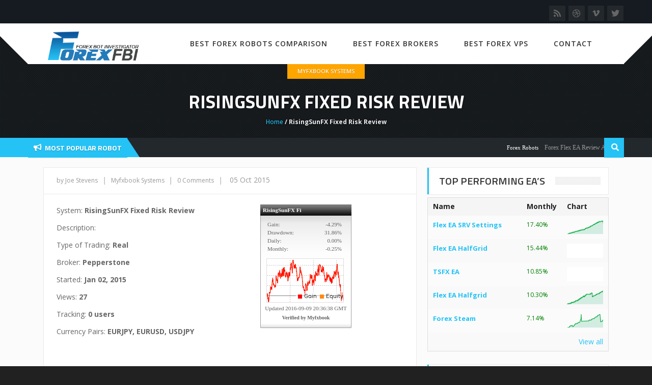

--- FILE ---
content_type: text/html; charset=UTF-8
request_url: https://forexfbi.com/risingsunfx-fixed-risk-review/
body_size: 15265
content:
<!DOCTYPE html><html  lang="en-US"><head><title>RisingSunFX Fixed Risk Review</title><meta charset="UTF-8"><meta name="viewport" content="width=device-width, initial-scale=1"><style>/* Customs colours for the site
*
* Include colours and backgrounds
*
* */
/* Primary color */
#buddypress div.item-list-tabs ul li:hover a, #buddypress div.item-list-tabs ul li.current a, #buddypress div.item-list-tabs ul li.selected a, body.woocommerce div.product .woocommerce-tabs ul.tabs li.active a, body.woocommerce div.product .woocommerce-tabs ul.tabs li a:hover, body .woocommerce .price_slider_amount button.button, .latest-twitter-tweet .fa-twitter, .woocommerce .products .star-rating, .woocommerce ul.products li.product:hover h3, .ui-state-active a, .nav-tabs a:hover, .nav-tabs>li.active>a, .splitter li a:hover, .splitter li[class*=selected]>a, .post-pinfo a:hover,  .bbp-forum-content ul.sticky .fa-comment, .bbp-topics ul.sticky .fa-comment, .bbp-topics ul.super-sticky .fa-comment, .bbp-topics-front ul.super-sticky .fa-comment, #buddypress .activity-list li.load-more a, body .vc_carousel.vc_per-view-more .vc_carousel-slideline .vc_carousel-slideline-inner > .vc_item > .vc_inner h2 a:hover,
#bbpress-forums fieldset.bbp-form legend, .newsbv li:hover a, .cart-notification span.item-name, .woocommerce div.product p.price, .price span.amount,
.woocommerce .widget_shopping_cart .total span, .nm-date span, .cart-notification span.item-name, .woocommerce div.product p.price, .price span.amount,
.dropdown:hover .dropdown-menu li > a:hover, .clan-generali .clan-members-app > i[class^="fa"],
.nextmatch_wrap:hover .nm-clans span, input[type="password"]:focus, input[type="datetime"]:focus, input[type="datetime-local"]:focus, input[type="date"]:focus,
input[type="month"]:focus, input[type="time"]:focus, input[type="week"]:focus, input[type="number"]:focus, input[type="email"]:focus,
input[type="url"]:focus, input[type="search"]:focus, input[type="tel"]:focus, input[type="color"]:focus, .uneditable-input:focus {
color:#25c2f5 !important;
}
.single-product.woocommerce .single_add_to_cart_button, .after-nav, .gallery-item a img, .match-map .map-image img, .nextmatch_wrap:hover img, .wrap:hover .clan1img, .matchimages img, .dropdown-menu, .widget .clanwar-list > li:first-child, .footer_widget .clanwar-list > li:first-child{
border-color:#25c2f5 !important;
}
.comment-wrap .com_details a, #buddypress div.item-list-tabs ul li a span, .widget.clanwarlist-page .clanwar-list .date strong,
.footer_widget.clanwarlist-page .clanwar-list .date strong, #matches .mminfo span,
.footer_widget .clanwar-list .home-team, .footer_widget .clanwar-list .vs,
.footer_widget .clanwar-list .opponent-team, .widget .clanwar-list .home-team,
.widget .clanwar-list .vs, .widget .clanwar-list .opponent-team, div.bbp-template-notice,
div.indicator-hint, .social a , .widget-title i, .profile-clans a:hover,
.friendswrapper .friends-count i, .slider_com_wrap, .portfolio .row .span8 .plove a:hover,
.span3 .plove a:hover, .icons-block i:hover,
.navbar-inverse .navbar-nav>.active>a, .navbar-inverse .navbar-nav>.active>a:focus, .navbar-inverse .navbar-nav>.active>a:focus>em, .navbar-inverse .navbar-nav>.active>a:hover, .navbar-inverse .navbar-nav>.active>a:hover>em, .navbar-inverse .navbar-nav>.active>a>em, .navbar-inverse .navbar-nav>li>a:focus,
.navbar-inverse .navbar-nav>li>a:focus>em, .navbar-inverse .navbar-nav>li>a:hover, .navbar-inverse .navbar-nav>li>a:hover>em,
.similar-projects ul li h3,
.member h3, .main-colour,a, .dropdown-menu li > a:hover, .wallnav i,  div.rating:after, footer .copyright .social a:hover, .navbar-inverse .brand:hover, .member:hover > .member-social a, footer ul li a:hover, .widget ul li a:hover, .next_slide_text .fa-bolt ,
.dropdown-menu li > a:focus, .dropdown-submenu:hover > a,
.comment-body .comment-author,  .navigation a:hover, .cart-wrap a, .bx-next-out:hover .next-arrow:before, body .navbar-wrapper .login-info .login-btn {
color:#25c2f5;
}
#sform input[type=search], .ubermenu .wpcf7-submit:hover, body .ubermenu-skin-clean-white .ubermenu-item-level-0:hover > .ubermenu-target, body .ubermenu-skin-clean-white .ubermenu-item-level-0.ubermenu-active > .ubermenu-target,
body .flex-control-paging li a.flex-active, body .flex-control-paging li a:hover, body .wpb_posts_slider .flex-caption h2 a, .navbar-inverse .nav>li.active>a, .navbar-inverse .nav>li.current-menu-item>a, .navbar-inverse .nav>li>a:hover, .navbar .nav li.current-menu-parent a, .navbar .nav li.current_page_item a,
.button-big:hover, .button-medium:hover, .button-small:hover, button[type=submit]:hover, input[type=button]:hover, input[type=submit]:hover, .navbar-nav>li:after, .ticker-title, .after-nav .container:before, div.pagination a:focus, div.pagination a:hover, div.pagination span.current, .page-numbers:focus, .page-numbers:hover, .page-numbers.current, body.woocommerce nav.woocommerce-pagination ul li a:focus, body.woocommerce nav.woocommerce-pagination ul li a:hover, body.woocommerce nav.woocommerce-pagination ul li span.current, .widget .clanwar-list .tabs li:hover a, .widget .clanwar-list .tabs li.selected a, .bgpattern, .post-review, .widget_shopping_cart, .woocommerce .cart-notification, .cart-notification, .splitter li[class*="selected"] > a, .splitter li a:hover, .ls-wp-container .ls-nav-prev, .ls-wp-container .ls-nav-next, a.ui-accordion-header-active, .accordion-heading:hover, .block_accordion_wrapper .ui-state-hover, .cart-wrap, .clanwar-list li ul.tabs li:hover, .clanwar-list li ul.tabs li.selected a:hover, .clanwar-list li ul.tabs li.selected a, .dropdown .caret,
.tagcloud a:hover, .progress-striped .bar ,  .bgpattern:hover > .icon, .progress-striped .bar, .member:hover > .bline, .blog-date span.date,
.pbg, .pbg:hover, .pimage:hover > .pbg, ul.social-media li a:hover, .navigation a ,
.pagination ul > .active > a, .pagination ul > .active > span, .list_carousel a.prev:hover, .list_carousel a.next:hover, .pricetable .pricetable-col.featured .pt-price, .block_toggle .open, .pricetable .pricetable-featured .pt-price, .isotopeMenu, .bbp-topic-title h3, .modal-body .reg-btn, #LoginWithAjax_SubmitButton .reg-btn, .footer_widget h3, buddypress div.item-list-tabs ul li.selected a, .results-main-bg, .blog-date-noimg, .blog-date, .ticker-wrapper.has-js, .ticker-swipe  {
background-color:#25c2f5;
}
body .woocommerce .price_slider_amount button.button:hover{
background-color:#25c2f5 !important;
}
.button-medium, .button-small, .button-big, button[type="submit"], input[type="submit"]{
color:#25c2f5;
}
.ticker-title:before{
border-bottom: 38px solid #25c2f5;
}
.next-arrow{
border-left: 30px solid ;
}
body .woocommerce .price_slider_amount button.button, .single-product.woocommerce div.product .cart .button.single_add_to_cart_button, .single-product.woocommerce div.product form.cart .button.single_add_to_cart_button, input[type=password]:active, input[type=password]:focus, input[type=password]:hover, input[type=text]:active, input[type=text]:focus, input[type=text]:hover,  select:active, select:focus, select:hover, textarea:active, textarea:focus, textarea:hover,
.page-numbers,  div.bbp-template-notice, div.indicator-hint,  div.pagination a, div.pagination span,body.woocommerce nav.woocommerce-pagination ul li a, body.woocommerce nav.woocommerce-pagination ul li span{
border: 1px solid #25c2f5 !important;
}
.single-product.woocommerce div.product .cart .button.single_add_to_cart_button, .single-product.woocommerce div.product form.cart .button.single_add_to_cart_button, .woocommerce a.button, .woocommerce button.button, .woocommerce input.button, .woocommerce #respond input#submit, .woocommerce #content input.button, .woocommerce-page a.button, .woocommerce-page button.button, .woocommerce-page input.button, .woocommerce-page #respond input#submit, .woocommerce-page #content input.button, .woocommerce div.product .woocommerce-tabs ul.tabs li a, .woocommerce #content div.product .woocommerce-tabs ul.tabs li a, .woocommerce-page div.product .woocommerce-tabs ul.tabs li a, .woocommerce-page #content div.product .woocommerce-tabs ul.tabs li a {
background: #25c2f5  !important;
}
.woocommerce span.onsale, .woocommerce-page span.onsale, .woocommerce-message, .woocommerce-error, .woocommerce-info, .woocommerce .widget_price_filter .ui-slider .ui-slider-range, .woocommerce-page .widget_price_filter .ui-slider .ui-slider-range{
background:#25c2f5 !important;
}
.button-medium, .button-small, .button-big, button[type="submit"], input[type="submit"],
textarea:focus,
input[type="text"]:focus,
input[type="password"]:focus,
input[type="datetime"]:focus,
input[type="datetime-local"]:focus,
input[type="date"]:focus,
input[type="month"]:focus,
input[type="time"]:focus,
input[type="week"]:focus,
input[type="number"]:focus,
input[type="email"]:focus,
input[type="url"]:focus,
input[type="search"]:focus,
input[type="tel"]:focus,
input[type="color"]:focus,
.uneditable-input:focus,
.gallery-item a img:hover,
h3.widget-title{
border-color:#25c2f5;
}
/* Background Tint */
#main_wrapper, .owl-item .car_image:after, .newsb-thumbnail a:after, .ins_widget ul li a:after, .blog-image a:after{
background: url(https://forexfbi.com/wp-content/themes/crystalskull2/img/pattern.png) top left repeat rgba(54,54,54,0.4);
}
/* Secondary Color */
.wpb_wrapper > div:nth-child(2n) h3.widget-title {
border-color: #ffad05;
}
.wpb_wrapper .widget:nth-child(2n) h3.widget-title {
border-color: #ffad05;
}
body .ubermenu-skin-clean-white .ubermenu-item-level-0.ubermenu-current-menu-item > .ubermenu-target,
body .ubermenu-skin-clean-white .ubermenu-item-level-0.ubermenu-current-menu-parent > .ubermenu-target,
body .ubermenu-skin-clean-white .ubermenu-item-level-0.ubermenu-current-menu-ancestor > .ubermenu-target,
body .ubermenu-skin-clean-white .ubermenu-submenu .ubermenu-current-menu-item > .ubermenu-target,
body .ubermenu-skin-clean-white .ubermenu-item-level-0 > .ubermenu-target{
color: #ffad05;
}
/* Other color fixes */
.navbar-wrapper .login-info .login-btn i[class^="fa"],
.clanwar-list .upcoming, #matches ul.cmatchesw li .deletematch, .friendswrapper .add-friend, .msg_ntf,
.footer_widget .clanwar-list .scores, .widget .clanwar-list .scores, .user-avatar, .woocommerce-page .product-wrap a.button,
.footer_widget .clanwar-list .upcoming, .widget .clanwar-list .upcoming, .user-wrap a.btns, .cart-outer,
.footer_widget .clanwar-list .playing, .widget .clanwar-list .playing, .pricetable .pricetable-col.featured .pt-top, .pricetable .pricetable-featured .pt-top,
.after-nav .login-tag, .next-line, .bx-wrapper .bx-pager.bx-default-pager a:hover:before,
.bx-wrapper .bx-pager.bx-default-pager a.active:before, .after-nav .login-info a, .clan-page .clan-nav li, .wpb_tabs_nav li,
#buddypress div.item-list-tabs ul li,
.blog-date span.date, .blog-date-noimg span.date, .clanwar-list .draw, .carousel-indicators .active, .after-nav .login-info input[type="submit"], .after-nav .login-info a:hover{
background-color:#25c2f5;
}
.slider_com_wrap *{
color: !important;
}
.woocommerce a.button:hover, .woocommerce button.button:hover, .woocommerce input.button:hover, .woocommerce #respond input#submit:hover, .woocommerce #content input.button:hover, .woocommerce-page a.button:hover, .woocommerce-page button.button:hover, .woocommerce-page input.button:hover, .woocommerce-page #respond input#submit:hover, .woocommerce-page #content input.button:hover, .woocommerce div.product .woocommerce-tabs ul.tabs li.active a, .woocommerce #content div.product .woocommerce-tabs ul.tabs li.active a, .woocommerce-page div.product .woocommerce-tabs ul.tabs li.active a, .woocommerce-page #content div.product .woocommerce-tabs ul.tabs li.active a, .woocommerce table.cart td.actions .button.checkout-button, .button-medium:after, .button-small:after, .button-big:after, button[type="submit"]:after, input[type="submit"]:after {
opacity:0.8;
}
.woocommerce .product-wrap .add_to_cart_button.added, .woocommerce .product-wrap .add_to_cart_button.added:hover {
opacity:0.8;
}
div.bbp-template-notice, div.indicator-hint{
background:rgba(54,54,54,0.1);
}
#bbpress-forums li.bbp-header, #bbpress-forums fieldset.bbp-form legend, .bbp-topic-title h3, .bbp-topics-front ul.super-sticky i.icon-comment,
.bbp-topics ul.super-sticky i.icon-comment,
.bbp-topics ul.sticky i.icon-comment,
.bbp-forum-content ul.sticky i.icon-comment,
.header-colour{
/color:;
}
/* Backgrounds */
html{
background-color:#212121;
}
body{
background-attachment: fixed !important;
background:url() no-repeat center top;
}</style><title>RisingSunFX Fixed Risk Review &#8211; Top Forex Robot Reviews By ForexFBI.com</title><meta name='robots' content='max-image-preview:large' /><style>img:is([sizes="auto" i], [sizes^="auto," i]) { contain-intrinsic-size: 3000px 1500px }</style><link rel='dns-prefetch' href='//stats.wp.com' /><link rel='dns-prefetch' href='//fonts.googleapis.com' /><link rel='dns-prefetch' href='//use.fontawesome.com' /><link rel='dns-prefetch' href='//v0.wordpress.com' /><link rel="alternate" type="application/rss+xml" title="Top Forex Robot Reviews By ForexFBI.com &raquo; Feed" href="https://forexfbi.com/feed/" /><link rel="alternate" type="application/rss+xml" title="Top Forex Robot Reviews By ForexFBI.com &raquo; Comments Feed" href="https://forexfbi.com/comments/feed/" /><link rel="alternate" type="application/rss+xml" title="Top Forex Robot Reviews By ForexFBI.com &raquo; RisingSunFX Fixed Risk Review Comments Feed" href="https://forexfbi.com/risingsunfx-fixed-risk-review/feed/" /> <script type="text/javascript">window._wpemojiSettings = {"baseUrl":"https:\/\/s.w.org\/images\/core\/emoji\/16.0.1\/72x72\/","ext":".png","svgUrl":"https:\/\/s.w.org\/images\/core\/emoji\/16.0.1\/svg\/","svgExt":".svg","source":{"concatemoji":"https:\/\/forexfbi.com\/wp-includes\/js\/wp-emoji-release.min.js?ver=6.8.3"}};
/*! This file is auto-generated */
!function(s,n){var o,i,e;function c(e){try{var t={supportTests:e,timestamp:(new Date).valueOf()};sessionStorage.setItem(o,JSON.stringify(t))}catch(e){}}function p(e,t,n){e.clearRect(0,0,e.canvas.width,e.canvas.height),e.fillText(t,0,0);var t=new Uint32Array(e.getImageData(0,0,e.canvas.width,e.canvas.height).data),a=(e.clearRect(0,0,e.canvas.width,e.canvas.height),e.fillText(n,0,0),new Uint32Array(e.getImageData(0,0,e.canvas.width,e.canvas.height).data));return t.every(function(e,t){return e===a[t]})}function u(e,t){e.clearRect(0,0,e.canvas.width,e.canvas.height),e.fillText(t,0,0);for(var n=e.getImageData(16,16,1,1),a=0;a<n.data.length;a++)if(0!==n.data[a])return!1;return!0}function f(e,t,n,a){switch(t){case"flag":return n(e,"\ud83c\udff3\ufe0f\u200d\u26a7\ufe0f","\ud83c\udff3\ufe0f\u200b\u26a7\ufe0f")?!1:!n(e,"\ud83c\udde8\ud83c\uddf6","\ud83c\udde8\u200b\ud83c\uddf6")&&!n(e,"\ud83c\udff4\udb40\udc67\udb40\udc62\udb40\udc65\udb40\udc6e\udb40\udc67\udb40\udc7f","\ud83c\udff4\u200b\udb40\udc67\u200b\udb40\udc62\u200b\udb40\udc65\u200b\udb40\udc6e\u200b\udb40\udc67\u200b\udb40\udc7f");case"emoji":return!a(e,"\ud83e\udedf")}return!1}function g(e,t,n,a){var r="undefined"!=typeof WorkerGlobalScope&&self instanceof WorkerGlobalScope?new OffscreenCanvas(300,150):s.createElement("canvas"),o=r.getContext("2d",{willReadFrequently:!0}),i=(o.textBaseline="top",o.font="600 32px Arial",{});return e.forEach(function(e){i[e]=t(o,e,n,a)}),i}function t(e){var t=s.createElement("script");t.src=e,t.defer=!0,s.head.appendChild(t)}"undefined"!=typeof Promise&&(o="wpEmojiSettingsSupports",i=["flag","emoji"],n.supports={everything:!0,everythingExceptFlag:!0},e=new Promise(function(e){s.addEventListener("DOMContentLoaded",e,{once:!0})}),new Promise(function(t){var n=function(){try{var e=JSON.parse(sessionStorage.getItem(o));if("object"==typeof e&&"number"==typeof e.timestamp&&(new Date).valueOf()<e.timestamp+604800&&"object"==typeof e.supportTests)return e.supportTests}catch(e){}return null}();if(!n){if("undefined"!=typeof Worker&&"undefined"!=typeof OffscreenCanvas&&"undefined"!=typeof URL&&URL.createObjectURL&&"undefined"!=typeof Blob)try{var e="postMessage("+g.toString()+"("+[JSON.stringify(i),f.toString(),p.toString(),u.toString()].join(",")+"));",a=new Blob([e],{type:"text/javascript"}),r=new Worker(URL.createObjectURL(a),{name:"wpTestEmojiSupports"});return void(r.onmessage=function(e){c(n=e.data),r.terminate(),t(n)})}catch(e){}c(n=g(i,f,p,u))}t(n)}).then(function(e){for(var t in e)n.supports[t]=e[t],n.supports.everything=n.supports.everything&&n.supports[t],"flag"!==t&&(n.supports.everythingExceptFlag=n.supports.everythingExceptFlag&&n.supports[t]);n.supports.everythingExceptFlag=n.supports.everythingExceptFlag&&!n.supports.flag,n.DOMReady=!1,n.readyCallback=function(){n.DOMReady=!0}}).then(function(){return e}).then(function(){var e;n.supports.everything||(n.readyCallback(),(e=n.source||{}).concatemoji?t(e.concatemoji):e.wpemoji&&e.twemoji&&(t(e.twemoji),t(e.wpemoji)))}))}((window,document),window._wpemojiSettings);</script> <style id='wp-emoji-styles-inline-css' type='text/css'>img.wp-smiley, img.emoji {
display: inline !important;
border: none !important;
box-shadow: none !important;
height: 1em !important;
width: 1em !important;
margin: 0 0.07em !important;
vertical-align: -0.1em !important;
background: none !important;
padding: 0 !important;
}</style><!-- <link rel='stylesheet' id='wp-block-library-css' href='https://forexfbi.com/wp-includes/css/dist/block-library/style.min.css?ver=6.8.3' type='text/css' media='all' /> -->
<link rel="stylesheet" type="text/css" href="//forexfbi.com/wp-content/cache/wpfc-minified/eesk3uk1/ho1d4.css" media="all"/><style id='classic-theme-styles-inline-css' type='text/css'>/*! This file is auto-generated */
.wp-block-button__link{color:#fff;background-color:#32373c;border-radius:9999px;box-shadow:none;text-decoration:none;padding:calc(.667em + 2px) calc(1.333em + 2px);font-size:1.125em}.wp-block-file__button{background:#32373c;color:#fff;text-decoration:none}</style><!-- <link rel='stylesheet' id='mediaelement-css' href='https://forexfbi.com/wp-includes/js/mediaelement/mediaelementplayer-legacy.min.css?ver=4.2.17' type='text/css' media='all' /> --><!-- <link rel='stylesheet' id='wp-mediaelement-css' href='https://forexfbi.com/wp-includes/js/mediaelement/wp-mediaelement.min.css?ver=6.8.3' type='text/css' media='all' /> -->
<link rel="stylesheet" type="text/css" href="//forexfbi.com/wp-content/cache/wpfc-minified/dg5k4iu9/a8k8d.css" media="all"/><style id='jetpack-sharing-buttons-style-inline-css' type='text/css'>.jetpack-sharing-buttons__services-list{display:flex;flex-direction:row;flex-wrap:wrap;gap:0;list-style-type:none;margin:5px;padding:0}.jetpack-sharing-buttons__services-list.has-small-icon-size{font-size:12px}.jetpack-sharing-buttons__services-list.has-normal-icon-size{font-size:16px}.jetpack-sharing-buttons__services-list.has-large-icon-size{font-size:24px}.jetpack-sharing-buttons__services-list.has-huge-icon-size{font-size:36px}@media print{.jetpack-sharing-buttons__services-list{display:none!important}}.editor-styles-wrapper .wp-block-jetpack-sharing-buttons{gap:0;padding-inline-start:0}ul.jetpack-sharing-buttons__services-list.has-background{padding:1.25em 2.375em}</style><style id='global-styles-inline-css' type='text/css'>:root{--wp--preset--aspect-ratio--square: 1;--wp--preset--aspect-ratio--4-3: 4/3;--wp--preset--aspect-ratio--3-4: 3/4;--wp--preset--aspect-ratio--3-2: 3/2;--wp--preset--aspect-ratio--2-3: 2/3;--wp--preset--aspect-ratio--16-9: 16/9;--wp--preset--aspect-ratio--9-16: 9/16;--wp--preset--color--black: #000000;--wp--preset--color--cyan-bluish-gray: #abb8c3;--wp--preset--color--white: #ffffff;--wp--preset--color--pale-pink: #f78da7;--wp--preset--color--vivid-red: #cf2e2e;--wp--preset--color--luminous-vivid-orange: #ff6900;--wp--preset--color--luminous-vivid-amber: #fcb900;--wp--preset--color--light-green-cyan: #7bdcb5;--wp--preset--color--vivid-green-cyan: #00d084;--wp--preset--color--pale-cyan-blue: #8ed1fc;--wp--preset--color--vivid-cyan-blue: #0693e3;--wp--preset--color--vivid-purple: #9b51e0;--wp--preset--gradient--vivid-cyan-blue-to-vivid-purple: linear-gradient(135deg,rgba(6,147,227,1) 0%,rgb(155,81,224) 100%);--wp--preset--gradient--light-green-cyan-to-vivid-green-cyan: linear-gradient(135deg,rgb(122,220,180) 0%,rgb(0,208,130) 100%);--wp--preset--gradient--luminous-vivid-amber-to-luminous-vivid-orange: linear-gradient(135deg,rgba(252,185,0,1) 0%,rgba(255,105,0,1) 100%);--wp--preset--gradient--luminous-vivid-orange-to-vivid-red: linear-gradient(135deg,rgba(255,105,0,1) 0%,rgb(207,46,46) 100%);--wp--preset--gradient--very-light-gray-to-cyan-bluish-gray: linear-gradient(135deg,rgb(238,238,238) 0%,rgb(169,184,195) 100%);--wp--preset--gradient--cool-to-warm-spectrum: linear-gradient(135deg,rgb(74,234,220) 0%,rgb(151,120,209) 20%,rgb(207,42,186) 40%,rgb(238,44,130) 60%,rgb(251,105,98) 80%,rgb(254,248,76) 100%);--wp--preset--gradient--blush-light-purple: linear-gradient(135deg,rgb(255,206,236) 0%,rgb(152,150,240) 100%);--wp--preset--gradient--blush-bordeaux: linear-gradient(135deg,rgb(254,205,165) 0%,rgb(254,45,45) 50%,rgb(107,0,62) 100%);--wp--preset--gradient--luminous-dusk: linear-gradient(135deg,rgb(255,203,112) 0%,rgb(199,81,192) 50%,rgb(65,88,208) 100%);--wp--preset--gradient--pale-ocean: linear-gradient(135deg,rgb(255,245,203) 0%,rgb(182,227,212) 50%,rgb(51,167,181) 100%);--wp--preset--gradient--electric-grass: linear-gradient(135deg,rgb(202,248,128) 0%,rgb(113,206,126) 100%);--wp--preset--gradient--midnight: linear-gradient(135deg,rgb(2,3,129) 0%,rgb(40,116,252) 100%);--wp--preset--font-size--small: 13px;--wp--preset--font-size--medium: 20px;--wp--preset--font-size--large: 36px;--wp--preset--font-size--x-large: 42px;--wp--preset--spacing--20: 0.44rem;--wp--preset--spacing--30: 0.67rem;--wp--preset--spacing--40: 1rem;--wp--preset--spacing--50: 1.5rem;--wp--preset--spacing--60: 2.25rem;--wp--preset--spacing--70: 3.38rem;--wp--preset--spacing--80: 5.06rem;--wp--preset--shadow--natural: 6px 6px 9px rgba(0, 0, 0, 0.2);--wp--preset--shadow--deep: 12px 12px 50px rgba(0, 0, 0, 0.4);--wp--preset--shadow--sharp: 6px 6px 0px rgba(0, 0, 0, 0.2);--wp--preset--shadow--outlined: 6px 6px 0px -3px rgba(255, 255, 255, 1), 6px 6px rgba(0, 0, 0, 1);--wp--preset--shadow--crisp: 6px 6px 0px rgba(0, 0, 0, 1);}:where(.is-layout-flex){gap: 0.5em;}:where(.is-layout-grid){gap: 0.5em;}body .is-layout-flex{display: flex;}.is-layout-flex{flex-wrap: wrap;align-items: center;}.is-layout-flex > :is(*, div){margin: 0;}body .is-layout-grid{display: grid;}.is-layout-grid > :is(*, div){margin: 0;}:where(.wp-block-columns.is-layout-flex){gap: 2em;}:where(.wp-block-columns.is-layout-grid){gap: 2em;}:where(.wp-block-post-template.is-layout-flex){gap: 1.25em;}:where(.wp-block-post-template.is-layout-grid){gap: 1.25em;}.has-black-color{color: var(--wp--preset--color--black) !important;}.has-cyan-bluish-gray-color{color: var(--wp--preset--color--cyan-bluish-gray) !important;}.has-white-color{color: var(--wp--preset--color--white) !important;}.has-pale-pink-color{color: var(--wp--preset--color--pale-pink) !important;}.has-vivid-red-color{color: var(--wp--preset--color--vivid-red) !important;}.has-luminous-vivid-orange-color{color: var(--wp--preset--color--luminous-vivid-orange) !important;}.has-luminous-vivid-amber-color{color: var(--wp--preset--color--luminous-vivid-amber) !important;}.has-light-green-cyan-color{color: var(--wp--preset--color--light-green-cyan) !important;}.has-vivid-green-cyan-color{color: var(--wp--preset--color--vivid-green-cyan) !important;}.has-pale-cyan-blue-color{color: var(--wp--preset--color--pale-cyan-blue) !important;}.has-vivid-cyan-blue-color{color: var(--wp--preset--color--vivid-cyan-blue) !important;}.has-vivid-purple-color{color: var(--wp--preset--color--vivid-purple) !important;}.has-black-background-color{background-color: var(--wp--preset--color--black) !important;}.has-cyan-bluish-gray-background-color{background-color: var(--wp--preset--color--cyan-bluish-gray) !important;}.has-white-background-color{background-color: var(--wp--preset--color--white) !important;}.has-pale-pink-background-color{background-color: var(--wp--preset--color--pale-pink) !important;}.has-vivid-red-background-color{background-color: var(--wp--preset--color--vivid-red) !important;}.has-luminous-vivid-orange-background-color{background-color: var(--wp--preset--color--luminous-vivid-orange) !important;}.has-luminous-vivid-amber-background-color{background-color: var(--wp--preset--color--luminous-vivid-amber) !important;}.has-light-green-cyan-background-color{background-color: var(--wp--preset--color--light-green-cyan) !important;}.has-vivid-green-cyan-background-color{background-color: var(--wp--preset--color--vivid-green-cyan) !important;}.has-pale-cyan-blue-background-color{background-color: var(--wp--preset--color--pale-cyan-blue) !important;}.has-vivid-cyan-blue-background-color{background-color: var(--wp--preset--color--vivid-cyan-blue) !important;}.has-vivid-purple-background-color{background-color: var(--wp--preset--color--vivid-purple) !important;}.has-black-border-color{border-color: var(--wp--preset--color--black) !important;}.has-cyan-bluish-gray-border-color{border-color: var(--wp--preset--color--cyan-bluish-gray) !important;}.has-white-border-color{border-color: var(--wp--preset--color--white) !important;}.has-pale-pink-border-color{border-color: var(--wp--preset--color--pale-pink) !important;}.has-vivid-red-border-color{border-color: var(--wp--preset--color--vivid-red) !important;}.has-luminous-vivid-orange-border-color{border-color: var(--wp--preset--color--luminous-vivid-orange) !important;}.has-luminous-vivid-amber-border-color{border-color: var(--wp--preset--color--luminous-vivid-amber) !important;}.has-light-green-cyan-border-color{border-color: var(--wp--preset--color--light-green-cyan) !important;}.has-vivid-green-cyan-border-color{border-color: var(--wp--preset--color--vivid-green-cyan) !important;}.has-pale-cyan-blue-border-color{border-color: var(--wp--preset--color--pale-cyan-blue) !important;}.has-vivid-cyan-blue-border-color{border-color: var(--wp--preset--color--vivid-cyan-blue) !important;}.has-vivid-purple-border-color{border-color: var(--wp--preset--color--vivid-purple) !important;}.has-vivid-cyan-blue-to-vivid-purple-gradient-background{background: var(--wp--preset--gradient--vivid-cyan-blue-to-vivid-purple) !important;}.has-light-green-cyan-to-vivid-green-cyan-gradient-background{background: var(--wp--preset--gradient--light-green-cyan-to-vivid-green-cyan) !important;}.has-luminous-vivid-amber-to-luminous-vivid-orange-gradient-background{background: var(--wp--preset--gradient--luminous-vivid-amber-to-luminous-vivid-orange) !important;}.has-luminous-vivid-orange-to-vivid-red-gradient-background{background: var(--wp--preset--gradient--luminous-vivid-orange-to-vivid-red) !important;}.has-very-light-gray-to-cyan-bluish-gray-gradient-background{background: var(--wp--preset--gradient--very-light-gray-to-cyan-bluish-gray) !important;}.has-cool-to-warm-spectrum-gradient-background{background: var(--wp--preset--gradient--cool-to-warm-spectrum) !important;}.has-blush-light-purple-gradient-background{background: var(--wp--preset--gradient--blush-light-purple) !important;}.has-blush-bordeaux-gradient-background{background: var(--wp--preset--gradient--blush-bordeaux) !important;}.has-luminous-dusk-gradient-background{background: var(--wp--preset--gradient--luminous-dusk) !important;}.has-pale-ocean-gradient-background{background: var(--wp--preset--gradient--pale-ocean) !important;}.has-electric-grass-gradient-background{background: var(--wp--preset--gradient--electric-grass) !important;}.has-midnight-gradient-background{background: var(--wp--preset--gradient--midnight) !important;}.has-small-font-size{font-size: var(--wp--preset--font-size--small) !important;}.has-medium-font-size{font-size: var(--wp--preset--font-size--medium) !important;}.has-large-font-size{font-size: var(--wp--preset--font-size--large) !important;}.has-x-large-font-size{font-size: var(--wp--preset--font-size--x-large) !important;}
:where(.wp-block-post-template.is-layout-flex){gap: 1.25em;}:where(.wp-block-post-template.is-layout-grid){gap: 1.25em;}
:where(.wp-block-columns.is-layout-flex){gap: 2em;}:where(.wp-block-columns.is-layout-grid){gap: 2em;}
:root :where(.wp-block-pullquote){font-size: 1.5em;line-height: 1.6;}</style><!-- <link rel='stylesheet' id='contact-form-7-css' href='https://forexfbi.com/wp-content/plugins/contact-form-7/includes/css/styles.css?ver=6.1.3' type='text/css' media='all' /> --><!-- <link rel='stylesheet' id='wp-polls-css' href='https://forexfbi.com/wp-content/plugins/wp-polls/polls-css.css?ver=2.77.3' type='text/css' media='all' /> -->
<link rel="stylesheet" type="text/css" href="//forexfbi.com/wp-content/cache/wpfc-minified/8aw9bfwz/ho1d4.css" media="all"/><style id='wp-polls-inline-css' type='text/css'>.wp-polls .pollbar {
margin: 1px;
font-size: 8px;
line-height: 10px;
height: 10px;
background: #ff6600;
border: 1px solid #000000;
}</style><!-- <link rel='stylesheet' id='wp-postratings-css' href='https://forexfbi.com/wp-content/plugins/wp-postratings/css/postratings-css.css?ver=1.91.2' type='text/css' media='all' /> --><!-- <link rel='stylesheet' id='crystalskull_mytheme_style-style-css' href='https://forexfbi.com/wp-content/themes/crystalskull2/style.css?ver=20150401' type='text/css' media='all' /> -->
<link rel="stylesheet" type="text/css" href="//forexfbi.com/wp-content/cache/wpfc-minified/7z2so5t4/ho1d4.css" media="all"/><link rel='stylesheet' id='crystalskull-fonts-css' href='//fonts.googleapis.com/css?family=Oswald%3A100%2C100italic%2C200%2C200italic%2C300%2C300italic%2C400%2C400italic%2C500%2C500italic%2C600%2C600italic%2C700%2C700italic%2C800%2C800italic%2C900%2C900italic++++++++%7CTitillium+Web%3A100%2C100italic%2C200%2C200italic%2C300%2C300italic%2C400%2C400italic%2C500%2C500italic%2C600%2C600italic%2C700%2C700italic%2C800%2C800italic%2C900%2C900italic++++++++%7CRoboto%3A100%2C100italic%2C200%2C200italic%2C300%2C300italic%2C400%2C400italic%2C500%2C500italic%2C600%2C600italic%2C700%2C700italic%2C800%2C800italic%2C900%2C900italic++++++++%7COpen+Sans%3A100%2C100italic%2C200%2C200italic%2C300%2C300italic%2C400%2C400italic%2C500%2C500italic%2C600%2C600italic%2C700%2C700italic%2C800%2C800italic%2C900%2C900italic++++++++%7CExo%3A100%2C100italic%2C200%2C200italic%2C300%2C300italic%2C400%2C400italic%2C500%2C500italic%2C600%2C600italic%2C700%2C700italic%2C800%2C800italic%2C900%2C900italic&#038;ver=1.0.0' type='text/css' media='all' /><link rel='stylesheet' id='fontawesome-css' href='https://use.fontawesome.com/releases/v5.0.8/css/all.css?ver=20130401' type='text/css' media='all' /><!-- <link rel='stylesheet' id='fancybox-css' href='https://forexfbi.com/wp-content/themes/crystalskull2/css/jquery.fancybox.css?ver=20150401' type='text/css' media='all' /> --><!-- <link rel='stylesheet' id='bxslider-css' href='https://forexfbi.com/wp-content/themes/crystalskull2/css/jquery.bxslider.css?ver=20150401' type='text/css' media='all' /> --><!-- <link rel='stylesheet' id='animatecss-css' href='https://forexfbi.com/wp-content/themes/crystalskull2/css/animate.css?ver=20150401' type='text/css' media='all' /> --><!-- <link rel='stylesheet' id='owl-style-css' href='https://forexfbi.com/wp-content/themes/crystalskull2/addons/wp-owl-carousel/owl-carousel/owl.carousel.css?ver=6.8.3' type='text/css' media='all' /> --><!-- <link rel='stylesheet' id='owl-theme-css' href='https://forexfbi.com/wp-content/themes/crystalskull2/addons/wp-owl-carousel/owl-carousel/owl.theme.css?ver=6.8.3' type='text/css' media='all' /> -->
<link rel="stylesheet" type="text/css" href="//forexfbi.com/wp-content/cache/wpfc-minified/36bwixj/m01h.css" media="all"/> <script src='//forexfbi.com/wp-content/cache/wpfc-minified/9hrcpmos/2l4h1.js' type="text/javascript"></script>
<!-- <script type="text/javascript" src="https://forexfbi.com/wp-includes/js/jquery/jquery.min.js?ver=3.7.1" id="jquery-core-js"></script> --> <!-- <script type="text/javascript" src="https://forexfbi.com/wp-includes/js/jquery/jquery-migrate.min.js?ver=3.4.1" id="jquery-migrate-js"></script> --> <link rel="https://api.w.org/" href="https://forexfbi.com/wp-json/" /><link rel="alternate" title="JSON" type="application/json" href="https://forexfbi.com/wp-json/wp/v2/posts/21011" /><link rel="EditURI" type="application/rsd+xml" title="RSD" href="https://forexfbi.com/xmlrpc.php?rsd" /><meta name="generator" content="WordPress 6.8.3" /><link rel="canonical" href="https://forexfbi.com/risingsunfx-fixed-risk-review/" /><link rel='shortlink' href='https://wp.me/pRW9Y-5sT' /><link rel="alternate" title="oEmbed (JSON)" type="application/json+oembed" href="https://forexfbi.com/wp-json/oembed/1.0/embed?url=https%3A%2F%2Fforexfbi.com%2Frisingsunfx-fixed-risk-review%2F" /><link rel="alternate" title="oEmbed (XML)" type="text/xml+oembed" href="https://forexfbi.com/wp-json/oembed/1.0/embed?url=https%3A%2F%2Fforexfbi.com%2Frisingsunfx-fixed-risk-review%2F&#038;format=xml" /><style>img#wpstats{display:none}</style><style type="text/css">.recentcomments a{display:inline !important;padding:0 !important;margin:0 !important;}</style><meta property="og:type" content="article" /><meta property="og:title" content="RisingSunFX Fixed Risk Review" /><meta property="og:url" content="https://forexfbi.com/risingsunfx-fixed-risk-review/" /><meta property="og:description" content="System: RisingSunFX Fixed Risk Review Description: Type of Trading: Real Broker: Pepperstone Started: Jan 02, 2015 Views: 27 Tracking: 0 users Currency Pairs: EURJPY, EURUSD, USDJPY &nbsp; &nbsp; &amp;…" /><meta property="article:published_time" content="2015-10-06T02:59:12+00:00" /><meta property="article:modified_time" content="2015-10-06T02:59:12+00:00" /><meta property="og:site_name" content="Top Forex Robot Reviews By ForexFBI.com" /><meta property="og:image" content="https://s0.wp.com/i/blank.jpg" /><meta property="og:image:width" content="200" /><meta property="og:image:height" content="200" /><meta property="og:image:alt" content="" /><meta property="og:locale" content="en_US" /><meta name="twitter:text:title" content="RisingSunFX Fixed Risk Review" /><meta name="twitter:card" content="summary" /></head><body class="wp-singular post-template-default single single-post postid-21011 single-format-standard wp-theme-crystalskull2"><div id="main_wrapper"><div class="navbar-wrapper "><div class="top-menu-bar"><div class="container"><div class="top-menu"></div><div class="social-top"> <a class="rss" data-toggle="tooltip" data-placement="bottom" title="RSS" target="_blank" href="https://forexfbi.com/rss"><i class="fas fa-rss"></i> </a> <a class="dribbble" data-toggle="tooltip" data-placement="bottom" title="Myfxbook" target="_blank" href="https://www.myfxbook.com/en/members/forexfbi"><i class="fab fa-dribbble"></i> </a> <a class="vimeo" data-toggle="tooltip" data-placement="bottom" title="ForexFactory" target="_blank" href="https://www.forexfactory.com/forexfbi"><i class="fab fa-vimeo-v"></i> </a> <a class="twitter" data-toggle="tooltip" data-placement="bottom" title="Twitter" target="_blank" href="https://twitter.com/forexfbi"><i class="fab fa-twitter"></i></a></div></div></div><div class="navbar navbar-inverse navbar-static-top container" role="navigation"><div class="logo col-lg-3 col-md-3"> <a class="brand" href="https://forexfbi.com/"> <img src="https://forexfbi.com/wp-content/uploads/2018/06/logo-trans2-1.png" alt="logo"  /> </a></div><div class="navbar-header"> <button type="button" class="navbar-toggle" data-toggle="collapse" data-target=".navbar-collapse"> <span class="sr-only">Toggle navigation</span> <span class="fas fa-bars"></span> </button></div><div class="navbar-collapse collapse"><div class="menu-main-nav-container"><ul  class="nav navbar-nav"><li id="menu-item-23920" class="menu-item menu-item-type-post_type menu-item-object-page menu-item-23920"><a href="https://forexfbi.com/best-forex-robots/">Best Forex Robots Comparison<span></span></a></li><li id="menu-item-23924" class="menu-item menu-item-type-post_type menu-item-object-page menu-item-23924"><a href="https://forexfbi.com/best-forex-brokers-comparison/">Best Forex Brokers<span></span></a></li><li id="menu-item-23935" class="menu-item menu-item-type-post_type menu-item-object-post menu-item-23935"><a href="https://forexfbi.com/best-forex-vps-host-metatrader-4-vps-host/">Best Forex VPS<span></span></a></li><li id="menu-item-23925" class="menu-item menu-item-type-post_type menu-item-object-page menu-item-23925"><a href="https://forexfbi.com/contact/">Contact<span></span></a></li></ul></div></div></div></div><div class="title_wrapper container"><div class="col-lg-12"><div class='cat-single'> <a href="https://forexfbi.com/category/tradingsystem/myfxbook-systems/" class="ncategory" style="background-color:  !important" > Myfxbook Systems </a></div><h1>RisingSunFX Fixed Risk Review</h1></div><div class="col-lg-12 breadcrumbs"><strong><a href="https://forexfbi.com/">Home</a> / RisingSunFX Fixed Risk Review</strong></div><div class="clear"></div></div><div class="after-nav "><div class="container"><div class="ticker-title"><i class="fas fa-bullhorn"></i> &nbsp;Most Popular Robot</div><ul id="webticker" ><li id='item1'> <a href="https://forexfbi.com/category/forex-robots/" class="ticker_cat" style="background-color:  !important" > Forex Robots </a> <a href="https://forexfbi.com/forex-flex-ea-review/"> Forex Flex EA Review And User Discussion 2022 </a></li></ul><div class="search-top"><form method="get" id="sform" action="https://forexfbi.com/"> <input type="search" autocomplete="off" name="s"> <input type="hidden" name="post_type[]" value="post" /> <input type="hidden" name="post_type[]" value="page" /> <i class="fas fa-search"></i></form></div></div></div><div class="blog blog-ind"><div class="container "><div class="row"><div class="col-lg-12 col-md-12"><div class="col-lg-8 col-md-8 "><div class="blog-post"><div class="blog-info"><div class="post-pinfo"> <a data-original-title="View all posts by Joe Stevens" data-toggle="tooltip" href="https://forexfbi.com/author/admin/"> by Joe Stevens</a> <i>|</i> <a href="https://forexfbi.com/category/tradingsystem/myfxbook-systems/"> Myfxbook Systems </a> <i>|</i> <a data-original-title="No comments in this post" href="https://forexfbi.com/risingsunfx-fixed-risk-review/#comments" data-toggle="tooltip"> 0 Comments</a> <i>|</i> <span class="date"> 05 Oct 2015</span></div><div class="clear"></div></div><div class="blog-content wcontainer"><div style="float:left;width:400px;"><p>System: <b>RisingSunFX Fixed Risk Review</b></p><p>Description: <b></b></p><p>Type of Trading: <b> <span class="floatNone">Real</span> </b></p><p>Broker: <b>Pepperstone</b></p><p>Started: <b>Jan 02, 2015</b></p><p>Views: <b><span class="floatNone">27</span></b></p><p>Tracking: <b>0 users</b></p><p>Currency Pairs: <b>EURJPY, EURUSD, USDJPY</b></div><div> <a href="http://www.myfxbook.com/members/Tria78/risingsunfx-fixed-risk/1152520" target="_blank"><img decoding="async" src="http://widgets.myfxbook.com/widgets/1152520/medium.jpg" alt="" border="0" /></a></div><p>&nbsp;</p><p>&nbsp;</p><p>&nbsp;</p><p>&nbsp;</p><p>&nbsp;</p><blockquote><p><strong>Overview: </strong><b>RisingSunFX Fixed Risk Review</b> Myfxbook system has made <b>+14%</b> in <b>522</b> trades since <b>Jan 02, 2015</b>. The average winning trade is about<b>42.84 pips / <span class="key"></span></b>, and the average trade with a loss around <b>-34.61 pips / <span class="key"></span></b>. Trades are left open on average for <b>6h 21m</b>.</p><p> <b><span class="gray">(117/255) </span> 45%</b> is the winning percentage of its buy trades and <b><span class="gray">(121/267) </span> 45%</b> is the winning percentage of its sells.</p><p> <b><span class="gray">(Aug 24)</span> 257.0</b> was the best trade it ever produced. <b><span class="gray">(Aug 25)</span> -126.6</b> was the worst.</p></blockquote><h2><strong>Pros &amp; Cons<br /> </strong></h2><div style="float:left;width:50%;"><strong>Pros</strong></p><ul><li>Average win is greater than 10 pips, some I always look for</li><li>Uses a SL of 34.61, could be trouble</li><li>30% drawdown or less is always a good sign</li></ul></div><div style="float:left;width:50%;"><strong>Cons</strong></p><ul><li></li><li></li><li></li><li></li></ul></div></div><div class="clear"></div></div><div class="clear"></div><div class="pagination"></div><div id="comments"  class="block-divider"></div><div id="respond"><div id="cancel-comment-reply"><a rel="nofollow" id="cancel-comment-reply-link" href="/risingsunfx-fixed-risk-review/#respond" style="display:none;">Click here to cancel reply.</a></div><div class="formcontainer"><form id="commentform" action="https://forexfbi.com/wp-comments-post.php" method="post" class="contact comment-form"><div id="form-section-author" class="form-section input-prepend"> <input id="author" name="author" placeholder="Name*" type="text" value="" size="30" maxlength="20" tabindex="3" /></div><div id="form-section-email" class="form-section input-prepend"> <input placeholder="Email*" id="email" name="email" type="text" value="" size="30" maxlength="50" tabindex="4" /></div><div id="form-section-url" class="form-section input-prepend"> <input id="url" placeholder="Website" name="url" type="text" value="" size="30" maxlength="50" tabindex="5" /></div><div id="form-section-comment" class="form-section input-prepend"><textarea placeholder="Leave a comment..." id="comment" name="comment" cols="45" rows="8" tabindex="6"></textarea></div><div id="form-section-consent" class="form-section input-prepend"> <input id="wp-comment-cookies-consent" name="wp-comment-cookies-consent" type="checkbox" value="yes"  /> Save my name, email, and website in this browser for the next time I comment.</div><p style="display: none;"><input type="hidden" id="akismet_comment_nonce" name="akismet_comment_nonce" value="d1e5bf0d8a" /></p><p style="display: none !important;" class="akismet-fields-container" data-prefix="ak_"><label>&#916;<textarea name="ak_hp_textarea" cols="45" rows="8" maxlength="100"></textarea></label><input type="hidden" id="ak_js_1" name="ak_js" value="170"/><script>document.getElementById( "ak_js_1" ).setAttribute( "value", ( new Date() ).getTime() );</script></p><div class="form-submit"><input id="submit" name="submit"  class="button-small button-green" type="submit" value="Submit comment" tabindex="7" /><input type="hidden" name="comment_post_ID" value="21011" /></div> <input type='hidden' name='comment_post_ID' value='21011' id='comment_post_ID' /> <input type='hidden' name='comment_parent' id='comment_parent' value='0' /></form></div></div><div class="comment-form"></div></div><div class="col-lg-4 col-md-4  "><div class="widget-1 first widget"><div class="title-wrapper"><h3 class="widget-title">Top Performing EA&#8217;s</h3><div class="clear"></div></div><div><table><thead><tr style="height:30px;"><th width="60%">Name</th><th width="12%">Monthly</th><th width="28%">Chart</th></tr></thead><tbody><tr><td><a href="https://forexfbi.com/forex-flex-ea-review/"><span style="font-size:13px;font-weight:bold;">Flex EA SRV Settings</span></a></td><td><span class="green">17.40% </span></td><td><a target="_blank" href="https://www.myfxbook.com/members/samsam2123/ea-flex-srv/6540491"><img width="75px" height="28px" src="https://widgets.myfxbook.com/system-spark.png?id=6540491" /></a></td></tr><tr><td><a href="https://forexfbi.com/forex-flex-ea-review/"><span style="font-size:13px;font-weight:bold;">Flex EA HalfGrid</span></a></td><td><span class="green">15.44% </span></td><td><a target="_blank" href="http://www.myfxbook.com/members/mforce/flexea-real-half-grid-fxopen/4815354"><img width="75px" height="28px" src="https://widgets.myfxbook.com/system-spark.png?id=4815354" /></a></td></tr><tr><td><a href="https://forexfbi.com/tsfx-ea-review-and-discussed-scam/"><span style="font-size:13px;font-weight:bold;">TSFX EA</span></a></td><td><span class="green">10.85%</span></td><td><a target="_blank" href="https://www.myfxbook.com/members/TSFX_Online/tsfx-298/2505739"><img width="75px" height="28px" src="https://widgets.myfxbook.com/system-spark.png?id=3328536" /></a></td></tr><tr><td><a href="https://forexfbi.com/forex-flex-ea-review/"><span style="font-size:13px;font-weight:bold;">Flex EA Halfgrid</span></a></td><td><span class="green">10.30% </span></td><td><a target="_blank" href="https://www.myfxbook.com/members/orban8600/flex-ea-axiory/2480098"><img width="75px" height="28px" src="https://widgets.myfxbook.com/system-spark.png?id=2480098" /></a></td></tr><tr><td><a href="https://forexfbi.com/forex-steam-review-forexsteam-ea-results/"><span style="font-size:13px;font-weight:bold;">Forex Steam</span></a></td><td><span class="green">7.14% </span></td><td><a target="_blank" href="http://www.myfxbook.com/members/Knight_Investor/steam-light-v10c-3000/2720470"><img width="75px" height="28px" src="https://widgets.myfxbook.com/system-spark.png?id=2720470" /></a></td></tr><tr><td style="border:none;"></td><td colspan="2" style="border:none; font-size:14px;text-align:right;"><a href="http://forexfbi.com/best-forex-robots/"><span style="font-size:14px; text-align:right;">View all</span></a></td></tr></tbody></table></div></div><div class="widget-2 widget"><div class="title-wrapper"><h3 class="widget-title">Top Rated Brokers</h3><div class="clear"></div></div><div class="textwidget"><table id="t15" width="100%"><thead><tr><th width="10%">Broker</th><th width="15%">Rating</th></tr></thead><tbody><tr><td><a href="https://forexfbi.com/go/HotForex" target="_blank">HotForex</a></td><td><img src="https://forexfbi.com/wp-content/plugins/wp-postratings/images/stars/rating_on.gif"/><img src="https://forexfbi.com/wp-content/plugins/wp-postratings/images/stars/rating_on.gif"/><img src="https://forexfbi.com/wp-content/plugins/wp-postratings/images/stars/rating_on.gif"/><img src="https://forexfbi.com/wp-content/plugins/wp-postratings/images/stars/rating_on.gif"/><img src="https://forexfbi.com/wp-content/plugins/wp-postratings/images/stars/rating_half.gif"/> <br />(<strong>4.61</strong> avg of <strong>366</strong> votes)</td></tr><tr><td><a href="https://forexfbi.com/go/FXOpen" target="_blank">FxOpen</a></td><td><img src="https://forexfbi.com/wp-content/plugins/wp-postratings/images/stars/rating_on.gif"/><img src="https://forexfbi.com/wp-content/plugins/wp-postratings/images/stars/rating_on.gif"/><img src="https://forexfbi.com/wp-content/plugins/wp-postratings/images/stars/rating_on.gif"/><img src="https://forexfbi.com/wp-content/plugins/wp-postratings/images/stars/rating_on.gif"/><img src="https://forexfbi.com/wp-content/plugins/wp-postratings/images/stars/rating_half.gif"/> <br />(<strong>4.42</strong> avg of <strong>316</strong> votes)</td></tr><tr><td><a href="https://forexfbi.com/IamFX" target="_blank">IamFX</a></td><td><img id="rating_3537_1" src="https://forexfbi.com/wp-content/plugins/wp-postratings/images/stars/rating_on.gif" /><img id="rating_3537_2" src="https://forexfbi.com/wp-content/plugins/wp-postratings/images/stars/rating_on.gif"/><img id="rating_3537_3" src="https://forexfbi.com/wp-content/plugins/wp-postratings/images/stars/rating_on.gif"/><img id="rating_3537_4" src="https://forexfbi.com/wp-content/plugins/wp-postratings/images/stars/rating_half.gif"/><img id="rating_3537_5" src="https://forexfbi.com/wp-content/plugins/wp-postratings/images/stars/rating_off.gif"/> <br />(<strong>3.39</strong> avg of <strong>271</strong> votes)</td></tr><tr><td><a href="https://forexfbi.com/brokers/fxpro-broker-review-fx-pro-mt4/">FxPro</a></td><td><span id="post-ratings-790" class="post-ratings" data-nonce="c80921f337"><img id="rating_790_1" src="https://forexfbi.com/wp-content/plugins/wp-postratings/images/stars/rating_on.gif"/><img id="rating_790_2" src="https://forexfbi.com/wp-content/plugins/wp-postratings/images/stars/rating_on.gif"/><img id="rating_790_3" src="https://forexfbi.com/wp-content/plugins/wp-postratings/images/stars/rating_on.gif"/><img id="rating_790_4" src="https://forexfbi.com/wp-content/plugins/wp-postratings/images/stars/rating_off.gif"/><img id="rating_790_5" src="https://forexfbi.com/wp-content/plugins/wp-postratings/images/stars/rating_off.gif"/> <br />(<strong>3.00</strong> avg of <strong>77</strong> votes)</span></td></tr><tr><td><a href="https://forexfbi.com/go/AvaFx" target="_blank">AvaFX</a></td><td><span id="post-ratings-776" class="post-ratings" data-nonce="b596365609"><img id="rating_776_1" src="https://forexfbi.com/wp-content/plugins/wp-postratings/images/stars/rating_on.gif"/><img id="rating_776_2" src="https://forexfbi.com/wp-content/plugins/wp-postratings/images/stars/rating_on.gif"/><img id="rating_776_3" src="https://forexfbi.com/wp-content/plugins/wp-postratings/images/stars/rating_half.gif"/><img id="rating_776_4" src="https://forexfbi.com/wp-content/plugins/wp-postratings/images/stars/rating_off.gif"/><img id="rating_776_5" src="https://forexfbi.com/wp-content/plugins/wp-postratings/images/stars/rating_off.gif"/> <br />(<strong>2.92</strong> avg of <strong>79</strong> votes)</span></td></tr></tbody></table></div></div><div class="widget-3 widget"><div class="title-wrapper"><h3 class="widget-title">Recent Posts</h3><div class="clear"></div></div><ul><li> <a href="https://forexfbi.com/forex-flex-ea-review/">Forex Flex EA Review And User Discussion 2022</a></li><li> <a href="https://forexfbi.com/using-an-ea-to-pass-ftmo-challenge/">Using An EA To Pass FTMO Challenge?</a></li><li> <a href="https://forexfbi.com/gps-forex-robot-3-review-by-traders-for-traders/">GPS Forex Robot 3 Review By Traders For Traders</a></li><li> <a href="https://forexfbi.com/traders-sun-ea-full-review-is-it-a-scam/">Trader&#8217;s Sun EA Full Review &#8211; Is It A Scam?</a></li><li> <a href="https://forexfbi.com/fxrapidea-quattro-reviewed-is-it-a-scam/">FXRapidEA QUATTRO Reviewed &#8211; Is It A Scam?</a></li></ul></div><div class="widget-4 widget"><div class="title-wrapper"><h3 class="widget-title">Recent Comments</h3><div class="clear"></div></div><ul id="recentcomments"><li class="recentcomments"><span class="comment-author-link">Taiye Ayandibu</span> on <a href="https://forexfbi.com/forex-flex-ea-review/comment-page-2/#comment-1360634">Forex Flex EA Review And User Discussion 2022</a></li><li class="recentcomments"><span class="comment-author-link">HipC.</span> on <a href="https://forexfbi.com/forex-flex-ea-review/comment-page-2/#comment-988249">Forex Flex EA Review And User Discussion 2022</a></li><li class="recentcomments"><span class="comment-author-link">Cerul</span> on <a href="https://forexfbi.com/forex-flex-ea-review/comment-page-2/#comment-982564">Forex Flex EA Review And User Discussion 2022</a></li><li class="recentcomments"><span class="comment-author-link">Switch1</span> on <a href="https://forexfbi.com/forex-flex-ea-review/comment-page-2/#comment-981304">Forex Flex EA Review And User Discussion 2022</a></li><li class="recentcomments"><span class="comment-author-link">Cerul</span> on <a href="https://forexfbi.com/forex-flex-ea-review/comment-page-2/#comment-971000">Forex Flex EA Review And User Discussion 2022</a></li></ul></div><div class="widget-5 widget"><div class="title-wrapper"><h3 class="widget-title">Categories</h3><div class="clear"></div></div><ul><li class="cat-item cat-item-211"><a href="https://forexfbi.com/category/articles/">Articles</a> (34)</li><li class="cat-item cat-item-2156"><a href="https://forexfbi.com/category/binary/">Binary</a> (25)</li><li class="cat-item cat-item-35"><a href="https://forexfbi.com/category/brokers/">Brokers</a> (20)</li><li class="cat-item cat-item-8061"><a href="https://forexfbi.com/category/featured/">Featured</a> (1)</li><li class="cat-item cat-item-14"><a href="https://forexfbi.com/category/forex-robots/">Forex Robots</a> (636)</li><li class="cat-item cat-item-110"><a href="https://forexfbi.com/category/forex-robots/free/">FREE EA&#039;s</a> (19)</li><li class="cat-item cat-item-1366"><a href="https://forexfbi.com/category/tradingsystem/indicators/">Indicators</a> (9)</li><li class="cat-item cat-item-8073"><a href="https://forexfbi.com/category/tradingsystem/myfxbook-systems/">Myfxbook Systems</a> (1,234)</li><li class="cat-item cat-item-101"><a href="https://forexfbi.com/category/articles/news/">News</a> (23)</li><li class="cat-item cat-item-34"><a href="https://forexfbi.com/category/forex-robots/scams/">Scams</a> (16)</li><li class="cat-item cat-item-2512"><a href="https://forexfbi.com/category/tradingsystem/signals/">Signals</a> (5)</li><li class="cat-item cat-item-36"><a href="https://forexfbi.com/category/tradingsystem/">Trading Systems</a> (208)</li><li class="cat-item cat-item-338"><a href="https://forexfbi.com/category/vps/">VPS</a> (5)</li></ul></div><div class="widget-6 last widget"><div class="title-wrapper"><h3 class="widget-title">Tags</h3><div class="clear"></div></div><div class="tagcloud"><a href="https://forexfbi.com/tag/4-day-forex-system/" class="tag-cloud-link tag-link-1183 tag-link-position-1" style="font-size: 10.52pt;" aria-label="4 day forex system (2 items)">4 day forex system</a> <a href="https://forexfbi.com/tag/best-ea/" class="tag-cloud-link tag-link-253 tag-link-position-2" style="font-size: 10.52pt;" aria-label="best ea (2 items)">best ea</a> <a href="https://forexfbi.com/tag/best-expert-advisor/" class="tag-cloud-link tag-link-256 tag-link-position-3" style="font-size: 10.52pt;" aria-label="best expert advisor (2 items)">best expert advisor</a> <a href="https://forexfbi.com/tag/best-forex-expert-advisor/" class="tag-cloud-link tag-link-255 tag-link-position-4" style="font-size: 10.52pt;" aria-label="best forex expert advisor (2 items)">best forex expert advisor</a> <a href="https://forexfbi.com/tag/best-forex-robot/" class="tag-cloud-link tag-link-206 tag-link-position-5" style="font-size: 10.52pt;" aria-label="best forex robot (2 items)">best forex robot</a> <a href="https://forexfbi.com/tag/bill-poulos/" class="tag-cloud-link tag-link-1923 tag-link-position-6" style="font-size: 10.52pt;" aria-label="Bill Poulos (2 items)">Bill Poulos</a> <a href="https://forexfbi.com/tag/bitcoin/" class="tag-cloud-link tag-link-2334 tag-link-position-7" style="font-size: 10.52pt;" aria-label="Bitcoin (2 items)">Bitcoin</a> <a href="https://forexfbi.com/tag/brian-scott/" class="tag-cloud-link tag-link-1946 tag-link-position-8" style="font-size: 8pt;" aria-label="Brian Scott (1 item)">Brian Scott</a> <a href="https://forexfbi.com/tag/ea/" class="tag-cloud-link tag-link-692 tag-link-position-9" style="font-size: 12.2pt;" aria-label="EA (3 items)">EA</a> <a href="https://forexfbi.com/tag/erios-earner/" class="tag-cloud-link tag-link-1943 tag-link-position-10" style="font-size: 8pt;" aria-label="Erio&#039;s Earner (1 item)">Erio&#039;s Earner</a> <a href="https://forexfbi.com/tag/erios-earner-ea/" class="tag-cloud-link tag-link-1944 tag-link-position-11" style="font-size: 8pt;" aria-label="Erio&#039;s Earner ea (1 item)">Erio&#039;s Earner ea</a> <a href="https://forexfbi.com/tag/expert-advisor/" class="tag-cloud-link tag-link-691 tag-link-position-12" style="font-size: 12.2pt;" aria-label="expert advisor (3 items)">expert advisor</a> <a href="https://forexfbi.com/tag/expert-advisor-reviews/" class="tag-cloud-link tag-link-272 tag-link-position-13" style="font-size: 10.52pt;" aria-label="expert advisor reviews (2 items)">expert advisor reviews</a> <a href="https://forexfbi.com/tag/forex-arbitrage/" class="tag-cloud-link tag-link-1177 tag-link-position-14" style="font-size: 10.52pt;" aria-label="Forex Arbitrage (2 items)">Forex Arbitrage</a> <a href="https://forexfbi.com/tag/forex-expert-advisor/" class="tag-cloud-link tag-link-257 tag-link-position-15" style="font-size: 13.6pt;" aria-label="forex expert advisor (4 items)">forex expert advisor</a> <a href="https://forexfbi.com/tag/forex-expert-advisor-reviews/" class="tag-cloud-link tag-link-273 tag-link-position-16" style="font-size: 13.6pt;" aria-label="forex expert advisor reviews (4 items)">forex expert advisor reviews</a> <a href="https://forexfbi.com/tag/forex-expert-advisors/" class="tag-cloud-link tag-link-307 tag-link-position-17" style="font-size: 10.52pt;" aria-label="forex expert advisors (2 items)">forex expert advisors</a> <a href="https://forexfbi.com/tag/forexfbi/" class="tag-cloud-link tag-link-1903 tag-link-position-18" style="font-size: 22pt;" aria-label="ForexFBI (19 items)">ForexFBI</a> <a href="https://forexfbi.com/tag/forex-hacked/" class="tag-cloud-link tag-link-8 tag-link-position-19" style="font-size: 10.52pt;" aria-label="forex hacked (2 items)">forex hacked</a> <a href="https://forexfbi.com/tag/forex-hosting/" class="tag-cloud-link tag-link-299 tag-link-position-20" style="font-size: 12.2pt;" aria-label="forex hosting (3 items)">forex hosting</a> <a href="https://forexfbi.com/tag/forexprofithunter/" class="tag-cloud-link tag-link-1942 tag-link-position-21" style="font-size: 8pt;" aria-label="ForexProfitHunter (1 item)">ForexProfitHunter</a> <a href="https://forexfbi.com/tag/forex-profit-hunter/" class="tag-cloud-link tag-link-1941 tag-link-position-22" style="font-size: 8pt;" aria-label="Forex Profit Hunter (1 item)">Forex Profit Hunter</a> <a href="https://forexfbi.com/tag/forex-robot/" class="tag-cloud-link tag-link-165 tag-link-position-23" style="font-size: 12.2pt;" aria-label="forex robot (3 items)">forex robot</a> <a href="https://forexfbi.com/tag/forex-robot-competition/" class="tag-cloud-link tag-link-1949 tag-link-position-24" style="font-size: 10.52pt;" aria-label="forex robot competition (2 items)">forex robot competition</a> <a href="https://forexfbi.com/tag/forex-robot-guide/" class="tag-cloud-link tag-link-815 tag-link-position-25" style="font-size: 10.52pt;" aria-label="forex robot guide (2 items)">forex robot guide</a> <a href="https://forexfbi.com/tag/forex-robot-hosting/" class="tag-cloud-link tag-link-296 tag-link-position-26" style="font-size: 10.52pt;" aria-label="forex robot hosting (2 items)">forex robot hosting</a> <a href="https://forexfbi.com/tag/forex-robots/" class="tag-cloud-link tag-link-8071 tag-link-position-27" style="font-size: 10.52pt;" aria-label="Forex Robots (2 items)">Forex Robots</a> <a href="https://forexfbi.com/tag/forex-robot-trading/" class="tag-cloud-link tag-link-259 tag-link-position-28" style="font-size: 10.52pt;" aria-label="forex robot trading (2 items)">forex robot trading</a> <a href="https://forexfbi.com/tag/forex-super-scalper/" class="tag-cloud-link tag-link-1045 tag-link-position-29" style="font-size: 10.52pt;" aria-label="forex super scalper (2 items)">forex super scalper</a> <a href="https://forexfbi.com/tag/forex-trading-robot/" class="tag-cloud-link tag-link-261 tag-link-position-30" style="font-size: 10.52pt;" aria-label="forex trading robot (2 items)">forex trading robot</a> <a href="https://forexfbi.com/tag/forex-vps/" class="tag-cloud-link tag-link-277 tag-link-position-31" style="font-size: 10.52pt;" aria-label="forex vps (2 items)">forex vps</a> <a href="https://forexfbi.com/tag/karl-dittman/" class="tag-cloud-link tag-link-2013 tag-link-position-32" style="font-size: 10.52pt;" aria-label="Karl Dittman (2 items)">Karl Dittman</a> <a href="https://forexfbi.com/tag/leotraderpro-com/" class="tag-cloud-link tag-link-837 tag-link-position-33" style="font-size: 10.52pt;" aria-label="leotraderpro.com (2 items)">leotraderpro.com</a> <a href="https://forexfbi.com/tag/metapro-forex/" class="tag-cloud-link tag-link-818 tag-link-position-34" style="font-size: 10.52pt;" aria-label="MetaPRO Forex (2 items)">MetaPRO Forex</a> <a href="https://forexfbi.com/tag/mt4-ea/" class="tag-cloud-link tag-link-266 tag-link-position-35" style="font-size: 10.52pt;" aria-label="mt4 ea (2 items)">mt4 ea</a> <a href="https://forexfbi.com/tag/nmi-super-scalper/" class="tag-cloud-link tag-link-1932 tag-link-position-36" style="font-size: 10.52pt;" aria-label="NMI Super Scalper (2 items)">NMI Super Scalper</a> <a href="https://forexfbi.com/tag/review/" class="tag-cloud-link tag-link-4 tag-link-position-37" style="font-size: 12.2pt;" aria-label="review (3 items)">review</a> <a href="https://forexfbi.com/tag/rita-lasker/" class="tag-cloud-link tag-link-1050 tag-link-position-38" style="font-size: 14.72pt;" aria-label="rita lasker (5 items)">rita lasker</a> <a href="https://forexfbi.com/tag/scam/" class="tag-cloud-link tag-link-2031 tag-link-position-39" style="font-size: 10.52pt;" aria-label="scam (2 items)">scam</a> <a href="https://forexfbi.com/tag/sftc/" class="tag-cloud-link tag-link-1056 tag-link-position-40" style="font-size: 10.52pt;" aria-label="sftc (2 items)">sftc</a> <a href="https://forexfbi.com/tag/supreme-pips/" class="tag-cloud-link tag-link-1945 tag-link-position-41" style="font-size: 8pt;" aria-label="Supreme Pips (1 item)">Supreme Pips</a> <a href="https://forexfbi.com/tag/supremepips/" class="tag-cloud-link tag-link-1947 tag-link-position-42" style="font-size: 8pt;" aria-label="SupremePips (1 item)">SupremePips</a> <a href="https://forexfbi.com/tag/supreme-pips-review/" class="tag-cloud-link tag-link-1948 tag-link-position-43" style="font-size: 8pt;" aria-label="Supreme Pips review (1 item)">Supreme Pips review</a> <a href="https://forexfbi.com/tag/ultimate-forex-club-2-0/" class="tag-cloud-link tag-link-1950 tag-link-position-44" style="font-size: 8pt;" aria-label="Ultimate Forex Club 2.0 (1 item)">Ultimate Forex Club 2.0</a> <a href="https://forexfbi.com/tag/vforce-ea/" class="tag-cloud-link tag-link-29 tag-link-position-45" style="font-size: 10.52pt;" aria-label="vforce ea (2 items)">vforce ea</a></div></div></div></div></div></div></div><footer><div class="container"></div></footer><div class="copyright"><div class="container"><p>© 2026&nbsp;  Copyright ForexFBI.com   || <a href="http://forexfbi.com/privacy.html">Privacy Policy</a> || <a href="http://forexfbi.com/Earnings-Disclaimer.html"> Terms & Earnings Disclaimer Conditions </a> &nbsp;<div class="social"> <a class="rss" target="_blank" href="https://forexfbi.com/rss"><i class="fas fa-rss"></i> </a> <a class="dribbble" target="_blank" href="https://www.myfxbook.com/en/members/forexfbi"><i class="fab fa-dribbble"></i> </a> <a class="vimeo" target="_blank" href="https://www.forexfactory.com/forexfbi"><i class="fab fa-vimeo-v"></i> </a> <a class="twitter" target="_blank" href="https://twitter.com/forexfbi"><i class="fab fa-twitter"></i></a></div></div></div></div>  <script type="speculationrules">{"prefetch":[{"source":"document","where":{"and":[{"href_matches":"\/*"},{"not":{"href_matches":["\/wp-*.php","\/wp-admin\/*","\/wp-content\/uploads\/*","\/wp-content\/*","\/wp-content\/plugins\/*","\/wp-content\/themes\/crystalskull2\/*","\/*\\?(.+)"]}},{"not":{"selector_matches":"a[rel~=\"nofollow\"]"}},{"not":{"selector_matches":".no-prefetch, .no-prefetch a"}}]},"eagerness":"conservative"}]}</script> <script type="text/javascript">jQuery(document).ready(function(){
var wpfcWpfcAjaxCall = function(polls){
if(polls.length > 0){
poll_id = polls.last().attr('id').match(/\d+/)[0];
jQuery.ajax({
type: 'POST', 
url: pollsL10n.ajax_url,
dataType : "json",
data : {"action": "wpfc_wppolls_ajax_request", "poll_id": poll_id, "nonce" : "85bd561478"},
cache: false, 
success: function(data){
if(data === true){
poll_result(poll_id);
}else if(data === false){
poll_booth(poll_id);
}
polls.length = polls.length - 1;
setTimeout(function(){
wpfcWpfcAjaxCall(polls);
}, 1000);
}
});
}
};
var polls = jQuery('div[id^=\"polls-\"][id$=\"-loading\"]');
wpfcWpfcAjaxCall(polls);
});</script><!-- <link rel='stylesheet' id='wfd_bootsrap_css-css' href='https://forexfbi.com/wp-content/plugins/11wp-forex-data211/modules/inc/assets/css/boot-cont.css?ver=6.8.3' type='text/css' media='all' /> --><!-- <link rel='stylesheet' id='wopawesome.min.css-css' href='https://forexfbi.com/wp-content/plugins/11wp-forex-data211/modules/inc/fa/css/font-awesome.min.css?ver=6.8.3' type='text/css' media='all' /> -->
<link rel="stylesheet" type="text/css" href="//forexfbi.com/wp-content/cache/wpfc-minified/6jaq0gjc/9uoc4.css" media="all"/><link rel='stylesheet' id='wstyjquery-ui.css-css' href='//code.jquery.com/ui/1.11.4/themes/smoothness/jquery-ui.css?ver=6.8.3' type='text/css' media='all' /><!-- <link rel='stylesheet' id='wstyle.cssss-css' href='https://forexfbi.com/wp-content/plugins/11wp-forex-data211/modules/inc/ts/themes/blue/style.css?ver=6.8.3' type='text/css' media='all' /> --><!-- <link rel='stylesheet' id='wal_jqujquery.qtip.css-css' href='https://forexfbi.com/wp-content/plugins/11wp-forex-data211/modules/inc/qtip/jquery.qtip.css?ver=6.8.3' type='text/css' media='all' /> --><!-- <link rel='stylesheet' id='wfd_front_css-css' href='https://forexfbi.com/wp-content/plugins/11wp-forex-data211/modules/css/front.css?ver=6.8.3' type='text/css' media='all' /> -->
<link rel="stylesheet" type="text/css" href="//forexfbi.com/wp-content/cache/wpfc-minified/e2esleyu/9uoc4.css" media="all"/> <script type="text/javascript" src="https://forexfbi.com/wp-includes/js/dist/hooks.min.js?ver=4d63a3d491d11ffd8ac6" id="wp-hooks-js"></script> <script type="text/javascript" src="https://forexfbi.com/wp-includes/js/dist/i18n.min.js?ver=5e580eb46a90c2b997e6" id="wp-i18n-js"></script> <script type="text/javascript" id="wp-i18n-js-after">wp.i18n.setLocaleData( { 'text direction\u0004ltr': [ 'ltr' ] } );</script> <script type="text/javascript" src="https://forexfbi.com/wp-content/plugins/contact-form-7/includes/swv/js/index.js?ver=6.1.3" id="swv-js"></script> <script type="text/javascript" id="contact-form-7-js-before">var wpcf7 = {
"api": {
"root": "https:\/\/forexfbi.com\/wp-json\/",
"namespace": "contact-form-7\/v1"
}
};</script> <script type="text/javascript" src="https://forexfbi.com/wp-content/plugins/contact-form-7/includes/js/index.js?ver=6.1.3" id="contact-form-7-js"></script> <script type="text/javascript" id="wp-polls-js-extra">var pollsL10n = {"ajax_url":"https:\/\/forexfbi.com\/wp-admin\/admin-ajax.php","text_wait":"Your last request is still being processed. Please wait a while ...","text_valid":"Please choose a valid poll answer.","text_multiple":"Maximum number of choices allowed: ","show_loading":"1","show_fading":"1"};</script> <script type="text/javascript" src="https://forexfbi.com/wp-content/plugins/wp-polls/polls-js.js?ver=2.77.3" id="wp-polls-js"></script> <script type="text/javascript" id="wp-postratings-js-extra">var ratingsL10n = {"plugin_url":"https:\/\/forexfbi.com\/wp-content\/plugins\/wp-postratings","ajax_url":"https:\/\/forexfbi.com\/wp-admin\/admin-ajax.php","text_wait":"Please rate only 1 item at a time.","image":"stars","image_ext":"gif","max":"5","show_loading":"0","show_fading":"0","custom":"0"};
var ratings_mouseover_image=new Image();ratings_mouseover_image.src="https://forexfbi.com/wp-content/plugins/wp-postratings/images/stars/rating_over.gif";;</script> <script type="text/javascript" src="https://forexfbi.com/wp-content/plugins/wp-postratings/js/postratings-js.js?ver=1.91.2" id="wp-postratings-js"></script> <script type="text/javascript" src="https://forexfbi.com/wp-content/themes/crystalskull2/js/bootstrap.min.js?ver=6.8.3" id="bootstrap1-js"></script> <script type="text/javascript" src="https://forexfbi.com/wp-content/themes/crystalskull2/js/appear-img.js?ver=6.8.3" id="custom_js2-js"></script> <script type="text/javascript" src="https://forexfbi.com/wp-content/themes/crystalskull2/js/jquery.fancybox.js?ver=6.8.3" id="fancybox-js"></script> <script type="text/javascript" src="https://forexfbi.com/wp-content/themes/crystalskull2/js/jquery-ui-1.10.3.custom.min.js?ver=6.8.3" id="custom_js3-js"></script> <script type="text/javascript" src="https://forexfbi.com/wp-content/themes/crystalskull2/js/jquery.carouFredSel-6.2.1-packed.js?ver=6.8.3" id="custom_js4-js"></script> <script type="text/javascript" src="https://forexfbi.com/wp-content/themes/crystalskull2/js/jquery.webticker.js?ver=6.8.3" id="custom_js7-js"></script> <script type="text/javascript" src="https://forexfbi.com/wp-content/themes/crystalskull2/js/isotope.js?ver=6.8.3" id="custom_js9-js"></script> <script type="text/javascript" src="https://forexfbi.com/wp-content/themes/crystalskull2/js/imagesloaded.min.js?ver=6.8.3" id="custom_js10-js"></script> <script type="text/javascript" src="https://forexfbi.com/wp-content/themes/crystalskull2/js/jquery.validate.min.js?ver=6.8.3" id="custom_js11-js"></script> <script type="text/javascript" src="https://forexfbi.com/wp-content/themes/crystalskull2/js/ps.js?ver=6.8.3" id="custom_js12-js"></script> <script type="text/javascript" src="https://forexfbi.com/wp-content/themes/crystalskull2/js/jquery.clickoutside.js?ver=6.8.3" id="custom_js13-js"></script> <script type="text/javascript" src="https://forexfbi.com/wp-content/themes/crystalskull2/js/inview.js?ver=6.8.3" id="custom_js14-js"></script> <script type="text/javascript" src="https://forexfbi.com/wp-content/themes/crystalskull2/js/global.js?ver=6.8.3" id="custom_js99-js"></script> <script type="text/javascript" src="https://forexfbi.com/wp-content/themes/crystalskull2/addons/wp-owl-carousel/owl-carousel/owl.carousel.min.js?ver=6.8.3" id="owl-carousel-js"></script> <script type="text/javascript" src="https://forexfbi.com/wp-content/themes/crystalskull2/addons/wp-owl-carousel/js/wp-owl-carousel.js?ver=6.8.3" id="wp-owl-carousel-js"></script> <script type="text/javascript" id="jetpack-stats-js-before">_stq = window._stq || [];
_stq.push([ "view", JSON.parse("{\"v\":\"ext\",\"blog\":\"12854954\",\"post\":\"21011\",\"tz\":\"-5\",\"srv\":\"forexfbi.com\",\"j\":\"1:15.2\"}") ]);
_stq.push([ "clickTrackerInit", "12854954", "21011" ]);</script> <script type="text/javascript" src="https://stats.wp.com/e-202604.js" id="jetpack-stats-js" defer="defer" data-wp-strategy="defer"></script> <script defer type="text/javascript" src="https://forexfbi.com/wp-content/plugins/akismet/_inc/akismet-frontend.js?ver=1763419341" id="akismet-frontend-js"></script> </body></html><!-- WP Fastest Cache file was created in 0.412 seconds, on January 21, 2026 @ 10:53 am -->

--- FILE ---
content_type: text/css
request_url: https://forexfbi.com/wp-content/cache/wpfc-minified/7z2so5t4/ho1d4.css
body_size: 50300
content:
.post-ratings {
width: 100%;
opacity: 1; }
.post-ratings-loading {
display: none;
height: 16px;
text-align: left;
}
.post-ratings-image {
border: 0;
}
.post-ratings img,
.post-ratings-loading img,
.post-ratings-image img {
border: 0;
padding: 0;
margin: 0;
}
.post-ratings-text {
}
.post-ratings-comment-author {
font-weight: normal;
font-style: italic;
}/*!

 * Bootstrap v3.1.1 (http://getbootstrap.com)

 * Copyright 2011-2014 Twitter,  Inc.

 * Licensed under MIT (https://github.com/twbs/bootstrap/blob/master/LICENSE)

 */ /*! normalize.css v3.0.0 | MIT License | git.io/normalize */



html {

    font-family: 'Open Sans', sans-serif;

    -webkit-text-size-adjust: 100%;

    -ms-text-size-adjust: 100%}

body {

    margin: 0;

}

article, aside, details, figcaption, figure, footer, header, hgroup, main, nav, section, summary {

    display: block;

}

audio, canvas, progress, video {

    display: inline-block;

    vertical-align: baseline;

}

audio:not([controls]) {

    display: none;

    height: 0;

}

[hidden], template {

    display: none;

}

a {

    background: 0 0;

}

a:active, a:hover {

    outline: 0;

}

b, strong {

    font-weight: 700;

}

dfn {

    font-style: italic;

}

mark {

    color: #000;

    background: #ff0;

}

sub, sup {

    position: relative;

    font-size: 75%;

    line-height: 0;

    vertical-align: baseline;

}

sup {

    top: -.5em;

}

sub {

    bottom: -.25em;

}

img {

    border: 0;

    max-width: 100%}

svg:not(:root) {

    overflow: hidden;

}

hr {

    height: 0;

    -moz-box-sizing: content-box;

    box-sizing: content-box;

}

pre {

    overflow: auto;

}

code, kbd, pre, samp {

    font-size: 1em;

}

button, input, optgroup, select, textarea {

    margin: 0;

    font: inherit;

    color: inherit;

}

button {

    overflow: visible;

}

button, select {

    text-transform: none;

}

button, html input[type=button], input[type=reset], input[type=submit] {

    -webkit-appearance: button;

    cursor: pointer;

}

button[disabled], html input[disabled] {

    cursor: default;

}

button::-moz-focus-inner, input::-moz-focus-inner {

    padding: 0;

    border: 0;

}

input[type=checkbox], input[type=radio] {

    box-sizing: border-box;

    padding: 0;

}

input[type=number]::-webkit-inner-spin-button, input[type=number]::-webkit-outer-spin-button {

    height: auto;

}

input[type=search]::-webkit-search-cancel-button, input[type=search]::-webkit-search-decoration {

    -webkit-appearance: none;

}

textarea {

    overflow: auto;

}

optgroup {

    font-weight: 700;

}

table {

    border-spacing: 0;

    border-collapse: collapse;

}

td, th {

    padding: 0;

}

table {

background: #fff;

-moz-border-radius: 3px;

-webkit-border-radius: 3px;

border-radius: 3px;

border: 1px solid #ddd;

margin:auto;

  }



 table thead, table tfoot { background: #f5f5f5; }

 table thead tr th,

 table tfoot tr th,

 table tbody tr td,

 table tr td,

 table tfoot tr td { font-size: 12px; line-height: 18px; text-align: left; }

 table thead tr th,

 table tfoot tr td { padding: 8px 10px 9px; font-size: 14px; font-weight: bold; color: #222; }

 table thead tr th:first-child, table tfoot tr td:first-child { border-left: none; }

 table thead tr th:last-child, table tfoot tr td:last-child { border-right: none; }



	  table tbody tr.even,

	  table tbody tr.alt { background: #f9f9f9; }

	  table tbody tr:nth-child(even) { background: #f9f9f9; }

	  table tbody tr td { color: #333; padding: 9px 10px; vertical-align: top; border: none; }

@media print {

    * {

    color: #000!important;

    text-shadow: none!important;

    background: 0 0!important;

    box-shadow: none!important;

}

a, a:visited {

    text-decoration: underline;

}

a[href]:after {

    content: " (" attr(href) ")"}

abbr[title]:after {

    content: " (" attr(title) ")"}

a[href^="#"]:after, a[href^="javascript:"]:after {

    content: ""}

blockquote, pre {

    border: 1px solid #999;

    page-break-inside: avoid;

}

thead {

    display: table-header-group;

}

img, tr {

    page-break-inside: avoid;

}

img {

    max-width: 100%!important;

}

h2, h3, p {

    orphans: 3;

    widows: 3;

}

h2, h3 {

    page-break-after: avoid;

}

select {

    background: #fff!important;

}

.navbar {

    display: none;

}

.table td, .table th {

    background-color: #fff!important;

}

.btn>.caret, .dropup>.btn>.caret {

    border-top-color: #000!important;

}

.label {

    border: 1px solid #000;

}

.table {

    border-collapse: collapse!important;

}

.table-bordered td, .table-bordered th {

    border: 1px solid #ddd!important;

}

}*, :after, :before {

    -webkit-box-sizing: border-box;

    -moz-box-sizing: border-box;

    box-sizing: border-box;

}

html {

    font-size: 62.5%;

    -webkit-tap-highlight-color: transparent;

}

body {

    font-family: "Helvetica Neue", Helvetica, Arial, sans-serif;

    font-size: 14px;

    line-height: 1.62857143;

    color: #222;

}

button, input, select, textarea {

    font-family: inherit;

    font-size: inherit;

    line-height: inherit;

}

figure {

    margin: 0;

}

img {

    vertical-align: middle;

}

.carousel-inner>.item>a>img, .carousel-inner>.item>img, .img-responsive, .thumbnail a>img, .thumbnail>img {

    display: block;

    max-width: 100%;

    height: auto;

}

.img-rounded {

    border-radius: 6px;

}

.img-thumbnail {

    display: inline-block;

    max-width: 100%;

    height: auto;

    padding: 4px;

    line-height: 1.42857143;

    background-color: #fff;

    border: 1px solid #ddd;

    border-radius: 4px;

    -webkit-transition: all .2s ease-in-out;

    transition: all .2s ease-in-out;

}

.img-circle {

    border-radius: 50%}

hr {

    margin-top: 20px;

    margin-bottom: 20px;

    border: 0;

    border-top: 1px solid rgba(255, 255, 255, .2);

}

.sr-only {

    position: absolute;

    width: 1px;

    height: 1px;

    padding: 0;

    margin: -1px;

    overflow: hidden;

    clip: rect(0, 0, 0, 0);

    border: 0;

}

.h1, .h2, .h3, .h4, .h5, .h6, h1, h2, h3, h4, h5, h6 {

    font-family: 'Titillium Web', 'Roboto', Arial;

    line-height: 1.1;

    color: inherit;

    margin: 10px 0;

    font-weight: 700;

    text-rendering: optimizelegibility;

    color:#666;

}

.h1 .small, .h1 small, .h2 .small, .h2 small, .h3 .small, .h3 small, .h4 .small, .h4 small, .h5 .small, .h5 small, .h6 .small, .h6 small, h1 .small, h1 small, h2 .small, h2 small, h3 .small, h3 small, h4 .small, h4 small, h5 .small, h5 small, h6 .small, h6 small {

    font-weight: 400;

    line-height: 1;

    color: #999;

}

.h1, .h2, .h3, h1, h2, h3 {

    margin-top: 20px;

    margin-bottom: 10px;

}

.h1 .small, .h1 small, .h2 .small, .h2 small, .h3 .small, .h3 small, h1 .small, h1 small, h2 .small, h2 small, h3 .small, h3 small {

    font-size: 65%}

.h4, .h5, .h6, h4, h5, h6 {

    margin-top: 10px;

    margin-bottom: 10px;

    color:#333;

}

.h4 .small, .h4 small, .h5 .small, .h5 small, .h6 .small, .h6 small, h4 .small, h4 small, h5 .small, h5 small, h6 .small, h6 small {

    font-size: 75%}

.h1, h1 {

    font-size: 36px;

    font-weight: 700;

    color: #666;

}

.h2, h2 {

    font-size: 24px;

}

.h3, h3 {

    font-size: 20px;

}

.h4, h4 {

    font-size: 18px;

}

.h5, h5 {

    font-size: 14px;

}

.h6, h6 {

    font-size: 12px;

}

p {

    margin: 0 0 10px;

}

.lead {

    margin-bottom: 20px;

    font-size: 16px;

    font-weight: 200;

    line-height: 1.4;

}

@media (min-width:768px) {

    .lead {

    font-size: 21px;

}

}.small, small {

    font-size: 85%}

cite {

    font-style: normal;

}

.text-left {

    text-align: left;

}

.text-right {

    text-align: right;

}

.text-center {

    text-align: center;

}

.text-justify {

    text-align: justify;

}

.text-muted {

    color: #999;

}

.text-primary {

    color: #428bca;

}

a.text-primary:hover {

    color: #3071a9;

}

.text-success {

    color: #3c763d;

}

a.text-success:hover {

    color: #2b542c;

}

.text-info {

    color: #31708f;

}

a.text-info:hover {

    color: #245269;

}

.text-warning {

    color: #8a6d3b;

}

a.text-warning:hover {

    color: #66512c;

}

.text-danger {

    color: #a94442;

}

a.text-danger:hover {

    color: #843534;

}

.bg-primary {

    color: #fff;

    background-color: #428bca;

}

a.bg-primary:hover {

    background-color: #3071a9;

}

.bg-success {

    background-color: #dff0d8;

}

a.bg-success:hover {

    background-color: #c1e2b3;

}

.bg-info {

    background-color: #d9edf7;

}

a.bg-info:hover {

    background-color: #afd9ee;

}

.bg-warning {

    background-color: #fcf8e3;

}

a.bg-warning:hover {

    background-color: #f7ecb5;

}

.bg-danger {

    background-color: #f2dede;

}

a.bg-danger:hover {

    background-color: #e4b9b9;

}

.page-header {

    padding-bottom: 9px;

    margin: 40px 0 20px;

    border-bottom: 1px solid #eee;

}

ol, ul {

    margin-top: 0;

    margin-bottom: 10px;

}

ol ol, ol ul, ul ol, ul ul {

    margin-bottom: 0;

}

.list-unstyled {

    padding-left: 0;

    list-style: none;

}

.list-inline {

    padding-left: 0;

    margin-left: -5px;

    list-style: none;

}

.list-inline>li {

    display: inline-block;

    padding-right: 5px;

    padding-left: 5px;

}

dl {

    margin-top: 0;

    margin-bottom: 20px;

}

dd, dt {

    line-height: 1.42857143;

}

dt {

    font-weight: 700;

}

dd {

    margin-left: 0;

}

@media (min-width:768px) {

    .dl-horizontal dt {

    float: left;

    width: 160px;

    overflow: hidden;

    clear: left;

    text-align: right;

    text-overflow: ellipsis;

    white-space: nowrap;

}

.dl-horizontal dd {

    margin-left: 180px;

}

}abbr[data-original-title], abbr[title] {

    cursor: help;

    border-bottom: 1px dotted #999;

}

.initialism {

    font-size: 90%;

    text-transform: uppercase;

}

blockquote {

    padding: 10px 20px;

    margin: 0 0 20px;

    font-size: 17.5px;

    border-left: 5px solid #eee;

}

blockquote ol:last-child, blockquote p:last-child, blockquote ul:last-child {

    margin-bottom: 0;

}

blockquote .small, blockquote footer, blockquote small {

    display: block;

    font-size: 80%;

    line-height: 1.42857143;

    color: #999;

}

blockquote .small:before, blockquote footer:before, blockquote small:before {

    content: '\2014 \00A0'}

.blockquote-reverse, blockquote.pull-right {

    padding-right: 15px;

    padding-left: 0;

    text-align: right;

    border-right: 5px solid #eee;

    border-left: 0;

}

.blockquote-reverse .small:before, .blockquote-reverse footer:before, .blockquote-reverse small:before, blockquote.pull-right .small:before, blockquote.pull-right footer:before, blockquote.pull-right small:before {

    content: ''}

.blockquote-reverse .small:after, .blockquote-reverse footer:after, .blockquote-reverse small:after, blockquote.pull-right .small:after, blockquote.pull-right footer:after, blockquote.pull-right small:after {

    content: '\00A0 \2014'}

blockquote:after, blockquote:before {

    content: ""}

address {

    margin-bottom: 20px;

    font-style: normal;

    line-height: 1.42857143;

}

code, kbd, pre, samp {

    font-family: Menlo, Monaco, Consolas, "Courier New", monospace;

}

code {

    padding: 2px 4px;

    font-size: 90%;

    color: #c7254e;

    white-space: nowrap;

    background-color: #f9f2f4;

    border-radius: 4px;

}

kbd {

    padding: 2px 4px;

    font-size: 90%;

    color: #fff;

    background-color: #333;

    border-radius: 3px;

    box-shadow: inset 0 -1px 0 rgba(0, 0, 0, .25);

}

pre {

    display: block;

    padding: 9.5px;

    margin: 0 0 10px;

    font-size: 13px;

    line-height: 1.42857143;

    color: #999;

    word-break: break-all;

    word-wrap: break-word;

    background-color: #fbfbfb;

    border: 1px solid #eee;

    border-radius: 4px;

}

pre code {

    padding: 0;

    font-size: inherit;

    color: inherit;

    white-space: pre-wrap;

    background-color: transparent;

    border-radius: 0;

}

.pre-scrollable {

    max-height: 340px;

    overflow-y: scroll;

}

.container {

    padding-right: 10px;

    padding-left: 10px;

    margin-right: auto;

    margin-left: auto;

}

@media (min-width:768px) {

    .container {

    width: 750px;

}

}@media (min-width:992px) {

    .container {

    width: 970px;

}

}@media (min-width:1200px) {

    .container {

    width: 1170px;

}

}.container-fluid {

    padding-right: 15px;

    padding-left: 15px;

    margin-right: auto;

    margin-left: auto;

}

.row {

    /margin-right: -15px;

    /margin-left: -15px;

}

.col-lg-1, .col-lg-10, .col-lg-11, .col-lg-12, .col-lg-2, .col-lg-3, .col-lg-4, .col-lg-5, .col-lg-6, .col-lg-7, .col-lg-8, .col-lg-9, .col-md-1, .col-md-10, .col-md-11, .col-md-12, .col-md-2, .col-md-3, .col-md-4, .col-md-5, .col-md-6, .col-md-7, .col-md-8, .col-md-9, .col-sm-1, .col-sm-10, .col-sm-11, .col-sm-12, .col-sm-2, .col-sm-3, .col-sm-4, .col-sm-5, .col-sm-6, .col-sm-7, .col-sm-8, .col-sm-9, .col-xs-1, .col-xs-10, .col-xs-11, .col-xs-12, .col-xs-2, .col-xs-3, .col-xs-4, .col-xs-5, .col-xs-6, .col-xs-7, .col-xs-8, .col-xs-9 {

    position: relative;

    min-height: 1px;

    padding-right: 10px;

    padding-left: 10px;

}

.col-xs-1, .col-xs-10, .col-xs-11, .col-xs-12, .col-xs-2, .col-xs-3, .col-xs-4, .col-xs-5, .col-xs-6, .col-xs-7, .col-xs-8, .col-xs-9 {

    float: left;

}

.col-xs-12 {

    width: 100%}

.col-xs-11 {

    width: 91.66666667%}

.col-xs-10 {

    width: 83.33333333%}

.col-xs-9 {

    width: 75%}

.col-xs-8 {

    width: 66.66666667%}

.col-xs-7 {

    width: 58.33333333%}

.col-xs-6 {

    width: 50%}

.col-xs-5 {

    width: 41.66666667%}

.col-xs-4 {

    width: 33.33333333%}

.col-xs-3 {

    width: 25%}

.col-xs-2 {

    width: 16.66666667%}

.col-xs-1 {

    width: 8.33333333%}

.col-xs-pull-12 {

    right: 100%}

.col-xs-pull-11 {

    right: 91.66666667%}

.col-xs-pull-10 {

    right: 83.33333333%}

.col-xs-pull-9 {

    right: 75%}

.col-xs-pull-8 {

    right: 66.66666667%}

.col-xs-pull-7 {

    right: 58.33333333%}

.col-xs-pull-6 {

    right: 50%}

.col-xs-pull-5 {

    right: 41.66666667%}

.col-xs-pull-4 {

    right: 33.33333333%}

.col-xs-pull-3 {

    right: 25%}

.col-xs-pull-2 {

    right: 16.66666667%}

.col-xs-pull-1 {

    right: 8.33333333%}

.col-xs-pull-0 {

    right: 0;

}

.col-xs-push-12 {

    left: 100%}

.col-xs-push-11 {

    left: 91.66666667%}

.col-xs-push-10 {

    left: 83.33333333%}

.col-xs-push-9 {

    left: 75%}

.col-xs-push-8 {

    left: 66.66666667%}

.col-xs-push-7 {

    left: 58.33333333%}

.col-xs-push-6 {

    left: 50%}

.col-xs-push-5 {

    left: 41.66666667%}

.col-xs-push-4 {

    left: 33.33333333%}

.col-xs-push-3 {

    left: 25%}

.col-xs-push-2 {

    left: 16.66666667%}

.col-xs-push-1 {

    left: 8.33333333%}

.col-xs-push-0 {

    left: 0;

}

.col-xs-offset-12 {

    margin-left: 100%}

.col-xs-offset-11 {

    margin-left: 91.66666667%}

.col-xs-offset-10 {

    margin-left: 83.33333333%}

.col-xs-offset-9 {

    margin-left: 75%}

.col-xs-offset-8 {

    margin-left: 66.66666667%}

.col-xs-offset-7 {

    margin-left: 58.33333333%}

.col-xs-offset-6 {

    margin-left: 50%}

.col-xs-offset-5 {

    margin-left: 41.66666667%}

.col-xs-offset-4 {

    margin-left: 33.33333333%}

.col-xs-offset-3 {

    margin-left: 25%}

.col-xs-offset-2 {

    margin-left: 16.66666667%}

.col-xs-offset-1 {

    margin-left: 8.33333333%}

.col-xs-offset-0 {

    margin-left: 0;

}

@media (min-width:768px) {

    .col-sm-1, .col-sm-10, .col-sm-11, .col-sm-12, .col-sm-2, .col-sm-3, .col-sm-4, .col-sm-5, .col-sm-6, .col-sm-7, .col-sm-8, .col-sm-9 {

    float: left;

}

.col-sm-12 {

    width: 100%}

.col-sm-11 {

    width: 91.66666667%}

.col-sm-10 {

    width: 83.33333333%}

.col-sm-9 {

    width: 75%}

.col-sm-8 {

    width: 66.66666667%}

.col-sm-7 {

    width: 58.33333333%}

.col-sm-6 {

    width: 50%}

.col-sm-5 {

    width: 41.66666667%}

.col-sm-4 {

    width: 33.33333333%}

.col-sm-3 {

    width: 25%}

.col-sm-2 {

    width: 16.66666667%}

.col-sm-1 {

    width: 8.33333333%}

.col-sm-pull-12 {

    right: 100%}

.col-sm-pull-11 {

    right: 91.66666667%}

.col-sm-pull-10 {

    right: 83.33333333%}

.col-sm-pull-9 {

    right: 75%}

.col-sm-pull-8 {

    right: 66.66666667%}

.col-sm-pull-7 {

    right: 58.33333333%}

.col-sm-pull-6 {

    right: 50%}

.col-sm-pull-5 {

    right: 41.66666667%}

.col-sm-pull-4 {

    right: 33.33333333%}

.col-sm-pull-3 {

    right: 25%}

.col-sm-pull-2 {

    right: 16.66666667%}

.col-sm-pull-1 {

    right: 8.33333333%}

.col-sm-pull-0 {

    right: 0;

}

.col-sm-push-12 {

    left: 100%}

.col-sm-push-11 {

    left: 91.66666667%}

.col-sm-push-10 {

    left: 83.33333333%}

.col-sm-push-9 {

    left: 75%}

.col-sm-push-8 {

    left: 66.66666667%}

.col-sm-push-7 {

    left: 58.33333333%}

.col-sm-push-6 {

    left: 50%}

.col-sm-push-5 {

    left: 41.66666667%}

.col-sm-push-4 {

    left: 33.33333333%}

.col-sm-push-3 {

    left: 25%}

.col-sm-push-2 {

    left: 16.66666667%}

.col-sm-push-1 {

    left: 8.33333333%}

.col-sm-push-0 {

    left: 0;

}

.col-sm-offset-12 {

    margin-left: 100%}

.col-sm-offset-11 {

    margin-left: 91.66666667%}

.col-sm-offset-10 {

    margin-left: 83.33333333%}

.col-sm-offset-9 {

    margin-left: 75%}

.col-sm-offset-8 {

    margin-left: 66.66666667%}

.col-sm-offset-7 {

    margin-left: 58.33333333%}

.col-sm-offset-6 {

    margin-left: 50%}

.col-sm-offset-5 {

    margin-left: 41.66666667%}

.col-sm-offset-4 {

    margin-left: 33.33333333%}

.col-sm-offset-3 {

    margin-left: 25%}

.col-sm-offset-2 {

    margin-left: 16.66666667%}

.col-sm-offset-1 {

    margin-left: 8.33333333%}

.col-sm-offset-0 {

    margin-left: 0;

}

}@media (min-width:992px) {

    .col-md-1, .col-md-10, .col-md-11, .col-md-12, .col-md-2, .col-md-3, .col-md-4, .col-md-5, .col-md-6, .col-md-7, .col-md-8, .col-md-9 {

    float: left;

}

.col-md-12 {

    width: 100%}

.col-md-11 {

    width: 91.66666667%}

.col-md-10 {

    width: 83.33333333%}

.col-md-9 {

    width: 75%}

.col-md-8 {

    width: 66.66666667%}

.col-md-7 {

    width: 58.33333333%}

.col-md-6 {

    width: 50%}

.col-md-5 {

    width: 41.66666667%}

.col-md-4 {

    width: 33.33333333%}

.col-md-3 {

    width: 25%}

.col-md-2 {

    width: 16.66666667%}

.col-md-1 {

    width: 8.33333333%}

.col-md-pull-12 {

    right: 100%}

.col-md-pull-11 {

    right: 91.66666667%}

.col-md-pull-10 {

    right: 83.33333333%}

.col-md-pull-9 {

    right: 75%}

.col-md-pull-8 {

    right: 66.66666667%}

.col-md-pull-7 {

    right: 58.33333333%}

.col-md-pull-6 {

    right: 50%}

.col-md-pull-5 {

    right: 41.66666667%}

.col-md-pull-4 {

    right: 33.33333333%}

.col-md-pull-3 {

    right: 25%}

.col-md-pull-2 {

    right: 16.66666667%}

.col-md-pull-1 {

    right: 8.33333333%}

.col-md-pull-0 {

    right: 0;

}

.col-md-push-12 {

    left: 100%}

.col-md-push-11 {

    left: 91.66666667%}

.col-md-push-10 {

    left: 83.33333333%}

.col-md-push-9 {

    left: 75%}

.col-md-push-8 {

    left: 66.66666667%}

.col-md-push-7 {

    left: 58.33333333%}

.col-md-push-6 {

    left: 50%}

.col-md-push-5 {

    left: 41.66666667%}

.col-md-push-4 {

    left: 33.33333333%}

.col-md-push-3 {

    left: 25%}

.col-md-push-2 {

    left: 16.66666667%}

.col-md-push-1 {

    left: 8.33333333%}

.col-md-push-0 {

    left: 0;

}

.col-md-offset-12 {

    margin-left: 100%}

.col-md-offset-11 {

    margin-left: 91.66666667%}

.col-md-offset-10 {

    margin-left: 83.33333333%}

.col-md-offset-9 {

    margin-left: 75%}

.col-md-offset-8 {

    margin-left: 66.66666667%}

.col-md-offset-7 {

    margin-left: 58.33333333%}

.col-md-offset-6 {

    margin-left: 50%}

.col-md-offset-5 {

    margin-left: 41.66666667%}

.col-md-offset-4 {

    margin-left: 33.33333333%}

.col-md-offset-3 {

    margin-left: 25%}

.col-md-offset-2 {

    margin-left: 16.66666667%}

.col-md-offset-1 {

    margin-left: 8.33333333%}

.col-md-offset-0 {

    margin-left: 0;

}

}@media (min-width:1200px) {

    .col-lg-1, .col-lg-10, .col-lg-11, .col-lg-12, .col-lg-2, .col-lg-3, .col-lg-4, .col-lg-5, .col-lg-6, .col-lg-7, .col-lg-8, .col-lg-9 {

    float: left;

}

.col-lg-12 {

    width: 100%}

.col-lg-11 {

    width: 91.66666667%}

.col-lg-10 {

    width: 83.33333333%}

.col-lg-9 {

    width: 75%}

.col-lg-8 {

    width: 66.66666667%}

.col-lg-7 {

    width: 58.33333333%}

.col-lg-6 {

    width: 50%}

.col-lg-5 {

    width: 41.66666667%}

.col-lg-4 {

    width: 33.33333333%}

.col-lg-3 {

    width: 25%}

.col-lg-2 {

    width: 16.66666667%}

.col-lg-1 {

    width: 8.33333333%}

.col-lg-pull-12 {

    right: 100%}

.col-lg-pull-11 {

    right: 91.66666667%}

.col-lg-pull-10 {

    right: 83.33333333%}

.col-lg-pull-9 {

    right: 75%}

.col-lg-pull-8 {

    right: 66.66666667%}

.col-lg-pull-7 {

    right: 58.33333333%}

.col-lg-pull-6 {

    right: 50%}

.col-lg-pull-5 {

    right: 41.66666667%}

.col-lg-pull-4 {

    right: 33.33333333%}

.col-lg-pull-3 {

    right: 25%}

.col-lg-pull-2 {

    right: 16.66666667%}

.col-lg-pull-1 {

    right: 8.33333333%}

.col-lg-pull-0 {

    right: 0;

}

.col-lg-push-12 {

    left: 100%}

.col-lg-push-11 {

    left: 91.66666667%}

.col-lg-push-10 {

    left: 83.33333333%}

.col-lg-push-9 {

    left: 75%}

.col-lg-push-8 {

    left: 66.66666667%}

.col-lg-push-7 {

    left: 58.33333333%}

.col-lg-push-6 {

    left: 50%}

.col-lg-push-5 {

    left: 41.66666667%}

.col-lg-push-4 {

    left: 33.33333333%}

.col-lg-push-3 {

    left: 25%}

.col-lg-push-2 {

    left: 16.66666667%}

.col-lg-push-1 {

    left: 8.33333333%}

.col-lg-push-0 {

    left: 0;

}

.col-lg-offset-12 {

    margin-left: 100%}

.col-lg-offset-11 {

    margin-left: 91.66666667%}

.col-lg-offset-10 {

    margin-left: 83.33333333%}

.col-lg-offset-9 {

    margin-left: 75%}

.col-lg-offset-8 {

    margin-left: 66.66666667%}

.col-lg-offset-7 {

    margin-left: 58.33333333%}

.col-lg-offset-6 {

    margin-left: 50%}

.col-lg-offset-5 {

    margin-left: 41.66666667%}

.col-lg-offset-4 {

    margin-left: 33.33333333%}

.col-lg-offset-3 {

    margin-left: 25%}

.col-lg-offset-2 {

    margin-left: 16.66666667%}

.col-lg-offset-1 {

    margin-left: 8.33333333%}

.col-lg-offset-0 {

    margin-left: 0;

}

.after-nav {

    width: 1168px;

}

}table {

    max-width: 100%;

    background-color: transparent;

}

th {

    text-align: left;

}

.table {

    width: 100%;

    margin-bottom: 20px;

}

.table>tbody>tr>td, .table>tbody>tr>th, .table>tfoot>tr>td, .table>tfoot>tr>th, .table>thead>tr>td, .table>thead>tr>th {

    padding: 8px;

    line-height: 1.42857143;

    vertical-align: top;

    border-top: 1px solid #ddd;

}

.table>thead>tr>th {

    vertical-align: bottom;

    border-bottom: 2px solid #ddd;

}

.table>caption+thead>tr:first-child>td, .table>caption+thead>tr:first-child>th, .table>colgroup+thead>tr:first-child>td, .table>colgroup+thead>tr:first-child>th, .table>thead:first-child>tr:first-child>td, .table>thead:first-child>tr:first-child>th {

    border-top: 0;

}

.table>tbody+tbody {

    border-top: 2px solid #ddd;

}

.table .table {

    background-color: #fff;

}

.table-condensed>tbody>tr>td, .table-condensed>tbody>tr>th, .table-condensed>tfoot>tr>td, .table-condensed>tfoot>tr>th, .table-condensed>thead>tr>td, .table-condensed>thead>tr>th {

    padding: 5px;

}

.table-bordered, .table-bordered>tbody>tr>td, .table-bordered>tbody>tr>th, .table-bordered>tfoot>tr>td, .table-bordered>tfoot>tr>th, .table-bordered>thead>tr>td, .table-bordered>thead>tr>th {

    border: 1px solid #ddd;

}

.table-bordered>thead>tr>td, .table-bordered>thead>tr>th {

    border-bottom-width: 2px;

}

.table-striped>tbody>tr:nth-child(odd)>td, .table-striped>tbody>tr:nth-child(odd)>th {

    background-color: #f9f9f9;

}

.table-hover>tbody>tr:hover>td, .table-hover>tbody>tr:hover>th {

    background-color: #f5f5f5;

}

table col[class*=col-] {

    position: static;

    display: table-column;

    float: none;

}

table td[class*=col-], table th[class*=col-] {

    position: static;

    display: table-cell;

    float: none;

}

.table>tbody>tr.active>td, .table>tbody>tr.active>th, .table>tbody>tr>td.active, .table>tbody>tr>th.active, .table>tfoot>tr.active>td, .table>tfoot>tr.active>th, .table>tfoot>tr>td.active, .table>tfoot>tr>th.active, .table>thead>tr.active>td, .table>thead>tr.active>th, .table>thead>tr>td.active, .table>thead>tr>th.active {

    background-color: #f5f5f5;

}

.table-hover>tbody>tr.active:hover>td, .table-hover>tbody>tr.active:hover>th, .table-hover>tbody>tr>td.active:hover, .table-hover>tbody>tr>th.active:hover {

    background-color: #e8e8e8;

}

.table>tbody>tr.success>td, .table>tbody>tr.success>th, .table>tbody>tr>td.success, .table>tbody>tr>th.success, .table>tfoot>tr.success>td, .table>tfoot>tr.success>th, .table>tfoot>tr>td.success, .table>tfoot>tr>th.success, .table>thead>tr.success>td, .table>thead>tr.success>th, .table>thead>tr>td.success, .table>thead>tr>th.success {

    background-color: #dff0d8;

}

.table-hover>tbody>tr.success:hover>td, .table-hover>tbody>tr.success:hover>th, .table-hover>tbody>tr>td.success:hover, .table-hover>tbody>tr>th.success:hover {

    background-color: #d0e9c6;

}

.table>tbody>tr.info>td, .table>tbody>tr.info>th, .table>tbody>tr>td.info, .table>tbody>tr>th.info, .table>tfoot>tr.info>td, .table>tfoot>tr.info>th, .table>tfoot>tr>td.info, .table>tfoot>tr>th.info, .table>thead>tr.info>td, .table>thead>tr.info>th, .table>thead>tr>td.info, .table>thead>tr>th.info {

    background-color: #d9edf7;

}

.table-hover>tbody>tr.info:hover>td, .table-hover>tbody>tr.info:hover>th, .table-hover>tbody>tr>td.info:hover, .table-hover>tbody>tr>th.info:hover {

    background-color: #c4e3f3;

}

.table>tbody>tr.warning>td, .table>tbody>tr.warning>th, .table>tbody>tr>td.warning, .table>tbody>tr>th.warning, .table>tfoot>tr.warning>td, .table>tfoot>tr.warning>th, .table>tfoot>tr>td.warning, .table>tfoot>tr>th.warning, .table>thead>tr.warning>td, .table>thead>tr.warning>th, .table>thead>tr>td.warning, .table>thead>tr>th.warning {

    background-color: #fcf8e3;

}

.table-hover>tbody>tr.warning:hover>td, .table-hover>tbody>tr.warning:hover>th, .table-hover>tbody>tr>td.warning:hover, .table-hover>tbody>tr>th.warning:hover {

    background-color: #faf2cc;

}

.table>tbody>tr.danger>td, .table>tbody>tr.danger>th, .table>tbody>tr>td.danger, .table>tbody>tr>th.danger, .table>tfoot>tr.danger>td, .table>tfoot>tr.danger>th, .table>tfoot>tr>td.danger, .table>tfoot>tr>th.danger, .table>thead>tr.danger>td, .table>thead>tr.danger>th, .table>thead>tr>td.danger, .table>thead>tr>th.danger {

    background-color: #f2dede;

}

.table-hover>tbody>tr.danger:hover>td, .table-hover>tbody>tr.danger:hover>th, .table-hover>tbody>tr>td.danger:hover, .table-hover>tbody>tr>th.danger:hover {

    background-color: #ebcccc;

}

@media (max-width:991px) {

    .table-responsive {

    width: 100%;

    margin-bottom: 15px;

    overflow-x: scroll;

    overflow-y: hidden;

    -webkit-overflow-scrolling: touch;

    -ms-overflow-style: -ms-autohiding-scrollbar;

    border: 1px solid #ddd;

}

.table-responsive>.table {

    margin-bottom: 0;

}

.table-responsive>.table>tbody>tr>td, .table-responsive>.table>tbody>tr>th, .table-responsive>.table>tfoot>tr>td, .table-responsive>.table>tfoot>tr>th, .table-responsive>.table>thead>tr>td, .table-responsive>.table>thead>tr>th {

    white-space: nowrap;

}

.table-responsive>.table-bordered {

    border: 0;

}

.table-responsive>.table-bordered>tbody>tr>td:first-child, .table-responsive>.table-bordered>tbody>tr>th:first-child, .table-responsive>.table-bordered>tfoot>tr>td:first-child, .table-responsive>.table-bordered>tfoot>tr>th:first-child, .table-responsive>.table-bordered>thead>tr>td:first-child, .table-responsive>.table-bordered>thead>tr>th:first-child {

    border-left: 0;

}

.table-responsive>.table-bordered>tbody>tr>td:last-child, .table-responsive>.table-bordered>tbody>tr>th:last-child, .table-responsive>.table-bordered>tfoot>tr>td:last-child, .table-responsive>.table-bordered>tfoot>tr>th:last-child, .table-responsive>.table-bordered>thead>tr>td:last-child, .table-responsive>.table-bordered>thead>tr>th:last-child {

    border-right: 0;

}

.table-responsive>.table-bordered>tbody>tr:last-child>td, .table-responsive>.table-bordered>tbody>tr:last-child>th, .table-responsive>.table-bordered>tfoot>tr:last-child>td, .table-responsive>.table-bordered>tfoot>tr:last-child>th {

    border-bottom: 0;

}

body #sform {

    overflow: hidden;

}

body #sform input[type=search], body #sform input[type=search]:focus {

    width: 100%}

}fieldset {

    min-width: 0;

    padding: 0;

    margin: 0;

    border: 0;

}

legend {

    display: block;

    width: 100%;

    padding: 0;

    margin-bottom: 20px;

    font-size: 21px;

    line-height: inherit;

    color: #333;

    border: 0;

    border-bottom: 1px solid #e5e5e5;

}

label {

    display: inline-block;

    margin-bottom: 5px;

    font-weight: 700;

}

input[type=search] {

    -webkit-box-sizing: border-box;

    -moz-box-sizing: border-box;

    box-sizing: border-box;

}

input[type=checkbox], input[type=radio] {

    margin: 4px 0 0;

    line-height: normal;

}

input[type=file] {

    display: block;

}

input[type=range] {

    display: block;

    width: 100%}

select[multiple], select[size] {

    height: auto;

}

input[type=file]:focus, input[type=checkbox]:focus, input[type=radio]:focus {

    outline: dotted thin;

    outline: -webkit-focus-ring-color auto 5px;

    outline-offset: -2px;

}

output {

    display: block;

    padding-top: 7px;

    font-size: 16px;

    line-height: 1.42857143;

    color: #555;

}

.form-control {

    display: block;

    width: 100%;

    height: 34px;

    padding: 6px 12px;

    font-size: 16px;

    line-height: 1.42857143;

    color: #555;

    background-color: #fff;

    background-image: none;

    border: 1px solid #ccc;

    border-radius: 4px;

    -webkit-box-shadow: inset 0 1px 1px rgba(0, 0, 0, .075);

    box-shadow: inset 0 1px 1px rgba(0, 0, 0, .075);

    -webkit-transition: border-color ease-in-out .15s, box-shadow ease-in-out .15s;

    transition: border-color ease-in-out .15s, box-shadow ease-in-out .15s;

}

.form-control:focus {

    border-color: #66afe9;

    outline: 0;

    -webkit-box-shadow: inset 0 1px 1px rgba(0, 0, 0, .075), 0 0 8px rgba(102, 175, 233, .6);

    box-shadow: inset 0 1px 1px rgba(0, 0, 0, .075), 0 0 8px rgba(102, 175, 233, .6);

}

.form-control::-moz-placeholder {

    color: #999;

    opacity: 1;

}

.form-control:-ms-input-placeholder {

    color: #999;

}

.form-control::-webkit-input-placeholder {

    color: #999;

}

.form-control[disabled], .form-control[readonly], fieldset[disabled] .form-control {

    cursor: not-allowed;

    background-color: #eee;

    opacity: 1;

}

textarea.form-control {

    height: auto;

}

input[type=search] {

    -webkit-appearance: none;

}

input[type=date] {

    line-height: 34px;

}

.form-group {

    margin-bottom: 15px;

}

.checkbox, .radio {

    display: block;

    min-height: 20px;

    padding-left: 20px;

    margin-top: 10px;

    margin-bottom: 10px;

}

.checkbox label, .radio label {

    display: inline;

    font-weight: 400;

    cursor: pointer;

}

.checkbox input[type=checkbox], .checkbox-inline input[type=checkbox], .radio input[type=radio], .radio-inline input[type=radio] {

    float: left;

    margin-left: -20px;

}

.checkbox+.checkbox, .radio+.radio {

    margin-top: -5px;

}

.checkbox-inline, .radio-inline {

    display: inline-block;

    padding-left: 20px;

    margin-bottom: 0;

    font-weight: 400;

    vertical-align: middle;

    cursor: pointer;

}

.checkbox-inline+.checkbox-inline, .radio-inline+.radio-inline {

    margin-top: 0;

    margin-left: 10px;

}

.checkbox-inline[disabled], .checkbox[disabled], .radio-inline[disabled], .radio[disabled], fieldset[disabled] .checkbox, fieldset[disabled] .checkbox-inline, fieldset[disabled] .radio, fieldset[disabled] .radio-inline, fieldset[disabled] input[type=checkbox], fieldset[disabled] input[type=radio], input[type=checkbox][disabled], input[type=radio][disabled] {

    cursor: not-allowed;

}

.input-sm {

    height: 30px;

    padding: 5px 10px;

    font-size: 14px;

    line-height: 1.5;

    border-radius: 3px;

}

select.input-sm {

    height: 30px;

    line-height: 30px;

}

select[multiple].input-sm, textarea.input-sm {

    height: auto;

}

.input-lg {

    height: 46px;

    padding: 10px 16px;

    font-size: 18px;

    line-height: 1.33;

    border-radius: 6px;

}

select.input-lg {

    height: 46px;

    line-height: 46px;

}

select[multiple].input-lg, textarea.input-lg {

    height: auto;

}

.has-feedback {

    position: relative;

}

.has-feedback .form-control {

    padding-right: 42.5px;

}

.has-feedback .form-control-feedback {

    position: absolute;

    top: 25px;

    right: 0;

    display: block;

    width: 34px;

    height: 34px;

    line-height: 34px;

    text-align: center;

}

.has-success .checkbox, .has-success .checkbox-inline, .has-success .control-label, .has-success .help-block, .has-success .radio, .has-success .radio-inline {

    color: #3c763d;

}

.has-success .form-control {

    border-color: #3c763d;

    -webkit-box-shadow: inset 0 1px 1px rgba(0, 0, 0, .075);

    box-shadow: inset 0 1px 1px rgba(0, 0, 0, .075);

}

.has-success .form-control:focus {

    border-color: #2b542c;

    -webkit-box-shadow: inset 0 1px 1px rgba(0, 0, 0, .075), 0 0 6px #67b168;

    box-shadow: inset 0 1px 1px rgba(0, 0, 0, .075), 0 0 6px #67b168;

}

.has-success .input-group-addon {

    color: #3c763d;

    background-color: #dff0d8;

    border-color: #3c763d;

}

.has-success .form-control-feedback {

    color: #3c763d;

}

.has-warning .checkbox, .has-warning .checkbox-inline, .has-warning .control-label, .has-warning .help-block, .has-warning .radio, .has-warning .radio-inline {

    color: #8a6d3b;

}

.has-warning .form-control {

    border-color: #8a6d3b;

    -webkit-box-shadow: inset 0 1px 1px rgba(0, 0, 0, .075);

    box-shadow: inset 0 1px 1px rgba(0, 0, 0, .075);

}

.has-warning .form-control:focus {

    border-color: #66512c;

    -webkit-box-shadow: inset 0 1px 1px rgba(0, 0, 0, .075), 0 0 6px #c0a16b;

    box-shadow: inset 0 1px 1px rgba(0, 0, 0, .075), 0 0 6px #c0a16b;

}

.has-warning .input-group-addon {

    color: #8a6d3b;

    background-color: #fcf8e3;

    border-color: #8a6d3b;

}

.has-warning .form-control-feedback {

    color: #8a6d3b;

}

.has-error .checkbox, .has-error .checkbox-inline, .has-error .control-label, .has-error .help-block, .has-error .radio, .has-error .radio-inline {

    color: #a94442;

}

.has-error .form-control {

    border-color: #a94442;

    -webkit-box-shadow: inset 0 1px 1px rgba(0, 0, 0, .075);

    box-shadow: inset 0 1px 1px rgba(0, 0, 0, .075);

}

.has-error .form-control:focus {

    border-color: #843534;

    -webkit-box-shadow: inset 0 1px 1px rgba(0, 0, 0, .075), 0 0 6px #ce8483;

    box-shadow: inset 0 1px 1px rgba(0, 0, 0, .075), 0 0 6px #ce8483;

}

.has-error .input-group-addon {

    color: #a94442;

    background-color: #f2dede;

    border-color: #a94442;

}

.has-error .form-control-feedback {

    color: #a94442;

}

.form-control-static {

    margin-bottom: 0;

}

.help-block {

    display: block;

    margin-top: 5px;

    margin-bottom: 10px;

    color: #737373;

}

@media (min-width:768px) {

    .form-inline .form-group {

    display: inline-block;

    margin-bottom: 0;

    vertical-align: middle;

}

.form-inline .form-control {

    display: inline-block;

    width: auto;

    vertical-align: middle;

}

.form-inline .input-group>.form-control {

    width: 100%}

.form-inline .control-label {

    margin-bottom: 0;

    vertical-align: middle;

}

.form-inline .checkbox, .form-inline .radio {

    display: inline-block;

    padding-left: 0;

    margin-top: 0;

    margin-bottom: 0;

    vertical-align: middle;

}

.form-inline .checkbox input[type=checkbox], .form-inline .radio input[type=radio] {

    float: none;

    margin-left: 0;

}

.form-inline .has-feedback .form-control-feedback {

    top: 0;

}

}.form-horizontal .checkbox, .form-horizontal .checkbox-inline, .form-horizontal .control-label, .form-horizontal .radio, .form-horizontal .radio-inline {

    padding-top: 7px;

    margin-top: 0;

    margin-bottom: 0;

}

.form-horizontal .checkbox, .form-horizontal .radio {

    min-height: 27px;

}

.form-horizontal .form-group {

    margin-right: -15px;

    margin-left: -15px;

}

.form-horizontal .form-control-static {

    padding-top: 7px;

}

@media (min-width:768px) {

    .form-horizontal .control-label {

    text-align: right;

}

}.form-horizontal .has-feedback .form-control-feedback {

    top: 0;

    right: 15px;

}

.btn {

    display: inline-block;

    padding: 6px 12px;

    margin-bottom: 0;

    font-size: 14px;

    font-weight: 400;

    line-height: 1.42857143;

    text-align: center;

    white-space: nowrap;

    vertical-align: middle;

    cursor: pointer;

    -webkit-user-select: none;

    -moz-user-select: none;

    -ms-user-select: none;

    user-select: none;

    background-image: none;

    border: 1px solid transparent;

    border-radius: 4px;

}

.btn.active:focus, .btn:active:focus, .btn:focus {

    outline: dotted thin;

    outline: -webkit-focus-ring-color auto 5px;

    outline-offset: -2px;

}

.btn:focus, .btn:hover {

    color: #333;

    text-decoration: none;

}

.btn.active, .btn:active {

    background-image: none;

    outline: 0;

    -webkit-box-shadow: inset 0 3px 5px rgba(0, 0, 0, .125);

    box-shadow: inset 0 3px 5px rgba(0, 0, 0, .125);

}

.btn.disabled, .btn[disabled], fieldset[disabled] .btn {

    pointer-events: none;

    cursor: not-allowed;

    filter: alpha(opacity=65);

    -webkit-box-shadow: none;

    box-shadow: none;

    opacity: .65;

}

.btn-default {

    color: #333;

    background-color: #fff;

    border-color: #ccc;

}

.btn-default.active, .btn-default:active, .btn-default:focus, .btn-default:hover, .open .dropdown-toggle.btn-default {

    color: #333;

    background-color: #ebebeb;

    border-color: #adadad;

}

.btn-default.active, .btn-default:active, .open .dropdown-toggle.btn-default {

    background-image: none;

}

.btn-default.disabled, .btn-default.disabled.active, .btn-default.disabled:active, .btn-default.disabled:focus, .btn-default.disabled:hover, .btn-default[disabled], .btn-default[disabled].active, .btn-default[disabled]:active, .btn-default[disabled]:focus, .btn-default[disabled]:hover, fieldset[disabled] .btn-default, fieldset[disabled] .btn-default.active, fieldset[disabled] .btn-default:active, fieldset[disabled] .btn-default:focus, fieldset[disabled] .btn-default:hover {

    background-color: #fff;

    border-color: #ccc;

}

.btn-default .badge {

    color: #fff;

    background-color: #333;

}

.btn-primary {

    color: #fff;

    background-color: #428bca;

    border-color: #357ebd;

}

.btn-primary.active, .btn-primary:active, .btn-primary:focus, .btn-primary:hover, .open .dropdown-toggle.btn-primary {

    color: #fff;

    background-color: #3276b1;

    border-color: #285e8e;

}

.btn-primary.active, .btn-primary:active, .open .dropdown-toggle.btn-primary {

    background-image: none;

}

.btn-primary.disabled, .btn-primary.disabled.active, .btn-primary.disabled:active, .btn-primary.disabled:focus, .btn-primary.disabled:hover, .btn-primary[disabled], .btn-primary[disabled].active, .btn-primary[disabled]:active, .btn-primary[disabled]:focus, .btn-primary[disabled]:hover, fieldset[disabled] .btn-primary, fieldset[disabled] .btn-primary.active, fieldset[disabled] .btn-primary:active, fieldset[disabled] .btn-primary:focus, fieldset[disabled] .btn-primary:hover {

    background-color: #428bca;

    border-color: #357ebd;

}

.btn-primary .badge {

    color: #428bca;

    background-color: #fff;

}

.btn-success {

    color: #fff;

    background-color: #5cb85c;

    border-color: #4cae4c;

}

.btn-success.active, .btn-success:active, .btn-success:focus, .btn-success:hover, .open .dropdown-toggle.btn-success {

    color: #fff;

    background-color: #47a447;

    border-color: #398439;

}

.btn-success.active, .btn-success:active, .open .dropdown-toggle.btn-success {

    background-image: none;

}

.btn-success.disabled, .btn-success.disabled.active, .btn-success.disabled:active, .btn-success.disabled:focus, .btn-success.disabled:hover, .btn-success[disabled], .btn-success[disabled].active, .btn-success[disabled]:active, .btn-success[disabled]:focus, .btn-success[disabled]:hover, fieldset[disabled] .btn-success, fieldset[disabled] .btn-success.active, fieldset[disabled] .btn-success:active, fieldset[disabled] .btn-success:focus, fieldset[disabled] .btn-success:hover {

    background-color: #5cb85c;

    border-color: #4cae4c;

}

.btn-success .badge {

    color: #5cb85c;

    background-color: #fff;

}

.btn-info {

    color: #fff;

    background-color: #5bc0de;

    border-color: #46b8da;

}

.btn-info.active, .btn-info:active, .btn-info:focus, .btn-info:hover, .open .dropdown-toggle.btn-info {

    color: #fff;

    background-color: #39b3d7;

    border-color: #269abc;

}

.btn-info.active, .btn-info:active, .open .dropdown-toggle.btn-info {

    background-image: none;

}

.btn-info.disabled, .btn-info.disabled.active, .btn-info.disabled:active, .btn-info.disabled:focus, .btn-info.disabled:hover, .btn-info[disabled], .btn-info[disabled].active, .btn-info[disabled]:active, .btn-info[disabled]:focus, .btn-info[disabled]:hover, fieldset[disabled] .btn-info, fieldset[disabled] .btn-info.active, fieldset[disabled] .btn-info:active, fieldset[disabled] .btn-info:focus, fieldset[disabled] .btn-info:hover {

    background-color: #5bc0de;

    border-color: #46b8da;

}

.btn-info .badge {

    color: #5bc0de;

    background-color: #fff;

}

.btn-warning {

    color: #fff;

    background-color: #f0ad4e;

    border-color: #eea236;

}

.btn-warning.active, .btn-warning:active, .btn-warning:focus, .btn-warning:hover, .open .dropdown-toggle.btn-warning {

    color: #fff;

    background-color: #ed9c28;

    border-color: #d58512;

}

.btn-warning.active, .btn-warning:active, .open .dropdown-toggle.btn-warning {

    background-image: none;

}

.btn-warning.disabled, .btn-warning.disabled.active, .btn-warning.disabled:active, .btn-warning.disabled:focus, .btn-warning.disabled:hover, .btn-warning[disabled], .btn-warning[disabled].active, .btn-warning[disabled]:active, .btn-warning[disabled]:focus, .btn-warning[disabled]:hover, fieldset[disabled] .btn-warning, fieldset[disabled] .btn-warning.active, fieldset[disabled] .btn-warning:active, fieldset[disabled] .btn-warning:focus, fieldset[disabled] .btn-warning:hover {

    background-color: #f0ad4e;

    border-color: #eea236;

}

.btn-warning .badge {

    color: #f0ad4e;

    background-color: #fff;

}

.btn-danger {

    color: #fff;

    background-color: #d9534f;

    border-color: #d43f3a;

}

.btn-danger.active, .btn-danger:active, .btn-danger:focus, .btn-danger:hover, .open .dropdown-toggle.btn-danger {

    color: #fff;

    background-color: #d2322d;

    border-color: #ac2925;

}

.btn-danger.active, .btn-danger:active, .open .dropdown-toggle.btn-danger {

    background-image: none;

}

.btn-danger.disabled, .btn-danger.disabled.active, .btn-danger.disabled:active, .btn-danger.disabled:focus, .btn-danger.disabled:hover, .btn-danger[disabled], .btn-danger[disabled].active, .btn-danger[disabled]:active, .btn-danger[disabled]:focus, .btn-danger[disabled]:hover, fieldset[disabled] .btn-danger, fieldset[disabled] .btn-danger.active, fieldset[disabled] .btn-danger:active, fieldset[disabled] .btn-danger:focus, fieldset[disabled] .btn-danger:hover {

    background-color: #d9534f;

    border-color: #d43f3a;

}

.btn-danger .badge {

    color: #d9534f;

    background-color: #fff;

}

.btn-link {

    font-weight: 400;

    color: #428bca;

    cursor: pointer;

    border-radius: 0;

}

.btn-link, .btn-link:active, .btn-link[disabled], fieldset[disabled] .btn-link {

    background-color: transparent;

    -webkit-box-shadow: none;

    box-shadow: none;

}

.btn-link, .btn-link:active, .btn-link:focus, .btn-link:hover {

    border-color: transparent;

}

.btn-link:focus, .btn-link:hover {

    color: #2a6496;

    text-decoration: underline;

    background-color: transparent;

}

.btn-link[disabled]:focus, .btn-link[disabled]:hover, fieldset[disabled] .btn-link:focus, fieldset[disabled] .btn-link:hover {

    color: #999;

    text-decoration: none;

}

.btn-group-lg>.btn, .btn-lg {

    padding: 10px 16px;

    font-size: 18px;

    line-height: 1.33;

    border-radius: 6px;

}

.btn-group-sm>.btn, .btn-sm {

    padding: 5px 10px;

    font-size: 12px;

    line-height: 1.5;

    border-radius: 3px;

}

.btn-group-xs>.btn, .btn-xs {

    padding: 1px 5px;

    font-size: 12px;

    line-height: 1.5;

    border-radius: 3px;

}

.btn-block {

    display: block;

    width: 100%;

    padding-right: 0;

    padding-left: 0;

}

.btn-block+.btn-block {

    margin-top: 5px;

}

input[type=button].btn-block, input[type=reset].btn-block, input[type=submit].btn-block {

    width: 100%}

.fade {

    opacity: 0;

    -webkit-transition: opacity .15s linear;

    transition: opacity .15s linear;

}

.fade.in {

    opacity: 1;

}

.collapse {

    display: none;

}

.collapse.in {

    display: block;

}

.collapsing {

    position: relative;

    height: 0;

    overflow: hidden;

    -webkit-transition: height .35s ease;

    transition: height .35s ease;

}

@font-face {

    font-family: 'Glyphicons Halflings';

    src: url(//forexfbi.com/wp-content/themes/crystalskull2/fonts/glyphicons-halflings-regular.eot);

    src: url(//forexfbi.com/wp-content/themes/crystalskull2/fonts/glyphicons-halflings-regular.eot?#iefix) format('embedded-opentype'), url(//forexfbi.com/wp-content/themes/crystalskull2/fonts/glyphicons-halflings-regular.woff) format('woff'), url(//forexfbi.com/wp-content/themes/crystalskull2/fonts/glyphicons-halflings-regular.ttf) format('truetype'), url(//forexfbi.com/wp-content/themes/crystalskull2/fonts/glyphicons-halflings-regular.svg#glyphicons_halflingsregular) format('svg');

}

.glyphicon {

    position: relative;

    top: 1px;

    display: inline-block;

    font-family: 'Glyphicons Halflings';

    font-style: normal;

    font-weight: 400;

    line-height: 1;

    -webkit-font-smoothing: antialiased;

    -moz-osx-font-smoothing: grayscale;

}

.glyphicon-asterisk:before {

    content: "\2a"}

.glyphicon-plus:before {

    content: "\2b"}

.glyphicon-euro:before {

    content: "\20ac"}

.glyphicon-minus:before {

    content: "\2212"}

.glyphicon-cloud:before {

    content: "\2601"}

.glyphicon-envelope:before {

    content: "\2709"}

.glyphicon-pencil:before {

    content: "\270f"}

.glyphicon-glass:before {

    content: "\e001"}

.glyphicon-music:before {

    content: "\e002"}

.glyphicon-search:before {

    content: "\e003"}

.glyphicon-heart:before {

    content: "\e005"}

.glyphicon-star:before {

    content: "\e006"}

.glyphicon-star-empty:before {

    content: "\e007"}

.glyphicon-user:before {

    content: "\e008"}

.glyphicon-film:before {

    content: "\e009"}

.glyphicon-th-large:before {

    content: "\e010"}

.glyphicon-th:before {

    content: "\e011"}

.glyphicon-th-list:before {

    content: "\e012"}

.glyphicon-ok:before {

    content: "\e013"}

.glyphicon-remove:before {

    content: "\e014"}

.glyphicon-zoom-in:before {

    content: "\e015"}

.glyphicon-zoom-out:before {

    content: "\e016"}

.glyphicon-off:before {

    content: "\e017"}

.glyphicon-signal:before {

    content: "\e018"}

.glyphicon-cog:before {

    content: "\e019"}

.glyphicon-trash:before {

    content: "\e020"}

.glyphicon-home:before {

    content: "\e021"}

.glyphicon-file:before {

    content: "\e022"}

.glyphicon-time:before {

    content: "\e023"}

.glyphicon-road:before {

    content: "\e024"}

.glyphicon-download-alt:before {

    content: "\e025"}

.glyphicon-download:before {

    content: "\e026"}

.glyphicon-upload:before {

    content: "\e027"}

.glyphicon-inbox:before {

    content: "\e028"}

.glyphicon-play-circle:before {

    content: "\e029"}

.glyphicon-repeat:before {

    content: "\e030"}

.glyphicon-refresh:before {

    content: "\e031"}

.glyphicon-list-alt:before {

    content: "\e032"}

.glyphicon-lock:before {

    content: "\e033"}

.glyphicon-flag:before {

    content: "\e034"}

.glyphicon-headphones:before {

    content: "\e035"}

.glyphicon-volume-off:before {

    content: "\e036"}

.glyphicon-volume-down:before {

    content: "\e037"}

.glyphicon-volume-up:before {

    content: "\e038"}

.glyphicon-qrcode:before {

    content: "\e039"}

.glyphicon-barcode:before {

    content: "\e040"}

.glyphicon-tag:before {

    content: "\e041"}

.glyphicon-tags:before {

    content: "\e042"}

.glyphicon-book:before {

    content: "\e043"}

.glyphicon-bookmark:before {

    content: "\e044"}

.glyphicon-print:before {

    content: "\e045"}

.glyphicon-camera:before {

    content: "\e046"}

.glyphicon-font:before {

    content: "\e047"}

.glyphicon-bold:before {

    content: "\e048"}

.glyphicon-italic:before {

    content: "\e049"}

.glyphicon-text-height:before {

    content: "\e050"}

.glyphicon-text-width:before {

    content: "\e051"}

.glyphicon-align-left:before {

    content: "\e052"}

.glyphicon-align-center:before {

    content: "\e053"}

.glyphicon-align-right:before {

    content: "\e054"}

.glyphicon-align-justify:before {

    content: "\e055"}

.glyphicon-list:before {

    content: "\e056"}

.glyphicon-indent-left:before {

    content: "\e057"}

.glyphicon-indent-right:before {

    content: "\e058"}

.glyphicon-facetime-video:before {

    content: "\e059"}

.glyphicon-picture:before {

    content: "\e060"}

.glyphicon-map-marker:before {

    content: "\e062"}

.glyphicon-adjust:before {

    content: "\e063"}

.glyphicon-tint:before {

    content: "\e064"}

.glyphicon-edit:before {

    content: "\e065"}

.glyphicon-share:before {

    content: "\e066"}

.glyphicon-check:before {

    content: "\e067"}

.glyphicon-move:before {

    content: "\e068"}

.glyphicon-step-backward:before {

    content: "\e069"}

.glyphicon-fast-backward:before {

    content: "\e070"}

.glyphicon-backward:before {

    content: "\e071"}

.glyphicon-play:before {

    content: "\e072"}

.glyphicon-pause:before {

    content: "\e073"}

.glyphicon-stop:before {

    content: "\e074"}

.glyphicon-forward:before {

    content: "\e075"}

.glyphicon-fast-forward:before {

    content: "\e076"}

.glyphicon-step-forward:before {

    content: "\e077"}

.glyphicon-eject:before {

    content: "\e078"}

.glyphicon-chevron-left:before {

    content: "\e079"}

.glyphicon-chevron-right:before {

    content: "\e080"}

.glyphicon-plus-sign:before {

    content: "\e081"}

.glyphicon-minus-sign:before {

    content: "\e082"}

.glyphicon-remove-sign:before {

    content: "\e083"}

.glyphicon-ok-sign:before {

    content: "\e084"}

.glyphicon-question-sign:before {

    content: "\e085"}

.glyphicon-info-sign:before {

    content: "\e086"}

.glyphicon-screenshot:before {

    content: "\e087"}

.glyphicon-remove-circle:before {

    content: "\e088"}

.glyphicon-ok-circle:before {

    content: "\e089"}

.glyphicon-ban-circle:before {

    content: "\e090"}

.glyphicon-arrow-left:before {

    content: "\e091"}

.glyphicon-arrow-right:before {

    content: "\e092"}

.glyphicon-arrow-up:before {

    content: "\e093"}

.glyphicon-arrow-down:before {

    content: "\e094"}

.glyphicon-share-alt:before {

    content: "\e095"}

.glyphicon-resize-full:before {

    content: "\e096"}

.glyphicon-resize-small:before {

    content: "\e097"}

.glyphicon-exclamation-sign:before {

    content: "\e101"}

.glyphicon-gift:before {

    content: "\e102"}

.glyphicon-leaf:before {

    content: "\e103"}

.glyphicon-fire:before {

    content: "\e104"}

.glyphicon-eye-open:before {

    content: "\e105"}

.glyphicon-eye-close:before {

    content: "\e106"}

.glyphicon-warning-sign:before {

    content: "\e107"}

.glyphicon-plane:before {

    content: "\e108"}

.glyphicon-calendar:before {

    content: "\e109"}

.glyphicon-random:before {

    content: "\e110"}

.glyphicon-comment:before {

    content: "\e111"}

.glyphicon-magnet:before {

    content: "\e112"}

.glyphicon-chevron-up:before {

    content: "\e113"}

.glyphicon-chevron-down:before {

    content: "\e114"}

.glyphicon-retweet:before {

    content: "\e115"}

.glyphicon-shopping-cart:before {

    content: "\e116"}

.glyphicon-folder-close:before {

    content: "\e117"}

.glyphicon-folder-open:before {

    content: "\e118"}

.glyphicon-resize-vertical:before {

    content: "\e119"}

.glyphicon-resize-horizontal:before {

    content: "\e120"}

.glyphicon-hdd:before {

    content: "\e121"}

.glyphicon-bullhorn:before {

    content: "\e122"}

.glyphicon-bell:before {

    content: "\e123"}

.glyphicon-certificate:before {

    content: "\e124"}

.glyphicon-thumbs-up:before {

    content: "\e125"}

.glyphicon-thumbs-down:before {

    content: "\e126"}

.glyphicon-hand-right:before {

    content: "\e127"}

.glyphicon-hand-left:before {

    content: "\e128"}

.glyphicon-hand-up:before {

    content: "\e129"}

.glyphicon-hand-down:before {

    content: "\e130"}

.glyphicon-circle-arrow-right:before {

    content: "\e131"}

.glyphicon-circle-arrow-left:before {

    content: "\e132"}

.glyphicon-circle-arrow-up:before {

    content: "\e133"}

.glyphicon-circle-arrow-down:before {

    content: "\e134"}

.glyphicon-globe:before {

    content: "\e135"}

.glyphicon-wrench:before {

    content: "\e136"}

.glyphicon-tasks:before {

    content: "\e137"}

.glyphicon-filter:before {

    content: "\e138"}

.glyphicon-briefcase:before {

    content: "\e139"}

.glyphicon-fullscreen:before {

    content: "\e140"}

.glyphicon-dashboard:before {

    content: "\e141"}

.glyphicon-paperclip:before {

    content: "\e142"}

.glyphicon-heart-empty:before {

    content: "\e143"}

.glyphicon-link:before {

    content: "\e144"}

.glyphicon-phone:before {

    content: "\e145"}

.glyphicon-pushpin:before {

    content: "\e146"}

.glyphicon-usd:before {

    content: "\e148"}

.glyphicon-gbp:before {

    content: "\e149"}

.glyphicon-sort:before {

    content: "\e150"}

.glyphicon-sort-by-alphabet:before {

    content: "\e151"}

.glyphicon-sort-by-alphabet-alt:before {

    content: "\e152"}

.glyphicon-sort-by-order:before {

    content: "\e153"}

.glyphicon-sort-by-order-alt:before {

    content: "\e154"}

.glyphicon-sort-by-attributes:before {

    content: "\e155"}

.glyphicon-sort-by-attributes-alt:before {

    content: "\e156"}

.glyphicon-unchecked:before {

    content: "\e157"}

.glyphicon-expand:before {

    content: "\e158"}

.glyphicon-collapse-down:before {

    content: "\e159"}

.glyphicon-collapse-up:before {

    content: "\e160"}

.glyphicon-log-in:before {

    content: "\e161"}

.glyphicon-flash:before {

    content: "\e162"}

.glyphicon-log-out:before {

    content: "\e163"}

.glyphicon-new-window:before {

    content: "\e164"}

.glyphicon-record:before {

    content: "\e165"}

.glyphicon-save:before {

    content: "\e166"}

.glyphicon-open:before {

    content: "\e167"}

.glyphicon-saved:before {

    content: "\e168"}

.glyphicon-import:before {

    content: "\e169"}

.glyphicon-export:before {

    content: "\e170"}

.glyphicon-send:before {

    content: "\e171"}

.glyphicon-floppy-disk:before {

    content: "\e172"}

.glyphicon-floppy-saved:before {

    content: "\e173"}

.glyphicon-floppy-remove:before {

    content: "\e174"}

.glyphicon-floppy-save:before {

    content: "\e175"}

.glyphicon-floppy-open:before {

    content: "\e176"}

.glyphicon-credit-card:before {

    content: "\e177"}

.glyphicon-transfer:before {

    content: "\e178"}

.glyphicon-cutlery:before {

    content: "\e179"}

.glyphicon-header:before {

    content: "\e180"}

.glyphicon-compressed:before {

    content: "\e181"}

.glyphicon-earphone:before {

    content: "\e182"}

.glyphicon-phone-alt:before {

    content: "\e183"}

.glyphicon-tower:before {

    content: "\e184"}

.glyphicon-stats:before {

    content: "\e185"}

.glyphicon-sd-video:before {

    content: "\e186"}

.glyphicon-hd-video:before {

    content: "\e187"}

.glyphicon-subtitles:before {

    content: "\e188"}

.glyphicon-sound-stereo:before {

    content: "\e189"}

.glyphicon-sound-dolby:before {

    content: "\e190"}

.glyphicon-sound-5-1:before {

    content: "\e191"}

.glyphicon-sound-6-1:before {

    content: "\e192"}

.glyphicon-sound-7-1:before {

    content: "\e193"}

.glyphicon-copyright-mark:before {

    content: "\e194"}

.glyphicon-registration-mark:before {

    content: "\e195"}

.glyphicon-cloud-download:before {

    content: "\e197"}

.glyphicon-cloud-upload:before {

    content: "\e198"}

.glyphicon-tree-conifer:before {

    content: "\e199"}

.glyphicon-tree-deciduous:before {

    content: "\e200"}

.caret {

    display: inline-block;

    width: 0;

    height: 0;

    margin-left: 2px;

    vertical-align: middle;

    border-top: 4px solid;

    border-right: 4px solid transparent;

    border-left: 4px solid transparent;

}

.dropdown {

    position: relative;

}

.dropdown-toggle:focus {

    outline: 0;

}

.dropdown-menu {

    position: absolute;

    top: 100%;

    left: 0;

    z-index: 1000;

    display: none;

    float: left;

    min-width: 170px;

    padding: 5px 0;

    margin: 2px 0 0;

    font-size: 14px;

    list-style: none;

    background-clip: padding-box;

    border: 1px solid #ccc;

    border: 1px solid rgba(0, 0, 0, .15);

    border-radius: 4px;

    -webkit-box-shadow: 0 6px 12px rgba(0, 0, 0, .175);

    box-shadow: 0 6px 12px rgba(0, 0, 0, .175);

}

.dropdown-menu.pull-right {

    right: 0;

    left: auto;

}

.dropdown-menu .divider {

    height: 1px;

    margin: 9px 0;

    overflow: hidden;

    background-color: #e5e5e5;

}

.dropdown-menu>li>a {

    padding: 1em 1.5em;

    line-height: normal;

    display: block;

    text-align: left;

    border: none!important;

    font-size: 11px;

    color: #E3E3E3;

    background-color: #262626;

    font-weight: 400;

}

.dropdown-menu>li>a:focus, .dropdown-menu>li>a:hover {

    color: #262626;

    text-decoration: none;

}

.dropdown-menu>.active>a, .dropdown-menu>.active>a:focus, .dropdown-menu>.active>a:hover {

    color: #fff;

    text-decoration: none;

    background-color: #428bca;

    outline: 0;

}

.dropdown-menu>.disabled>a, .dropdown-menu>.disabled>a:focus, .dropdown-menu>.disabled>a:hover {

    color: #999;

}

.dropdown-menu>.disabled>a:focus, .dropdown-menu>.disabled>a:hover {

    text-decoration: none;

    cursor: not-allowed;

    background-color: transparent;

    background-image: none;

    filter: progid:DXImageTransform.Microsoft.gradient(enabled=false);

}

.open>.dropdown-menu {

    display: block;

}

.open>a {

    outline: 0;

}

.dropdown-menu-right {

    right: 0;

    left: auto;

}

.dropdown-menu-left {

    right: auto;

    left: 0;

}

.dropdown-header {

    display: block;

    padding: 10px 20px 5px;

    font-size: 14px;

    line-height: 1.42857143;

    color: #999;

    background: rgba(0, 0, 0, .2);

    border-bottom: 1px solid rgba(0, 0, 0, .3);

    margin-top: 10px;

}

.dropdown-backdrop {

    position: fixed;

    top: 0;

    right: 0;

    bottom: 0;

    left: 0;

    z-index: 990;

}

.pull-right>.dropdown-menu {

    right: 0;

    left: auto;

}

.dropdown .caret {

    border: none;

    padding: 6px;

    border-radius: 2px;

    position: relative;

    top: -2px;

    right: -6px;

}

.dropdown .caret:before {

    content: "\f067";

    font-size: 10px;

    color: #1d1d1d;

    font-family: FontAwesome;

    position: absolute;

    top: -3px;

    left: 2px;

    font-weight: 400;

    text-shadow: none;

}

.dropdown-menu .dropdown .caret:before {

    top: 1px;

}

.dropup .caret, .navbar-fixed-bottom .dropdown .caret {

    content: "";

    border-top: 0;

    border-bottom: 4px solid;

}

.dropup .dropdown-menu, .navbar-fixed-bottom .dropdown .dropdown-menu {

    top: auto;

    bottom: 100%;

    margin-bottom: 1px;

}

@media (min-width:991px) {

    .navbar-right .dropdown-menu {

    right: 0;

    left: auto;

}

.navbar-right .dropdown-menu-left {

    right: auto;

    left: 0;

}

}.btn-group, .btn-group-vertical {

    position: relative;

    display: inline-block;

    vertical-align: middle;

}

.btn-group-vertical>.btn, .btn-group>.btn {

    position: relative;

    float: left;

}

.btn-group-vertical>.btn.active, .btn-group-vertical>.btn:active, .btn-group-vertical>.btn:focus, .btn-group-vertical>.btn:hover, .btn-group>.btn.active, .btn-group>.btn:active, .btn-group>.btn:focus, .btn-group>.btn:hover {

    z-index: 2;

}

.btn-group-vertical>.btn:focus, .btn-group>.btn:focus {

    outline: 0;

}

.btn-group .btn+.btn, .btn-group .btn+.btn-group, .btn-group .btn-group+.btn, .btn-group .btn-group+.btn-group {

    margin-left: -1px;

}

.btn-toolbar {

    margin-left: -5px;

}

.btn-toolbar .btn-group, .btn-toolbar .input-group {

    float: left;

}

.btn-toolbar>.btn, .btn-toolbar>.btn-group, .btn-toolbar>.input-group {

    margin-left: 5px;

}

.btn-group>.btn:not(:first-child):not(:last-child):not(.dropdown-toggle) {

    border-radius: 0;

}

.btn-group>.btn:first-child {

    margin-left: 0;

}

.btn-group>.btn:first-child:not(:last-child):not(.dropdown-toggle) {

    border-top-right-radius: 0;

    border-bottom-right-radius: 0;

}

.btn-group>.btn:last-child:not(:first-child), .btn-group>.dropdown-toggle:not(:first-child) {

    border-top-left-radius: 0;

    border-bottom-left-radius: 0;

}

.btn-group>.btn-group {

    float: left;

}

.btn-group>.btn-group:not(:first-child):not(:last-child)>.btn {

    border-radius: 0;

}

.btn-group>.btn-group:first-child>.btn:last-child, .btn-group>.btn-group:first-child>.dropdown-toggle {

    border-top-right-radius: 0;

    border-bottom-right-radius: 0;

}

.btn-group>.btn-group:last-child>.btn:first-child {

    border-top-left-radius: 0;

    border-bottom-left-radius: 0;

}

.btn-group .dropdown-toggle:active, .btn-group.open .dropdown-toggle {

    outline: 0;

}

.btn-group>.btn+.dropdown-toggle {

    padding-right: 8px;

    padding-left: 8px;

}

.btn-group>.btn-lg+.dropdown-toggle {

    padding-right: 12px;

    padding-left: 12px;

}

.btn-group.open .dropdown-toggle {

    -webkit-box-shadow: inset 0 3px 5px rgba(0, 0, 0, .125);

    box-shadow: inset 0 3px 5px rgba(0, 0, 0, .125);

}

.btn-group.open .dropdown-toggle.btn-link {

    -webkit-box-shadow: none;

    box-shadow: none;

}

.btn .caret {

    margin-left: 0;

}

.btn-lg .caret {

    border-width: 5px 5px 0;

}

.dropup .btn-lg .caret {

    border-width: 0 5px 5px;

}

.btn-group-vertical>.btn, .btn-group-vertical>.btn-group, .btn-group-vertical>.btn-group>.btn {

    display: block;

    float: none;

    width: 100%;

    max-width: 100%}

.btn-group-vertical>.btn-group>.btn {

    float: none;

}

.btn-group-vertical>.btn+.btn, .btn-group-vertical>.btn+.btn-group, .btn-group-vertical>.btn-group+.btn, .btn-group-vertical>.btn-group+.btn-group {

    margin-top: -1px;

    margin-left: 0;

}

.btn-group-vertical>.btn:not(:first-child):not(:last-child) {

    border-radius: 0;

}

.btn-group-vertical>.btn:first-child:not(:last-child) {

    border-top-right-radius: 4px;

    border-bottom-right-radius: 0;

    border-bottom-left-radius: 0;

}

.btn-group-vertical>.btn:last-child:not(:first-child) {

    border-top-left-radius: 0;

    border-top-right-radius: 0;

    border-bottom-left-radius: 4px;

}

.btn-group-vertical>.btn-group:not(:first-child):not(:last-child)>.btn {

    border-radius: 0;

}

.btn-group-vertical>.btn-group:first-child:not(:last-child)>.btn:last-child, .btn-group-vertical>.btn-group:first-child:not(:last-child)>.dropdown-toggle {

    border-bottom-right-radius: 0;

    border-bottom-left-radius: 0;

}

.btn-group-vertical>.btn-group:last-child:not(:first-child)>.btn:first-child {

    border-top-left-radius: 0;

    border-top-right-radius: 0;

}

.btn-group-justified {

    display: table;

    width: 100%;

    table-layout: fixed;

    border-collapse: separate;

}

.btn-group-justified>.btn, .btn-group-justified>.btn-group {

    display: table-cell;

    float: none;

    width: 1%}

.btn-group-justified>.btn-group .btn {

    width: 100%}

[data-toggle=buttons]>.btn>input[type=checkbox], [data-toggle=buttons]>.btn>input[type=radio] {

    display: none;

}

.input-group {

    position: relative;

    display: table;

    border-collapse: separate;

}

.input-group[class*=col-] {

    float: none;

    padding-right: 0;

    padding-left: 0;

}

.input-group .form-control {

    position: relative;

    z-index: 2;

    float: left;

    width: 100%;

    margin-bottom: 0;

}

.input-group-lg>.form-control, .input-group-lg>.input-group-addon, .input-group-lg>.input-group-btn>.btn {

    height: 46px;

    padding: 10px 16px;

    font-size: 18px;

    line-height: 1.33;

    border-radius: 6px;

}

select.input-group-lg>.form-control, select.input-group-lg>.input-group-addon, select.input-group-lg>.input-group-btn>.btn {

    height: 46px;

    line-height: 46px;

}

select[multiple].input-group-lg>.form-control, select[multiple].input-group-lg>.input-group-addon, select[multiple].input-group-lg>.input-group-btn>.btn, textarea.input-group-lg>.form-control, textarea.input-group-lg>.input-group-addon, textarea.input-group-lg>.input-group-btn>.btn {

    height: auto;

}

.input-group-sm>.form-control, .input-group-sm>.input-group-addon, .input-group-sm>.input-group-btn>.btn {

    height: 30px;

    padding: 5px 10px;

    font-size: 12px;

    line-height: 1.5;

    border-radius: 3px;

}

select.input-group-sm>.form-control, select.input-group-sm>.input-group-addon, select.input-group-sm>.input-group-btn>.btn {

    height: 30px;

    line-height: 30px;

}

select[multiple].input-group-sm>.form-control, select[multiple].input-group-sm>.input-group-addon, select[multiple].input-group-sm>.input-group-btn>.btn, textarea.input-group-sm>.form-control, textarea.input-group-sm>.input-group-addon, textarea.input-group-sm>.input-group-btn>.btn {

    height: auto;

}

.input-group .form-control, .input-group-addon, .input-group-btn {

    display: table-cell;

}

.input-group .form-control:not(:first-child):not(:last-child), .input-group-addon:not(:first-child):not(:last-child), .input-group-btn:not(:first-child):not(:last-child) {

    border-radius: 0;

}

.input-group-addon, .input-group-btn {

    width: 1%;

    white-space: nowrap;

    vertical-align: middle;

}

.input-group-addon {

    padding: 6px 12px;

    font-size: 14px;

    font-weight: 400;

    line-height: 1;

    color: #555;

    text-align: center;

    background-color: #eee;

    border: 1px solid #ccc;

    border-radius: 4px;

}

.input-group-addon.input-sm {

    padding: 5px 10px;

    font-size: 12px;

    border-radius: 3px;

}

.input-group-addon.input-lg {

    padding: 10px 16px;

    font-size: 18px;

    border-radius: 6px;

}

.input-group-addon input[type=checkbox], .input-group-addon input[type=radio] {

    margin-top: 0;

}

.input-group .form-control:first-child, .input-group-addon:first-child, .input-group-btn:first-child>.btn, .input-group-btn:first-child>.btn-group>.btn, .input-group-btn:first-child>.dropdown-toggle, .input-group-btn:last-child>.btn-group:not(:last-child)>.btn, .input-group-btn:last-child>.btn:not(:last-child):not(.dropdown-toggle) {

    border-top-right-radius: 0;

    border-bottom-right-radius: 0;

}

.input-group-addon:first-child {

    border-right: 0;

}

.input-group .form-control:last-child, .input-group-addon:last-child, .input-group-btn:first-child>.btn-group:not(:first-child)>.btn, .input-group-btn:first-child>.btn:not(:first-child), .input-group-btn:last-child>.btn, .input-group-btn:last-child>.btn-group>.btn, .input-group-btn:last-child>.dropdown-toggle {

    border-top-left-radius: 0;

    border-bottom-left-radius: 0;

}

.input-group-addon:last-child {

    border-left: 0;

}

.input-group-btn {

    position: relative;

    font-size: 0;

    white-space: nowrap;

}

.input-group-btn>.btn {

    position: relative;

}

.input-group-btn>.btn+.btn {

    margin-left: -1px;

}

.input-group-btn>.btn:active, .input-group-btn>.btn:focus, .input-group-btn>.btn:hover {

    z-index: 2;

}

.input-group-btn:first-child>.btn, .input-group-btn:first-child>.btn-group {

    margin-right: -1px;

}

.input-group-btn:last-child>.btn, .input-group-btn:last-child>.btn-group {

    margin-left: -1px;

}

.nav {

    padding-left: 0;

    margin-bottom: 0;

    list-style: none;

}

.nav>li {

    position: relative;

    display: block;

}

.nav>li>a {

    position: relative;

    display: block;

    padding: 10px 15px;

}

.nav>li>a:focus, .nav>li>a:hover {

    text-decoration: none;

}

.nav>li.disabled>a {

    color: #999;

}

.nav>li.disabled>a:focus, .nav>li.disabled>a:hover {

    color: #999;

    text-decoration: none;

    cursor: not-allowed;

    background-color: transparent;

}

.nav .open>a, .nav .open>a:focus, .nav .open>a:hover {

    background-color: #eee;

    border-color: #428bca;

}

.nav .nav-divider {

    height: 1px;

    margin: 9px 0;

    overflow: hidden;

    background-color: #e5e5e5;

}

.nav>li>a>img {

    max-width: none;

}

.nav-tabs>li {

    float: left;

    margin-bottom: -1px;

}

.nav-tabs.nav-justified {

    width: 100%;

    border-bottom: 0;

}

.nav-tabs.nav-justified>li {

    float: none;

}

.nav-tabs.nav-justified>li>a {

    margin-bottom: 5px;

    text-align: center;

}

.nav-tabs.nav-justified>.dropdown .dropdown-menu {

    top: auto;

    left: auto;

}

@media (min-width:991px) {

    .nav-tabs.nav-justified>li {

    display: table-cell;

    width: 1%}

.nav-tabs.nav-justified>li>a {

    margin-bottom: 0;

}

.psearch-content {

    width: 49.6%;

    display: inline-block;

}

}.nav-tabs.nav-justified>li>a {

    margin-right: 0;

    border-radius: 4px;

}

.nav-tabs.nav-justified>.active>a, .nav-tabs.nav-justified>.active>a:focus, .nav-tabs.nav-justified>.active>a:hover {

    border: 1px solid #ddd;

}

@media (min-width:991px) {

    .nav-tabs.nav-justified>li>a {

    border-bottom: 1px solid #ddd;

    border-radius: 4px 4px 0 0;

}

.nav-tabs.nav-justified>.active>a, .nav-tabs.nav-justified>.active>a:focus, .nav-tabs.nav-justified>.active>a:hover {

    border-bottom-color: #fff;

}

}.nav-pills>li {

    float: left;

}

.nav-pills>li>a {

    border-radius: 4px;

}

.nav-pills>li+li {

    margin-left: 2px;

}

.nav-pills>li.active>a, .nav-pills>li.active>a:focus, .nav-pills>li.active>a:hover {

    color: #fff;

    background-color: #428bca;

}

.nav-stacked>li {

    float: none;

}

.nav-stacked>li+li {

    margin-top: 2px;

    margin-left: 0;

}

.nav-justified {

    width: 100%}

.nav-justified>li {

    float: none;

}

.nav-justified>li>a {

    margin-bottom: 5px;

    text-align: center;

}

.nav-justified>.dropdown .dropdown-menu {

    top: auto;

    left: auto;

}

@media (min-width:991px) {

    .nav-justified>li {

    display: table-cell;

    width: 1%}

.nav-justified>li>a {

    margin-bottom: 0;

}

}.nav-tabs-justified {

    border-bottom: 0;

}

.nav-tabs-justified>li>a {

    margin-right: 0;

    border-radius: 4px;

}

.nav-tabs-justified>.active>a, .nav-tabs-justified>.active>a:focus, .nav-tabs-justified>.active>a:hover {

    border: 1px solid #ddd;

}

@media (min-width:768px) {

    .nav-tabs-justified>li>a {

    border-bottom: 1px solid #ddd;

    border-radius: 4px 4px 0 0;

}

.nav-tabs-justified>.active>a, .nav-tabs-justified>.active>a:focus, .nav-tabs-justified>.active>a:hover {

    border-bottom-color: #fff;

}

}.tab-content>.tab-pane {

    display: none;

}

.tab-content>.active {

    display: block;

}

.nav-tabs .dropdown-menu {

    margin-top: -1px;

    border-top-left-radius: 0;

    border-top-right-radius: 0;

}

.navbar {

    position: relative;

    min-height: 50px;

    margin-bottom: 0;

    border: 1px solid transparent;

}

@media (min-width:991px) {

    .navbar {

    border-radius: 4px;

}

}@media (min-width:991px) {

    .navbar-header {

    float: left;

}

}.navbar-collapse {

    max-height: 340px;

    padding-right: 15px;

    padding-left: 15px;

    overflow-x: visible;

    -webkit-overflow-scrolling: touch;

    border-top: 1px solid transparent;

    box-shadow: inset 0 1px 0 rgba(255, 255, 255, .1);

}

.navbar-collapse.in {

    overflow-y: auto;

}

@media (min-width:991px) {

    .navbar-collapse {

    width: auto;

    border-top: 0;

    box-shadow: none;

}

.navbar-collapse.collapse {

    display: block!important;

    height: auto!important;

    padding-bottom: 0;

    overflow: visible!important;

}

.navbar-collapse.in {

    overflow-y: visible;

}

.navbar-fixed-bottom .navbar-collapse, .navbar-fixed-top .navbar-collapse, .navbar-static-top .navbar-collapse {

    padding-right: 0;

    padding-left: 0;

}

}.container-fluid>.navbar-collapse, .container-fluid>.navbar-header, .container>.navbar-collapse, .container>.navbar-header {

    margin-right: -10px;

    margin-left: -10px;

}

@media (min-width:991px) {

    .container-fluid>.navbar-collapse, .container-fluid>.navbar-header, .container>.navbar-collapse, .container>.navbar-header {

    margin-right: 0;

    margin-left: 0;

}

}.navbar-static-top {

    z-index: 1000;

    border-width: 0 0 1px;

}

@media (min-width:991px) {

    .navbar-static-top {

    border-radius: 0;

}

}.navbar-fixed-bottom, .navbar-fixed-top {

    position: fixed;

    right: 0;

    left: 0;

    z-index: 1030;

}

@media (min-width:991px) {

    .navbar-fixed-bottom, .navbar-fixed-top {

    border-radius: 0;

}

}.navbar-fixed-top {

    top: 0;

    border-width: 0 0 1px;

}

.navbar-fixed-bottom {

    bottom: 0;

    margin-bottom: 0;

    border-width: 1px 0 0;

}

.navbar-brand {

    float: left;

    height: 50px;

    padding: 15px;

    font-size: 18px;

    line-height: 20px;

}

.navbar-brand:focus, .navbar-brand:hover {

    text-decoration: none;

}

@media (min-width:991px) {

    .navbar>.container .navbar-brand, .navbar>.container-fluid .navbar-brand {

    margin-left: -15px;

}

}.navbar-toggle {

    position: relative;

    float: right;

    padding: 9px 10px;

    margin-top: 8px;

    margin-right: 15px;

    margin-bottom: 8px;

    background-color: transparent;

    background-image: none;

    border: 1px solid transparent;

    border-radius: 4px;

}

.navbar-toggle:focus {

    outline: 0;

}

.navbar-toggle .icon-bar {

    display: block;

    width: 22px;

    height: 2px;

    border-radius: 1px;

}

.navbar-toggle .icon-bar+.icon-bar {

    margin-top: 4px;

}

@media (min-width:991px) {

    .navbar-toggle {

    display: none;

}

}.navbar-nav {

    margin: 7.5px -15px;

}

.navbar-nav>li>a {

    padding-top: 10px;

    padding-bottom: 10px;

    line-height: 20px;

}

@media (max-width:991px) {

    .navbar-nav .open .dropdown-menu {

    position: static;

    float: none;

    width: auto;

    margin-top: 0;

    background-color: transparent;

    border: 0;

    box-shadow: none;

}

.navbar-nav .open .dropdown-menu .dropdown-header, .navbar-nav .open .dropdown-menu>li>a {

    padding: 5px 15px 5px 25px;

}

.navbar-nav .open .dropdown-menu>li>a {

    line-height: 20px;

}

.navbar-nav .open .dropdown-menu>li>a:focus, .navbar-nav .open .dropdown-menu>li>a:hover {

    background-image: none;

}

}@media (min-width:991px) {

    .navbar-nav, body nav.ubermenu-main{

   float: right;

    margin: 0;

    clear: none;

    width: 100%;

}

.navbar-nav>li {

    float: left;

}

.navbar-nav>li>a {

    padding-top: 15px;

    padding-bottom: 15px;

}

.navbar-nav.navbar-right:last-child {

    margin-right: -15px;

}

}@media (min-width:991px) {

    .navbar-left {

    float: left!important;

}

.navbar-right {

    float: right!important;

}

}.navbar-form {

    padding: 10px 15px;

    margin: 8px -15px;

    border-top: 1px solid transparent;

    border-bottom: 1px solid transparent;

    -webkit-box-shadow: inset 0 1px 0 rgba(255, 255, 255, .1), 0 1px 0 rgba(255, 255, 255, .1);

    box-shadow: inset 0 1px 0 rgba(255, 255, 255, .1), 0 1px 0 rgba(255, 255, 255, .1);

}

@media (min-width:991px) {

    .navbar-form .form-group {

    display: inline-block;

    margin-bottom: 0;

    vertical-align: middle;

}

.navbar-form .form-control {

    display: inline-block;

    width: auto;

    vertical-align: middle;

}

.navbar-form .input-group>.form-control {

    width: 100%}

.navbar-form .control-label {

    margin-bottom: 0;

    vertical-align: middle;

}

.navbar-form .checkbox, .navbar-form .radio {

    display: inline-block;

    padding-left: 0;

    margin-top: 0;

    margin-bottom: 0;

    vertical-align: middle;

}

.navbar-form .checkbox input[type=checkbox], .navbar-form .radio input[type=radio] {

    float: none;

    margin-left: 0;

}

.navbar-form .has-feedback .form-control-feedback {

    top: 0;

}

}@media (max-width:991px) {

    .navbar-form .form-group {

    margin-bottom: 5px;

}

}@media (min-width:991px) {

    .navbar-form {

    width: auto;

    padding-top: 0;

    padding-bottom: 0;

    margin-right: 0;

    margin-left: 0;

    border: 0;

    -webkit-box-shadow: none;

    box-shadow: none;

}

.navbar-form.navbar-right:last-child {

    margin-right: -15px;

}

}.navbar-nav>li>.dropdown-menu {

    margin-top: 0;

    border-top-left-radius: 0;

    border-top-right-radius: 0;

}

.navbar-fixed-bottom .navbar-nav>li>.dropdown-menu {

    border-bottom-right-radius: 0;

    border-bottom-left-radius: 0;

}

.navbar-btn {

    margin-top: 8px;

    margin-bottom: 8px;

}

.navbar-btn.btn-sm {

    margin-top: 10px;

    margin-bottom: 10px;

}

.navbar-btn.btn-xs {

    margin-top: 14px;

    margin-bottom: 14px;

}

.navbar-text {

    margin-top: 15px;

    margin-bottom: 15px;

}

@media (min-width:991px) {

    .navbar-text {

    float: left;

    margin-right: 15px;

    margin-left: 15px;

}

.navbar-text.navbar-right:last-child {

    margin-right: 0;

}

}.navbar-default {

    background-color: transparent;

}

.navbar-default .navbar-brand {

    color: #777;

}

.navbar-default .navbar-brand:focus, .navbar-default .navbar-brand:hover {

    color: #5e5e5e;

    background-color: transparent;

}

.navbar-default .navbar-nav>li>a, .navbar-default .navbar-text {

    color: #777;

}

.navbar-default .navbar-nav>li>a:focus, .navbar-default .navbar-nav>li>a:hover {

    color: #333;

    background-color: transparent;

}

.navbar-default .navbar-nav>.active>a, .navbar-default .navbar-nav>.active>a:focus, .navbar-default .navbar-nav>.active>a:hover {

    color: #555;

    background-color: #e7e7e7;

}

.navbar-default .navbar-nav>.disabled>a, .navbar-default .navbar-nav>.disabled>a:focus, .navbar-default .navbar-nav>.disabled>a:hover {

    color: #ccc;

    background-color: transparent;

}

.navbar-default .navbar-toggle {

    border-color: #ddd;

}

.navbar-default .navbar-toggle:focus, .navbar-default .navbar-toggle:hover {

    background-color: #ddd;

}

.navbar-default .navbar-toggle .icon-bar {

    background-color: #888;

}

.navbar-default .navbar-collapse, .navbar-default .navbar-form {

    border-color: #e7e7e7;

}

.navbar-default .navbar-nav>.open>a, .navbar-default .navbar-nav>.open>a:focus, .navbar-default .navbar-nav>.open>a:hover {

    color: #555;

    background-color: #e7e7e7;

}

@media (max-width:991px) {

    .navbar-default .navbar-nav .open .dropdown-menu>li>a {

    color: #777;

}

.navbar-default .navbar-nav .open .dropdown-menu>li>a:focus, .navbar-default .navbar-nav .open .dropdown-menu>li>a:hover {

    color: #333;

    background-color: transparent;

}

.navbar-default .navbar-nav .open .dropdown-menu>.active>a, .navbar-default .navbar-nav .open .dropdown-menu>.active>a:focus, .navbar-default .navbar-nav .open .dropdown-menu>.active>a:hover {

    color: #555;

}

.navbar-default .navbar-nav .open .dropdown-menu>.disabled>a, .navbar-default .navbar-nav .open .dropdown-menu>.disabled>a:focus, .navbar-default .navbar-nav .open .dropdown-menu>.disabled>a:hover {

    color: #ccc;

    background-color: transparent;

}

}.navbar-default .navbar-link {

    color: #777;

}

.navbar-default .navbar-link:hover {

    color: #333;

}

.navbar-inverse {

    background-color: transparent;

}

.navbar-inverse .navbar-brand {

    color: #999;

}

.navbar-inverse .navbar-brand:focus, .navbar-inverse .navbar-brand:hover {

    color: #fff;

    background-color: transparent;

}

.navbar-inverse .navbar-text {

    color: #999;

}

.navbar-inverse .navbar-nav>li:first-child>a {

   / border-left: solid 1px #000;

}

.navbar-inverse .nav>li>a>em {

    font-size: 12px;

    font-family: Arial;

    font-weight: 400;

    color: rgba(255, 255, 255, .4);

    text-transform: capitalize;

    font-style: normal;

    letter-spacing: 0;

    -webkit-transition: all .3s ease-in-out;

    -moz-transition: all .3s ease-in-out;

    -ms-transition: all .3s ease-in-out;

    -o-transition: all .3s ease-in-out;

}

.navbar-inverse .navbar-nav>li>a {

    color: #eee;

    top: 0;

    left: 0;

    -webkit-transition: all .2s ease-in-out;

    -moz-transition: all .2s ease-in-out;

    -ms-transition: all .2s ease-in-out;

    -o-transition: all .2s ease-in-out;

    z-index: 1;

    overflow: hidden;

    opacity: 1;

}

.navbar-inverse .navbar-nav>.active>a:before, .navbar-inverse .navbar-nav>.active>a:focus:before, .navbar-inverse .navbar-nav>.active>a:hover:before, .navbar-inverse .navbar-nav>li.current-menu-item>a:before, .navbar-inverse .navbar-nav>li.current_page_item>a:before, .navbar-inverse .navbar-nav>li>a:focus:before, .navbar-inverse .navbar-nav>li>a:hover:before {

    -webkit-transition: all .3s ease-in-out;

    -moz-transition: all .3s ease-in-out;

    -ms-transition: all .3s ease-in-out;

    -o-transition: all .3s ease-in-out;

    opacity: 0;

}

.navbar-inverse .navbar-nav>.disabled>a, .navbar-inverse .navbar-nav>.disabled>a:focus, .navbar-inverse .navbar-nav>.disabled>a:hover {

    color: #444;

    background-color: transparent;

}

.navbar-inverse .navbar-toggle {

    border-color: #eee;

}

.navbar-inverse .navbar-toggle:focus, .navbar-inverse .navbar-toggle:hover {

    background-color: #eee;

}

.navbar-inverse .navbar-toggle .icon-bar {

    background-color: #fff;

}

.navbar-inverse .navbar-collapse, .navbar-inverse .navbar-form {

    border-color: 0;

    min-height:80px;

    float:left;

	width: 75%;

}

.navbar-inverse .navbar-nav>.open>a, .navbar-inverse .navbar-nav>.open>a:focus, .navbar-inverse .navbar-nav>.open>a:hover {

    color: #fff;

    background-color: #eee;

}

@media (max-width:991px) {

    .navbar-inverse .navbar-nav .open .dropdown-menu>.dropdown-header {

    border-color: #eee;

}

.navbar-inverse .navbar-nav .open .dropdown-menu .divider {

    background-color: #eee;

}

.container-fluid>.navbar-collapse, .container-fluid>.navbar-header, .container>.navbar-collapse, .container>.navbar-header {

    margin-right: 10px;

    margin-left: 10px;

}

.navbar-inverse .navbar-toggle {

    border-color: #eee;

    width: 100%;

    background: #fbfbfb;

   	margin-right: 0px;

    margin-left: 0px;

}

.navbar-inverse .navbar-nav .open .dropdown-menu>li>a {

    color: #999;

}

.navbar-inverse .navbar-nav .open .dropdown-menu>li>a:focus, .navbar-inverse .navbar-nav .open .dropdown-menu>li>a:hover {

    color: #fff;

    background-color: transparent;

}

.navbar-inverse .navbar-nav .open .dropdown-menu>.active>a, .navbar-inverse .navbar-nav .open .dropdown-menu>.active>a:focus, .navbar-inverse .navbar-nav .open .dropdown-menu>.active>a:hover {

    color: #fff;

    background-color: #080808;

}

.navbar-inverse .navbar-nav .open .dropdown-menu>.disabled>a, .navbar-inverse .navbar-nav .open .dropdown-menu>.disabled>a:focus, .navbar-inverse .navbar-nav .open .dropdown-menu>.disabled>a:hover {

    color: #444;

    background-color: transparent;

}

}.navbar-inverse .navbar-link {

    color: #999;

}

.navbar-inverse .navbar-link:hover {

    color: #fff;

}

.breadcrumb {

    padding: 8px 15px;

    margin-bottom: 20px;

    list-style: none;

    background-color: #f5f5f5;

    border-radius: 4px;

}

.breadcrumb>li {

    display: inline-block;

}

.breadcrumb>li+li:before {

    padding: 0 5px;

    color: #ccc;

    content: "/\00a0"}

.breadcrumb>.active {

    color: #999;

}

.pagination {

    display: inline-block;

    padding-left: 0;

    margin: 20px 0;

    border-radius: 4px;

}

.pagination>li {

    display: inline;

}

.pagination>li>a, .pagination>li>span {

    position: relative;

    float: left;

    padding: 6px 12px;

    margin-left: -1px;

    line-height: 1.42857143;

    color: #428bca;

    text-decoration: none;

    background-color: #fff;

    border: 1px solid #ddd;

}

.pagination>li:first-child>a, .pagination>li:first-child>span {

    margin-left: 0;

    border-top-left-radius: 4px;

    border-bottom-left-radius: 4px;

}

.pagination>li:last-child>a, .pagination>li:last-child>span {

    border-top-right-radius: 4px;

    border-bottom-right-radius: 4px;

}

.pagination>li>a:focus, .pagination>li>a:hover, .pagination>li>span:focus, .pagination>li>span:hover {

    color: #2a6496;

    background-color: #eee;

    border-color: #ddd;

}

.pagination>.active>a, .pagination>.active>a:focus, .pagination>.active>a:hover, .pagination>.active>span, .pagination>.active>span:focus, .pagination>.active>span:hover {

    z-index: 2;

    color: #fff;

    cursor: default;

    background-color: #428bca;

    border-color: #428bca;

}

.pagination>.disabled>a, .pagination>.disabled>a:focus, .pagination>.disabled>a:hover, .pagination>.disabled>span, .pagination>.disabled>span:focus, .pagination>.disabled>span:hover {

    color: #999;

    cursor: not-allowed;

    background-color: #fff;

    border-color: #ddd;

}

.pagination-lg>li>a, .pagination-lg>li>span {

    padding: 10px 16px;

    font-size: 18px;

}

.pagination-lg>li:first-child>a, .pagination-lg>li:first-child>span {

    border-top-left-radius: 6px;

    border-bottom-left-radius: 6px;

}

.pagination-lg>li:last-child>a, .pagination-lg>li:last-child>span {

    border-top-right-radius: 6px;

    border-bottom-right-radius: 6px;

}

.pagination-sm>li>a, .pagination-sm>li>span {

    padding: 5px 10px;

    font-size: 12px;

}

.pagination-sm>li:first-child>a, .pagination-sm>li:first-child>span {

    border-top-left-radius: 3px;

    border-bottom-left-radius: 3px;

}

.pagination-sm>li:last-child>a, .pagination-sm>li:last-child>span {

    border-top-right-radius: 3px;

    border-bottom-right-radius: 3px;

}

.pager {

    padding-left: 0;

    margin: 20px 0;

    text-align: center;

    list-style: none;

}

.pager li {

    display: inline;

}

.pager li>a, .pager li>span {

    display: inline-block;

    padding: 5px 14px;

    background-color: #fff;

    border: 1px solid #ddd;

    border-radius: 15px;

}

.pager li>a:focus, .pager li>a:hover {

    text-decoration: none;

    background-color: #eee;

}

.pager .next>a, .pager .next>span {

    float: right;

}

.pager .previous>a, .pager .previous>span {

    float: left;

}

.pager .disabled>a, .pager .disabled>a:focus, .pager .disabled>a:hover, .pager .disabled>span {

    color: #999;

    cursor: not-allowed;

    background-color: #fff;

}

.label {

    display: inline;

    padding: .2em .6em .3em;

    font-size: 75%;

    font-weight: 700;

    line-height: 1;

    color: #fff;

    text-align: center;

    white-space: nowrap;

    vertical-align: baseline;

    border-radius: .25em;

}

.label[href]:focus, .label[href]:hover {

    color: #fff;

    text-decoration: none;

    cursor: pointer;

}

.label:empty {

    display: none;

}

.btn .label {

    position: relative;

    top: -1px;

}

.label-default {

    background-color: #999;

}

.label-default[href]:focus, .label-default[href]:hover {

    background-color: grey;

}

.label-primary {

    background-color: #428bca;

}

.label-primary[href]:focus, .label-primary[href]:hover {

    background-color: #3071a9;

}

.label-success {

    background-color: #5cb85c;

}

.label-success[href]:focus, .label-success[href]:hover {

    background-color: #449d44;

}

.label-info {

    background-color: #5bc0de;

}

.label-info[href]:focus, .label-info[href]:hover {

    background-color: #31b0d5;

}

.label-warning {

    background-color: #f0ad4e;

}

.label-warning[href]:focus, .label-warning[href]:hover {

    background-color: #ec971f;

}

.label-danger {

    background-color: #d9534f;

}

.label-danger[href]:focus, .label-danger[href]:hover {

    background-color: #c9302c;

}

.badge {

    display: inline-block;

    min-width: 10px;

    padding: 3px 7px;

    font-size: 12px;

    font-weight: 700;

    line-height: 1;

    color: #fff;

    text-align: center;

    white-space: nowrap;

    vertical-align: baseline;

    background-color: #999;

    border-radius: 10px;

}

.badge:empty {

    display: none;

}

.btn .badge {

    position: relative;

    top: -1px;

}

.btn-xs .badge {

    top: 0;

    padding: 1px 5px;

}

a.badge:focus, a.badge:hover {

    color: #fff;

    text-decoration: none;

    cursor: pointer;

}

.nav-pills>.active>a>.badge, a.list-group-item.active>.badge {

    color: #428bca;

    background-color: #fff;

}

.nav-pills>li>a>.badge {

    margin-left: 3px;

}

.jumbotron {

    padding: 30px;

    margin-bottom: 30px;

    color: inherit;

    background-color: #eee;

}

.jumbotron .h1, .jumbotron h1 {

    color: inherit;

}

.jumbotron p {

    margin-bottom: 15px;

    font-size: 21px;

    font-weight: 200;

}

.container .jumbotron {

    border-radius: 6px;

}

.jumbotron .container {

    max-width: 100%}

@media screen and (min-width:768px) {

    .jumbotron {

    padding-top: 48px;

    padding-bottom: 48px;

}

.container .jumbotron {

    padding-right: 60px;

    padding-left: 60px;

}

.jumbotron .h1, .jumbotron h1 {

    font-size: 63px;

}

}.thumbnail {

    display: block;

    padding: 4px;

    margin-bottom: 20px;

    line-height: 1.42857143;

    background-color: #fff;

    border: 1px solid #ddd;

    border-radius: 4px;

    -webkit-transition: all .2s ease-in-out;

    transition: all .2s ease-in-out;

}

.thumbnail a>img, .thumbnail>img {

    margin-right: auto;

    margin-left: auto;

}

a.thumbnail.active, a.thumbnail:focus, a.thumbnail:hover {

    border-color: #428bca;

}

.thumbnail .caption {

    padding: 9px;

    color: #333;

}

.alert {

    padding: 15px;

    margin-bottom: 20px;

    border: 1px solid transparent;

    border-radius: 4px;

}

.alert h4 {

    margin-top: 0;

    color: inherit;

}

.alert .alert-link {

    font-weight: 700;

}

.alert>p, .alert>ul {

    margin-bottom: 0;

}

.alert>p+p {

    margin-top: 5px;

}

.alert-dismissable {

    padding-right: 35px;

}

.alert-dismissable .close {

    position: relative;

    top: -2px;

    right: -21px;

    color: inherit;

}

.alert-success {

    color: #3c763d;

    background-color: #dff0d8;

    border-color: #d6e9c6;

}

.alert-success hr {

    border-top-color: #c9e2b3;

}

.alert-success .alert-link {

    color: #2b542c;

}

.alert-info {

    color: #31708f;

    background-color: #d9edf7;

    border-color: #bce8f1;

}

.alert-info hr {

    border-top-color: #a6e1ec;

}

.alert-info .alert-link {

    color: #245269;

}

.alert-warning {

    color: #8a6d3b;

    background-color: #fcf8e3;

    border-color: #faebcc;

}

.alert-warning hr {

    border-top-color: #f7e1b5;

}

.alert-warning .alert-link {

    color: #66512c;

}

.alert-danger {

    color: #a94442;

    background-color: #f2dede;

    border-color: #ebccd1;

}

.alert-danger hr {

    border-top-color: #e4b9c0;

}

.alert-danger .alert-link {

    color: #843534;

}

@-webkit-keyframes progress-bar-stripes {

    from {

    background-position: 40px 0;

}

to {

    background-position: 0 0;

}

}@keyframes progress-bar-stripes {

    from {

    background-position: 40px 0;

}

to {

    background-position: 0 0;

}

}.progress {

    height: 20px;

    margin-bottom: 20px;

    overflow: hidden;

    background-color: #f5f5f5;

    border-radius: 4px;

    -webkit-box-shadow: inset 0 1px 2px rgba(0, 0, 0, .1);

    box-shadow: inset 0 1px 2px rgba(0, 0, 0, .1);

}

.progress-bar {

    float: left;

    width: 0;

    height: 100%;

    font-size: 12px;

    line-height: 20px;

    color: #fff;

    text-align: center;

    background-color: #428bca;

    -webkit-box-shadow: inset 0 -1px 0 rgba(0, 0, 0, .15);

    box-shadow: inset 0 -1px 0 rgba(0, 0, 0, .15);

    -webkit-transition: width .6s ease;

    transition: width .6s ease;

}

.progress-striped .progress-bar {

    background-image: -webkit-linear-gradient(45deg, rgba(255, 255, 255, .15) 25%, transparent 25%, transparent 50%, rgba(255, 255, 255, .15) 50%, rgba(255, 255, 255, .15) 75%, transparent 75%, transparent);

    background-image: linear-gradient(45deg, rgba(255, 255, 255, .15) 25%, transparent 25%, transparent 50%, rgba(255, 255, 255, .15) 50%, rgba(255, 255, 255, .15) 75%, transparent 75%, transparent);

    background-size: 40px 40px;

}

.progress.active .progress-bar {

    -webkit-animation: progress-bar-stripes 2s linear infinite;

    animation: progress-bar-stripes 2s linear infinite;

}

.progress-bar-success {

    background-color: #5cb85c;

}

.progress-striped .progress-bar-success {

    background-image: -webkit-linear-gradient(45deg, rgba(255, 255, 255, .15) 25%, transparent 25%, transparent 50%, rgba(255, 255, 255, .15) 50%, rgba(255, 255, 255, .15) 75%, transparent 75%, transparent);

    background-image: linear-gradient(45deg, rgba(255, 255, 255, .15) 25%, transparent 25%, transparent 50%, rgba(255, 255, 255, .15) 50%, rgba(255, 255, 255, .15) 75%, transparent 75%, transparent);

}

.progress-bar-info {

    background-color: #5bc0de;

}

.progress-striped .progress-bar-info {

    background-image: -webkit-linear-gradient(45deg, rgba(255, 255, 255, .15) 25%, transparent 25%, transparent 50%, rgba(255, 255, 255, .15) 50%, rgba(255, 255, 255, .15) 75%, transparent 75%, transparent);

    background-image: linear-gradient(45deg, rgba(255, 255, 255, .15) 25%, transparent 25%, transparent 50%, rgba(255, 255, 255, .15) 50%, rgba(255, 255, 255, .15) 75%, transparent 75%, transparent);

}

.progress-bar-warning {

    background-color: #f0ad4e;

}

.progress-striped .progress-bar-warning {

    background-image: -webkit-linear-gradient(45deg, rgba(255, 255, 255, .15) 25%, transparent 25%, transparent 50%, rgba(255, 255, 255, .15) 50%, rgba(255, 255, 255, .15) 75%, transparent 75%, transparent);

    background-image: linear-gradient(45deg, rgba(255, 255, 255, .15) 25%, transparent 25%, transparent 50%, rgba(255, 255, 255, .15) 50%, rgba(255, 255, 255, .15) 75%, transparent 75%, transparent);

}

.progress-bar-danger {

    background-color: #d9534f;

}

.progress-striped .progress-bar-danger {

    background-image: -webkit-linear-gradient(45deg, rgba(255, 255, 255, .15) 25%, transparent 25%, transparent 50%, rgba(255, 255, 255, .15) 50%, rgba(255, 255, 255, .15) 75%, transparent 75%, transparent);

    background-image: linear-gradient(45deg, rgba(255, 255, 255, .15) 25%, transparent 25%, transparent 50%, rgba(255, 255, 255, .15) 50%, rgba(255, 255, 255, .15) 75%, transparent 75%, transparent);

}

.media, .media-body {

    overflow: hidden;

    zoom: 1;

}

.media, .media .media {

    margin-top: 15px;

}

.media:first-child {

    margin-top: 0;

}

.media-object {

    display: block;

}

.media-heading {

    margin: 0 0 5px;

}

.media>.pull-left {

    margin-right: 10px;

}

.media>.pull-right {

    margin-left: 10px;

}

.media-list {

    padding-left: 0;

    list-style: none;

}

.list-group {

    padding-left: 0;

    margin-bottom: 20px;

}

.list-group-item {

    position: relative;

    display: block;

    padding: 10px 15px;

    margin-bottom: -1px;

    background-color: #fff;

    border: 1px solid #ddd;

}

.list-group-item:first-child {

    border-top-left-radius: 4px;

    border-top-right-radius: 4px;

}

.list-group-item:last-child {

    margin-bottom: 0;

    border-bottom-right-radius: 4px;

    border-bottom-left-radius: 4px;

}

.list-group-item>.badge {

    float: right;

}

.list-group-item>.badge+.badge {

    margin-right: 5px;

}

a.list-group-item {

    color: #555;

}

a.list-group-item .list-group-item-heading {

    color: #333;

}

a.list-group-item:focus, a.list-group-item:hover {

    text-decoration: none;

    background-color: #f5f5f5;

}

a.list-group-item.active, a.list-group-item.active:focus, a.list-group-item.active:hover {

    z-index: 2;

    color: #fff;

    background-color: #428bca;

    border-color: #428bca;

}

a.list-group-item.active .list-group-item-heading, a.list-group-item.active:focus .list-group-item-heading, a.list-group-item.active:hover .list-group-item-heading {

    color: inherit;

}

a.list-group-item.active .list-group-item-text, a.list-group-item.active:focus .list-group-item-text, a.list-group-item.active:hover .list-group-item-text {

    color: #e1edf7;

}

.list-group-item-success {

    color: #3c763d;

    background-color: #dff0d8;

}

a.list-group-item-success {

    color: #3c763d;

}

a.list-group-item-success .list-group-item-heading {

    color: inherit;

}

a.list-group-item-success:focus, a.list-group-item-success:hover {

    color: #3c763d;

    background-color: #d0e9c6;

}

a.list-group-item-success.active, a.list-group-item-success.active:focus, a.list-group-item-success.active:hover {

    color: #fff;

    background-color: #3c763d;

    border-color: #3c763d;

}

.list-group-item-info {

    color: #31708f;

    background-color: #d9edf7;

}

a.list-group-item-info {

    color: #31708f;

}

a.list-group-item-info .list-group-item-heading {

    color: inherit;

}

a.list-group-item-info:focus, a.list-group-item-info:hover {

    color: #31708f;

    background-color: #c4e3f3;

}

a.list-group-item-info.active, a.list-group-item-info.active:focus, a.list-group-item-info.active:hover {

    color: #fff;

    background-color: #31708f;

    border-color: #31708f;

}

.list-group-item-warning {

    color: #8a6d3b;

    background-color: #fcf8e3;

}

a.list-group-item-warning {

    color: #8a6d3b;

}

a.list-group-item-warning .list-group-item-heading {

    color: inherit;

}

a.list-group-item-warning:focus, a.list-group-item-warning:hover {

    color: #8a6d3b;

    background-color: #faf2cc;

}

a.list-group-item-warning.active, a.list-group-item-warning.active:focus, a.list-group-item-warning.active:hover {

    color: #fff;

    background-color: #8a6d3b;

    border-color: #8a6d3b;

}

.list-group-item-danger {

    color: #a94442;

    background-color: #f2dede;

}

a.list-group-item-danger {

    color: #a94442;

}

a.list-group-item-danger .list-group-item-heading {

    color: inherit;

}

a.list-group-item-danger:focus, a.list-group-item-danger:hover {

    color: #a94442;

    background-color: #ebcccc;

}

a.list-group-item-danger.active, a.list-group-item-danger.active:focus, a.list-group-item-danger.active:hover {

    color: #fff;

    background-color: #a94442;

    border-color: #a94442;

}

.list-group-item-heading {

    margin-top: 0;

    margin-bottom: 5px;

}

.list-group-item-text {

    margin-bottom: 0;

    line-height: 1.3;

}

.panel {

    margin-bottom: 20px;

    border-radius: 0;

    padding: 20px;

}

.panel-body {

    padding: 15px;

}

.panel-heading {

    padding: 10px 15px;

    border-bottom: 1px solid transparent;

    border-top-left-radius: 3px;

    border-top-right-radius: 3px;

}

.panel-heading>.dropdown .dropdown-toggle {

    color: inherit;

}

.panel-title {

    margin-top: 0;

    margin-bottom: 0;

    font-size: 16px;

    color: inherit;

}

.panel-title>a {

    color: inherit;

}

.panel-footer {

    padding: 10px 15px;

    background-color: #f5f5f5;

    border-top: 1px solid #ddd;

    border-bottom-right-radius: 3px;

    border-bottom-left-radius: 3px;

}

.panel>.list-group {

    margin-bottom: 0;

}

.panel>.list-group .list-group-item {

    border-width: 1px 0;

    border-radius: 0;

}

.panel>.list-group:first-child .list-group-item:first-child {

    border-top: 0;

    border-top-left-radius: 3px;

    border-top-right-radius: 3px;

}

.panel>.list-group:last-child .list-group-item:last-child {

    border-bottom: 0;

    border-bottom-right-radius: 3px;

    border-bottom-left-radius: 3px;

}

.panel-heading+.list-group .list-group-item:first-child {

    border-top-width: 0;

}

.panel>.table, .panel>.table-responsive>.table {

    margin-bottom: 0;

}

.panel>.table-responsive:first-child>.table:first-child, .panel>.table:first-child {

    border-top-left-radius: 3px;

    border-top-right-radius: 3px;

}

.panel>.table-responsive:first-child>.table:first-child>tbody:first-child>tr:first-child td:first-child, .panel>.table-responsive:first-child>.table:first-child>tbody:first-child>tr:first-child th:first-child, .panel>.table-responsive:first-child>.table:first-child>thead:first-child>tr:first-child td:first-child, .panel>.table-responsive:first-child>.table:first-child>thead:first-child>tr:first-child th:first-child, .panel>.table:first-child>tbody:first-child>tr:first-child td:first-child, .panel>.table:first-child>tbody:first-child>tr:first-child th:first-child, .panel>.table:first-child>thead:first-child>tr:first-child td:first-child, .panel>.table:first-child>thead:first-child>tr:first-child th:first-child {

    border-top-left-radius: 3px;

}

.panel>.table-responsive:first-child>.table:first-child>tbody:first-child>tr:first-child td:last-child, .panel>.table-responsive:first-child>.table:first-child>tbody:first-child>tr:first-child th:last-child, .panel>.table-responsive:first-child>.table:first-child>thead:first-child>tr:first-child td:last-child, .panel>.table-responsive:first-child>.table:first-child>thead:first-child>tr:first-child th:last-child, .panel>.table:first-child>tbody:first-child>tr:first-child td:last-child, .panel>.table:first-child>tbody:first-child>tr:first-child th:last-child, .panel>.table:first-child>thead:first-child>tr:first-child td:last-child, .panel>.table:first-child>thead:first-child>tr:first-child th:last-child {

    border-top-right-radius: 3px;

}

.panel>.table-responsive:last-child>.table:last-child, .panel>.table:last-child {

    border-bottom-right-radius: 3px;

    border-bottom-left-radius: 3px;

}

.panel>.table-responsive:last-child>.table:last-child>tbody:last-child>tr:last-child td:first-child, .panel>.table-responsive:last-child>.table:last-child>tbody:last-child>tr:last-child th:first-child, .panel>.table-responsive:last-child>.table:last-child>tfoot:last-child>tr:last-child td:first-child, .panel>.table-responsive:last-child>.table:last-child>tfoot:last-child>tr:last-child th:first-child, .panel>.table:last-child>tbody:last-child>tr:last-child td:first-child, .panel>.table:last-child>tbody:last-child>tr:last-child th:first-child, .panel>.table:last-child>tfoot:last-child>tr:last-child td:first-child, .panel>.table:last-child>tfoot:last-child>tr:last-child th:first-child {

    border-bottom-left-radius: 3px;

}

.panel>.table-responsive:last-child>.table:last-child>tbody:last-child>tr:last-child td:last-child, .panel>.table-responsive:last-child>.table:last-child>tbody:last-child>tr:last-child th:last-child, .panel>.table-responsive:last-child>.table:last-child>tfoot:last-child>tr:last-child td:last-child, .panel>.table-responsive:last-child>.table:last-child>tfoot:last-child>tr:last-child th:last-child, .panel>.table:last-child>tbody:last-child>tr:last-child td:last-child, .panel>.table:last-child>tbody:last-child>tr:last-child th:last-child, .panel>.table:last-child>tfoot:last-child>tr:last-child td:last-child, .panel>.table:last-child>tfoot:last-child>tr:last-child th:last-child {

    border-bottom-right-radius: 3px;

}

.panel>.panel-body+.table, .panel>.panel-body+.table-responsive {

    border-top: 1px solid #ddd;

}

.panel>.table>tbody:first-child>tr:first-child td, .panel>.table>tbody:first-child>tr:first-child th {

    border-top: 0;

}

.panel>.table-bordered, .panel>.table-responsive>.table-bordered {

    border: 0;

}

.panel>.table-bordered>tbody>tr>td:first-child, .panel>.table-bordered>tbody>tr>th:first-child, .panel>.table-bordered>tfoot>tr>td:first-child, .panel>.table-bordered>tfoot>tr>th:first-child, .panel>.table-bordered>thead>tr>td:first-child, .panel>.table-bordered>thead>tr>th:first-child, .panel>.table-responsive>.table-bordered>tbody>tr>td:first-child, .panel>.table-responsive>.table-bordered>tbody>tr>th:first-child, .panel>.table-responsive>.table-bordered>tfoot>tr>td:first-child, .panel>.table-responsive>.table-bordered>tfoot>tr>th:first-child, .panel>.table-responsive>.table-bordered>thead>tr>td:first-child, .panel>.table-responsive>.table-bordered>thead>tr>th:first-child {

    border-left: 0;

}

.panel>.table-bordered>tbody>tr>td:last-child, .panel>.table-bordered>tbody>tr>th:last-child, .panel>.table-bordered>tfoot>tr>td:last-child, .panel>.table-bordered>tfoot>tr>th:last-child, .panel>.table-bordered>thead>tr>td:last-child, .panel>.table-bordered>thead>tr>th:last-child, .panel>.table-responsive>.table-bordered>tbody>tr>td:last-child, .panel>.table-responsive>.table-bordered>tbody>tr>th:last-child, .panel>.table-responsive>.table-bordered>tfoot>tr>td:last-child, .panel>.table-responsive>.table-bordered>tfoot>tr>th:last-child, .panel>.table-responsive>.table-bordered>thead>tr>td:last-child, .panel>.table-responsive>.table-bordered>thead>tr>th:last-child {

    border-right: 0;

}

.panel>.table-bordered>tbody>tr:first-child>td, .panel>.table-bordered>tbody>tr:first-child>th, .panel>.table-bordered>tbody>tr:last-child>td, .panel>.table-bordered>tbody>tr:last-child>th, .panel>.table-bordered>tfoot>tr:last-child>td, .panel>.table-bordered>tfoot>tr:last-child>th, .panel>.table-bordered>thead>tr:first-child>td, .panel>.table-bordered>thead>tr:first-child>th, .panel>.table-responsive>.table-bordered>tbody>tr:first-child>td, .panel>.table-responsive>.table-bordered>tbody>tr:first-child>th, .panel>.table-responsive>.table-bordered>tbody>tr:last-child>td, .panel>.table-responsive>.table-bordered>tbody>tr:last-child>th, .panel>.table-responsive>.table-bordered>tfoot>tr:last-child>td, .panel>.table-responsive>.table-bordered>tfoot>tr:last-child>th, .panel>.table-responsive>.table-bordered>thead>tr:first-child>td, .panel>.table-responsive>.table-bordered>thead>tr:first-child>th {

    border-bottom: 0;

}

.panel>.table-responsive {

    margin-bottom: 0;

    border: 0;

}

.panel-group {

    margin-bottom: 20px;

}

.panel-group .panel {

    margin-bottom: 0;

    overflow: hidden;

    border-radius: 4px;

}

.panel-group .panel+.panel {

    margin-top: 5px;

}

.panel-group .panel-heading {

    border-bottom: 0;

}

.panel-group .panel-heading+.panel-collapse .panel-body {

    border-top: 1px solid #ddd;

}

.panel-group .panel-footer {

    border-top: 0;

}

.panel-group .panel-footer+.panel-collapse .panel-body {

    border-bottom: 1px solid #ddd;

}

.panel-default {

    border-color: #ddd;

}

.panel-default>.panel-heading {

    color: #333;

    background-color: #f5f5f5;

    border-color: #ddd;

}

.panel-default>.panel-heading+.panel-collapse .panel-body {

    border-top-color: #ddd;

}

.panel-default>.panel-footer+.panel-collapse .panel-body {

    border-bottom-color: #ddd;

}

.panel-primary {

    border-color: #428bca;

}

.panel-primary>.panel-heading {

    color: #fff;

    background-color: #428bca;

    border-color: #428bca;

}

.panel-primary>.panel-heading+.panel-collapse .panel-body {

    border-top-color: #428bca;

}

.panel-primary>.panel-footer+.panel-collapse .panel-body {

    border-bottom-color: #428bca;

}

.panel-success {

    border-color: #d6e9c6;

}

.panel-success>.panel-heading {

    color: #3c763d;

    background-color: #dff0d8;

    border-color: #d6e9c6;

}

.panel-success>.panel-heading+.panel-collapse .panel-body {

    border-top-color: #d6e9c6;

}

.panel-success>.panel-footer+.panel-collapse .panel-body {

    border-bottom-color: #d6e9c6;

}

.panel-info {

    border-color: #bce8f1;

}

.panel-info>.panel-heading {

    color: #31708f;

    background-color: #d9edf7;

    border-color: #bce8f1;

}

.panel-info>.panel-heading+.panel-collapse .panel-body {

    border-top-color: #bce8f1;

}

.panel-info>.panel-footer+.panel-collapse .panel-body {

    border-bottom-color: #bce8f1;

}

.panel-warning {

    border-color: #faebcc;

}

.panel-warning>.panel-heading {

    color: #8a6d3b;

    background-color: #fcf8e3;

    border-color: #faebcc;

}

.panel-warning>.panel-heading+.panel-collapse .panel-body {

    border-top-color: #faebcc;

}

.panel-warning>.panel-footer+.panel-collapse .panel-body {

    border-bottom-color: #faebcc;

}

.panel-danger {

    border-color: #ebccd1;

}

.panel-danger>.panel-heading {

    color: #a94442;

    background-color: #f2dede;

    border-color: #ebccd1;

}

.panel-danger>.panel-heading+.panel-collapse .panel-body {

    border-top-color: #ebccd1;

}

.panel-danger>.panel-footer+.panel-collapse .panel-body {

    border-bottom-color: #ebccd1;

}

.well {

    min-height: 20px;

    padding: 19px;

    margin-bottom: 20px;

    background-color: #f5f5f5;

    border: 1px solid #e3e3e3;

    border-radius: 4px;

    -webkit-box-shadow: inset 0 1px 1px rgba(0, 0, 0, .05);

    box-shadow: inset 0 1px 1px rgba(0, 0, 0, .05);

}

.well blockquote {

    border-color: #ddd;

    border-color: rgba(0, 0, 0, .15);

}

.well-lg {

    padding: 24px;

    border-radius: 6px;

}

.well-sm {

    padding: 9px;

    border-radius: 3px;

}

.close {

    float: right;

    font-size: 21px;

    font-weight: 700;

    line-height: 1;

    color: #000;

    text-shadow: 0 1px 0 #fff;

    filter: alpha(opacity=20);

    opacity: .2;

}

.close:focus, .close:hover {

    color: #000;

    text-decoration: none;

    cursor: pointer;

    filter: alpha(opacity=50);

    opacity: .5;

}

button.close {

    -webkit-appearance: none;

    padding: 0;

    cursor: pointer;

    background: 0 0;

    border: 0;

}

.modal-open {

    overflow: hidden;

}

.modal {

    position: fixed;

    top: 0;

    right: 0;

    bottom: 0;

    left: 0;

    z-index: 9999999999;

    display: none;

    overflow: auto;

    overflow-y: scroll;

    -webkit-overflow-scrolling: touch;

    outline: 0;

}

.modal.fade .modal-dialog {

    -webkit-transition: -webkit-transform .3s ease-out;

    -moz-transition: -moz-transform .3s ease-out;

    -o-transition: -o-transform .3s ease-out;

    transition: transform .3s ease-out;

    -webkit-transform: translate(0, -25%);

    -ms-transform: translate(0, -25%);

    transform: translate(0, -25%);

}

.modal.in .modal-dialog {

    -webkit-transform: translate(0, 0);

    -ms-transform: translate(0, 0);

    transform: translate(0, 0);

}

.modal-dialog {

    position: relative;

    width: auto;

    margin: 10px;

}

.modal-content {

    position: relative;

    outline: 0;

}

.modal-backdrop {

    position: fixed;

    top: 0;

    right: 0;

    bottom: 0;

    left: 0;

    z-index: 999999999;

    background-color: #000;

}

.modal-backdrop.fade {

    filter: alpha(opacity=0);

    opacity: 0;

}

.modal-backdrop.in {

    filter: alpha(opacity=50);

    opacity: .5;

}

.modal-header {

    margin: -20px -20px 20px;

}

.modal-header .close {

    margin-top: 10px;

    margin-right: 10px;

    color: #fff;

    opacity: .8;

}

.modal-title {

    margin: 0;

    line-height: 1.42857143;

}

.modal-body {

    position: relative;

    /padding: 20px;

}

.modal-footer {

    padding: 19px 20px 20px;

    margin-top: 15px;

    text-align: right;

    border-top: 1px solid #e5e5e5;

}

.modal-footer .btn+.btn {

    margin-bottom: 0;

    margin-left: 5px;

}

.modal-footer .btn-group .btn+.btn {

    margin-left: -1px;

}

.modal-footer .btn-block+.btn-block {

    margin-left: 0;

}

@media (min-width:768px) {

    .modal-dialog {

    width: 600px;

    margin: 100px auto;

}

.modal-content {

    -webkit-box-shadow: 0 5px 15px rgba(0, 0, 0, .5);

    box-shadow: 0 5px 15px rgba(0, 0, 0, .5);

}

.modal-sm {

    width: 300px;

}

}



@media (min-width:992px) {

    .modal-lg {

    width: 900px;

}

}

@media (max-width:1199px) {

body #buddypress .wpb_wrapper#members #members-list li, body #buddypress #members-list li {

  width: 49%;

}



}



@media (max-width:991px) {

    body .user-wrap {

    width: 100%;

    float: none;

    height: auto;

}

body div[class*=vc_col-sm-] .clans-block ul li, body div[class*=vc_col-sm-] .clans-block ul li:nth-child(even), body div[class*=vc_col-sm-] .members-block ul li, body div[class*=vc_col-sm-] .members-block ul li:nth-child(even) {

    width: 100%!important;

}

body .wpb_column>.wpb_wrapper>:last-child {

    margin-bottom: 20px;

}

body .navbar-wrapper .login-info {

    text-align: center;

    border-top: 1px solid #000;

    float: none;

    padding: 0;

}

body .user-wrap a.btns.settings {

    right: 165px;

}

body .user-wrap a.btns.cross {

    right: 115px;

}

body .user-wrap a.btns {

    left: initial!important;

    right: initial!important;

    width: 100%;

    position: relative;

    top: initial!important;

    text-align: center;

}

.user-wrap a.btns.logout {

    right: 215px;

}

body .navbar-nav {

    width: 100%;

    margin: 0;

}

body .navbar-collapse {

    max-height: none;

    padding: 0;

    margin: 0;

    float: none;

}

body .social-top {

    right: 0;

}

body div#mcTooltipWrapper.login-tooltip {

    left: initial;

    width: 100%;

    right: 0;

}

body .navbar-wrapper .login-info #login_tooltip .fa {

    left: -15px;

}

body .dropdown-menu {

    position: initial;

    width: 100%;

    height: 0;

    display: none;

}

body .dropdown-menu:hover, body .dropdown:hover .dropdown-menu {

    width: 100%;

    height: auto;

    position: relative;

    left: 0;

}

body .navbar-collapse ul.nav li.megamenu>ul.sub-menu {

    position: relative;

    left: 0;

}

body .navbar-collapse ul.nav li.megamenu>ul.sub-menu li ul.sub-menu {

    margin-bottom: 20px;

}

body .navbar-collapse ul.nav li.megamenu>ul>li {

    width: 100%;

    display: block!important;

}

body, body .nextmatch_wrap {

    background-size: cover;

}

body .logo.col-lg-3 {

    width: 100%;

    text-align: center;

}

body .newsbv-item-first, body li.newsbh-item, body li.newsbh-item img, body li.newsbh-item:first-child, body li.newsbv-item, body li.newsbv-item img, body li.newsbv-item:first-child {

    width: 100%!important;

}

body #matches .clan-a, body #matches .clan-a .clanimgw, body #matches .clan-b, body #matches .clan-b .clanimgw, body #matches .clanmfs, body #matches .clanmfs span, body #matches .match-fimage .mversus, body #matches .mminfo, body #matches .mminfow, body #matches .pmi_title, body .clan-page .pmi_title {

    position: initial;

    width: 100%;

    text-align: center;

}

body #matches .dots, body .profile-fimage.match-fimage .hiddenoverflow {

    display: none;

}

body #matches .profile-fimage.match-fimage {

    min-height: none;

    max-height: none;

    height: auto;

}

div[class*=col] {

    width: 100%!important;

}

body .clan-page .clan-nav {

    margin-top: 20px;

    position: initial;

}

body .clan-page .clan-nav li {

    width: 100%}

body .profile-fimage img {

    max-width: none;

}

body .bx-wrapper img {

    height: 100%!important;

    width: auto!important;

    min-width: auto!important;

    max-width: auto!important;

}

.footer_widget.clanwarlist-page .clanwar-list .playing, .footer_widget.clanwarlist-page .clanwar-list .scores, .footer_widget.clanwarlist-page .clanwar-list .upcoming, .widget.clanwarlist-page .clanwar-list .playing, .widget.clanwarlist-page .clanwar-list .scores, .widget.clanwarlist-page .clanwar-list .upcoming {

    right: 0!important;

    top: 0!important;

    position: relative!important;

    width: 100%!important;

    margin-bottom: 15px!important;

}

.footer_widget.clanwarlist-page .clanwar-list .date, .widget.clanwarlist-page .clanwar-list .date, .widget.clanwarlist-page .match-wrap {

    width: 100%!important;

    text-align: center!important;

}

.title_wrapper .col-lg-12 .col-lg-6 {

    width: 50%!important;

}

body #buddypress div.item-list-tabs ul li {

    width: 23%;

    margin: 5px 1%}

body #buddypress .profile #item-nav, body.my-account #buddypress #item-nav, body.profile #buddypress #item-nav {

    position: initial;

}

body #buddypress div.item-list-tabs#subnav ul li.filter#members-order-select {

    width: auto;

    top: 0;

}

body .profile-info .avatar-card {

    top: -10px;

}



.members #buddypress div.item-list-tabs ul li{

	width:48%;

}



}@media (max-width:767px) {

    .footer_widget.clanwarlist-page ul.clanwar-list li.clanwar-item, .widget.clanwarlist-page ul.clanwar-list li.clanwar-item {

    width: 100%!important;

}



body #buddypress .wpb_wrapper#members #members-list li , body #buddypress #members-list li{

  width: 100%;

  margin:10px 0px 0px 0px;

}





}



@media (max-width:600px){

	body.members #buddypress div.item-list-tabs#subnav ul li.filter#members-order-select{

	display:none;

}

}

@media (max-width:480px) {



	.members #buddypress div.dir-search input[type=text]{

		width:100%;

	}

    body .blog-post: hover .blog-twrapper {

    webkit-transform: translateY(-45%);

    -moz-transform: translateY(-45%);

    -ms-transform: translateY(-45%);

    transform: translateY(-45%);

}

.next_slide_text {

    display: none;

}

body .social-top {

    width: 100%;

    text-align: center;

}

body .copyright p {

    width: 100%;

    text-align: center;

    margin: 10px 0;

}

body .copyright .social {

    float: left;

    margin-left: 5px;

    padding-left: 0;

    width: 100%;

    text-align: center;

}

body .social a {

    margin: 10px 5px 5px 7px;

}

body .slider-text-wrapper {

    left: 0;

}

body .capch #captcha-form {

    width: 100%;

    margin-left: 0;

}

}.tooltip {

    position: absolute;

    z-index: 1030;

    display: block;

    font-size: 12px;

    line-height: 1.4;

    visibility: visible;

    filter: alpha(opacity=0);

    opacity: 0;

}

.tooltip.in {

    filter: alpha(opacity=100);

    opacity: 1;

}

.tooltip.top {

    padding: 5px 0;

    margin-top: -5px;

}

.tooltip.right {

    padding: 0 5px;

    margin-left: 3px;

}

.tooltip.bottom {

    padding: 5px 0;

    margin-top: 3px;

}

.tooltip.left {

    padding: 0 5px;

    margin-left: -3px;

}

.tooltip-inner {

    max-width: 200px;

    min-width: 65px;

    padding: 10px;

    color: #fff;

    text-align: center;

    text-decoration: none;

    background-color: #000;

    border-radius: 4px;

}

.tooltip-arrow {

    position: absolute;

    width: 0;

    height: 0;

    border-color: transparent;

    border-style: solid;

}

.tooltip.top .tooltip-arrow {

    bottom: 0;

    left: 50%;

    margin-left: -5px;

    border-width: 5px 5px 0;

    border-top-color: #000;

}

.tooltip.top-left .tooltip-arrow {

    bottom: 0;

    left: 5px;

    border-width: 5px 5px 0;

    border-top-color: #000;

}

.tooltip.top-right .tooltip-arrow {

    right: 5px;

    bottom: 0;

    border-width: 5px 5px 0;

    border-top-color: #000;

}

.tooltip.right .tooltip-arrow {

    top: 50%;

    left: 0;

    margin-top: -5px;

    border-width: 5px 5px 5px 0;

    border-right-color: #000;

}

.tooltip.left .tooltip-arrow {

    top: 50%;

    right: 0;

    margin-top: -5px;

    border-width: 5px 0 5px 5px;

    border-left-color: #000;

}

.tooltip.bottom .tooltip-arrow {

    top: 0;

    left: 50%;

    margin-left: -5px;

    border-width: 0 5px 5px;

    border-bottom-color: #000;

}

.tooltip.bottom-left .tooltip-arrow {

    top: 0;

    left: 5px;

    border-width: 0 5px 5px;

    border-bottom-color: #000;

}

.tooltip.bottom-right .tooltip-arrow {

    top: 0;

    right: 5px;

    border-width: 0 5px 5px;

    border-bottom-color: #000;

}

.popover {

    position: absolute;

    top: 0;

    left: 0;

    z-index: 1010;

    display: none;

    max-width: 276px;

    padding: 1px;

    text-align: left;

    white-space: normal;

    background-color: #fff;

    background-clip: padding-box;

    border: 1px solid #ccc;

    border: 1px solid rgba(0, 0, 0, .2);

    border-radius: 6px;

    -webkit-box-shadow: 0 5px 10px rgba(0, 0, 0, .2);

    box-shadow: 0 5px 10px rgba(0, 0, 0, .2);

}

.popover.top {

    margin-top: -10px;

}

.popover.right {

    margin-left: 10px;

}

.popover.bottom {

    margin-top: 10px;

}

.popover.left {

    margin-left: -10px;

}

.popover-title {

    padding: 8px 14px;

    margin: 0;

    font-size: 14px;

    font-weight: 400;

    line-height: 18px;

    background-color: #f7f7f7;

    border-bottom: 1px solid #ebebeb;

    border-radius: 5px 5px 0 0;

}

.popover-content {

    padding: 9px 14px;

}

.popover>.arrow, .popover>.arrow:after {

    position: absolute;

    display: block;

    width: 0;

    height: 0;

    border-color: transparent;

    border-style: solid;

}

.popover>.arrow {

    border-width: 11px;

}

.popover>.arrow:after {

    content: "";

    border-width: 10px;

}

.popover.top>.arrow {

    bottom: -11px;

    left: 50%;

    margin-left: -11px;

    border-top-color: #999;

    border-top-color: rgba(0, 0, 0, .25);

    border-bottom-width: 0;

}

.popover.top>.arrow:after {

    bottom: 1px;

    margin-left: -10px;

    content: " ";

    border-top-color: #fff;

    border-bottom-width: 0;

}

.popover.right>.arrow {

    top: 50%;

    left: -11px;

    margin-top: -11px;

    border-right-color: #999;

    border-right-color: rgba(0, 0, 0, .25);

    border-left-width: 0;

}

.popover.right>.arrow:after {

    bottom: -10px;

    left: 1px;

    content: " ";

    border-right-color: #fff;

    border-left-width: 0;

}

.popover.bottom>.arrow {

    top: -11px;

    left: 50%;

    margin-left: -11px;

    border-top-width: 0;

    border-bottom-color: #999;

    border-bottom-color: rgba(0, 0, 0, .25);

}

.popover.bottom>.arrow:after {

    top: 1px;

    margin-left: -10px;

    content: " ";

    border-top-width: 0;

    border-bottom-color: #fff;

}

.popover.left>.arrow {

    top: 50%;

    right: -11px;

    margin-top: -11px;

    border-right-width: 0;

    border-left-color: #999;

    border-left-color: rgba(0, 0, 0, .25);

}

.popover.left>.arrow:after {

    right: 1px;

    bottom: -10px;

    content: " ";

    border-right-width: 0;

    border-left-color: #fff;

}

.carousel {

    position: relative;

}

.carousel-inner {

    position: relative;

    width: 100%;

    overflow: hidden;

}

.carousel-inner>.item {

    position: relative;

    display: none;

    -webkit-transition: .6s ease-in-out left;

    transition: .6s ease-in-out left;

}

.carousel-inner>.item>a>img, .carousel-inner>.item>img {

    line-height: 1;

}

.carousel-inner>.active, .carousel-inner>.next, .carousel-inner>.prev {

    display: block;

}

.carousel-inner>.active {

    left: 0;

}

.carousel-inner>.next, .carousel-inner>.prev {

    position: absolute;

    top: 0;

    width: 100%}

.carousel-inner>.next {

    left: 100%}

.carousel-inner>.prev {

    left: -100%}

.carousel-inner>.next.left, .carousel-inner>.prev.right {

    left: 0;

}

.carousel-inner>.active.left {

    left: -100%}

.carousel-inner>.active.right {

    left: 100%}

.carousel-control {

    position: absolute;

    top: 0;

    bottom: 0;

    left: 0;

    width: 15%;

    font-size: 20px;

    color: #fff;

    text-align: center;

    text-shadow: 0 1px 2px rgba(0, 0, 0, .6);

    filter: alpha(opacity=50);

    opacity: .5;

}

.carousel-control.left {

    background-image: -webkit-linear-gradient(left, color-stop(rgba(0, 0, 0, .5) 0), color-stop(rgba(0, 0, 0, .0001) 100%));

    background-image: linear-gradient(to right, rgba(0, 0, 0, .5) 0, rgba(0, 0, 0, .0001) 100%);

    filter: progid:DXImageTransform.Microsoft.gradient(startColorstr='#80000000',  endColorstr='#00000000',  GradientType=1);

    background-repeat: repeat-x;

}

.carousel-control.right {

    right: 0;

    left: auto;

    background-image: -webkit-linear-gradient(left, color-stop(rgba(0, 0, 0, .0001) 0), color-stop(rgba(0, 0, 0, .5) 100%));

    background-image: linear-gradient(to right, rgba(0, 0, 0, .0001) 0, rgba(0, 0, 0, .5) 100%);

    filter: progid:DXImageTransform.Microsoft.gradient(startColorstr='#00000000',  endColorstr='#80000000',  GradientType=1);

    background-repeat: repeat-x;

}

.carousel-control:focus, .carousel-control:hover {

    color: #fff;

    text-decoration: none;

    filter: alpha(opacity=90);

    outline: 0;

    opacity: .9;

}

.carousel-control .glyphicon-chevron-left, .carousel-control .glyphicon-chevron-right, .carousel-control .icon-next, .carousel-control .icon-prev {

    position: absolute;

    top: 50%;

    z-index: 5;

    display: inline-block;

}

.carousel-control .glyphicon-chevron-left, .carousel-control .icon-prev {

    left: 50%}

.carousel-control .glyphicon-chevron-right, .carousel-control .icon-next {

    right: 50%}

.carousel-control .icon-next, .carousel-control .icon-prev {

    width: 20px;

    height: 20px;

    margin-top: -10px;

    margin-left: -10px;

    font-family: serif;

}

.carousel-control .icon-prev:before {

    content: '\2039'}

.carousel-control .icon-next:before {

    content: '\203a'}

.carousel-indicators {

    position: absolute;

    bottom: -9px;

    left: 0;

    z-index: 15;

    width: 100%;

    padding-left: 0;

    text-align: center;

    list-style: none;

    margin: 0;

}

.carousel-indicators li {

    width: 33.3%;

    height: 7px;

    cursor: pointer;

    background-color: rgba(0, 0, 0, .8);

    margin: 0;

    float: left;

}

.carousel-caption {

    position: absolute;

    right: 15%;

    bottom: 20px;

    left: 15%;

    z-index: 10;

    padding-top: 20px;

    padding-bottom: 20px;

    color: #fff;

    text-align: center;

    text-shadow: 0 1px 2px rgba(0, 0, 0, .6);

}

.carousel-caption .btn {

    text-shadow: none;

}

@media screen and (min-width:768px) {

    .carousel-control .glyphicon-chevron-left, .carousel-control .glyphicon-chevron-right, .carousel-control .icon-next, .carousel-control .icon-prev {

    width: 30px;

    height: 30px;

    margin-top: -15px;

    margin-left: -15px;

    font-size: 30px;

}

.carousel-caption {

    right: 20%;

    left: 20%;

    padding-bottom: 30px;

}

}.btn-group-vertical>.btn-group:after, .btn-group-vertical>.btn-group:before, .btn-toolbar:after, .btn-toolbar:before, .clearfix:after, .clearfix:before, .container-fluid:after, .container-fluid:before, .container:after, .container:before, .form-horizontal .form-group:after, .form-horizontal .form-group:before, .modal-footer:after, .modal-footer:before, .nav:after, .nav:before, .navbar-collapse:after, .navbar-collapse:before, .navbar-header:after, .navbar-header:before, .navbar:after, .navbar:before, .pager:after, .pager:before, .panel-body:after, .panel-body:before, .row:after, .row:before {

    display: table;

    content: " "}

.btn-group-vertical>.btn-group:after, .btn-toolbar:after, .clearfix:after, .container-fluid:after, .container:after, .form-horizontal .form-group:after, .modal-footer:after, .nav:after, .navbar-collapse:after, .navbar-header:after, .navbar:after, .pager:after, .panel-body:after, .row:after {

    clear: both;

}

.center-block {

    display: block;

    margin-right: auto;

    margin-left: auto;

}

.pull-right {

    float: right!important;

}

.pull-left {

    float: left!important;

}

.hide {

    display: none;

}

.show {

    display: block!important;

}

.invisible {

    visibility: hidden;

}

.text-hide {

    font: 0/0 a;

    color: transparent;

    text-shadow: none;

    background-color: transparent;

    border: 0;

}

.hidden {

    display: none!important;

    visibility: hidden!important;

}

.affix {

    position: fixed;

}

@-ms-viewport {

    width: device-width;

}

.visible-lg, .visible-md, .visible-print, .visible-sm, .visible-xs {

    display: none!important;

}

@media (max-width:767px) {

    .visible-xs {

    display: block!important;

}

table.visible-xs {

    display: table;

}

tr.visible-xs {

    display: table-row!important;

}

td.visible-xs, th.visible-xs {

    display: table-cell!important;

}

}@media (min-width:768px) and (max-width:991px) {

    .visible-sm {

    display: block!important;

}

table.visible-sm {

    display: table;

}

tr.visible-sm {

    display: table-row!important;

}

td.visible-sm, th.visible-sm {

    display: table-cell!important;

}

}@media (min-width:992px) and (max-width:1199px) {

    .visible-md {

    display: block!important;

}

table.visible-md {

    display: table;

}

tr.visible-md {

    display: table-row!important;

}

td.visible-md, th.visible-md {

    display: table-cell!important;

}

}@media (min-width:1200px) {

    .visible-lg {

    display: block!important;

}

table.visible-lg {

    display: table;

}

tr.visible-lg {

    display: table-row!important;

}

td.visible-lg, th.visible-lg {

    display: table-cell!important;

}

}@media (max-width:767px) {

    .hidden-xs {

    display: none!important;

}

}@media (min-width:768px) and (max-width:991px) {

    .hidden-sm {

    display: none!important;

}

}@media (min-width:992px) and (max-width:1199px) {

    .hidden-md {

    display: none!important;

}

}@media (min-width:1200px) {

    .hidden-lg {

    display: none!important;

}

}@media print {

    .visible-print {

    display: block!important;

}

table.visible-print {

    display: table;

}

tr.visible-print {

    display: table-row!important;

}

td.visible-print, th.visible-print {

    display: table-cell!important;

}

}@media print {

    .hidden-print {

    display: none!important;

}

}



/* Contact form 7 compability */



.contact .input-prepend input[type=text],

.contact .input-prepend input[type=email],

.contact .input-prepend select,

.contact .input-prepend textarea {

	width:100%;

	margin-bottom:15px;

}

.contact label {

	font-weight:normal;

}

.wp-editor-container textarea.wp-editor-area,

input[type=email],

input[type=email]:active,

input[type=email]:focus,

input[type=email]:hover {

	-webkit-border-radius:3px;

	-moz-border-radius:3px;

	border-radius:3px;

	background-color:#fff;

	border: 1px solid #eaeaea;

	padding:8px;

	line-height:21px;

	margin-bottom:10px;

	font-size:12px;

	width:100%;

}
/*------------------------------------------------------------------



 [Table of contents]







 1. General



 2. Buttons



 3. Header



 4. Menu



 5. Footer



 6. Blocks



 7. 404



 8. Blog



 9. Widgets



 10. Price Tables



 11. Default WP



 12. Ubbermenu - WC 7 fix



 13. Responsive fixes







 -------------------------------------------------------------------*/







/***************************/



/******** General ********/



/***************************/







* {



    outline: 0;



}









.block-clear_block, .clear, .pricetable-clear {



    clear: both;



}



.block, .wpb_content_element {



    margin-bottom: 20px;



    transition: all .35s ease-in-out;



    -moz-transition: all .35s ease-in-out;



    -webkit-transition: all .35s ease-in-out;



    -o-transition: all .35s ease-in-out;



}



.wpb_content_element .wpb_wrapper{



	position:relative;



}



.wpb_widgetised_column .wpb_wrapper, .wpb_content_element.wpb_widgetised_column{



    border: 0px;



    background:transparent;



}







body {



    background-size: auto auto;



    color: #999;



    height: 100%;



    line-height:22px;



    font-family: 'Open Sans', sans-serif;







}



#main_wrapper {



    overflow: hidden;



}



.shadow-main{



	margin-top:15px;



	padding: 0px;



    box-shadow: 0px 0px 5px rgba(0,0,0,1);



}



#wpadminbar {



    z-index: 999999999!important;



}



#wpadminbar #wp-admin-bar-user-info a.ab-item img {



    max-width: 140px;



}



.wp-core-ui .quicktags-toolbar input.button.button-small {



    line-height: 0!important;



}



a {



    text-decoration: none;



    transition: all .35s ease-in-out;



    -moz-transition: all .35s ease-in-out;



    -webkit-transition: all .35s ease-in-out;



    -o-transition: all .35s ease-in-out;



    cursor: pointer;



    font-weight: 500;



    outline: 0!important;



}



.wp-editor-container textarea.wp-editor-area, input[type=file], input[type=password],input[type=text], select, textarea{



	transition: all .35s ease-in-out;



    -moz-transition: all .35s ease-in-out;



    -webkit-transition: all .35s ease-in-out;



    -o-transition: all .35s ease-in-out;



}



.wallnav i:hover, a:hover {



    color: #666;



    text-decoration: none;



    transition: all .35s ease-in-out;



    -moz-transition: all .35s ease-in-out;



    -webkit-transition: all .35s ease-in-out;



    -o-transition: all .35s ease-in-out;



    cursor: pointer;



    opacity: 1!important;



}



iframe {



    border: 0!important;



    max-width: 100%!important;



}



.title {



    margin: 10px 0 35px;



    position: relative;



    height: 20px;



    z-index: 1;



}



.title h3, .title h4 {



    margin: 0;



    background: #fff;



    display: inline-block;



    padding-right: 10px;



    font-weight: 600;



    letter-spacing: -.05em;



}



.span8 iframe {



    min-width: 100%!important;



}



 #customer_details, #friend-list, #groups-list, .about-profile, .avatar-block, .bbp-form, .clan-generali, .match-page .mmaps ul, .message-box, .my-friends #members-list, .nextmatch_wrap, .panel, .slider-text-wrapper, .vc_carousel.vc_per-view-more .vc_carousel-slideline .vc_carousel-slideline-inner>.vc_item>.vc_inner, .wcontainer, .woocommerce .cart-collaterals .cart_totals, .woocommerce-page .cart-collaterals .cart_totals, body .modal-content, body .woocommerce table.shop_table {



    padding: 20px;



    z-index: -1;



    border-top: 0;



    margin-top: 0;



    color: #666;



    font-size: 14px;



}



.textwidget{



	padding: 20px;



    border: 1px solid #eee;



    background-color: white;



}



.wcontainer{



	padding: 20px;



    background-color: white;



    border: 1px solid #eaeaea;



}



.wcontainer img {



    max-width: 100%;



    height: auto;



}



.wcontainer p:last-child {



    margin-bottom: 0;



}



.centered {



    text-align: center;



}



.huge {



    font-size: 110px;



    padding-bottom: 30px;



    color: rgba(153, 153, 153, .8);



    text-shadow: none;



}



.spacing {



    height: 85px;



    width: 100%;



    background: 0 0;



    border: none;



}



body .blog, body .normal-page, body .portfolio {



    z-index: 999;



    position: relative;



    padding-bottom: 10px;



    background: #fbfbfb;



    border-top: 0;



    padding-top:20px;



}



html.fullwidth body .blog, html.fullwidth body .normal-page, html.fullwidth body .portfolio {



    border-width: 0 0 10px;



}



.portfolio .span8 {



    margin-bottom: 40px;



}



#sliderhome {



    margin-bottom: 0;



    -webkit-transition: linear .3s;



    -moz-transition: linear .3s;



    -ms-transition: linear .3s;



    -o-transition: linear .3s;



    transition: linear .3s;



    padding: 0;



}







#ascrail2000-hr {



    display: none!important;



}



.nicescroll-rails {



    z-index: 9999!important;



}



.wp-editor-container textarea.wp-editor-area, input[type=file], input[type=password], input[type=password]:active, input[type=password]:focus, input[type=password]:hover, input[type=text], input[type=text]:active, input[type=text]:focus, input[type=text]:hover, select, select:active, select:focus, select:hover, textarea, textarea:active, textarea:focus, textarea:hover {



    -webkit-border-radius: 3px;



    -moz-border-radius: 3px;



    border-radius: 3px;



    background-color: #fbfbfb;



    border:1px solid #eaeaea;



    padding: 8px;



    margin-bottom: 10px;



    font-size: 12px;



    width:100%;



    line-height:21px;



}



.uneditable-input:focus, input[type=color]:focus, input[type=date]:focus, input[type=datetime-local]:focus, input[type=datetime]:focus, input[type=email]:focus, input[type=month]:focus, input[type=number]:focus, input[type=password]:focus, input[type=search]:focus, input[type=tel]:focus, input[type=text]:focus, input[type=time]:focus, input[type=url]:focus, input[type=week]:focus, textarea:focus {



    -webkit-transition: linear .3s;



    -moz-transition: linear .3s;



    -ms-transition: linear .3s;



    -o-transition: linear .3s;



    transition: linear .3s;



    box-shadow: none!important;



    outline: 0;



}







/***************************/



/******** Buttons ********/



/***************************/











.woocommerce .price_slider_amount button, .button-big, .button-medium, .button-small, button[type=submit], input[type=button], input[type=submit] {



    transition: all .35s ease-in-out;



    -moz-transition: all .35s ease-in-out;



    -webkit-transition: all .35s ease-in-out;



    -o-transition: all .35s ease-in-out;



    padding: 5px 14px;



    background-color: transparent;



    border-style: solid;



    border-width:1px;



    border-radius: 30px;







    text-transform: capitalize;



    font-weight: 400;



    font-size:13px;



    display: inline-block;



    margin-top: 5px;



    position: relative;



    z-index: 1;



    overflow: hidden;



}



.woocommerce .price_slider_amount button:hover , .button-big:hover, .button-medium:hover, .button-small:hover, button[type=submit]:hover, input[type=button]:hover, input[type=submit]:hover {



    color: #fff;



}



.button-big {



    font-size: 14px;



    padding: 20px 25px!important;



}



.button-medium, button[type=submit] {



    font-size: 14px;



    padding: 15px 30px 16px!important;



}



.button-small, input[type=button], input[type=submit] {



    font-size: 12px!important;



    padding: 11px 20px!important;



    line-height: 13px;



}



.centering {



    margin: 0 auto;



}



.calltoaction, .calltoaction:hover {



    margin: 70px auto 0;



    display: block;



    font-size: 18px;



    width: 328px;



    height: 60px;



    -webkit-border-radius: 3px;



    -moz-border-radius: 3px;



    border-radius: 3px;



    background-color: #000;



    -webkit-box-shadow: 0 0 10px rgba(255, 102, 0, .5), inset 0 0 3px #fff;



    -moz-box-shadow: 0 0 10px rgba(255, 102, 0, .5), inset 0 0 3px #fff;



    box-shadow: 0 0 10px rgba(255, 102, 0, .5), inset 0 0 3px #fff;



    background-image: -webkit-linear-gradient(bottom, #a11e09, #f69b26);



    background-image: -moz-linear-gradient(bottom, #a11e09, #f69b26);



    background-image: -o-linear-gradient(bottom, #a11e09, #f69b26);



    background-image: -ms-linear-gradient(bottom, #a11e09, #f69b26);



    background-image: linear-gradient(to top, #a11e09, #f69b26);



    letter-spacing: 1px!important;



    text-align: center;



}











/***************************/



/******** Header ********/



/***************************/











.logo-wrapper, .navbar-wrapper .container {



    padding-left: 0;



    padding-right: 0;



}



.logo.col-lg-3 {



    text-align: left;



    padding:10px 10px 10px 20px;



    min-height: 70px;



}



.logo.col-lg-3 a{



	max-height: 60px;



    display: block;



}



.top-menu, .top-menu .nav.navbar-nav{



	float:left;



}



.top-menu .nav.navbar-nav{



	width:100%;



}



.top-menu .nav.navbar-nav a{



	opacity:0.5;



	color:#ccc;



}



.top-menu .nav.navbar-nav a:hover{



	color:white;



	opacity:1;



}



.menu-default-container{



	max-width:78%;



	float:right;



}



.logo img {



    max-width: 100%;



    margin-top: 0px;



    max-height: 66px;



    margin-left: 10px;



}



.hiddenoverflow {



    overflow: hidden;



}



.hiddenoverflow img {



    min-height: 100%;



    min-width: 100%}







.calltoaction:hover {



    opacity: .8!important;



}



.sub-menu {



    display: none;



}



.navbar.col-lg-9 {



    width: 70%}



#buddypress div#item-header img.avatar, #matches ul.cmatchesw li img.avatar, #members ul.item-list img.avatar, .match-page .mmaps ul li .mscore, .nav-top-divider, .navbar-wrapper, .profile-clans .pclan-img{



    z-index: 999;



    padding: 0;



    background-color: #151b21;



    -webkit-box-shadow: inset 0px 1px 0px rgba(255,255,255,0.05);



    -moz-box-shadow: inset 0px 1px 0px rgba(255,255,255,0.05);



    box-shadow:inset 0px 1px 0px rgba(255,255,255,0.05);



    position: relative;



}



body .navbar-inverse {



	background-color:#fff;



    padding: 0;



    -webkit-border-radius: 0;



    -moz-border-radius: 0;



    border-radius: 0;



    border: 0;



    box-shadow: none;



}



body .nav-top-divider {



    padding: 0;



    -webkit-border-radius: 0;



    -moz-border-radius: 0;



    border-radius: 0;



    height: 5px;



    border-width: 1px 0;



}



.navbar-collapse {



    float: left;



}



.navbar-collapse:after, .navbar-collapse:before{



	content:'';



	position:absolute;



	top:0px;



}



.navbar-collapse:before{



	left:-80px;



	width: 0;



	height: 0;



	border-style: solid;



	border-width:0px 80px 80px 0px ;



	border-color: transparent #fff transparent transparent;



}



.navbar-collapse:after{



	right:-79px;



	width: 0;



	height: 0;



	border-style: solid;



	border-width:80px 80px 0px 0px ;



	border-color: #fff transparent transparent transparent;



}



.navbar-nav>li{



	position:relative;a



}



.navbar-nav>li:after{



	content:'';



	position:absolute;



	bottom:0px;



	left:0px;



	opacity:0;



	width:100%;



	height:10%;



	 transition: all .35s ease-in-out;



    -moz-transition: all .35s ease-in-out;



    -webkit-transition: all .35s ease-in-out;



    -o-transition: all .35s ease-in-out;



}



.navbar-nav>li:hover:after{



	opacity:1;



}



.dropdown-menu .sub-menu {



    left: 100%;



    position: absolute;



    top: -2px!important;



    visibility: none;



}



.dropdown-menu li:hover .sub-menu {



    visibility: visible;



}



.dropdown-menu {



    top: 120%;



    transition: all .2s ease-in-out;



    -moz-transition: all .2s ease-in-out;



    -webkit-transition: all .2s ease-in-out;



    -o-transition: all .2s ease-in-out;



    display: block;



    visibility: hidden;



    opacity: 0;



    border-right: 1px solid #000!important;



    border-left: 1px solid #000!important;



}



.dropdown-menu li {



    border-top: 1px solid #31363A;



    border-bottom: 1px solid #000;



}



.dropdown-menu li a {



    padding: 15px 15px 15px 20px!important;



    background-image: url(//forexfbi.com/wp-content/themes/crystalskull2/img/arrow-menu.png);



    background-repeat: no-repeat;



    background-position: -18px 50%;



    letter-spacing: 0;



    font-family: Arial;



}



.dropdown:hover .dropdown-menu li>a:hover {



    background-position: 18px 50%;



    padding-left: 35px!important;



    color: #fff;



    background-color: #1A1C1F;



}



.dropdown:hover > .dropdown-menu {



    display: block;



    top: 100%;



    visibility: visible;



    transition: all .2s ease-in-out;



    -moz-transition: all .2s ease-in-out;



    -webkit-transition: all .2s ease-in-out;



    -o-transition: all .2s ease-in-out;



    opacity: 1;



    border: 0;



    padding: 0;



    margin: 0;



    background-color: #1F2225;



    border-right: 1px solid #000!important;



    border-left: 1px solid #000!important;



    border-top: 1px solid #000!important;



}



.nav .dropdown-menu, .nav-pills .dropdown-menu, .nav-tabs .dropdown-menu {



    margin-top: 0;



}



.nav .sub-menu:before {



    border-bottom: 7px solid transparent;



    border-left: none;



    border-right: 7px solid rgba(0, 0, 0, .2);



    border-top: 7px solid transparent;



    left: -7px;



    top: 10px;



}



.nav .sub-menu:after {



    border-top: 6px solid transparent;



    border-left: none;



    border-right: 6px solid #fff;



    border-bottom: 6px solid transparent;



    top: 11px;



    left: -6px;



}



.dropdown:hover .dropdown-menu li>a {



    padding: 1em 1.5em;



    line-height: normal;



    display: block;



    text-align: left;



    border: none!important;



    font-size: 11px;



    color: #E3E3E3;



    background-color: #1F2225;



}



.navbar-collapse ul.nav li.megamenu {



    position: relative!important;



}



.navbar-collapse ul.nav li.megamenu>ul.sub-menu {



    padding: 15px 0;



    background-color: #1A1C1F;



    border-radius: 0;



    border-bottom: 1px solid #000!important;



    left: -100%;



    z-index: 999;



}



.navbar-collapse ul.nav li.megamenu>ul>li {



    display: table-cell!important;



    float: none!important;



    padding: 0 15px;



    width: 35%;



    border-bottom: 0;



    border-right: 1px solid #323232;



    border-top: 0;



}



.navbar-collapse ul.nav li.megamenu>ul>li:last-child {



    border-right: 0;



}



.navbar-collapse ul.nav li.megamenu>ul>li a, .navbar-collapse ul.nav li.megamenu>ul>li.active a, .navbar-collapse ul.nav li.megamenu>ul>li>ul>li a {



    background: 0 0;



}



.navbar-collapse ul.nav li.megamenu>ul>li.active a {



    background-color: transparent;



}



.navbar-collapse ul.nav li.megamenu.col3>ul>li {



    width: 33.33%;



    min-width: 150px;



}



.navbar-collapse ul.nav li.megamenu.col4>ul>li {



    width: 25%;



    min-width: 150px;



}



.navbar-collapse ul.nav li.megamenu.col5>ul>li {



    width: 20%;



    min-width: 150px;



}



.navbar-collapse ul.nav li.megamenu.col6>ul>li {



    width: 16.66% %;



    min-width: 150px;



}



.navbar-collapse ul.nav li.megamenu>ul>li ul {



    display: block!important;



    top: 0!important;



    width: 100%;



    opacity: 1!important;



    left: 0!important;



    position: relative!important;



    border-radius: 0;



}



.navbar-collapse ul.nav li.megamenu ul li a {



    border-bottom: none!important;



    padding: 9px 15px;



}



.navbar-collapse ul.nav li.megamenu>ul>li>a:first-child {



    background: 0 0;



    padding-left: 0!important;



    padding-right: 0!important;



    text-align: center;



    color: #E3E3E3!important;



    font-size: 11px!important;



    margin: 0 30px;



    min-width: 155px;



}



.navbar-collapse ul.nav li.megamenu ul li a {



    text-align: center;



    padding-left: 0!important;



}



.dropdown.megamenu:hover .dropdown-menu li>a:hover {



    padding-left: 0!important;



}



.nav-tabs .ui-state-ac, .navbar .nav li.current-menu-parent, .navbar .nav li.current-menu-parent:hover {



    background: 0 0;



}



li.megamenu>ul>li>a {



    font-size: 12px;



    text-transform: uppercase;



    margin-bottom: 5px;



    letter-spacing: 2px;



    font-weight: 800;



}



td.avatar {



    width: 220px;



}



.logged-info, td.avatar .avatar {



    float: left;



}



td.avatar .avatar {



    width: 50px;



}



.logged-info {



    margin: 5px 0 0 15px;



}



.above-nav {



    margin: 15px auto 0;



    padding: 0;



}



.search-top {



   position:absolute;



   top:0px;



   right:0px;



   background:#23282D;



}



.social-top {



    bottom: 0px;



    right: 0px;



    padding: 0;



    border-radius: 0;



    margin: 10px 0px 2px 0px;



	float:right;



    background: #151B21;



}



.search-top input[type=button] {



    display: inline-block;



    -webkit-border-radius: 3px/2px 2px 3px 3px;



    -moz-border-radius: 3px/2px 2px 3px 3px;



    border-radius: 3px/2px 2px 3px 3px;



    background-color: #1d1d1d;



    -webkit-box-shadow: inset 0 1px 1px rgba(255, 255, 255, .2);



    -moz-box-shadow: inset 0 1px 1px rgba(255, 255, 255, .2);



    box-shadow: inset 0 1px 1px rgba(255, 255, 255, .2);



    border: 1px solid #000;



    background-image: -webkit-linear-gradient(bottom, #1a1b1f, #212528);



    background-image: -moz-linear-gradient(bottom, #1a1b1f, #212528);



    background-image: -o-linear-gradient(bottom, #1a1b1f, #212528);



    background-image: linear-gradient(to top, #1a1b1f, #212528);



    padding: 5px 10px;



    margin-left: 2px;



    font-size: 16px;



    min-width: 35px;



    text-align: center;



}



.social-top a {



        position: relative;



    cursor: pointer;



    float: left;



    text-align: center;



    margin: 0px 0px 4px 4px;



    width: 34px;



    height: 30px;



    font-size: 16px;



    color: #666;



    -webkit-transition: all 0.1s ease;



    transition: all 0.1s ease;



    display: block;



}







.social-top a:hover {



    color: #fff;



}



.social-top a i[class^="fa"]{



        position: relative;



    z-index: 1;



    width: 100%;



    font-size: 16px;



    text-align: center;



    background: #23282D;



    border-radius: 2px;



    border: 1px solid #181B1E;



    padding: 7px 0;



    display: inline-block;



    -webkit-transition: all 0.2s ease;



    transition: all 0.2s ease;



}



.social-top .tooltip{



	top:45px !important;



}



.screen-reader-text{



	display:none;



}



.after-nav {



    background:#23282D;



    padding: 0;



    position: relative;



    min-height: 38px;



    z-index: 1000;



    width:100%;



}



.after-nav .container:before{



	content: '';



    position: absolute;



    left: -299%;



    top: 0px;



    width: 300%;



    height: 100%;



    display: block;



}



.after-nav .container{



	position:relative;



}



.navbar-wrapper {



    z-index: 9999;



    background:transparent !important;



}



.top-menu-bar{



	background:#151b21;



	z-index:9999;



	position:relative;



}



div#mcTooltip .closeto span {



    display: block;



}



div#mcTooltip .closeto {



    width: 35px;



    height: 35px;



    position: absolute;



    right: 2px;



    top: 2px;



    cursor: pointer;



}







.navbar .nav li:hover {



    background: 0 0;



}







.navbar-inverse .nav>li>a , .ubermenu > ul > .ubermenu-item > a {



    padding: 30px 25px 20px 25px;



    display: block;



    text-transform:uppercase;



    font-size: 14px;



    font-weight: 600;



    margin: 0;



    opacity: 1;



    text-align:left;



    color:#333333;



    -webkit-transition: linear .3s;



    -moz-transition: linear .3s;



    -ms-transition: linear .3s;



    -o-transition: linear .3s;



    transition: linear .3s;



    min-height:80px;



}







.ubermenu > ul > .ubermenu-item > a span.ubermenu-target-title{



	font-size: 14px;



    font-weight: 700;



    margin: 0;



    opacity: 1;



    text-align:left;



    color:#333333;



    /text-shadow:0px 0px 1px rgba(0,0,0,0.25);



    text-transform: uppercase;



    margin-bottom: 6px;



}



body .ubermenu-sub-indicators .ubermenu-has-submenu-drop>.ubermenu-target:after{



	top: 33px;



}



body .ubermenu-sub-indicators .ubermenu-submenu .ubermenu-has-submenu-drop>.ubermenu-target:after{



	top: 50%



}



.navbar-inverse .nav>li>a span, .ubermenu > ul > .ubermenu-item > a span{



	display:block;



	font-size:11px;



	font-weight:500;



	text-transform:capitalize;



	color:#666;



	text-shadow:none;



	line-height: 12px;



	-webkit-transition: linear .3s;



    -moz-transition: linear .3s;



    -ms-transition: linear .3s;



    -o-transition: linear .3s;



    transition: linear .3s;



}



.body .ubermenu-skin-clean-white .ubermenu-item-level-0:hover > .ubermenu-target span, body .ubermenu-skin-clean-white .ubermenu-item-level-0.ubermenu-active > .ubermenu-target span,



 .navbar-inverse .nav>li>a:hover span, .ubermenu > ul > .ubermenu-item > a:hover span{



	color:white;



}



.ubermenu-skin-clean-white.ubermenu-horizontal .ubermenu-item-level-0 > .ubermenu-submenu-drop{



	border:0px !important;



}



.navbar-inverse .nav>li.active>a span, .navbar-inverse .nav>li.current-menu-item>a span,



 .navbar .nav li.current-menu-parent a span, .navbar .nav li.current_page_item a span{



 	color:#eee;



}



.navbar-inverse .nav>li>a i[class^="fa"] {



    margin-right: 3px;



    -webkit-transition: linear .3s;



    -moz-transition: linear .3s;



    -ms-transition: linear .3s;



    -o-transition: linear .3s;



    transition: linear .3s;



}



.navbar-inner {



    height: 61px;



    -webkit-transition: linear .3s;



    -moz-transition: linear .3s;



    -ms-transition: linear .3s;



    -o-transition: linear .3s;



    transition: linear .3s;



}



.conres {



    height: 60px;



    -webkit-transition: linear .3s;



    -moz-transition: linear .3s;



    -ms-transition: linear .3s;



    -o-transition: linear .3s;



    transition: linear .3s;



}



.slires {



    margin-top: -45px!important;



    -webkit-transition: linear .3s;



    -moz-transition: linear .3s;



    -ms-transition: linear .3s;



    -o-transition: linear .3s;



    transition: linear .3s;



}



.logores {



    height: 40px!important;



    margin-top: -5px!important;



    -webkit-transition: linear .3s;



    -moz-transition: linear .3s;



    -ms-transition: linear .3s;



    -o-transition: linear .3s;



    transition: linear .3s;



}



.navres .nav>li>a {



    margin-top: 3px!important;



    padding-bottom: 18px!important;



    padding-top: 19px!important;



    -webkit-transition: linear .3s;



    -moz-transition: linear .3s;



    -ms-transition: linear .3s;



    -o-transition: linear .3s;



    transition: linear .3s;



}



.navres .nav>li {



    height: 59px!important;



    -webkit-transition: linear .3s;



    -moz-transition: linear .3s;



    -ms-transition: linear .3s;



    -o-transition: linear .3s;



    transition: linear .3s;



}



.title_wrapper {



    min-height: 70px;



    clear: both;



    position: relative;



    z-index: 1;



    padding: 0;



    margin-top: -30px;



    margin-bottom: 0px;



}







.title_wrapper .col-lg-12 {



    margin-left: 0;



}



.title_wrapper .col-lg-12 h1 {



    color: #fff;



    font-size: 36px;



    text-transform: uppercase;



    float: none;



    text-align:center;



    margin: 25px 0px 10px 0px;



    text-shadow: 0px 1px 3px rgba(0,0,0,0.5);



}



.title_wrapper .breadcrumbs {



    text-align: right;



    color: #eee;



    margin-top: 27px;



    float: none;



    text-align:center;



    margin-bottom: 20px;



    font-size: 12px;



    text-shadow: 0px 1px 3px rgba(0,0,0,0.5);



}











/***************************/



/******** Footer ********/



/***************************/







footer {



    width: 100%;



    padding: 25px 10px!important;



    position: relative;



    z-index: 9999!important;



    margin-top: 0px;



    background-color: #212528;



    -webkit-box-shadow: 1px 2px 3px rgba(0, 0, 0, .4), inset 0 1px 1px rgba(255, 255, 255, .2);



    -moz-box-shadow: 1px 2px 3px rgba(0, 0, 0, .4), inset 0 1px 1px rgba(255, 255, 255, .2);



    box-shadow: 1px 2px 3px rgba(0, 0, 0, .4), inset 0 1px 1px rgba(255, 255, 255, .2);



    border: 1px solid #000;



    background-image: -webkit-linear-gradient(bottom, #1a1b1f, #212528);



    background-image: -moz-linear-gradient(bottom, #1a1b1f, #212528);



    background-image: -o-linear-gradient(bottom, #1a1b1f, #212528);



    background-image: -ms-linear-gradient(bottom, #1a1b1f, #212528);



    background-image: linear-gradient(to top, #1a1b1f, #212528);



}



footer .textwidget {



    background-color: #212528;



    -webkit-box-shadow: 1px 2px 3px rgba(0, 0, 0, .5), inset 0 0 1px rgba(255, 255, 255, .2);



    -moz-box-shadow: 1px 2px 3px rgba(0, 0, 0, .5), inset 0 0 1px rgba(255, 255, 255, .2);



    box-shadow: 1px 2px 3px rgba(0, 0, 0, .5), inset 0 0 1px rgba(255, 255, 255, .2);



    border: 1px solid #000;



    border-top: 0;



    padding: 20px;



}



html.fullwidth footer {



    margin-bottom: 0;



    margin-top: 0;



    padding-top: 10px;



}



.copyright {



    background-color: #131517;



    -webkit-box-shadow: 1px 2px 3px rgba(0, 0, 0, .4), inset 0 1px 1px rgba(255, 255, 255, .2);



    -moz-box-shadow: 1px 2px 3px rgba(0, 0, 0, .4), inset 0 1px 1px rgba(255, 255, 255, .2);



    box-shadow: 1px 2px 3px rgba(0, 0, 0, .4), inset 0 1px 1px rgba(255, 255, 255, .2);



    border: 1px solid #000;



    padding: 5px 0;



    position: relative;



    top: -5px;



    z-index: 9999;



}



.copyright p {



    margin: 11px 0 0 25px;



    float: left;



    font-size: 11px;



    color: #444;



}



.copyright a {



    font-weight: 400;



}



.copyright .social {



    float: right;



    margin-right: 15px;



}



.back-to-topw {



    height: 46px;



    margin-bottom: 50px;



    position: relative;



    text-align: center;



    z-index: 99999;



    margin-top: -8px;



}



.back-to-topw .back-to-top {



    margin: -2px auto 0;



    height: 46px;



    width: 95px;



    background: url(//forexfbi.com/wp-content/themes/crystalskull2/img/back-to-top.png) top left no-repeat;



    display: block;



    z-index: 0;



    -webkit-transition: all .2s ease-in-out;



    -moz-transition: all .2s ease-in-out;



    -ms-transition: all .2s ease-in-out;



    -o-transition: all .2s ease-in-out;



    transition: all .2s ease-in-out;



}



.back-to-topw .back-to-top:hover {



    -webkit-transition: all .2s ease-in-out;



    -moz-transition: all .2s ease-in-out;



    -ms-transition: all .2s ease-in-out;



    -o-transition: all .2s ease-in-out;



    transition: all .2s ease-in-out;



    margin-top: 1px;



}



.social a {



    display: inline-block;



    float: none;



    margin: 10px 5px 5px 10px;



    -webkit-transition: all .2s ease-in-out;



    -moz-transition: all .2s ease-in-out;



    -ms-transition: all .2s ease-in-out;



    -o-transition: all .2s ease-in-out;



    transition: all .2s ease-in-out;



    background-repeat: no-repeat;



    background-position: top left;



    text-align: center;



    font-size: 16px;



    line-height: 1px;



}



.social a.facebook:hover, .social-top a.facebook:hover{



    color: #39599f;



}



.social a.rss:hover, .social-top a.rss:hover {



    color: #ff871c;



}



.social a.twitter:hover, .social-top a.twitter:hover {



    color: #45b0e3;



}



.social a.dribbble:hover, .social-top a.dribbble:hover {



    color: #e04c86;



}



.social a.twitch:hover, .social-top a.twitch:hover {



    color: #6542a6;



}



.social a.youtube:hover, .social-top a.youtube:hover {



    color: #cc181e;



}



.social a.vimeo:hover, .social-top a.vimeo:hover {



    color: #4bf;



}



.social a.google-plus:hover, .social-top a.google-plus:hover {



    color: #dd4b39;



}



.last {



    margin-right: 0!important;



    margin-left: 0;



}



footer .span3 {



    margin-right: 2%;



    margin-left: 0;



}



footer h3 {



    font-size: 14px;



    color: #ccc;



    padding-left: 15px;



}



.widget ul {



    margin: 0;



    padding: 0;



    background-color: white;



    border: 1px solid #eaeaea;



}



.footer_widget span, .widget span {



    display: block;



    font-size: 12px;



}



.block .widget:last-child {



    margin-bottom: 0;



}



.widget ul li, footer ul li {



    list-style: none;



    padding: 15px;



    transition: all .35s ease-in-out;



    -moz-transition: all .35s ease-in-out;



    -webkit-transition: all .35s ease-in-out;



    -o-transition: all .35s ease-in-out;



}



.portfolio-block ul li {



    list-style: none;



    padding: 0;



    transition: all 0s ease-in-out;



    -moz-transition: all 0s ease-in-out;



    -webkit-transition: all 0s ease-in-out;



    -o-transition: all 0s ease-in-out;



    border-top: 0!important;



}



.widget ul li:first-child, footer ul li:first-child {



    border-top: 0;



}



.widget ul li a, footer ul li a {



    font-weight: 500;



    color: #666;



    font-size:14px;



    font-family: 'Titillium Web', ''Titillium Web'', Arial;



}



footer .widget ul li a {



	color: #ccc;



}



ul.children {



    margin-top: 5px;



}



ul.children li {



    margin-top: 0;



    padding-top: 5px;



    padding-left: 10px;



    padding-bottom: 5px;



    border-top: 0;



}



footer .tagcloud a {



    background: #181B1E;



    border: 1px solid #000;



    color: #eaeaea!important;



    font-style: normal;



    font-size: 12px!important;



    font-weight: 700;



    padding: 5px 10px;



    margin-bottom: 8px;



    display: inline-block;



}



.tagcloud a{



	border-radius:5px;



	border: 1px solid #eee;



	font-style: normal;



    font-size: 12px!important;



    font-weight: 700;



    padding: 5px 10px;



    margin-bottom: 8px;



    display: inline-block;



    color:#333;



    background:#fbfbfb;



}



.tagcloud a:hover{



	color:white;



}











/***************************/



/******** Blocks ********/



/***************************/











.home-isotope {



    margin-top: 10px;



}



.home-isotope [class*=col] {



    background: #292929;



    outline: #131313 solid 1px;



    border: 1px solid #3c3c3c;



    margin-right: 1%;



    padding: 15px;



    width: 49%;



    margin-top: 1%}



.home-isotope .col-lg-6 h2 {



    font-size: 24px;



    font-weight: 400;



    margin: 0 0 10px;



    line-height: 34px;



    color: #00d2ff;



    font-family: 'Titillium Web', Arial;



}



.home-isotope .col-lg-6 img.post-img {



    width: 100%;



    border: 1px solid #000;



    margin-bottom: 10px;



}



.block_accordion_wrapper, .block_tabs, .block_toggles_wrapper {



    margin-top: 10px;



}



.block_tabs .nav-tabs>li {



    opacity: 1;



    float: left;



    position: relative;



    display: block;



    margin: 0 2px;



    color: #fff;



    border-radius: 4px 4px 0 0;



}



.news-dark-hover {



    background: rgba(0, 0, 0, .35);



    position: absolute;



    top: 0;



    left: 0;



    width: 100%;



    height: 100%;



    opacity: 1;



    transition: all .35s ease-in-out;



    -moz-transition: all .35s ease-in-out;



    -webkit-transition: all .35s ease-in-out;



    -o-transition: all .35s ease-in-out;



    z-index: 10;



}



.main-news-block [class*=col] a:hover>.news-dark-hover, .news-dark-hover:hover {



    opacity: 0;



    transition: all .35s ease-in-out;



    -moz-transition: all .35s ease-in-out;



    -webkit-transition: all .35s ease-in-out;



    -o-transition: all .35s ease-in-out;



}



.main-news-block [class*=col], .main-news-block [class*=col] a {



    padding: 0;



    margin: 0;



    overflow: hidden;



}



.home-isotope .col-lg-6 .comments, .home-isotope .col-lg-6 i, .main-news-block [class*=col] h1 i, .main-news-block [class*=col] h2 i {



    font-size: 12px;



    font-family: Arial;



    text-decoration: none;



    text-transform: none;



    font-style: normal;



    text-shadow: 0 1px 2px #000;



    color: #00d2ff;



    transition: all .35s ease-in-out;



    -moz-transition: all .35s ease-in-out;



    -webkit-transition: all .35s ease-in-out;



    -o-transition: all .35s ease-in-out;



    background: rgba(0, 0, 0, .5);



    display: inline-block;



    padding: 0 5px 0 0;



}



.home-isotope .col-lg-6 .comments b, .home-isotope .col-lg-6 i b, .main-news-block [class*=col] h1 i b, .main-news-block [class*=col] h2 i b {



    padding: 5px;



    background: rgba(0, 0, 0, .5);



    margin-right: 5px;



}



.home-isotope .col-lg-6 .comments {



    margin-left: 3px;



}



.home-isotope .col-lg-6 p {



    padding-bottom: 10px;



}



.main-news-block [class*=col] h1 i {



    position: relative;



    top: -10px;



    line-height: 20px;



}



.main-news-block [class*=col]:hover h1 i, .main-news-block [class*=col]:hover h2 i {



    color: #fff;



    transition: all .35s ease-in-out;



    -moz-transition: all .35s ease-in-out;



    -webkit-transition: all .35s ease-in-out;



    -o-transition: all .35s ease-in-out;



}



.main-news-block .col-lg-4 h2, .main-news-block .col-lg-8 h1 {



    position: absolute;



    left: 30px;



    top: 30px;



    color: #fff;



    padding: 0 30px 0 0;



    margin: 0;



    text-transform: none;



    font-weight: 600;



    text-shadow: 0 0 5px rgba(0, 0, 0, 1);



    transition: all .35s ease-in-out;



    -moz-transition: all .35s ease-in-out;



    -webkit-transition: all .35s ease-in-out;



    -o-transition: all .35s ease-in-out;



    z-index: 11;



}



.main-news-block .col-lg-4 h2 {



    font-size: 28px;



}



.main-news-block .col-lg-8 h1 {



    line-height: 48px;



    font-size: 43px;



}



.main-news-block .col-lg-4 h2:hover, .main-news-block .col-lg-8 h1:hover, .main-news-block [class*=col]:hover h1, .main-news-block [class*=col]:hover h2 {



    text-shadow: 0 1px 2px rgba(0, 0, 0, .5);



    transition: all .35s ease-in-out;



    -moz-transition: all .35s ease-in-out;



    -webkit-transition: all .35s ease-in-out;



    -o-transition: all .35s ease-in-out;



    color: #00d2ff;



}



.newsbh {



    margin: 0;



    padding: 0;



    min-width: auto;



    min-height: auto;



}



.span12 .newsbv-item-first, .vc_col-sm-10 .newsbh-item, .vc_col-sm-10 .newsbv-item-first, .vc_col-sm-11 .newsbh-item, .vc_col-sm-11 .newsbv-item-first, .vc_col-sm-12 .newsbh-item {



    width: 23.5%}



.vc_col-sm-1 .newsbh-item, .vc_col-sm-1 .newsbv-item-first, .vc_col-sm-2 .newsbh-item, .vc_col-sm-2 .newsbv-item-first, .vc_col-sm-3 .newsbh-item, .vc_col-sm-3 .newsbv-item-first {



    width: 100%}



.vc_col-sm-4 .newsbh-item, .vc_col-sm-4 .newsbv-item-first, .vc_col-sm-5 .newsbh-item, .vc_col-sm-5 .newsbv-item-first {



    width: 48%}



.span10 .newsbh-item, .span10 .newsbv-item-first {



    width: 23%}



.newsbh-item, .newsbv-item-first {



    width: 48.5%;



    float: left;



    list-style: none;



    padding: 0!important;



    border: 0!important;



    position:relative;



}



.newsbh-item {



    margin: 0 1.5% 2% 0;



}



.newsbh-item:nth-child(even) {



	margin: 0 0 4% 1.5%;



}



.newsbh-item:last-child {



    margin-bottom:2% !important;



}



.vc_col-sm-9 .newsbh-item:nth-child(even), .vc_col-sm-10 .newsbh-item:nth-child(even),



.vc_col-sm-11 .newsbh-item:nth-child(even), .vc_col-sm-12 .newsbh-item:nth-child(even) {



    margin: 0 1.5% 2% 0;



}



.vc_col-sm-9 .newsbh-item:nth-child(4n), .vc_col-sm-10 .newsbh-item:nth-child(4n)



.vc_col-sm-11 .newsbh-item:nth-child(4n), .vc_col-sm-12 .newsbh-item:nth-child(4n) {



    margin-right: 0px;



}



.newsb-title {



    margin-bottom: 10px;



}



.newsb-title a {



    font-weight: 600;



    color: #666;



    font-size: 18px;



}



.newsbh-item .newsb-title a{



	font-size:20px;



}



.newsbh-item .newsb-title{



	margin-top:15px;



}



.post-meta {



    font-size: 11px;



    color: #999;



    margin-bottom: 5px;



    font-style: italic;



}



.post-meta i {



    font-size: 11px;



}



.post-meta i.fa-comments {



    font-size: 13px;



}



.widget .newsb-title a {



    color: #666;



    font-size: 18px;



    font-weight: 500!important;



    line-height: 1.1;



    letter-spacing: 0px;



}



.vc_col-sm-8 .newsbv li:first-child h4 a{



	font-size: 20px;



}



.avatar-block {



    padding: 5px;



}



.widget .avatar-block .item-avatar {



    display: inline-block;



    margin: 8px;



}



body .newsbv-item-first .newsb-thumbnail {



    position: relative;



    float: none;



    width: 100%}



.newsbh-item .newsb-thumbnail {



    position: relative;



    float: none;



}







.vc_col-sm-6 .newsbv,  .vc_col-sm-5 .newsbv, .vc_col-sm-4 .newsbv, .vc_col-sm-3 .newsbv,



.vc_col-sm-2 .newsbv, .vc_col-sm-1 .newsbv{



	margin-left:0px;



}



.vc_col-sm-6 .newsbv .newsbv-item-first,  .vc_col-sm-5 .newsbv .newsbv-item-first, .vc_col-sm-4 .newsbv .newsbv-item-first, .vc_col-sm-3 .newsbv .newsbv-item-first,



.vc_col-sm-2 .newsbv .newsbv-item-first, .vc_col-sm-1 .newsbv .newsbv-item-first{



	margin-bottom:15px;



	float: none !important;



    width: 100% !important;



}



.vc_col-sm-6 .newsbv .newsbv-item,  .vc_col-sm-5 .newsbv .newsbv-item, .vc_col-sm-4 .newsbv .newsbv-item, .vc_col-sm-3 .newsbv .newsbv-item,



.vc_col-sm-2 .newsbv .newsbv-item, .vc_col-sm-1 .newsbv .newsbv-item{



	margin: 10px -20px;



    padding: 20px 20px 10px 20px!important;



    float: none;



    border-top: 1px solid #eaeaea;



    width: auto !important;



}







.vc_col-sm-6 .newsbv .newsbv-item .postbcont,  .vc_col-sm-5 .newsbv .newsbv-item .postbcont, .vc_col-sm-4 .newsbv .newsbv-item .postbcont, .vc_col-sm-3 .newsbv .newsbv-item .postbcont,



.vc_col-sm-2 .newsbv .newsbv-item .postbcont, .vc_col-sm-1 .newsbv .newsbv-item .postbcont{



	display:block;



}







.newsbv .newsbv-item .postbcont,



.vc_col-sm-6 .newsbv .newsbv-item .newsb-thumbnail,  .vc_col-sm-5 .newsbv .newsbv-item .newsb-thumbnail, .vc_col-sm-4 .newsbv .newsbv-item .newsb-thumbnail, .vc_col-sm-3 .newsbv .newsbv-item .newsb-thumbnail,



.vc_col-sm-2 .newsbv .newsbv-item .newsb-thumbnail, .vc_col-sm-1 .newsbv .newsbv-item .newsb-thumbnail{



	display:none;



}







.newsbv .newsb-thumbnail {



    width: 120px;



    overflow: hidden;



    margin-right: 15px;



    transition: all .35s;



    -moz-transition: all .35s;



    -webkit-transition: all .35s;



    -o-transition: all .35s;



}



.newsb-thumbnail {



    position: relative;



    float: left;



    background:white;



}



body .newsbv li h4 .ncategory{



	position: relative;



    border-radius: 3px;



    padding: 3px 5px 3px 7px;



    margin-right: 2px;



    display: inline-block;



    top: -2px;



    margin-right:5px;



}



body .newsbv li .ncategory, .ncategory{



	position: absolute;



    top: 15px;



    left: 0px;



    padding: 2px 8px;



    background-color: orange;



    color: white !important;



    font-size: 11px;



    z-index:999;



    border-radius:0px 3px 3px 0px;



    text-transform: uppercase;



    text-shadow: 0px 1px 1px rgba(0,0,0,0.2);



}



.ncategory:nth-child(2) {



    top: 45px;



}



.ncategory:nth-child(3) {



    top: 75px;



}



.ncategory:nth-child(4) {



    top: 105px;



}



.cat-single{



	width:100%;



	text-align:center;



}



.cat-single .ncategory{



	display:inline-block;



	float:none;



	position:initial;



	padding:3px 20px 4px 20px;



	text-transform:uppercase;



	border-radius: 0px;



}



.cat-single .ncategory:hover{



	opacity:0.8 !important;



}



.newsb-thumbnail a {



    display: block;



    overflow: hidden;



    opacity: 1;



	position:relative;



}



.newsb-thumbnail a .line_effect, .blog-img .line_effect{



    content: '';



    position: absolute;



    bottom: 0px;



    height: 5px;



    left:0px;



    width: 0px;



    background: red;



    transition: all .35s;



    -moz-transition: all .35s;



    -webkit-transition: all .35s;



    -o-transition: all .35s;



}



.newsb-thumbnail a i, .blog-image > i{



	display: block;



    position: absolute;



    top: 50%;



    left: 50%;



    top: 20%;



    font-size: 30px;



    margin-left: -15px;



    margin-top: -15px;



    z-index: 2;



    color: white;



    text-shadow: 0px 0px 10px #E0043F;



    opacity:0;



    transition: all .35s;



    -moz-transition: all .35s;



    -webkit-transition: all .35s;



    -o-transition: all .35s;







}



.newsbv-item-first .newsb-thumbnail a i, .blog-image > i{



	font-size:40px;



	margin-left: -20px;



    margin-top: -20px;



}



.newsbv li:hover .newsb-thumbnail a .line_effect , .newsbh li:hover .newsb-thumbnail a .line_effect, .blog-image:hover .line_effect {



	width:100%;



}



.newsbv li:hover .newsb-thumbnail a i, .newsbh li:hover .newsb-thumbnail a i, .blog-image:hover > i{



	opacity:1;



	top: 50%;



}



.newsb-thumbnail a, .newsb-thumbnail img {



    transition: all .35s;



    -moz-transition: all .35s;



    -webkit-transition: all .35s;



    -o-transition: all .35s;



    position:relative;







}



.newsb-thumbnail img{



	width:100%;



}



.newsb-thumbnail a:hover {



    opacity: 1;



}







.newsb-thumbnail a .overlay-link, .blog-image a .overlay-link,{



    position: absolute;



    top: 0;



    left: 0;



    width: 100%;



    height: 100%;



    opacity: 0;



    transition: opacity .35s;



    -moz-transition: opacity .35s;



    -webkit-transition: opacity .35s;



    -o-transition: opacity .35s;



}



.newsbv {



    margin: 0;



    padding: 0;



    min-width: auto;



    min-height: auto;



}



.newsbv-item-first {



    width: 100%}



.newsbv-item-first .newsb-title {



    margin-top: 15px!important;



}



.newsbv-item {



    padding: 27px!important;



    margin-left: -20px;



    margin-right: -20px;



    float: left;



    list-style: none;



    transition: all .35s ease-in-out;



    -moz-transition: all .35s ease-in-out;



    -webkit-transition: all .35s ease-in-out;



    -o-transition: all .35s ease-in-out;



}



.newsbv li img, .newsbv li:hover img, .newsbv-item:hover {



    transition: all .35s ease-in-out;



    -moz-transition: all .35s ease-in-out;



    -webkit-transition: all .35s ease-in-out;



    -o-transition: all .35s ease-in-out;



}



.newsbv-item img {



    height: 95px;



    width: 120px;



    float: left;



    margin-right: 10px;



}



.newsbv .newsb-title {



    margin-top: 0;



}



.vc_col-sm-10 .newsbv-item, .vc_col-sm-11 .newsbv-item, .vc_col-sm-12 .newsbv-item, .vc_col-sm-7 .newsbv-item, .vc_col-sm-8 .newsbv-item, .vc_col-sm-9 .newsbv-item {



    float: right;



    width: 51%;



    margin-right: 0;



    margin-left: 2%;



    margin-bottom: 0px;



    padding: 0px 0px 10px 0px!important;







}



.vc_col-sm-10 .newsbv li:first-child, .vc_col-sm-11 .newsbv li:first-child, .vc_col-sm-12 .newsbv li:first-child, .vc_col-sm-7 .newsbv li:first-child, .vc_col-sm-8 .newsbv li:first-child, .vc_col-sm-9 .newsbv li:first-child {



    float: left;



    width: 47%;



    padding: 0!important;



}



.vc_col-sm-5 .newsbv li:first-child, .vc_col-sm-6 .newsbv li:first-child {



    margin-left: 0;



}



.newsbv li{



	position:relative;



}



.newsbv li:first-child img {



    min-width: 100%;



    max-width: 100%;



}



.newsbv li img.authorimg, li.newsbh-item p img.authorimg,



.newsbv li img.um-avatar, li.newsbh-item p img.um-avatar{



	width: 25px !important;



    height: 25px;



    min-width: 25px;



    border-radius: 30px;



    margin-right: 5px;



}



.vc_col-sm-1 .newsbv-item, .vc_col-sm-2 .newsbv-item, .vc_col-sm-3 .newsbv-item, .vc_col-sm-4 .newsbv-item {



    margin-top: 0!important;



    padding: 5%!important;



    float: left;



    width: 90%;



    margin-left: 0;



}



.vc_col-sm-1 .newsbv li:first-child, .vc_col-sm-2 .newsbv li:first-child, .vc_col-sm-3 .newsbv li:first-child, .vc_col-sm-4 .newsbv li:first-child {



    width: 100%;



    margin-left: 0;



}



.news_tabbed .block_tabs .tab {



    padding: 0;



}



.post-meta {



    margin-bottom: 5px!important;



}



.newsbh-item .post-meta {



    margin-bottom: 10px!important;



}



.column_news_wrapper.wcontainer{



	padding-bottom:0px;



}



.block_tabs .tab p:last-child {



    margin-bottom: 0;



}



.block_tabs .tab.first-child {



    position: relative;



    left: 0;



}



.socialb-wrapper li {



    list-style: none;



    display: inline-block;



    padding: 0;



    width: 17%;



    margin: 0 1% 3% 1%;



}



.socialb-wrapper li a {



    display: block;



    padding: 25px 10px;



    text-align: center;



    font-size: 22px;



    color: #fff;



    top:0px;



    position: relative;



     transition: all .35s ease-in-out;



    -moz-transition: all .35s ease-in-out;



    -webkit-transition: all .35s ease-in-out;



    -o-transition: all .35s ease-in-out;



}







.socialb-wrapper li a:hover {



    text-shadow:0px 0px 3px white;



    top: -5px;







}







.socialb-wrapper li a.s-facebook {



    background: #39599f;



}



.socialb-wrapper li a.s-twitter {



    background: #3cf;



}



.socialb-wrapper li a.s-steam {



    background: #000;



}



.socialb-wrapper li a.s-twitch {



    background: #6542a6;



}



.socialb-wrapper li a.s-rss {



    background: #fb7629;



}



.socialb-wrapper li a.s-youtube {



    background: #d62422;



}



.socialb-wrapper li a.s-dribbble {



    background: #f26798;



}



.socialb-wrapper li a.s-vimeo {



    background: #1ab7ea;



}



.socialb-wrapper li a.s-pinterest {



    background: #cc2028;



}



.socialb-wrapper li a.s-google {



    background: #dc4a38;



}



.socialb-wrapper li a.s-envato {



    background: #5da01d;



}



.img-he-img, .img-heffect h2 {



    background-color: #212528;



    -webkit-box-shadow: inset 0 1px 1px rgba(255, 255, 255, .2);



    -moz-box-shadow: inset 0 1px 1px rgba(255, 255, 255, .2);



    box-shadow: inset 0 1px 1px rgba(255, 255, 255, .2);



    border: 1px solid #000;



    background-image: -webkit-linear-gradient(bottom, #1a1b1f, #212528);



    background-image: -moz-linear-gradient(bottom, #1a1b1f, #212528);



    background-image: -o-linear-gradient(bottom, #1a1b1f, #212528);



    background-image: -ms-linear-gradient(bottom, #1a1b1f, #212528);



    background-image: linear-gradient(to top, #1a1b1f, #212528);



    width: 100%;



    padding: 5px;



}



.img-he-img {



    position: relative;



    z-index: 10;



    top: 0;



    transition: all .35s ease-in-out;



    -moz-transition: all .35s ease-in-out;



    -webkit-transition: all .35s ease-in-out;



    -o-transition: all .35s ease-in-out;



}



.img-he-img img {



    border: 1px solid #000;



    width: 100%}



.img-heffect {



    position: relative;



}



.img-heffect h2 {



    position: absolute;



    z-index: 9;



    bottom: 0;



    padding: 20px;



    text-align: center;



    color: #fff;



    text-shadow: 0 1px 3px #000;



}



.img-heffect:hover .img-he-img {



    top: -80px;



    transition: all .35s ease-in-out;



    -moz-transition: all .35s ease-in-out;



    -webkit-transition: all .35s ease-in-out;



    -o-transition: all .35s ease-in-out;



}



.gamesb {



    padding: 0;



    margin: 0;



    list-style: none;



}



.gamesb li {



    margin: 0;



    list-style: none;



    width: 100%;



    font-size: 14px;



    font-weight: 700;



    text-transform: uppercase;



    color: #999;



    text-shadow: 0 1px 2px #000;



    padding: 0 0 20px;



}



.gamesb li:last-child {



    padding-bottom: 0;



}



.gamesb li * {



    display: inline-block;



}



body .gamesb li img {



    padding: 3px;



    width: 45px;



    position: initial;



    height: 45px;



    margin-right: 10px;



}



.clans-block ul li {



    width: 100%!important;



    margin: 0 1% 1% 0!important;



}



.clans-block ul, .members-block ul {



    padding: 10px 0!important;



}



.vc_col-sm-10 .clans-block ul li, .vc_col-sm-10 .members-block ul li, .vc_col-sm-11 .clans-block ul li, .vc_col-sm-11 .members-block ul li, .vc_col-sm-12 .clans-block ul li, .vc_col-sm-12 .members-block ul li, .vc_col-sm-7 .clans-block ul li, .vc_col-sm-7 .members-block ul li, .vc_col-sm-8 .clans-block ul li, .vc_col-sm-8 .members-block ul li, .vc_col-sm-9 .clans-block ul li, .vc_col-sm-9 .members-block ul li {



    width: 49%!important;



}



div[class*=vc_col-sm-] div[class*=vc_col-sm-] #members #members-list li {



    width: 100%!important;



}



.vc_col-sm-10 .clans-block ul li:nth-child(even), .vc_col-sm-10 .members-block ul li:nth-child(even), .vc_col-sm-11 .clans-block ul li:nth-child(even), .vc_col-sm-11 .members-block ul li:nth-child(even), .vc_col-sm-12 .clans-block ul li:nth-child(even), .vc_col-sm-12 .members-block ul li:nth-child(even), .vc_col-sm-7 .clans-block ul li:nth-child(even), .vc_col-sm-7 .members-block ul li:nth-child(even), .vc_col-sm-8 .clans-block ul li:nth-child(even), .vc_col-sm-8 .members-block ul li:nth-child(even), .vc_col-sm-9 .clans-block ul li:nth-child(even), .vc_col-sm-9 .members-block ul li:nth-child(even) {



    width: 50%!important;



    margin: 0 0 1%!important;



}



#buddypress #members-list li .member-list-wrapper {



    padding: 10px!important;



}



.vc_container-block {



    margin-top: 20px;



}



.car-cont {



    position: absolute;



    bottom: 10%;



    padding: 2% 5%;



    background: rgba(0, 0, 0, .8);



    left: 0;



    width: 100%}



.carousel-inner>.item>a>img, .carousel-inner>.item>img {



    width: 100%}



.accordion-group .active a {



    color: #fff;



}



.icons-block i {



    padding: 10px;



    width: 15px;



    height: 15px;



    display: block;



    float: left;



    font-size: 14px;



    -webkit-transition: color linear .3s;



    -moz-transition: color linear .3s;



    -ms-transition: color linear .3s;



    -o-transition: color linear .3s;



    transition: color linear .3s;



}



.icons-block i:hover {



    font-size: 150%;



    -webkit-transition: color linear .3s;



    -moz-transition: color linear .3s;



    -ms-transition: color linear .3s;



    -o-transition: color linear .3s;



    transition: color linear .3s;



}



.splitter {



    position: absolute;



    top: 0;



    right: 0;



    margin: 0;



    padding: 0;



    float: right;



}



.splitter li {



    display: inline-block;



    float: left;



    margin-right: 3px;



}



.splitter li:last-child {



    margin-right: 0;



}



.nav-tabs a, .splitter li a {



    padding: 10px 20px;



    font-weight: 400;



    display: block;



    color: #333;



    font-size: 12px;



    background: white;



    border: 1px solid #EAEAEA;



    border-bottom: 0px;



    border-radius: 5px 5px 0px 0px;



}



.nav-tabs a:hover, .nav-tabs>li.active>a, .splitter li a:hover, .splitter li[class*=selected]>a {



    color: #fff;



    opacity: 1;



}



.portfolio-block {



    position: relative;



}



.pimage {



    overflow: hidden;



    position: relative;



    width: 100%}



.pimage img {



    width: 100%}



.pbg, .pdisplay {



    width: 100%;



    height: 100%;



    position: absolute;



    top: -100%;



    left: 0;



    opacity: 1;



    -webkit-transition: all .3s ease-in-out;



    -moz-transition: all .3s ease-in-out;



    -o-transition: all .3s ease-in-out;



    -ms-transition: all .3s ease-in-out;



    transition: all .3s ease-in-out;



}



.pbg:hover, .pimage:hover>.pbg {



    opacity: .6;



    top: 0;



    -webkit-transition: all .3s ease-in-out;



    -moz-transition: all .3s ease-in-out;



    -o-transition: all .3s ease-in-out;



    -ms-transition: all .3s ease-in-out;



    transition: all .3s ease-in-out;



}



.pbg:hover>.pdisplay, .pimage:hover>.pdisplay {



    opacity: 1;



    top: 0;



    -webkit-transition: all .3s ease-in-out;



    -moz-transition: all .3s ease-in-out;



    -o-transition: all .3s ease-in-out;



    -ms-transition: all .3s ease-in-out;



    transition: all .3s ease-in-out;



}



.pdisplay a {



    display: block;



    position: absolute;



    top: 80px;



    text-transform: uppercase;



    font-size: 10px;



    color: #fff;



    background-color: #333;



    padding: 5px 10px;



    opacity: 1;



    -webkit-border-radius: 3px;



    -moz-border-radius: 3px;



    border-radius: 3px;



}



.pdisplay a:hover {



    opacity: .85;



}



.pdisplay a.minfo {



    left: 20%}



.pdisplay a.vimage {



    right: 20%}



.highlight {



    padding: 30px 25px 30px 28px;



    margin-left: -27px!important;



    margin-bottom: 50px;



}



.highlight h2 {



    float: left;



    color: #e6e6e6;



    font-size: 24px;



    text-transform: none;



    font-weight: 600;



}



.member {



    background: #fff;



    text-align: center;



    position: relative;



    margin-bottom: 20px;



}



.member img {



    width: 100%}



.member-social {



    position: absolute;



    top: 10px;



    right: 10px;



}



.member-social a {



    font-size: 18px;



    margin-left: 5px;



    color: #8d8d8d;



}



.member h3 {



    font-size: 24px;



    font-weight: 400;



    text-transform: none;



    margin-bottom: 0;



}



.bline {



    height: 6px;



    background: #ccc;



    transition: all .35s ease-in-out;



    -moz-transition: all .35s ease-in-out;



    -webkit-transition: all .35s ease-in-out;



    -o-transition: all .35s ease-in-out;



}



.member .content {



    padding: 20px;



    border-top: 1px solid #e8e8e8;



    margin-top: 15px;



}



.block-skills_block h6 {



    font-size: 12px;



    text-transform: none;



    margin-bottom: 2px;



}



.block-title p {



    margin: 0;



    font-size: 18px;



    color: #999;



}



.block-divider {



    margin: 30px 0;



    height: 1px;



    background: #ddd;



}



.blog .block-divider{



	margin:20px 0px;



	background:transparent;



	box-shadow:0px;



}



.list_carousel {



    position: relative;



}



.list_carousel ul {



    margin: 0;



    padding: 0;



    list-style: none;



    display: block;



}



.list_carousel li {



    width: 160px;



    padding: 0;



    margin: 6px;



    display: block;



    float: left;



    text-align: center;



}



.list_carousel.responsive {



    width: auto;



    margin-left: 0;



    min-height: 65px;



}



.list_carousel a.next, .list_carousel a.prev {



    padding: 5px 10px;



    position: absolute;



    top: 40%;



    width: 10px;



    background-repeat: no-repeat;



    background-position: center;



    background-color: #e2e2e2;



}



.list_carousel a.prev {



    left: 10px;



    background-image: url(//forexfbi.com/wp-content/themes/crystalskull2/img/prev.png);



}



.list_carousel a.next {



    right: 10px;



    background-image: url(//forexfbi.com/wp-content/themes/crystalskull2/img/next.png);



}



.contact .contactform {



    margin-top: 20px;



}



.wcontainer .contact .contactform {



    margin-top: 0;



}



.contact .input-prepend {



    margin-bottom: 0;



    display: block;



    width: 100%}



.contact .input-prepend input[type=text], .contact .input-prepend textarea {



    width: 100%;



    margin-bottom: 15px;



}



.contact ul {



    margin: 0;



    padding: 0;



}



.contactform li {



    list-style: none;



}



#respond .add-on, #respond input[type=text], #respond textarea, .contact ul li .add-on, .contact ul li input[type=text], .contact ul li textarea {



    padding: 2%}



#respond input[type=submit], .contact ul li input[type=submit] {



    margin-left: 0;



}



@media print {



    body, html {



    height: auto;



}



}#panel {



    position: absolute;



    top: 5px;



    left: 50%;



    margin-left: -180px;



    z-index: 5;



    background-color: #fff;



    padding: 5px;



    border: 1px solid #999;



}



#toTop {



    z-index: 22222!important;



}



ul.social-media {



    list-style: none;



    padding: 0;



    margin: 0 10px 0 0;



}



ul.social-media li {



    list-style: none;



    float: left;



    margin: 7px 8px;



}



ul.social-media li a {



    width: 16px;



    display: block;



    height: 16px;



    text-indent: -10000px;



    transition: all .35s ease-in-out;



    -moz-transition: all .35s ease-in-out;



    -webkit-transition: all .35s ease-in-out;



    -o-transition: all .35s ease-in-out;



    padding: 12px;



    background-position: left top;



    background-color: #e3e3e3;



    background-repeat: no-repeat;



}



ul.social-media li a.facebook {



    background-image: url(//forexfbi.com/wp-content/themes/crystalskull2/img/contact-icons/facebook.png);



}



ul.social-media li a.twitter {



    background-image: url(//forexfbi.com/wp-content/themes/crystalskull2/img/contact-icons/twitter.png);



}



ul.social-media li a.rss {



    background-image: url(//forexfbi.com/wp-content/themes/crystalskull2/img/contact-icons/rss.png);



}



ul.social-media li a.google-plus {



    background-image: url(//forexfbi.com/wp-content/themes/crystalskull2/img/contact-icons/google.png);



}



ul.social-media li a.skype {



    background-image: url(//forexfbi.com/wp-content/themes/crystalskull2/img/contact-icons/skype.png);



}



ul.social-media li a.dribbble {



    background-image: url(//forexfbi.com/wp-content/themes/crystalskull2/img/contact-icons/dribbble.png);



}



ul.social-media li a.twitch {



    background-image: url(//forexfbi.com/wp-content/themes/crystalskull2/img/contact-icons/twitch.png);



}



ul.social-media li a.vimeo {



    background-image: url(//forexfbi.com/wp-content/themes/crystalskull2/img/contact-icons/vimeo.png);



}



ul.social-media li a.linked-in {



    background-image: url(//forexfbi.com/wp-content/themes/crystalskull2/img/contact-icons/linkedin.png);



}



ul.social-media li a.reddit {



    background-image: url(//forexfbi.com/wp-content/themes/crystalskull2/img/contact-icons/reddit.png);



}



ul.social-media li a.wordpress {



    background-image: url(//forexfbi.com/wp-content/themes/crystalskull2/img/contact-icons/wordpress.png);



}



ul.social-media li a.youtube {



    background-image: url(//forexfbi.com/wp-content/themes/crystalskull2/img/contact-icons/youtube.png);



}



ul.social-media li a:hover {



    background-position: 0 -40px;



    transition: all .2s ease-in-out;



    -moz-transition: all .2s ease-in-out;



    -webkit-transition: all .2s ease-in-out;



    -o-transition: all .2s ease-in-out;



}











/***************************/



/******** Blog ********/



/***************************/







.bbpress .page, .blog, .blog-ind {



    padding-top: 0px;



}







.blog-post {



    position: relative;



}



#bbpress-forums div.bbp-forum-header, #bbpress-forums div.bbp-reply-header, #bbpress-forums div.bbp-topic-header, #bbpress-forums fieldset.bbp-form legend, #bbpress-forums li.bbp-footer, #bbpress-forums li.bbp-header, #matches .match-fimage .mversus, #matches .mminfo, #matches ul.cmatchesw li .member-list-wrapper, #matches ul.cmatchesw li span, #matches ul.cmatchesw.nochallenges li, #mcTooltip, .blog-date, .blog-date-noimg, .blog-info, .blog-rating .overall-score, .blog-twrapper, .car-cont, .carousel, .carousel-indicators, .clan-list-wrapper, .modal-header, .newsbh-item .newsb-thumbnail, .newsbv-item, .title-wrapper, .tooltip-inner, .user-wrap:hover a.logout, .vc_images_carousel.vc_per-view-more .vc_carousel-slideline .vc_carousel-slideline-inner>.vc_item>.vc_inner, body.groups #item-body, body.groups .item-avatar a {



}



.sticky .blog-twrapper {



    background-image: -webkit-linear-gradient(bottom, #212528, #1a1b1f);



    background-image: -moz-linear-gradient(bottom, #212528, #1a1b1f);



    background-image: -o-linear-gradient(bottom, #212528, #1a1b1f);



    background-image: linear-gradient(to top, #212528, #1a1b1f);



}



.sticky .blog-twrapper h2 a {



    color: #fff;



}



.heart-love {



    color: #eee;



}







.blog-twrapper {



    position: relative;



    z-index: 10;



    -webkit-transition: -webkit-transform .4s;



    -moz-transition: -moz-transform .4s;



    transition: transform .4s;



}



.blog-image {



    position: relative;



    background-color: white;



    border: 1px solid #eaeaea;



    border-bottom:0px;



}



.blog-image img {



    width: 100%;



}



.blog-date {



    position: absolute;



    top: 10px;



    left: 10px;



}



.blog-date-noimg {



    float: left;



    margin: 28px 20px 15px 25px;



}



.blog-date a, .blog-date span, .blog-date-noimg a, .blog-date-noimg span {



    padding: 5px;



    display: block;



    text-align: center;



}



.blog-date span.date, .blog-date-noimg span.date {



    padding: 15px;



    color: #fff;



    font-size: 16px;



    -webkit-transition: linear .3s;



    -moz-transition: linear .3s;



    -ms-transition: linear .3s;



    -o-transition: linear .3s;



    transition: linear .3s;



    font-weight: 700;



    background:#151B21;



}



.blog-date a, .blog-date span {



    padding: 5px;



    display: block;



    text-align: center;



}



.blog-date span.date {



    padding: 15px;



    color: #fff;



    font-size: 16px;



    -webkit-transition: linear .3s;



    -moz-transition: linear .3s;



    -ms-transition: linear .3s;



    -o-transition: linear .3s;



    transition: linear .3s;



    font-weight: 700;



}



.blog-ind .blog-content {



    padding-bottom: 25px;



    background-color: white;



    border: 1px solid #eaeaea;



    font-size:14px;



}



.blog-content-no-img {



    min-height: 170px;



}



.blog-content {



    padding: 20px 25px 15px;



    line-height: 24px;



    background-color: white;



    border: 1px solid #eaeaea;



    font-size:14px;



}







.blog-content h2 {



    margin-top: 0;



    margin-bottom: 10px;



    font-size: 28px;



}



.blog-content ul {



    margin: 20px 0;



}



.blog-ind .blog-post h2 {



    padding: 0px;



    font-size: 24px;



}



.blog-ind .blog-post-noimg h2 {



    padding-left: 0;



    float: left;



}



.blog-post-noimg .blog-info {



    float: left;



    width: 80%}



.blog-content.wcontainer h1, .blog-content.wcontainer h2, .blog-content.wcontainer h3, .blog-content.wcontainer h4, .blog-content.wcontainer h5, .blog-content.wcontainer h6 {



    padding-left: 0;



    /color: #fff;



}



.blog-content.wcontainer h3 {



    font-size: 21px;



}



.blog-content.wcontainer h2 {



    font-size: 26px;



}



.blog-content.wcontainer td, .blog-content.wcontainer th {



    padding: 10px;



    border: 1px solid #eee;



}



.blog-content.wcontainer table {



    margin-bottom: 10px;



}



.blog-content.wcontainer dd {



    margin: 5px 20px;



}



.blog-info {



    padding: 5px 10px 5px 25px;



    top: auto;



    bottom: 0;



    -webkit-backface-visibility: hidden;



    -moz-backface-visibility: hidden;



    backface-visibility: hidden;



    left: 0;



    width: 100%;



    background-color: white;



    border: 1px solid #eaeaea;



    }







.blog-ind .blog-info {



	border-top: 1px solid #eaeaea;



    position: relative;



    border-bottom:0px;



}



.post-pinfo {



    float: left;



    margin-top: 0px;



    width: 100%;



    border-bottom: 1px solid #eaeaea;



    padding-bottom: 10px;



    margin-bottom: 10px;



}



.paged .blog-content .button-small{



	clear: both;



    display: block;



    max-width: 110px;



    text-align: center;



}



.post-pinfo i{



 	margin:0px 5px;



 }



.post-pinfo a {



    font-size: 12px;



    font-weight:normal;



    color:#999;



}



.post-pinfo img{



	width: 20px;



    height: 20px;



    border-radius: 30px;



    margin-right: 5px;



    position: relative;



    top: 2px;



}



.post-pinfo span{



	margin-left:5px;



}



.post-pinfo span:first-child{



	margin-left:0px;



}



.blog-ind .post-pinfo {



    margin: 8px 0 5px;



    width: auto;



    border-bottom:0px;



    margin-bottom:0px;



    width:100%;



}



.blog-ind .blog-image img {



    border-bottom: 0;



}



.blog-info .button-small {



    float: right;



    margin-top: 5px;



    margin-bottom: 5px;



}







.blog-image .carousel_rating {



    width:175px;



    position: absolute;



    bottom: 10px;



    right: 50%;



    margin-right: -75px;



    z-index: 2;



    padding: 5px 10px;



    background: rgba(35,40,45,0.6);



    top:initial;



    opacity:1;



    transition: all .35s ease-in-out;



    -moz-transition: all .35s ease-in-out;



    -webkit-transition: all .35s ease-in-out;



    -o-transition: all .35s ease-in-out;



}



.blog-image:hover .carousel_rating{



	bottom:0px;



	opacity:1;







}



.blog-image .carousel_rating i{



	color: white;



	font-size: 25px;



}



.blog-image .carousel_rating_number{



	    color: white;



    font-size: 25px;



    text-align: center;



    padding: 10px 20px;



    width: auto;



}







/* Post review numbers */







.post-review-numbers .overall-score{



	font-size: 35px;



    padding: 20px;



    text-align: center;



    margin-left: 0px;



}



.post-review-numbers.post-review ul li{



	text-align: left;



}



.post-review-numbers.post-review .progress{



	margin-top: 3px;



    display: block;



    float: right;



    width: 64%;



}



.post-review-numbers.post-review .progress .progress-bar{



	text-shadow: 0px 1px 1px rgba(0,0,0,0.3);



}



.post-review {



    float: right;



    margin: 25px 25px 15px;



    width: 270px;



}



.post-review ul {



    border-top: 1px solid #EAEAEA;



    list-style: none;



    margin: 0;



    padding: 0;



}



.post-review ul li {



    padding: 15px 25px;



    font-family: 'Titillium Web';



    text-transform: uppercase;



    color: #666;



    border-bottom: 1px solid #EAEAEA;



}



.post-review ul li:last-child {



    border-bottom: 0;



}



.overall-score {



    margin-left: 35px;



    font-size: 25px;



    padding: 20px;



}







.carousel_rating{



	position: absolute;



    top: 0px;



    right: 0px;



    z-index: 2;



    font-size: 14px;



    padding: 5px 10px;



    background: rgba(35,40,45,0.6);



}



.carousel_rating2{



	//position: absolute;



    top: 0px;



    right: 0px;



    z-index: 2;



    font-size: 14px;



    padding: 5px 5px;



    //background: rgba(35,40,45,0.6);



}



.carousel_rating_number2{



	color:#309dd5;



}



.carousel_rating_number{



	color:#ccc;



}



.fa-star-o {



    color: #999;



}



.post-review .score {



    float: right;



    font-size:16px;



}



div.rating {



    font-family: FontAwesome;



    position: relative;



    display: inline-block;



    font-size: 18px;



}



.overall-score .rating {



    font-size: 26px;



}



div.rating:before {



    content: "\f006\ \f006\ \f006\ \f006\ \f006";



    color: #ccc;



}



div.rating:after {



    position: absolute;



    left: 0;



    text-align:left;



}



.r-0:before {



    content: ""!important;



}



.r-05:after {



    content: "\f089\ \00a0"}



.r-1:after {



    content: "\f005"}



.r-15:after {



    content: "\f005\ \f089\ \00a0"}



.r-2:after {



    content: "\f005\ \f005"}



.r-25:after {



    content: "\f005\ \f005\ \f089\ \00a0"}



.r-3:after {



    content: "\f005\ \f005\ \f005"}



.r-35:after {



    content: "\f005\ \f005\ \f005\ \f089\ \00a0"}



.r-4:after {



    content: "\f005\ \f005\ \f005\ \f005"}



.r-45:after {



    content: "\f005\ \f005\ \f005\ \f005\ \f089\ \00a0"}



.r-5:after {



    content: "\f005\ \f005\ \f005\ \f005\ \f005"}



.isoblog .isotope-item {



    margin-top: 10px;



    margin-bottom: 10px;



}



.navigation {



    width: 100%;



    min-height: 5px;



}



.navigation a {



    float: left;



    padding: 10px 15px;



    line-height: 20px;



    text-decoration: none;



    font-weight: 400;



    border-left-width: 0;



    color: #fff;



}



#cancel-comment-reply {



    margin-bottom: 10px;



}



#searchform input {



    width: 100%;



    cursor: text!important;



    padding: 15px 15px 15px 45px;



    background-color: #fff;



    border: 1px solid #eaeaea;



    background-image: url(//forexfbi.com/wp-content/themes/crystalskull2/img/search-widget.png);



    background-position: center left;



    background-repeat: no-repeat;



    margin-bottom: 0;



    box-shadow:none;



}



#searchform input[type=submit]{



	display:none;



}



#searchsubmit {



    display: none;



}



footer #searchform input {



    width: 77%!important;



    margin-top: 25px;



}



#searchform h3 {



    display: none;



}



.account {



    float: right;



    display: block;



    margin: 23px 20px 0 0;



}



.page-numbers, .page-numbers:hover {



    padding: 10px 15px;



    position: relative;



    margin-right: 5px;



    color: #fff;



    display: block;



    float: left;



}



.displaying-num {



    font-style: italic;



    font-size: 10px;



    color: #999;



    display: block;



}



div.pagination {



    padding: 3px;



    margin: 3px;



    text-align: center;



    color: #a0a0a0;



    font-size: 80%}



.pagination ul {



    list-style: none;



    margin: 10px 0;



    padding: 0;



}



.pagination li {



    display: inline-block;



    list-style: none;



    margin-right: 5px;



}



.pagination a span {



    z-index: 1;



    position: relative;



    font-size: 12px;



    font-family: 'Titillium Web', Arial;



}



div.pagination a, div.pagination span {



    position: relative;



    color: #333;



    margin: 0 5px 0 0;



    display: inline-block;



    font-size: 14px!important;



    padding: 7px 13px!important;



    background:white;



}



div.pagination li.active a, div.pagination li.active span,



div.pagination a:hover, div.pagination span:hover{



	color: white;



}



.pagination span.disabled {



    border: 1px solid #666;



    color: #999;



}



#member-dir-count-bottom div.pagination a {



    top: 1px;



}



.sharepost {



    float: right;



    margin-top: 5px;



    margin-bottom: 5px;



}



.stButton .stButton_gradient {



    height: 22px!important;



}



.stButton .stArrow {



    display: none!important;



}



.stButton .stFb, .stButton .stMainServices, .stButton .stTwbutton {



    height: auto!important;



}



#stOverlay {



    z-index: 999999999!important;



}



.stwrapper {



    z-index: 9999999999!important;



}



.media-modal, .supports-drag-drop {



    z-index: 99999999999!important;



}



.media-modal input[type=text], .media-modal select, .media-modal textarea {



    background: #fff!important;



}



.media-modal input[type=text], .media-modal textarea {



    padding: 10px!important;



}



.media-frame-title h1 {



    color: #333!important;



}



.psearch-content {



    margin-bottom: 5px;



    color: #999;



}



#sform {



    margin: 0px;



    border-radius: 0px;



    cursor: pointer;



}



#sform i.fas{



	position: absolute;



    top: 11px;



    z-index: 0;



    left: 14px;



    font-size: 15px;



    color: white;



    cursor: pointer;



}



#sform input[type=search]:hover {



    border: 0px;



    cursor: pointer;



}



#sform input[type=search]:focus {



    width: 130px;



    padding-left: 32px;



    color: #000;



    border: 0px;



    cursor: auto;



    background-color: #202126;



    cursor: pointer;



}



#sform input[type=search] {



    -webkit-appearance: textfield;



    -webkit-box-sizing: content-box;



    font-family: inherit;



    cursor: pointer;



    font-size: 100%}



#sform input::-webkit-search-cancel-button, #sform input::-webkit-search-decoration {



    display: none;



}



#sform input[type=search] {



    width: 3px;



    -webkit-border-radius: 0;



    -moz-border-radius: 0;



    border-radius: 0;



    -webkit-transition: all .5s;



    -moz-transition: all .5s;



    transition: all .5s;



    padding: 9px 18px 8px 18px;



    margin: 0px;



    border: 0px solid transparent;



    color: rgba(255, 255, 255, 0);



    cursor: pointer;



}



#sform input:-moz-placeholder {



    color: #999;



}



#sform input::-webkit-input-placeholder {



    color: #999;



}



.author-block img {



    float: left;



    width: 80px;



    height: 80px;



}



.author-content {



    width: 86%;



    float: right;



}



.author-content h3 {



    line-height: 22px;



    margin-bottom: 12px;



    margin-top: 0;



    text-transform: none;



}



ul.comment-list {



    margin: 0;



    padding: 0;



}



ul.comment-list ul {



    margin-top: 25px;



    margin-left: 60px;



}



ul.comment-list li {



    margin: 0 0 15px;



    list-style: none;



}



.blog img.avatar {



    float: left;



}



.comment-body {



    float: left;



    width: 85%;



    position: relative;



    padding-left: 15px;



}



.comment-body p {



    color: #333;



    margin: 10px 0 0;



}



.comment-body i{



	color:#999;



}



.comment-list .avatar {



   	border: 1px solid #EAEAEA;



    border-radius: 100px;



    float:left;



}



.blog .comment-list .avatar{



	width:15%;



}



.comment-body .comment-reply-link {



    top: 0;



    right: 0;



    padding: 5px 10px!important;



    font-size: 10px;



    position: relative;



}



.comment-body .comment-author {



    font-weight: 700;



    margin-bottom: 5px;



}



.comment-body .comment-author .comment-info {



    position: relative;



    top: -8px;



    margin-right: 7px;



}



.comment-form input[type=text], .comment-form textarea {



    width: 100%}



.sidebar {



    / margin-top: 10px;



}











/***************************/



/******** Widgets ********/



/***************************/











.footer-widget.widget .review, .footer-widget.widget ul, footer ul, .footer-widget .latest-twitter-tweet{



	background: #212528;



    -webkit-box-shadow: 0 1px 3px rgba(0, 0, 0, .3), inset 0 1px 1px rgba(255, 255, 255, .2);



    -moz-box-shadow: 0 1px 3px rgba(0, 0, 0, .3), inset 0 1px 1px rgba(255, 255, 255, .2);



    box-shadow: 0 1px 3px rgba(0, 0, 0, .3), inset 0 1px 1px rgba(255, 255, 255, .2);



    border: 1px solid #000;



}



footer .widget ul li:nth-child(even), footer .latest-twitter-tweet:nth-child(odd){



	background: #181B1E;



    border-top: 1px solid #000000;



}



.latest-twitter-tweet:nth-child(even){



	border-top:0px;



}



.latest-twitter-tweet:nth-child(2){



	border-top: solid 1px #eaeaea;



}



footer .latest-twitter-tweet:nth-last-child(2){



	border-bottom: 1px solid #000000;



}



footer .widget ul li, footer .latest-twitter-tweet:nth-child(2) {



    border-top: 1px solid #000000;



}



.widget .review{



	padding:0px;



}



.footer-widget .title-wrapper{



	    background: #212528;



    -webkit-box-shadow: 0 1px 3px rgba(0, 0, 0, .3), inset 0 1px 1px rgba(255, 255, 255, .2);



    -moz-box-shadow: 0 1px 3px rgba(0, 0, 0, .3), inset 0 1px 1px rgba(255, 255, 255, .2);



    box-shadow: 0 1px 3px rgba(0, 0, 0, .3), inset 0 1px 1px rgba(255, 255, 255, .2);



    border: 1px solid #000;



    color:white;



    margin-bottom: -1px;



}



.footer-widget .title-wrapper h3{



	color:white;



}



.widget .review li .img:after{



	content:'';



	display:block;



	width:100%;



	height:100%;



	background:rgba(21,27,33,0.8);



	position:absolute;



	top:0px;



	left:0px;



	opacity:1;



	transition: all .35s ease-in-out;



    -moz-transition: all .35s ease-in-out;



    -webkit-transition: all .35s ease-in-out;



    -o-transition: all .35s ease-in-out;



}



.widget .review li:hover .img:after{



	opacity:0.5;



}



.widget .review li .img {



    position:absolute;



    top:0px;



    left:0px;



    z-index:1;



    transition: all .35s ease-in-out;



    -moz-transition: all .35s ease-in-out;



    -webkit-transition: all .35s ease-in-out;



    -o-transition: all .35s ease-in-out;



    width: 100%;



    height: 100%;



}



.widget .review li .img img{



	min-height:100%;



	min-width:100%;



}



.widget .review li .info {



    float: none;



    width: 100%;



    position:relative;



    z-index:2;



 }



.widget .review li .info span {



    display: inline;



    font-size: inherit;



}



.widget .review li {



    height: auto;



    border-bottom: 0;



    min-height:100px;



    position:relative;



    text-align:center;



    overflow:hidden;



    border-top: 1px solid #222 !important;



    padding:20px 15px;



}



.widget .review li a{



	color:#eee;



	text-shadow:0px 1px 1px black;



	font-size:18px;



}



.widget .review li a:hover{



	color:white !important;



}



.widget .review li:first-child {



    margin-top: 0;



}



.widget .review li small {



    font-size: 11px;



    color: #999;



    margin-top: 5px;



    display: block;



    color:#ccc;



}



.widget .review li .info .overall-score {



    margin: 0;



    padding: 0;



    bottom:0px;



    font-size:16px;



}



.widget .review li .info a.pw_maint{



	padding: 5px 10px;



	display:block;



}



.widget .review li .info small, .widget .review li .info .overall-score{



	position:relative;



	 transition: all .35s ease-in-out;



    -moz-transition: all .35s ease-in-out;



    -webkit-transition: all .35s ease-in-out;



    -o-transition: all .35s ease-in-out;



    text-shadow: 0 0 0;



}



.widget .review li .info small{



	top:0px;



	font-weight:500;



}











.footer_widget .review li .img {



    float: left;



    margin-right: 10px;



    border: 1px solid #000;



}



.footer_widget .review li .info {



    float: left;



    width: 71%}



.footer_widget .review li .info .overall-score .rating {



    font-size: 15px;



}



.footer_widget .review li .info .overall-score {



    margin: 0;



    padding: 0;



}







/* Latest post widget */







.latest-post-w li > a{



	position: relative;



    float: left;



    display:block;



    width:30%;



}



.latest-post-w li .pop_desc a{



	font-size:12px;



}



.latest-post-w li .info a{



	font-weight: 600;



}



.latest-post-w li a .carousel_rating{



	    width: 100%;



    top: initial;



    bottom: 0px;



    font-size: 11px;



    text-align: center;



}



footer .latest-post-w li a .carousel_rating{



	height:101%;



	bottom:-1px;







}



.latest-post-w li .info{



	float: left;



    width: 65%;



    margin-left: 5%;



}



.latest_p_img{



	position: relative;



    display: inline-block;



}











.footer_widget ul li .bbp-forum-title .icon-comment, .footer_widget ul li .bbp-forum-title .icon-comments, .widget ul li .bbp-forum-title .icon-comment, .widget ul li .bbp-forum-title .icon-comments {



    padding-right: 5px;



}



.menu .nav.children {



    display: none;



    float: left;



    left: 0;



    list-style: none;



    margin: 0;



    min-width: 160px;



    position: absolute;



    top: 100%;



    z-index: 30000;



}



.menu .nav.children li {



    border-bottom-color: #323232;



    border-bottom-style: solid;



    border-bottom-width: 1px;



    padding: 0;



    min-width: 160px;



    color: #262626;



}







.ins_widget ul li{



	display:inline-block;



	text-align:center;



	background:transparent !important;



	width: 33%;



    padding: 10px 0px;



	border-bottom: 1px solid #eaeaea;



	border-top: 0px !important;



}



.ins_widget ul li a{



	position:relative;



	display:block;



	margin: 0px 10px;



}



.ins_widget ul li:hover a:after{



	opacity:0;



}



footer .ins_widget ul li{



	 border-bottom: 1px solid #000000;



}







/* Comments widget */







.comment-wrap{



	width:100%;



}



.aavatar{



	display: inline-block;



    border-radius: 50px;



    overflow: hidden;



    float: left;



}



.com_details{



	float:left;



	margin-left:5%;



	width:69%;



}



.comment-wrap .com_details a:hover{



	color:#666;



}



.comment-wrap .com_details a i{



	font-size:12px;



	opacity: 1;



    color: #999;



}



body .registration-login .page.normal-page {



    background: url(//forexfbi.com/wp-content/themes/crystalskull2/img/registerbg.jpg) top center repeat-y;



}



.register-form-wrapper {



    display: block;



    margin: 20px auto;



    float: none;



}



.register-form-wrapper label {



    width: 19%}



.register-form-wrapper .title-wrapper {



    margin: -20px -20px 20px;



}



.register-form-wrapper p.submit {



    text-align: center;



}



.register-form-wrapper p.checkbox-reg label {



    width: 100%}



.register-form-wrapper p.checkbox-reg label span {



    font-size: 10px;



    position: relative;



    top: -3px;



    margin-left: 5px;



    color: #666;



}



.contact label.error, .ermaps, .error, .error_msg {



    margin: 0 0 20px;



    font-size: 12px;



    color: #DF9A9A;



    border-radius: 3px;



    padding: 10px;



    background: rgba(205, 36, 36, .1);



    border: 1px solid #cb4d4d;



}



.ermaps, .error {



    margin-left: 5px;



}



#matches .error_msg {



    margin: 15px 10px 10px;



}



.error_msg span {



    font-size: 12px;



}



.register-form-wrapper input[type=password], .register-form-wrapper input[type=text], .register-form-wrapper select, .register-form-wrapper textarea {



    width: 80%}



.four0four {



    text-align: center;



    padding: 100px 0 80px;



}



.widget form {



    margin: 0;



}



.widget inpuit#s {



    margin-bottom: 0;



}







.widget {



    margin-bottom: 25px;



    color: #777;



}



.widget select {



    max-width: 100%}



.widget select#cat {



    width: 100%;



    margin-top: 20px;



}



.title-wrapper {



    z-index: 1;



    position: relative;



    border: 1px solid #eaeaea;



    margin-bottom:5px;



    background:url(//forexfbi.com/wp-content/themes/crystalskull2/img/tpattern.png) repeat-x center right white;



}



.title-wrapper:after {



    content: '';



    right: 0px;



    top: 0px;



    width: 15px;



    height: 100%;



    position: absolute;



    z-index: 1;



    background: white;



}



.modal-header h3, .widget h3 {



    padding: 17px 17px;



    z-index: 99999;



    margin: 0;



	font-size: 16px;



	font-weight: 500;



	text-transform: uppercase;



	color: #809697;



}



h3.widget-title{



	padding: 15px 20px;



    z-index: 99999;



    margin: 0;



    font-size: 20px;



    font-weight: 600;



    text-transform: uppercase;



    color: #363636;



    position: relative;



    float: left;



    border-left-width:3px;



    border-left-style:solid;



    background:white;



}



footer h3.widget-title, footer .title-wrapper:after{



	    background: transparent;



}



.widget-title i {



    margin-right: 3px;



    display: none;



}



.widget .wcontent {



    margin: 0;



}



.widget ul li {



    border-top: 1px solid #EAEAEA;



}



.widget .tagcloud{



	background: #FFFFFF;



    padding:15px;



    border: 1px solid #EEE;



}



footer .widget .tagcloud {



    padding: 10px;



    background: #212528;



    -webkit-box-shadow: 0 1px 3px rgba(0, 0, 0, .3), inset 0 1px 1px rgba(255, 255, 255, .2);



    -moz-box-shadow: 0 1px 3px rgba(0, 0, 0, .3), inset 0 1px 1px rgba(255, 255, 255, .2);



    box-shadow: 0 1px 3px rgba(0, 0, 0, .3), inset 0 1px 1px rgba(255, 255, 255, .2);



    border: 1px solid #000;



}



.widget a {



    font-weight: 400;



}



.wprojects img {



    margin: 6px 5px;



    width: 45%;



    border: 0;



    transition: all .35s ease-in-out;



    -moz-transition: all .35s ease-in-out;



    -webkit-transition: all .35s ease-in-out;



    -o-transition: all .35s ease-in-out;



}



.wprojects img:hover {



    opacity: .75;



}



.widget .search>input {



    width: 91%;



    padding: 15px;



    background-color: #f1f1f1;



}



#wallcomments p {



    padding-left: 10px;



}



#wp_wall #wall_post {



    display: none;



}



.widget span.topic-author {



    display: inline;



}



.widget span.topic-author a img.avatar {



    width: auto;



    height: auto;



    float: none;



    margin-top: -2px;



}



#wp-calendar {



    width: 100%}



#wp-calendar td, #wp-calendar th {



    padding: 10px;



    border: 1px solid #eee;



    background: #fff;



}



#wp-calendar td:hover, #wp-calendar th:hover{



	background: #f6f6f6;



}



#wp-calendar th {



    background: #f9f9f9;



}



#wp-calendar caption {



    margin-top: 10px;



    padding: 10px;



    border: 1px solid #EEE;



    background: #f6f6f6;



    border-bottom: 0px;



}











/***************************/



/******** Price Tables ********/



/***************************/











.pricetable .widget-inner {



    overflow: visible;



}



.pricetable .pt-header {



    text-align: center;



    min-height: 142px;



}



.pricetable .pt-header-move {



    text-align: center;



    min-height: 214px;



}



.pricetable .pt-header>* {



    color: #fff;



    margin: 0;



}



.pricetable .pt-header .pt-price, .pricetable .pt-header .pt-top {



    font-size: 1.7em;



}



.pricetable .pt-header .pt-top {



    min-height: 2.4em;



    line-height: 2.5em;



}



.pricetable .pt-header .pt-price {



    font-weight: 600;



    font-size: 54px;



    padding: 40px 0;



}



.pricetable .pt-header .pt-price span {



    font-size: 14px;



    font-weight: 300;



}



.pricetable .pt-header .desc {



    background-color: #969696;



    min-height: 1.6em;



}



.pricetable .pt-content {



    margin: 0 0 1px;



}



.pricetable .pt-content li {



    text-align: center;



    padding: 1.2em 0;



    background-color: #f8f8f8;



    margin: 0 0 1px;



    height: 1.462em;



    max-height: 1.462em;



}



.pricetable .pt-content li i {



    background: 0 0;



}



.pricetable .pt-footer {



    padding: 10px 0;



    text-align: center;



    background-color: #fff;



}



.pricetable ul li {



    list-style: none;



}



.pricetable .pricetable-col {



    margin: 0 1px 3em 0;



    position: relative;



    float: left;



}



.pricetable .pricetable-featured {



    margin: -1.64em -2px -3em;



    -webkit-box-shadow: 1px 0 20px rgba(0, 0, 0, .25);



    -moz-box-shadow: 1px 0 20px rgba(0, 0, 0, .25);



    box-shadow: 1px 0 20px rgba(0, 0, 0, .25);



    z-index: 5;



}



.pricetable .pricetable-featured .pt-top {



    font-size: 1.9em;



    line-height: 3em;



}



.pricetable .pricetable-featured .desc, .pricetable .pricetable-featured .pt-price span {



    font-weight: 400;



}



.pricetable .pricetable-featured .pt-footer button {



    font-size: 110%;



    padding: .8em 2em;



}



.pricetable .pricetable-col.theading li {



    font-weight: 600;



}



.pricetable .pricetable-col.theading .desc, .pricetable .pricetable-col.theading .pt-footer, .pricetable .pricetable-col.theading .pt-price, .pricetable .pricetable-col.theading .pt-top {



    background-color: transparent;



}



.pricetable .pricetable-col.theading .pt-content li {



    padding-right: 5px;



    padding-left: 5px;



}



.pricetable .pricetable-col.theading .pt-footer a {



    display: none;



}



.pricetable .pricetable-col .pt-price h3 {



    font-weight: 600;



    font-size: 54px;



    margin: 0 0 10px;



}



.oldie .pricetable .pricetable-featured {



    border: 1px solid #cfcfcf;



    border-top: none;



}



.pricetable .sep.space {



    height: 25px;



}



body.customize-support .navbar-fixed-top {



    top: 28px;



}



body #wp-link-backdrop {



    z-index: 999999;



}



body #wp-link-wrap {



    z-index: 9999999;



}



body #wp-link #link-options label {



    width: 100%}



body #wp-link-close .screen-reader-text {



    display: none;



}











/***************************/



/******** Default WP ********/



/***************************/







.first {



    clear: both;



}



blockquote {



    display: block;



    margin: 25px 0;



    border-left: 1px solid #EAEAEA;



    color: #AEAEAE;



    padding: 10px 0 10px 25px;



    font-style: italic;



    font-size: 20px;



    line-height: 30px;



    box-shadow: inset 1px 0 0 0 rgba(255, 255, 255, .1);



}



.alignnone {



    margin: 5px 20px 20px 0;



}



.aligncenter, div.aligncenter {



    display: block;



    margin: 5px auto;



}



.alignright {



    float: right;



    margin: 5px 0 10px 20px;



}



.alignleft {



    float: left;



    margin: 5px 20px 10px 0;



}



.aligncenter {



    display: block;



    margin: 5px auto;



}



a img.alignright {



    float: right;



    margin: 5px 0 10px 20px;



}



a img.alignnone {



    margin: 5px 20px 10px 0;



}



a img.alignleft {



    float: left;



    margin: 5px 20px 10px 0;



}



a img.aligncenter {



    display: block;



    margin-left: auto;



    margin-right: auto;



}



.wp-caption {



    background: #FBFBFB;



    border: 1px solid #EAEAEA;



    max-width: 96%;



    padding: 5px 3px 10px;



    text-align: center;



}



.wp-caption.alignleft, .wp-caption.alignnone {



    margin: 5px 20px 20px 0;



}



.wp-caption.alignright {



    margin: 5px 0 20px 20px;



}



.wp-caption img {



    border: 0;



    height: auto;



    margin: 0;



    max-width: 98.5%;



    padding: 0;



    width: auto;



}



.wp-caption p.wp-caption-text {



    font-size: 11px;



    line-height: 17px;



    margin: 0;



    padding: 10px 5px 0;



}



.gallery .gallery-caption {



    font-size: 12px;



    margin: 0 0 12px;



}



.gallery-item a img, .gallery-item a img:hover {



    border-width: 3px;



    border-style: solid;



}



#ascrail2000 {



    z-index: 100000000!important;



}



body .wp-core-ui .button, body .wp-core-ui body .button-secondary {



    color: #555;



    background: #1A1A1A;



    border: 1px solid #000;



    box-shadow: none;



}



body .upload-ui .browser {



    color: #fff!important;



}



body .quicktags-toolbar {



    border: 1px solid #000;



    border-bottom: 0;



    background: #181B1E;



}



body .wp-core-ui .button-secondary:focus, body .wp-core-ui .button-secondary:hover, body .wp-core-ui .button.focus, body .wp-core-ui .button.hover, body .wp-core-ui .button:focus, body .wp-core-ui .button:hover {



    background: #131313;



    border-color: #000;



    color: #999;



}



.seres {



    margin-top: 13px!important;



    transition: all .35s ease-in-out;



    -moz-transition: all .35s ease-in-out;



    -webkit-transition: all .35s ease-in-out;



    -o-transition: all .35s ease-in-out;



}



#map-canvas {



    height: 350px;



    width: 100%}



#querylist {



    z-index: 99999999!important;



}



.contact .error {



    border: 1px solid;



    border-color: #b94a48;



}



.entry-content .error {



    color: red;



}



.ui-accordion-content p {



    background: 0 0/auto auto #FFF;



    background-origin: padding-box;



    padding: 9px 15px;



}



.block_accordion_wrapper h3 {



    -moz-border-bottom-colors: none;



    -moz-border-left-colors: none;



    -moz-border-right-colors: none;



    -moz-border-top-colors: none;



    -moz-user-select: none;



    background: 0 0/auto auto #FFF;



    background-clip: border-box;



    background-origin: padding-box;



    border-color: #D8D8D8;



    border-radius: 3px;



    border-style: solid;



    border-width: 1px;



    border-image-outset: 0;



    border-image-repeat: stretch stretch;



    border-image-slice: 100% 100% 100% 100%;



    border-image-source: none;



    border-image-width: 1 1 1 1;



    font-size: 14px;



    font-weight: 400;



    line-height: 21px;



    margin: 0;



    padding: 10px 70px 10px 15px;



    position: relative;



}



.addthis_toolbox {



    height: 30px;



}



.isotopeMenu {



    float: right;



}



.isotopeMenu>li {



    margin: 0!important;



}



.isotopeMenu>li>a {



    padding: 10px 20px!important;



    font-weight: 400;



    display: block;



    color: #fff;



    font-size: 12px;



    text-transform: capitalize!important;



}



.isotope_top_space {



    clear: both;



}



#sk_igallery_lightbox {



    z-index: 999999999!important;



}







.menu .nav.children li>a {



    margin: 0;



}



.overlay .bg-parallax.video:before {



    content: '';



    z-index: 1;



    background: url(//forexfbi.com/wp-content/themes/crystalskull2/img/dotsdark.png) top left;



    height: 100%;



    width: 100%;



    display: block;



    position: absolute;



}



.overlay .bg-parallax.video {



    z-index: -1;



}



.full-width-section {



    background-size: cover;



    -moz-background-size: cover;



    -webkit-background-size: cover;



    box-sizing: content-box!important;



    -moz-box-sizing: content-box!important;



    -webkit-box-sizing: content-box!important;



    width: 100%;



    position: relative;



    z-index: 0;



    background-position: 50% 23px;



    background-repeat: repeat-x;



    padding: 85px 410px 70px;



    margin-left: -410px;



    visibility: visible;



    margin-bottom: 40px;



}



.boxed.full-width-section {



    padding: 85px 24px 70px;



    margin-left: -24px;



}



.dark, .light {



    position: relative;



    z-index: 10;



}



.parallax_section h3.widget-title {



    font-size: 26px;



    margin-bottom: 0;



    font-weight: 700;



    text-align: left;



    text-transform: capitalize;



    background: 0 0;



    padding-left: 0;



}



.full-width-section>.span_12>div:last-child {



    padding-bottom: 0!important;



}



.full-width-section img {



    display: block;



    margin-bottom: 0!important;



}



html:not(.js) .full-width-section {



    visibility: visible;



}



.full-width-section.parallax_section {



    background-attachment: fixed;



    overflow: hidden;



    margin-bottom: 0;



}



.full-width-section.parallax_section video {



    position: absolute!important;



    top: -15%;



    left: 30px!important;



    z-index: 0;



    width: 100%!important;



}



.boxed.full-width-section.parallax_section video {



    left: 0!important;



    width: 100%!important;



}



.full-width-section.no-cover {



    background-size: auto!important;



    -moz-background-size: auto!important;



    -webkit-background-size: auto!important;



}



.full-width-section>.col.span_12 {



    float: none!important;



}



.full-width-section>.col.span_12.light {



    color: #fff;



}



.home-wrap .full-width-section.first-section {



    margin-top: -37px!important;



}



.parallax_section .light, .parallax_section .light .block h3:first-child, .parallax_section .light .block-news_block a, .parallax_section .light .block-page_header_block .block-title h2, .parallax_section .light .block-skills_block, .parallax_section .light .block_tabs .tab, .parallax_section .light .block_toggle, .parallax_section .light .highlight h2, .parallax_section .light .newsbv-item-first, .parallax_section .light .newsbv-item-first a, .parallax_section .light .ui-accordion-content p, .parallax_section .light h3.widget-title, .parallax_section .light p {



    color: #fff;



}



.parallax_section .light .block-news_block .post-meta, .parallax_section .light .block-title p, .parallax_section .light .newsbv-item-first .post-meta {



    color: #ddd;



}



.parallax_section .light .block h3:first-child:after {



    height: 0;



}



.parallax_section .light .block-divider {



    opacity: .5;



}



.parallax_section .light .progress {



    background-color: transparent;



}



.parallax_section .light .block_tabs .tab {



    background-color: transparent;



    padding: 20px 0;



}



.parallax_section .dark, .parallax_section .dark .block h3:first-child, .parallax_section .dark .block-news_block a, .parallax_section .dark .block-page_header_block .block-title h2, .parallax_section .dark .block-skills_block, .parallax_section .dark .block_tabs .tab, .parallax_section .dark .block_toggle, .parallax_section .dark .newsbv-item-first, .parallax_section .dark .newsbv-item-first a, .parallax_section .dark .ui-accordion-content p, .parallax_section .dark h3.widget-title, .parallax_section .dark p {



    color: #333;



}



.parallax_section .dark .block-news_block .post-meta, .parallax_section .dark .block-title p, .parallax_section .dark .newsbv-item-first .post-meta {



    color: #666;



}



.parallax_section .dark .block h3:first-child:after {



    height: 0;



}



.parallax_section .dark .block-divider {



    opacity: .5;



}



.parallax_section .dark .progress {



    background-color: transparent;



}



.parallax_section .dark .block_accordion_wrapper .ui-state-hover, .parallax_section .dark .block_tabs .nav-tabs li.ui-state-active a, .parallax_section .dark .block_toggle .open, .parallax_section .dark .blog-date span.date:hover, .parallax_section .dark .button-big:hover, .parallax_section .dark .button-medium:hover, .parallax_section .dark .button-small:hover, .parallax_section .dark .isotopeMenu>li>a:hover, .parallax_section .dark .nav-tabs .ui-state-active a, .parallax_section .dark .nav-tabs a:hover, .parallax_section .dark .nav-tabs>li.active>a, .parallax_section .dark .nav-tabs>li>a:focus, .parallax_section .dark .nav-tabs>li>a:hover, .parallax_section .dark .pricetable .pricetable-col.featured .pt-top, .parallax_section .dark .pricetable .pricetable-featured .pt-top, .parallax_section .dark .splitter li a:hover, .parallax_section .dark .splitter li[class*=selected]>a, .parallax_section .dark a.ui-accordion-header-active, .parallax_section .dark button[type=submit]:hover, .parallax_section .dark input[type=submit]:hover {



    color: #333;



    border: 2px solid #333;



}



.parallax_section .dark .block_tabs .tab {



    background-color: transparent;



    padding: 20px 0;



}



.parallax_section .dark .accordion-heading, .parallax_section .dark .block_tabs .nav-tabs li a, .parallax_section .dark .button-big, .parallax_section .dark .button-medium, .parallax_section .dark .button-small, .parallax_section .dark .isotopeMenu>li>a, .parallax_section .dark .nav-tabs a, .parallax_section .dark .splitter li a, .parallax_section .dark button[type=submit], .parallax_section .dark input[type=submit] {



    color: #666;



    border: 2px solid #666;



}



#webticker {



    display: none;



}



.ticker-wrapper.has-js {



    margin: 0;



    padding: 0;



    width: 100%;



    height: auto;



    display: block;



    -webkit-border-radius: 0;



    -moz-border-radius: 0;



    border-radius: 0;



}



.ticker.container {



    border: 1px solid #131313;



    background: #292929;



}



.ticker {



    display: block;



    position: relative;



    overflow: hidden;



}



.ticker .ticker {



    width: 90%;



    float: left;



}



.ticker-content {



    margin: 0;



    padding-top: 11px;



    position: absolute;



    font-weight: 400;



    overflow: hidden;



    white-space: nowrap;



    line-height: 20px;



    color: #ddd;



}



.ticker-swipe {



    padding-top: 20px;



    position: absolute;



    top: 0;



    display: block;



    width: 800px;



    height: 40px;



    color: #eee;



    background: #292929;



}



.ticker-title span {



    text-shadow: 0 0 2px #000;



    font-weight: 700;



}



.ticker h3.widget-title {



    background: #1eaadf;



    color: #fff;



    padding: 10px;



    font-size: 14px;



}



.ticker-swipe span {



    margin-left: 1px;



    border-bottom: 1px solid #1F527B;



    height: 12px;



    width: 7px;



    display: block;



}



.ticker-controls {



    padding: 13px 0 0;



    list-style-type: none;



    margin: 0;



    float: right!important;



    width: 7%}



.ticker-controls li {



    padding: 0;



    margin-left: 5px;



    float: left;



    cursor: pointer;



    height: 16px;



    width: 16px;



    display: block;



}



.ticker-controls li.jnt-play-pause {



    background-image: url(//forexfbi.com/wp-content/themes/crystalskull2/img/controls.png);



    background-position: 32px 16px;



}



.ticker-controls li.jnt-play-pause.over {



    background-position: 32px 32px;



}



.ticker-controls li.jnt-play-pause.down {



    background-position: 32px 0;



}



.ticker-controls li.jnt-play-pause.paused {



    background-image: url(//forexfbi.com/wp-content/themes/crystalskull2/img/controls.png);



    background-position: 48px 16px;



}



.ticker-controls li.jnt-play-pause.paused.over {



    background-position: 48px 32px;



}



.ticker-controls li.jnt-play-pause.paused.down {



    background-position: 48px 0;



}



.ticker-controls li.jnt-prev {



    background-image: url(//forexfbi.com/wp-content/themes/crystalskull2/img/controls.png);



    background-position: 0 16px;



}



.ticker-controls li.jnt-prev.over {



    background-position: 0 32px;



}



.ticker-controls li.jnt-prev.down {



    background-position: 0 0;



}



.ticker-controls li.jnt-next {



    background-image: url(//forexfbi.com/wp-content/themes/crystalskull2/img/controls.png);



    background-position: 16px 16px;



}



.ticker-controls li.jnt-next.over {



    background-position: 16px 32px;



}



.ticker-controls li.jnt-next.down {



    background-position: 16px 0;



}



.js-hidden {



    display: none;



}



.no-js-news {



    padding: 10px 0 0 45px;



    color: #F8F0DB;



}



.left .ticker, .left .ticker-content, .left .ticker-controls, .left .ticker-title {



    float: left;



}



.right .ticker, .right .ticker-content, .right .ticker-controls, .right .ticker-title {



    float: right;



}



.right .ticker-controls {



    padding-right: 6px;



}







.navbar-inverse .nav>li.active>a, .navbar-inverse .nav>li.current-menu-item>a, .navbar-inverse .nav>li>a:hover, .navbar .nav li.current-menu-parent a, .navbar .nav li.current_page_item a {



    opacity: 1;



    color:white;



}



.block-title, .button-big, .button-medium, .button-small, .dropdown-menu li>a, .navbar-inverse .nav>li>a, .navbar-search .search-query, .pdisplay a, .plove, blockquote {



    letter-spacing: 1px;



}



.sidebar-nav {



    padding: 9px 0;



}



.results-main {



    min-height: 70px;



}



.newslatest, .nospace {



    margin-left: 0;



}



.newslatest .newsbv-item-first {



    width: 100%}



.newslatest .newsbv-item {



    width: 90%;



    margin: 0 auto;



}



.news_tabbed .newsbv-item-first {



    width: 34%}



#block-9 {



    margin-top: 40px;



}



.isogeneral {



    float: left;



    left: 0;



    top: 0;



    transform: translate(0, 0);



}



.single-matches .navbar-inverse {



    height: auto;



}



.map-image img {



    border-color: #ff5b5b!important;



}



.thumbnails {



    margin-top: 10px;



}



.isoblog {



    position: relative;



    overflow: visible!important;



    min-height: 1000px;



}



.isoblog .isotope-item {



    position: absolute;



    left: 0;



    top: 0;



    transform: translate(0, 0);



    width: 354px;



}



.ctext {



    color: #666;



    font-family: arial;



    font-size: 12px;



}



.widget_latest_twitter_widget {



    text-align: left;



    padding: 15px 0 0;



    list-style: none;



}



#latest-twitter-widget-icon, #latest-twitter-widget-pic {



    float: left;



    border: 0;



    margin-right: 5px;



}



.latest-twitter-tweet-time {



    font: 9pt/12pt arial;



    color: #999;



    margin-bottom: 10px;



}



.ticker-title {



    position: absolute;



    left: 0px;



    color: #fff;



    z-index: 1;



    padding: 9px 11px 8px;;



    font-size: 14px;



    font-weight: 700;



    font-family: 'Titillium Web';



    text-transform: uppercase;



    text-shadow:0px 1px 1px rgba(0,0,0,0.25);



}



.ticker-title .fas {



    position: relative;



    top: -1px;



}



.ticker-title:before{



	content: '';



    position: absolute;



    right: -24px;



    top: 0px;



    width: 0;



    height: 0;



    border-left: -5px solid transparent;



    border-right: 25px solid transparent;



    display: block;



}



.tickeroverlay-left {



    display: block;



    pointer-events: none;



    position: absolute;



    z-index: 30;



    height: 12px;



    width: 150px;



    top: 0;



    left: -2px;



}



.tickeroverlay-right {



    display: block;



    pointer-events: none;



    position: absolute;



    z-index: 30;



    height: 12px;



    width: 150px;



    top: 0;



    right: -2px;



}



.tickercontainer {



    width: 100%;



    height: 38px;



    margin: 0;



    padding: 0;



    overflow: hidden;



}



.tickercontainer .mask {



    position: relative;



    padding-left: 10px;



    padding-right: 10px;



    top: 0;



    height: 36px;



    overflow: hidden;



}



ul.newsticker {



    -webkit-transition: all 0s linear;



    -moz-transition: all 0s linear;



    -o-transition: all 0s linear;



    transition: all 0s linear;



    position: relative;



    font: 700 10px Verdana;



    list-style-type: none;



    margin: 0;



    padding: 0;



}



ul.newsticker li {



    float: left;



    margin: 9px 0 0;



    padding-right: 45px;



    height: 30px;



}



ul.newsticker a {



    white-space: nowrap;



    padding: 0;



    display: inline-block;



    margin: 0;



    font-size: 12px;



    color: #999;



    line-height: 12px;



}



ul.newsticker a:hover{



	color:white;



}



ul.newsticker a.ticker_cat{



	padding: 4px 6px;



    font-size: 11px;



    color: white;



    border-radius: 3px;



    margin-right: 3px;



}



ul.newsticker span {



    margin: 0;



}



#webticker2 {



    float: right;



}



#webticker2 li {



    float: right;



    margin: 0;



    padding-left: 15px;



}



#loading {



    width: 100%;



    height: 100%;



    top: 0;



    left: 0;



    position: relative;



    display: block;



    opacity: .7;



    background-color: #fff;



    z-index: 99;



    text-align: center;



}



#loading-image {



    position: absolute;



    top: 100px;



    left: 240px;



    z-index: 100;



}



.login-tooltip, .register-tooltip {



    top: -5000px;



}



.profile>.normal-page {



    padding-bottom: 20px;



    background: #242424;



    padding-left: 15px;



    padding-top: 0;



    margin-left: 0;



}



.profile-fimage {



    margin-left: -10px;



    margin-right: -10px;



    min-height: 280px;



    position: relative;



}



.profile-fimage.profile-media-clan {



    min-height: 260px;



}



.pmi_title .delete-clan {



    float: right;



    display: block;



    margin-top: 2px;



    font-size: 14px;



    margin-left: 10px;



    margin-right: -5px;



    color: red;



    position: relative;



    opacity: .5;



}



.buddypress .profile-fimage {



    margin-left: -20px;



    margin-right: -20px;



    margin-top: -20px;



}



.profile-fimage img.wp-post-image {



    max-width: 100%;



    width: 100%;



    min-height: 280px;



}



.profile-fimage img {



    max-width: 100%}



.friendswrapper {



    z-index: 999;



    position: absolute;



    top: 20px;



    right: 20px;



}



.friendswrapper .friends-count {



    padding: 15px 20px;



    font-size: 16px;



    color: #fff;



    text-shadow: 0 1px 3px #000;



    font-family: 'Titillium Web';



    font-weight: 800;



    text-transform: uppercase;



    z-index: 1;



    position: relative;



}



.friendswrapper .friends-count i {



    margin-right: 5px;



}



.friendswrapper .add-friend {



    margin-right: 5px;



    border: 1px solid #000;



    padding: 10px 13px;



    border-radius: 5px;



    color: #fff;



    font-size: 12px;



    text-transform: uppercase;



    font-weight: 800;



    font-family: 'Titillium Web';



    position: absolute;



    top: 6px;



    z-index: 0;



    left: -32px;



    -webkit-transition: all .3s;



    -moz-transition: all .3s;



    transition: all .3s;



    text-shadow: 0 1px 3px rgba(0, 0, 0, .7);



}



.friendswrapper .add-friend.pending_friend {



    left: -32px;



    opacity: .8;



}



.friendswrapper:hover .add-friend {



    left: -94%;



    -webkit-transition: all .3s;



    -moz-transition: all .3s;



    transition: all .3s;



}



.friendswrapper:hover .add-friend.remove {



    left: -103%}



.not_friends.pending_friend {



    left: -125%}



.friendswrapper .add-friend i {



    margin-right: 6px;



}



body .profile-info .nav-top-divider {



    margin: 0 -10px;



    width: 1168px;



    height: 10px;



}



body.buddypress .profile-info .nav-top-divider {



    margin: 0 -20px;



}



.clan-page .clan-avatar-card {



    font-size: 14px;



    text-align: center;



    color: #999;



}



.clan-page .clan-avatar-card img {



    max-height: 100%;



    min-width: 100%;



    height: auto;



    border: 1px solid #1d1d1d;



}



.clan-page .clan-avatar-card p {



    margin-top: 15px;



    margin-bottom: 5px;



    font-size: 16px;



    font-weight: 700;



    text-transform: uppercase;



    font-family: 'Titillium Web';



    color: #fff;



    text-shadow: 0 2px 3px #000;



}



.profile-info {



    position: relative;



}



.profile-info .avatar-card {



    position: absolute;



    top: 20px;



    left: 70px;



    padding: 10px;



    width: 220px;



    font-size: 14px;



    text-align: center;



    color: #999;



    border: 1px solid #000;



    -webkit-box-shadow: 0 1px 4px #000, inset 0 1px 1px rgba(255, 255, 255, .2);



    -moz-box-shadow: 0 1px 4px #000, inset 0 1px 1px rgba(255, 255, 255, .2);



    box-shadow: 0 1px 4px #000, inset 0 1px 1px rgba(255, 255, 255, .2);



    z-index: 1000000;



}



.my-account .profile-info .avatar-card {



    left: 0;



}



.bbp-user-page #buddypress.my-profile>#item-nav {



    right: -9px;



}



.profile-info .avatar-card img {



    max-width: 100%;



    height: auto;



    min-height: 198px;



    max-height: 200px;



    border: 1px solid #1d1d1d;



}



.profile-info .avatar-card p {



    margin-top: 15px;



    margin-bottom: 5px;



    font-size: 16px;



    font-weight: 700;



    text-transform: uppercase;



    font-family: 'Titillium Web';



    color: #fff;



    text-shadow: 0 2px 3px #000;



}



.user-name {



    padding-left: 300px;



    float: left;



}



.outer-tabs>.tab-content {



    padding: 0;



}



.outer-tabs>.nav-tabs li a {



    padding-left: 50px;



    padding-right: 50px;



    font-size: 14px;



    font-weight: 700;



    font-family: arial;



    margin-bottom: 1px;



}



.tab-content .nav-tabs li a {



    background: 0 0!important;



    font-weight: 700;



    border: none!important;



    color: #999;



    padding-bottom: 16px;



    padding-top: 15px;



    font-family: Arial;



}



.tab-content .nav-tabs li a:hover, .tab-content .nav-tabs li.active a {



    color: #fff;



}



.tab-content .tab-content {



    padding: 0;



}



.bgpattern, .cart-notification, .clan-members-mi, .match-page .mmaps ul li:nth-child(even), .nextmatch_wrap .clan12w, .nm-clans, .post-review, .widget ul li:nth-child(even), .widget.clanwarlist-page ul.clanwar-list li.clanwar-item, .widget_shopping_cart, .woocommerce .cart-notification, ul.about-profile li:nth-child(even) {



    background: #fbfbfb;



    border-top: 1px solid #eaeaea;



}







.bgpattern, .cart-notification, .post-review, .widget_shopping_cart, .woocommerce .cart-notification {



    border: 1px solid #eaeaea;



}







.ajaxdeletebck {



    position: absolute;



    top: 48px;



    left: 195px;



}



#mainwrap {



    position: relative;



}







.capch #captcha-form {



    margin-top: 10px;



    width: 203px;



    margin-left: 120px;



}



.page-numbers {



    font-size:  10px!important;



    padding:  8px 13px!important;



    margin:  0 5px;



}



.pagination-links {



    float: right;



}











/***************************/



/******** Ubbermenu - WC 7 fix ********/



/***************************/







div.wpcf7{



	padding: 20px;



    background-color: #f5f5f5;



}



.ubermenu .wpcf7-submit, .ubermenu .wpcf7-submit:hover {



	margin-top:-5px;



    float: right;



}



.ubermenu .wpcf7-submit{



	background:white;



}







.ubermenu .ubermenu-submenu-type-flyout>.ubermenu-item .ubermenu-item-layout-default{



	color:#999;



	border-bottom: 1px solid #eee;



}



.ubermenu .ubermenu-submenu-type-flyout>.ubermenu-item.ubermenu-current_page_item .ubermenu-item-layout-default,



.ubermenu .ubermenu-submenu-type-flyout>.ubermenu-item .ubermenu-item-layout-default:hover{



	background: #eeeeee;



    color: #111111;



}







body .ubermenu-skin-clean-white .ubermenu-item-level-0.ubermenu-current-menu-item > .ubermenu-target:hover,



body .ubermenu-skin-clean-white .ubermenu-item-level-0.ubermenu-current-menu-parent > .ubermenu-target:hover,



body .ubermenu-skin-clean-white .ubermenu-item-level-0.ubermenu-current-menu-ancestor > .ubermenu-target:hover,



body .ubermenu-skin-clean-white .ubermenu-submenu .ubermenu-current-menu-item > .ubermenu-target:hover,



body .ubermenu-skin-clean-white .ubermenu-item-level-0 > .ubermenu-target:hover{



	color:white;



}







body .ubermenu-skin-clean-white .ubermenu-submenu .ubermenu-item-header > .ubermenu-target{



	font-size:14px;



}







.no-display { opacity: 0; }







.appear {



 opacity: 1;







 -webkit-transition: all .4s ease-in-out;



 -moz-transition: all .4s ease-in-out;



 -o-transition: all .4s ease-in-out;



 transition: all .4s ease-in-out;



}







.bypostauthor{}











/***************************/



/******** Responsive fixes ********/



/***************************/











@media screen and (max-width:991px) {



.social-top a{



	display: inline-block;



	float:none;



}



.social-top{



	width: 100%;



	margin: 0px 0px 10px 0px;



	text-align: center;



}



.top-menu, .top-menu .nav.navbar-nav {



    float: left;



    width: 100%;



    text-align: center;



}



.menu-top-container .navbar-nav>li {



    float: none;



    text-align: center;



    display: inline-block;



   }



   .blog-ind .col-md-8{



   	    margin-bottom: 20px;



   }







  html body.single-post{



  	background-size: auto !important;



    background-position-y: 180px !important;



  }



  .navbar-inverse .navbar-collapse, .navbar-inverse .navbar-form{



  	margin:0px;



  }



  .navbar-collapse:before{



  	    border-width: 0px 80px 125px 0px;



  }



  .navbar-collapse:after{



  	border-width: 125px 80px 0px 0px;



  }



  html .ubermenu-responsive-toggle, .ubermenu-sticky-toggle-wrapper{



  	display:block;



  }







  .ubermenu-responsive-toggle, .ubermenu-sticky-toggle-wrapper {



    display: block;



}



.ubermenu-no-transitions.ubermenu-responsive.ubermenu-responsive-collapse {



    display: none;



    visibility: visible;



    height: auto;



    max-height: none;



    overflow: visible!important;



}



.ubermenu-sticky-wrapper {



    min-height: 0!important;



}



.ubermenu-sticky-toggle-wrapper {



    display: block;



}



.ubermenu-responsive-default .ubermenu-responsive-toggle, .ubermenu-responsive-default .ubermenu-sticky-toggle-wrapper {



    display: block;



}



.ubermenu-responsive-default.ubermenu-responsive {



    width: 100%;



    max-height: 500px;



    visibility: visible;



    overflow: visible;



    -webkit-transition: max-height 1s ease-in;



    transition: max-height .3s ease-in;



}



.ubermenu-responsive-default.ubermenu-responsive.ubermenu-items-align-center {



    text-align: left;



}



.ubermenu-responsive-default.ubermenu-responsive.ubermenu {



    margin: 0;



}



.ubermenu-responsive-default.ubermenu-responsive.ubermenu .ubermenu-nav {



    display: block;



}



.ubermenu-responsive-default.ubermenu-repsonsive.ubermenu-no-transitions, .ubermenu-responsive-default.ubermenu-responsive.ubermenu-responsive-nocollapse {



    display: block;



    max-height: none;



}



.ubermenu-responsive-default.ubermenu-responsive.ubermenu-responsive-collapse {



    max-height: 0;



    overflow: hidden!important;



    visibility: hidden;



}



.ubermenu-responsive-default.ubermenu-responsive.ubermenu-in-transition, .ubermenu-responsive-default.ubermenu-responsive.ubermenu-in-transition .ubermenu-nav {



    overflow: hidden!important;



    visibility: visible;



}



.ubermenu-responsive-default.ubermenu-responsive.ubermenu-responsive-collapse:not(.ubermenu-in-transition) {



    border-top-width: 0;



    border-bottom-width: 0;



}



.ubermenu-responsive-default.ubermenu-responsive .ubermenu-item-level-0 {



    width: 50%}



.ubermenu-responsive-default.ubermenu-responsive .ubermenu-item.ubermenu-item-level-0>.ubermenu-target {



    border: none;



    box-shadow: none;



}



.ubermenu-responsive-default.ubermenu-responsive .ubermenu-item.ubermenu-has-submenu-flyout {



    position: static;



}



.ubermenu-responsive-default.ubermenu-responsive.ubermenu-sub-indicators .ubermenu-submenu-type-flyout .ubermenu-has-submenu-drop>.ubermenu-target:after {



    content: "\f107"}



.ubermenu-responsive-default.ubermenu-responsive .ubermenu-nav .ubermenu-item .ubermenu-submenu.ubermenu-submenu-drop {



    width: 100%;



    min-width: 100%;



    max-width: 100%;



    top: auto;



    left: 0!important;



}



.ubermenu-responsive-default.ubermenu-responsive.ubermenu-has-border .ubermenu-nav .ubermenu-item .ubermenu-submenu.ubermenu-submenu-drop {



    left: -1px!important;



}



.ubermenu-responsive-default.ubermenu-responsive .ubermenu-submenu.ubermenu-submenu-type-mega>.ubermenu-item.ubermenu-column {



    min-height: 0;



    border-left: none;



}



.ubermenu-responsive-default.ubermenu-responsive .ubermenu-item.ubermenu-active>.ubermenu-submenu.ubermenu-submenu-type-mega {



    max-height: none;



    height: auto;



    overflow: visible;



}



.ubermenu-responsive-default.ubermenu-responsive.ubermenu-transition-slide .ubermenu-item.ubermenu-in-transition>.ubermenu-submenu-drop {



    max-height: 1000px;



}



.ubermenu-responsive-default.ubermenu .ubermenu-submenu-type-flyout .ubermenu-submenu-type-mega {



    min-height: 0;



}



.ubermenu-responsive-default.ubermenu.ubermenu-responsive .ubermenu-column, .ubermenu-responsive-default.ubermenu.ubermenu-responsive .ubermenu-column-auto {



    min-width: 50%}



.ubermenu-responsive-default.ubermenu.ubermenu-responsive .ubermenu-autoclear>.ubermenu-column {



    clear: none;



}



.ubermenu-responsive-default.ubermenu.ubermenu-responsive .ubermenu-column:nth-of-type(2n+1) {



    clear: both;



}



.ubermenu-responsive-default.ubermenu.ubermenu-responsive .ubermenu-submenu-retractor-top:not(.ubermenu-submenu-retractor-top-2) .ubermenu-column:nth-of-type(2n+1) {



    clear: none;



}



.ubermenu-responsive-default.ubermenu.ubermenu-responsive .ubermenu-submenu-retractor-top:not(.ubermenu-submenu-retractor-top-2) .ubermenu-column:nth-of-type(2n+2) {



    clear: both;



}



.ubermenu-responsive-default.ubermenu.ubermenu-responsive .ubermenu-tab, .ubermenu-responsive-default.ubermenu.ubermenu-responsive .ubermenu-tab-content-panel, .ubermenu-responsive-default.ubermenu.ubermenu-responsive .ubermenu-tabs, .ubermenu-responsive-default.ubermenu.ubermenu-responsive .ubermenu-tabs-group {



    width: 100%;



    min-width: 100%;



    max-width: 100%;



    left: 0;



}



.ubermenu-responsive-default.ubermenu.ubermenu-responsive .ubermenu-tab-content-panel, .ubermenu-responsive-default.ubermenu.ubermenu-responsive .ubermenu-tabs {



    min-height: 0!important;



}



.ubermenu-responsive-default.ubermenu.ubermenu-responsive .ubermenu-tabs {



    z-index: 15;



}



.ubermenu-responsive-default.ubermenu.ubermenu-responsive .ubermenu-tab-content-panel {



    z-index: 20;



}



.ubermenu-responsive-default.ubermenu-responsive .ubermenu-tab {



    position: relative;



}



.ubermenu-responsive-default.ubermenu-responsive .ubermenu-tab.ubermenu-active {



    position: relative;



    z-index: 20;



}



.ubermenu-responsive-default.ubermenu-responsive .ubermenu-tab>.ubermenu-target {



    border-width: 0 0 1px;



}



.ubermenu-responsive-default.ubermenu-responsive.ubermenu-sub-indicators .ubermenu-tabs>.ubermenu-tabs-group>.ubermenu-tab.ubermenu-has-submenu-drop>.ubermenu-target:after {



    content: "\f107"}



.ubermenu-responsive-default.ubermenu-responsive .ubermenu-tabs>.ubermenu-tabs-group>.ubermenu-tab>.ubermenu-tab-content-panel {



    top: auto;



    border-width: 1px;



}



.ubermenu-responsive-default.ubermenu-reponsive .ubermenu-item-level-0>.ubermenu-submenu-type-stack {



    position: relative;



}



.ubermenu-responsive-default.ubermenu-responsive .ubermenu-submenu-type-stack .ubermenu-column, .ubermenu-responsive-default.ubermenu-responsive .ubermenu-submenu-type-stack .ubermenu-column-auto {



    width: 100%;



    max-width: 100%}



.ubermenu-responsive-default.ubermenu-responsive .ubermenu-item-mini {



    min-width: 0;



    width: auto;



    float: left;



    clear: none!important;



}



.ubermenu-responsive-default.ubermenu-responsive .ubermenu-item.ubermenu-item-mini>a.ubermenu-target {



    padding-left: 20px;



    padding-right: 20px;



}



.ubermenu-responsive-default.ubermenu-responsive .ubermenu-item.ubermenu-hide-mobile {



    display: none!important;



}



.ubermenu-responsive-default.ubermenu-responsive.ubermenu-hide-bkgs .ubermenu-submenu.ubermenu-submenu-bkg-img {



    background-image: none;



}



.ubermenu-responsive-default.ubermenu.ubermenu-responsive .ubermenu-item-level-0.ubermenu-item-mini {



    min-width: 0;



    width: auto;



}







.navbar-inverse .navbar-collapse, .navbar-inverse .navbar-form{



	min-height:45px;



}



}







/* Clan wars */











.clanwar-list {



	position: relative;



}







.clanwar-list .home-team {



	color: #777;







}



ul.clanwar-list .icon, ul.clanwar-list .opponent-team .flag{



	display:none;



}



ul.clanwar-list  {



	list-style: none;



	margin: 0;



	padding: 0;



}







ul.clanwar-list li {



	margin: 0;



	padding: 0;



}







ul.clanwar-list li.clanwar-item {



	margin: 0;



	padding: 10px 20px;



}







.no-js .clanwar-list .tabs {



	display: none;



}







.widget-area .widget .tabs,



.clanwar-list .tabs {



	margin: 0 0 1em;



	padding: 0.4688em 0;



	border-bottom: 1px solid rgba(51, 51, 51, 0.1);



	padding-bottom: 12px;



}







.clanwar-list .tabs li {



	display: inline-block;



	list-style: none;







	border-radius: 3px;



	text-transform: uppercase;







	-webkit-transition: all 0.25s;



	-moz-transition: all 0.25s;



	transition: all 0.25s;



}



.clanwar-list .tabs li.selected {



	background-color: rgba(0, 0, 0, 0.15);



}







.clanwar-list .tabs li:hover a,



.clanwar-list .tabs li.selected a {



	color: white;



	/*color: rgba(51, 51, 51, 0.7);*/



}







.clanwar-list .tabs li a {



	text-decoration: none;



	display: block;



	padding: 3px 8px;



	outline: 0;



}



.clanwar-list .tabs{



	padding-left:15px;



	padding-bottom:0px



}



.clanwar-list ul.clanwar-list li.clanwar-item .wrap {



	margin: 0;



	padding: 0;



	clear: both;



}







.clanwar-list ul.clanwar-list li.clanwar-item .icon {



	float: left;



	margin: 2px 0 0 -25px;



	padding: 0;







}







.clanwar-list ul.clanwar-list li.clanwar-item.alt {}







.clanwar-list .scores,



.clanwar-list .upcoming,



.clanwar-list .playing



{



	text-align: center;



	min-width: 20px;



	font-size: 0.8em;



	font-weight: normal;



	letter-spacing: 0.5px;



	/*text-shadow: 0 1px 0 #222;*/



	text-transform: uppercase;







	position: absolute;



	padding: 5px;



	right: 20px;



	margin: 0;



}







.clanwar-list .upcoming {



	color: #fff;



	background-color: #7a4a77;



	letter-spacing: 0;



}







@-webkit-keyframes wp-clanwars-pulse {



	0% {



		background-color: #7a4a77;



	}



	50% {



		background-color: #6492ac;



	}



	100% {



		background-color: #7a4a77;



	}



}







@-moz-keyframes wp-clanwars-pulse {



	0% {



		background-color: #7a4a77;



	}



	50% {



		background-color: #6492ac;



	}



	100% {



		background-color: #7a4a77;



	}



}







@keyframes wp-clanwars-pulse {



	0% {



		background-color: #7a4a77;



	}



	50% {



		background-color: #6492ac;



	}



	100% {



		background-color: #7a4a77;



	}



}







.clanwar-list .playing {



	color: #fff;



	background-color: #6492ac;



	letter-spacing: 0;







	-webkit-animation: wp-clanwars-pulse 2s ease-in-out 0s infinite;



	-moz-animation: wp-clanwars-pulse 2s ease-in-out 0s infinite;



	animation: wp-clanwars-pulse 2s ease-in-out 0s infinite;



}







.clanwar-list .date {



	font-size: 0.8em;



	color: #777;



}







.clanwar-list .opponent-team {



	    line-height: 1.2em;



    margin-bottom: 0px;



    float: left;



    display: inline-block;



    margin-right: 10px;



    position: relative;



    top: 3px;



}







.clanwar-list .scores.win



{



	color: #fff;



	background-color: #567632;



}







.clanwar-list .scores.draw {



	color: #fff;



	background-color: #c87800;



}







.clanwar-list .scores.loose,



.clanwar-list .scores.loss {



	color: #fff;



	background-color: #c00;



}







.clanwar-list li.clanwar-item a:hover {



	border-bottom: 0;



}











/* Instagram widget */



.insta-feeds .featured-image img {



    width: 100%;



    transition: all .35s ease-in-out;



    -moz-transition: all .35s ease-in-out;



    -webkit-transition: all .35s ease-in-out;



    -o-transition: all .35s ease-in-out;



    -o-box-filter: brightness(100%);



	-moz-box-filter: brightness(100%);



	-webkit-filter: brightness(100%);



	filter: brightness(100%);



}



.insta-feeds .featured-image img:hover{



	-o-box-filter: brightness(120%);



	-moz-box-filter: brightness(120%);



	-webkit-filter: brightness(120%);



	filter: brightness(120%);



}



.insta-feeds .featured-image {



    width: 33.33%;



    padding: 1px;



    display: inline-block;



}





.tooltip {

    position: relative !important;

    display: inline-block !important;

    border-bottom: 1px dotted black !important;

opacity: 1 !important;

}



.tooltip .tooltiptext {

    visibility: hidden !important;

    width: 300px !important;

    top: -5px;

    left: 105%; 

    background-color: #222 !important;

    color: #b81111 !important;

    text-align: center !important;

    font-size: 14px !important;

    border-radius: 4px !important;

    padding: 5px 5px !important;

    font-weight: bold !important;



    /* Position the tooltip */

    position: absolute !important;

    z-index: 1 !important;

}



.tooltip:hover .tooltiptext {

    visibility: visible !important;

}







//ADDED from front css



.color_red{



	color:red;



}



.green{



	color:green;



}



.red{



	color:red;



}



.hidden{



	display:none;



}



.al_center{



	text-align:center !important;



}



.ui-tooltip, .arrow:after {



    background: red;



    border: 2px solid white;



  }



  .ui-tooltip {



    padding: 10px 20px;



    color: white;



    border-radius: 20px;



    font: bold 14px "Helvetica Neue", Sans-Serif;



    text-transform: uppercase;



    box-shadow: 0 0 7px black;



  }



  .arrow {



    width: 70px;



    height: 16px;



    overflow: hidden;



    position: absolute;



    left: 50%;



    margin-left: -35px;



    bottom: -16px;



  }



  .arrow.top {



    top: -16px;



    bottom: auto;



  }



  .arrow.left {



    left: 20%;



  }



  .arrow:after {



    content: "";



    position: absolute;



    left: 20px;



    top: -20px;



    width: 25px;



    height: 25px;



    box-shadow: 6px 5px 9px -9px black;



    -webkit-transform: rotate(45deg);



    -ms-transform: rotate(45deg);



    transform: rotate(45deg);



  }



  .arrow.top:after {



    bottom: -20px;



    top: auto;



  }








#bbpress-forums hr {
    margin: 0 0 24px;
}
#bbpress-forums {
    clear: both;
    overflow: hidden;
    margin-bottom: 20px;
    background: transparent;
}
#bbpress-forums div.even,
#bbpress-forums ul.even {
    background-color: #fff;
}
#bbpress-forums div.odd,
#bbpress-forums ul.odd {
    background-color: #fbfbfb;
}
body.reply-edit .reply {
    float: none;
}
#bbpress-forums div.reply {
    width: 100%;
    height: auto;
}
#bbpress-forums .status-trash.even,
#bbpress-forums .status-spam.even {
    background-color: #fee;
}
#bbpress-forums .status-trash.odd,
#bbpress-forums .status-spam.odd {
    background-color: #fdd;
}
#bbpress-forums ul {
    margin: 0;
    padding: 0;
    list-style: none;
}
#bbpress-forums ul.bbp-threaded-replies {
    margin-left: 4em;
}
#bbpress-forums ul.bbp-threaded-replies div.bbp-forum-header,
#bbpress-forums ul.bbp-threaded-replies div.bbp-topic-header,
#bbpress-forums ul.bbp-threaded-replies div.bbp-reply-header {
    border-top: none;
    border-bottom: none;
}
#bbpress-forums li {
    margin: 0;
    list-style: none;
}
#bbpress-forums ul.bbp-lead-topic,
#bbpress-forums ul.bbp-topics,
#bbpress-forums ul.bbp-forums,
#bbpress-forums ul.bbp-replies,
#bbpress-forums ul.bbp-search-results {
    clear: both;
    overflow: hidden;
    margin-bottom: 20px;
    border: 1px solid #eaeaea;
}
#bbpress-forums li.bbp-header,
#bbpress-forums li.bbp-body,
#bbpress-forums li.bbp-footer {
    clear: both;
}
#bbpress-forums li.bbp-header {
    padding: 15px 25px;
    font-weight: 600;
}
#bbpress-forums li.bbp-footer {
    border-bottom: none;
}
#bbpress-forums li.bbp-header {
    background: #151b21;
}
#bbpress-forums li.bbp-header ul {
    overflow: hidden;
}
#bbpress-forums .bbp-forums-list:before {
    font-family: FontAwesome;
    content: "\f0e6";
    font-size: 24px;
    margin-right: 20px;
    opacity: 0.5;
    position: relative;
    top: 2px;
    margin-left: -45px;
}
#bbpress-forums .bbp-forums-list {
    padding-left: 45px;
}
#bbpress-forums .bbp-forums-list li {
    display: inline;
    color:transparent;
}
#bbpress-forums li.bbp-forum a {
    display: inline-block;
    border: 1px solid #95A5A6;
    margin-bottom: 5px;
    padding: 0px 10px;
    border-radius: 10px;
    font-size: 10px;
    color: #95A5A6;
}
#bbpress-forums li.bbp-forum a:hover {
    border-color: #7F8C8D;
    color: #7F8C8D;
}
#bbpress-forums li.bbp-footer p {
    line-height: 1em;
    margin: 0;
}
li.bbp-forum-info,
li.bbp-topic-title {
    float: left;
    width: 55%;
    text-align: left;
}
.bbp-topic-title .page-numbers {
    display: inline-block;
    margin-top: 4px;
    margin-right: 4px;
    padding: 0;
    color: #e74c3c;
    border: none;
    background: none;
}
.bbp-topic-title .page-numbers:hover {
    color: #c0392b;
}
li.bbp-forum-topic-count,
li.bbp-topic-voice-count,
li.bbp-forum-reply-count,
li.bbp-topic-reply-count {
    float: left;
    width: 10%;
    text-align: center;
}
li.bbp-forum-freshness,
li.bbp-topic-freshness {
    float: left;
    width: 22%;
    text-align: right;
}
#bbpress-forums li.bbp-body .hentry {
    margin: 0;
}
#bbpress-forums li.bbp-body ul.forum,
#bbpress-forums li.bbp-body ul.topic {
    position: relative;
    display: block;
    overflow: hidden;
    padding: 35px 25px;
    border-bottom: 1px solid #eaeaea;
}
li.bbp-header div.bbp-topic-content span#subscription-toggle,
li.bbp-header div.bbp-topic-content span#favorite-toggle,
li.bbp-header div.bbp-reply-content span#subscription-toggle,
li.bbp-header div.bbp-reply-content span#favorite-toggle {
    float: right;
}
li.bbp-header div.bbp-reply-content span#subscription-toggle a {
    color: #2ECC71;
}
li.bbp-header div.bbp-reply-content span#subscription-toggle .is-subscribed a {
    color: #E74C3C;
}
#bbpress-forums div.bbp-forum-title h3,
#bbpress-forums div.bbp-topic-title h3,
#bbpress-forums div.bbp-reply-title h3 {
    line-height: 1em;
    margin: 8px 0;
}
.bbp-forum-title,
.bbp-topic-title .bbp-topic-permalink {
    font-size: 16px;
    color: #2C3E50;
    font-weight: 400;
    font-style: italic;
    margin-bottom: 0px;
    display: block;
}
.widget .bbp-forum-title,
.widget .bbp-topic-title .bbp-topic-permalink {
    font-size: 14px;
    font-style: normal;
    margin-bottom: 0;
    font-weight: 400;
}
.bbp-topic-title .widget .bbp-topic-permalink {
    font-size: 16px;
    margin-bottom: 0;
    font-style: normal;
}
#bbpress-forums li.bbp-header .bbp-search-content {
    margin-left: 100px;
}
#bbpress-forums #bbp-search-results .bbp-forum-title h3,
#bbpress-forums #bbp-search-results .bbp-topic-title h3,
#bbpress-forums #bbp-search-results .bbp-reply-title h3 {
    font-size: 14px;
}
#bbpress-forums #bbp-search-results .bbp-forum-header {
    padding: 10px 20px;
}
#bbpress-forums li.bbp-header .bbp-search-author,
#bbpress-forums li.bbp-footer .bbp-search-author,
#bbpress-forums li.bbp-footer .bbp-search-author,
#bbpress-forums div.bbp-forum-author,
#bbpress-forums div.bbp-topic-author,
#bbpress-forums div.bbp-reply-author {
    float: left;
    width: 78px;
    text-align: right;
}
#bbpress-forums div.bbp-forum-author img.avatar,
#bbpress-forums div.bbp-topic-author img.avatar,
#bbpress-forums div.bbp-reply-author img.avatar {
    float: none;
    max-width: 80px;
    margin: 6px auto 0;
    padding: 0;
    border: none;
    border-radius:50px;
}
#bbpress-forums div.bbp-forum-author a.bbp-author-name,
#bbpress-forums div.bbp-topic-author a.bbp-author-name,
#bbpress-forums div.bbp-reply-author a.bbp-author-name {
    display: inline-block;
    word-wrap: break-word;
}
#bbpress-forums div.bbp-forum-author .bbp-author-role,
#bbpress-forums div.bbp-topic-author .bbp-author-role,
#bbpress-forums div.bbp-reply-author .bbp-author-role {
    font-size: 12px;
}
#bbpress-forums li.bbp-header .bbp-search-author,
#bbpress-forums li.bbp-footer .bbp-search-author,
#bbpress-forums li.bbp-header .bbp-forum-author,
#bbpress-forums li.bbp-footer .bbp-forum-author,
#bbpress-forums li.bbp-header .bbp-topic-author,
#bbpress-forums li.bbp-footer .bbp-topic-author,
#bbpress-forums li.bbp-header .bbp-reply-author,
#bbpress-forums li.bbp-footer .bbp-reply-author {
    float: left;
    margin: 0;
    padding: 0;
}
div.bbp-forum-header,
div.bbp-topic-header,
div.bbp-reply-header,
li.bbp-body div.hentry,
#bbpress-forums li.bbp-footer,
#bbpress-forums div.hentry {
    overflow: hidden;
    -webkit-box-sizing: border-box;
    -moz-box-sizing: border-box;
    box-sizing: border-box;
    padding: 10px;
}
#bbpress-forums li.bbp-header .bbp-search-content,
#bbpress-forums li.bbp-footer .bbp-search-content,
#bbpress-forums li.bbp-header .bbp-forum-content,
#bbpress-forums li.bbp-footer .bbp-forum-content,
#bbpress-forums li.bbp-header .bbp-topic-content,
#bbpress-forums li.bbp-footer .bbp-topic-content,
#bbpress-forums li.bbp-header .bbp-reply-content,
#bbpress-forums li.bbp-footer .bbp-reply-content {
    margin-left: 110px;
    padding: 0;
    text-align: left;
}
div.bbp-forum-header,
div.bbp-topic-header,
div.bbp-reply-header,
li.bbp-body div.hentry {
    overflow: hidden;
    -webkit-box-sizing: border-box;
    -moz-box-sizing: border-box;
    box-sizing: border-box;
    padding: 10px;
}
div.bbp-forum-header,
div.bbp-topic-header,
div.bbp-reply-header {
    clear: both;
    border-top: 1px solid #ecf0f1;
    border-bottom: 1px solid #ecf0f1;
}
span.bbp-author-ip {
    font-family: 'Helvetica Neue', Arial, Helvetica, 'Nimbus Sans L', sans-serif;
    font-size: 11px;
    font-weight: 700;
    color: #95a5a6;
}
#bbpress-forums div.bbp-forum-content,
#bbpress-forums div.bbp-topic-content,
#bbpress-forums div.bbp-reply-content {
    margin-left: 100px;
    padding: 6px 0 0 10px;
    text-align: left;
}
.forum-search #bbpress-forums div.bbp-forum-content {
    margin-left: 0;
}
#bbpress-forums div.bbp-topic-content a,
#bbpress-forums div.bbp-reply-content a {
    font-weight: 400;
    display: inline;
    margin: 0;
    padding: 0;
    border: none;
    background: none;
}
#bbpress-forums div.bbp-topic-content h1,
#bbpress-forums div.bbp-reply-content h1,
#bbpress-forums div.bbp-topic-content h2,
#bbpress-forums div.bbp-reply-content h2,
#bbpress-forums div.bbp-topic-content h3,
#bbpress-forums div.bbp-reply-content h3,
#bbpress-forums div.bbp-topic-content h4,
#bbpress-forums div.bbp-reply-content h4,
#bbpress-forums div.bbp-topic-content h5,
#bbpress-forums div.bbp-reply-content h5,
#bbpress-forums div.bbp-topic-content h6,
#bbpress-forums div.bbp-reply-content h6 {
    line-height: 1em;
    clear: none;
    margin: 24px 0;
    padding: 0;
}
#bbpress-forums div.bbp-topic-content img,
#bbpress-forums div.bbp-reply-content img {
    max-width: 100%;
}
#bbpress-forums div.bbp-topic-content ul,
#bbpress-forums div.bbp-reply-content ul,
#bbpress-forums div.bbp-topic-content ol,
#bbpress-forums div.bbp-reply-content ol {
    margin: 0 15px 15px;
    padding: 0;
}
#bbpress-forums div.bbp-topic-content ul li,
#bbpress-forums div.bbp-reply-content ul li {
    list-style-type: disc;
}
#bbpress-forums div.bbp-topic-content ol li,
#bbpress-forums div.bbp-reply-content ol li {
    list-style-type: decimal;
}
#bbpress-forums div.bbp-topic-content ol li li,
#bbpress-forums div.bbp-reply-content ol li li {
    list-style-type: lower-alpha;
}
#bbpress-forums div.bbp-topic-content ol li li li,
#bbpress-forums div.bbp-reply-content ol li li li {
    list-style-type: upper-roman;
}
#bbpress-forums div.bbp-topic-content code,
#bbpress-forums div.bbp-reply-content code,
#bbpress-forums div.bbp-topic-content pre,
#bbpress-forums div.bbp-reply-content pre {
    font-family: Inconsolata, Consolas, Monaco, Lucida Console, monospace;
    display: inline;
    padding: 2px;
    border: 1px solid #ddd;
    background-color: #f9f9f9;
}
#bbpress-forums div.bbp-topic-content pre,
#bbpress-forums div.bbp-reply-content pre {
    line-height: 18px;
    display: block;
    overflow: auto;
    margin: 0 0 24px;
    padding: 5px 10px;
    white-space: pre;
}
#bbpress-forums div.bbp-topic-content pre code,
#bbpress-forums div.bbp-reply-content pre code {
    display: block;
    margin: 0;
    padding: 0;
    border: none;
    background-color: transparent;
    overflow-wrap: normal;
}
div.bbp-breadcrumb {
    margin-bottom: 20px;
}
div.bbp-breadcrumb,
div.bbp-topic-tags {
    font-size: inherit;
}
#bbpress-forums div.bbp-breadcrumb{
	display: none;
}
#bbpress-forums div.bbp-breadcrumb p,
#bbpress-forums div.bbp-topic-tags p {
    margin-bottom: 10px;
}
#bbp-topic-hot-tags {
    clear: both;
}
#bbpress-forums #bbp-search-form {
    clear: left;
    padding: 20px;
    background: #fbfbfb;
    border: 1px solid #eaeaea;
    border-radius: 5px;
    position: relative;
}
#bbp_search_icon {
    position: absolute;
    top: 25px;
    left: 30px;
}
.widget #bbp-search-form {
    position: relative;
}
.widget #bbp_search_icon {
    position: absolute;
    top: 6px;
    left: 10px;
}
#bbp-search-form #bbp_search {
    margin-right: 10px;
    height: 36px;
    text-indent: 15px;
    margin-bottom: 0;
    width:91%;
}
.entry-content #bbp-search-form #bbp_search {
    width: 100%;
}
.entry-content #bbp-search-form #bbp_search_submit {
    display: none;
}
#bbpress-forums div.bbp-search-form {
    display: inline-block;
    float: right;
    margin: 0 0 35px;
    width: 100%;
}
span.bbp-admin-links {
    float: right;
    color: #ddd;
}
span.bbp-admin-links a {
    font-weight: 400;
    text-decoration: none;
    color: #7f8c8d;
}
fieldset span.bbp-admin-links {
    float: left;
}
tr td span.bbp-admin-links a:hover {
    color: #ff4b33;
}
td.bbp-topic-admin-links,
td.bbp-topic-counts {
    width: 50%;
}
.bbp-forum-header a.bbp-forum-permalink,
.bbp-topic-header a.bbp-topic-permalink,
.bbp-reply-header a.bbp-reply-permalink {
    float: right;
    margin-left: 10px;
    color: #e74c3c;
}
.bbp-topic-permalink {
    font-weight: 700;
}
.bbp-topic-action #favorite-toggle a {
    font-size: inherit;
    font-weight: 700;
    padding: 0 3px 1px;
    text-decoration: none;
    color: #7c7;
    border: 1px solid #aca;
    background-color: #dfd;
}
.bbp-topic-action #favorite-toggle a:hover {
    color: #5a5;
    border-color: #7c7;
    background-color: #beb;
}
.bbp-topic-action #favorite-toggle span.is-favorite a {
    color: #faa;
    border: 1px solid #faa;
    background-color: #fee;
}
.bbp-topic-action #favorite-toggle span.is-favorite a:hover {
    color: #c88;
    border-color: #c88;
    background-color: #fdd;
}
.bbp-topic-action #subscription-toggle a {
    font-size: inherit;
    font-weight: 700;
    padding: 0 3px 1px;
    text-decoration: none;
    color: #7c7;
    border: 1px solid #aca;
}
.bbp-topic-action #subscription-toggle a:hover {
    color: #5a5;
    border-color: #7c7;
    background-color: #beb;
}
.bbp-topic-action #subscription-toggle span.is-subscribed a {
    color: #faa;
    border: 1px solid #faa;
    background-color: #fee;
}
.wp-editor-container .ed_button {
    -webkit-box-shadow: none;
    -moz-box-shadow: none;
    box-shadow: none;
}
.bbp-topic-action #subscription-toggle span.is-subscribed a:hover {
    color: #c88;
    border-color: #c88;
    background-color: #fdd;
}
#bbpress-forums .bbp-forum-info .bbp-forum-content,
#bbpress-forums p.bbp-topic-meta {
    margin: 10px 0;
    padding: 0;
    font-size: 14px;
    font-weight: 400;
}
.bbp-pagination-count {
    float: left;
    border: 1px solid transparent;
}
.bbp-pagination-links {
    display: inline;
    float: right;
    list-style: none;
}
.bbp-pagination-links a,
.bbp-pagination-links span.current {
    display: block;
    float: left;
    text-decoration: none;
}
.bbp-pagination-links span.current {
    position: relative;
    border-bottom: none;
    background: #27ae60;
}
.bbp-pagination-links span.dots {
    display: block;
    float: left;
    padding: 4px 4px;
}
.bbp-pagination {
    float: left;
    width: 100%;
    margin-bottom: 20px;
}
.bbp-topic-pagination {
    position: absolute;
    bottom: 10px;
    left: 20px;
    display: inline-block;
}
.bbp-topic-pagination a {
    font-size: inherit;
    line-height: 10px;
    padding: 1px 3px;
    text-decoration: none;
    border: 1px solid #ddd;
}
#bbpress-forums h2.entry-title {
    font-size: 1.2em;
    line-height: 120%;
}
#bbpress-forums fieldset.bbp-form {
    clear: left;
    padding:20px 0px;
}
#bbpress-forums fieldset.bbp-form {
    margin-bottom: 10px;
}
#bbpress-forums fieldset.bbp-form legend {
    font-size: 16px;
    padding: 10px 0;
}
#bbpress-forums fieldset.bbp-form label {
    display: inline-block;
    margin: 0;
}
#bbp-edit-topic-tag.bbp-form fieldset.bbp-form label,
#bbp-login fieldset label,
#bbp-register fieldset label,
#bbp-lost-pass fieldset label {
    width: 100px;
}
#bbpress-forums fieldset.bbp-form p,
#bbpress-forums fieldset.bbp-form textarea,
#bbpress-forums fieldset.bbp-form select,
#bbpress-forums fieldset.bbp-form input {
    margin: 0 0 8px;
}
textarea#bbp_reply_content,
textarea#bbp_topic_content,
textarea#bbp_forum_content {
    box-sizing: border-box;
    width: 97%;
}
textarea#bbp_forum_content {
    height: 210px;
}
#bbpress-forums fieldset.bbp-forum-form-attributes {
    float: right;
    clear: none;
    width: 200px;
    margin-left: 25px;
}
#bbpress-forums fieldset select#bbp_forum_id {
    max-width: 200px;
}
.bbp-topic-form,
.bbp-reply-form,
.bbp-topic-tag-form {
    clear: left;
}
body.topic-edit .bbp-topic-form div.avatar img,
body.reply-edit .bbp-reply-form div.avatar img,
body.single-forum .bbp-topic-form div.avatar img,
body.single-reply .bbp-reply-form div.avatar img {
    line-height: 0;
    margin-right: 0;
    padding: 10px;
    border: 1px solid #ddd;
    background-color: #efefef;
}
body.page .bbp-reply-form code,
body.page .bbp-topic-form code,
body.single-topic .bbp-reply-form code,
body.single-forum .bbp-topic-form code,
body.topic-edit .bbp-topic-form code,
body.reply-edit .bbp-reply-form code {
    font-size: inherit;
    display: block;
    width: 369px;
    margin-top: 5px;
    padding: 8px;
    border: 1px solid #ceefe1;
    background-color: #f0fff8;
}
#merge_tag,
#delete_tag {
    display: inline;
}
div.bbp-submit-wrapper {
    float: right;
    clear: both;
    margin-top: 15px;
}
#bbpress-forums div.bbp-the-content-wrapper {
    margin-bottom: 10px;
}
#bbpress-forums div.bbp-the-content-wrapper textarea.bbp-the-content {
    width: 100%;
    margin: 0;
}
#bbpress-forums div.bbp-the-content-wrapper table,
#bbpress-forums div.bbp-the-content-wrapper tbody,
#bbpress-forums div.bbp-the-content-wrapper tr,
#bbpress-forums div.bbp-the-content-wrapper td {
    line-height: 1em;
    width: auto;
    margin: 0;
    padding: 0;
    border: none;
}
#bbpress-forums div.bbp-the-content-wrapper input {
    line-height: 1em;
    margin: 0 2px 0 0;
    padding: 5px;
    text-shadow: none;
}
#bbpress-forums div.bbp-the-content-wrapper div.quicktags-toolbar {
    min-height: 26px;
    padding: 5px;
}
#bbpress-forums div.bbp-the-content-wrapper td.mceToolbar {
    padding: 4px 4px 8px;
}
#bbpress-forums div.wp-editor-container {
    line-height: 0;
    margin: 0;
    padding: 0;
}
#bbpress-forums div.bbp-the-content-wrapper td.mceStatusbar {
    line-height: 16px;
}
#bbpress-forums #bbp-your-profile fieldset {
    padding: 20px 20px 0;
}
#bbpress-forums #bbp-your-profile fieldset div {
    float: left;
    clear: left;
    width: 100%;
    margin-bottom: 20px;
}
#bbpress-forums #bbp-your-profile fieldset select {
    margin-bottom: 0;
}
#bbpress-forums #bbp-your-profile fieldset input,
#bbpress-forums #bbp-your-profile fieldset textarea {
    width: 60%;
    margin-bottom: 0;
    padding: 5px 8px;
    border: 1px solid #ddd;
    border-radius: 0;
    background: #f9f9f9;
    box-shadow: none;
}
#bbpress-forums #bbp-your-profile fieldset input:focus,
#bbpress-forums #bbp-your-profile fieldset textarea:focus {
    border: 1px solid #ccc;
    outline-color: rgba(240, 255, 240, .1);
    box-shadow: inset 1px 1px 1px rgba(0, 0, 0, .1);
}
#bbpress-forums #bbp-your-profile fieldset.bbp-form input.checkbox {
    width: auto;
}
#bbpress-forums #bbp-your-profile fieldset legend {
    display: none;
}
#bbpress-forums #bbp-your-profile fieldset label[for] {
    float: left;
    width: 20%;
    padding: 5px 20px 5px 0;
    cursor: pointer;
    text-align: right;
}
#bbpress-forums #bbp-your-profile fieldset dl label[for] {
    width: 60%;
    text-align: left;
}
#bbpress-forums #bbp-your-profile fieldset span.description {
    font-size: inherit;
    font-style: italic;
    float: left;
    clear: left;
    width: 60%;
    margin: 5px 0 0 20%;
    padding: 5px 8px;
    border: #cee1ef 1px solid;
    background-color: #f0f8ff;
}
#bbpress-forums #bbp-your-profile fieldset fieldset {
    float: none;
    clear: none;
    margin: 0;
    padding: 0;
    border: none;
}
#bbpress-forums #bbp-your-profile fieldset fieldset.password {
    display: inline;
    width: 60%;
}
#bbpress-forums #bbp-your-profile fieldset fieldset.password input,
#bbpress-forums #bbp-your-profile fieldset fieldset.password span {
    width: 100%;
}
#bbpress-forums #bbp-your-profile fieldset fieldset.capabilities dl {
    margin: 0;
}
#bbpress-forums #bbp-your-profile fieldset fieldset.password span.description {
    margin-bottom: 20px;
    margin-left: 0;
}
#bbpress-forums #bbp-your-profile fieldset.submit button {
    float: right;
}
div.bbp-template-notice,
div.indicator-hint {
    clear: both;
    margin-bottom: 20px;
    padding: 20px 35px;
    border: 0;
    background-color: #ECF0F1;
    border-radius: 0;
}
div.bbp-template-notice p,
div.indicator-hint p {
    margin-bottom: 0!important;
}
div.bbp-template-notice a {
    text-decoration: none;
}
div.bbp-template-notice {
    color: #333;
}
div.bbp-template-notice.info {
    color: #333;
    border-color: #1abc9c;
}
div.bbp-template-notice.important {
    color: #E74C3C;
    border: #e74c3c 1px solid;
}
div.bbp-template-notice.error {
    color: #e74c3c;
}
div.bbp-template-notice p {
    font-size: inherit;
    line-height: 140%;
}
.bbp-topics-front ul.super-sticky,
.bbp-topics ul.super-sticky,
.bbp-topics ul.sticky,
.bbp-forum-content ul.sticky {
    background-color: #ffffe0!important;
}
#bbpress-forums .bbp-topic-content ul.bbp-topic-revision-log,
#bbpress-forums .bbp-reply-content ul.bbp-topic-revision-log,
#bbpress-forums .bbp-reply-content ul.bbp-reply-revision-log {
    font-size: 90%;
    font-style: italic;
    width: 100%;
    margin: 0;
    padding: 8px 0 0;
    color: #aaa;
}
#bbpress-forums .bbp-topic-content ul.bbp-topic-revision-log li,
#bbpress-forums .bbp-reply-content ul.bbp-topic-revision-log li,
#bbpress-forums .bbp-reply-content ul.bbp-reply-revision-log li {
    list-style-type: none;
}
.bbp-login-form fieldset legend {
    display: none;
}
.bbp-login-form .bbp-username input,
.bbp-login-form .bbp-email input,
.bbp-login-form .bbp-password input {
    padding: 5px;
}
.bbp-login-form label {
    display: inline-block;
    width: 140px;
}
#sidebar .bbp-login-form label {
    width: 70px;
}
.bbp-login-form .bbp-username,
.bbp-login-form .bbp-email,
.bbp-login-form .bbp-password,
.bbp-login-form .bbp-remember-me,
.bbp-login-form .bbp-submit-wrapper {
    margin-top: 10px;
}
.bbp-login-form .bbp-submit-wrapper {
    text-align: right;
}
.bbp-login-form .bbp-login-links a {
    float: left;
    clear: left;
}
.bbp-logged-in img.avatar {
    float: left;
    margin: 0 15px 0 0;
}
.bbp-logged-in h4 {
    font-size: 14px;
    clear: none;
    margin-bottom: 10px;
}
#bbpress-forums p.bbp-topic-meta img.avatar,
#bbpress-forums ul.bbp-reply-revision-log img.avatar,
#bbpress-forums ul.bbp-topic-revision-log img.avatar,
#bbpress-forums div.bbp-template-notice img.avatar,
#bbpress-forums .widget_display_topics img.avatar,
#bbpress-forums .widget_display_replies img.avatar,
#bbpress-forums p.bbp-topic-meta img.avatar {
    float: none;
    max-width: 12px;
    margin-bottom: -2px;
    padding: 0;
    border: 0;
    border-radius:50px;
}
fieldset div.avatar {
    float: right;
}
#bbpress-forums h1 {
    font-size: 1.8em;
    line-height: 1em;
    clear: none;
    padding-bottom: 10px;
}
#bbpress-forums #bbp-user-wrapper {
    float: left;
    width: 100%;
}
#bbpress-forums .bbp-user-section {
    overflow: auto;
}
#bbpress-forums #bbp-user-wrapper h2.entry-title {
    font-size: 1.4em;
    clear: none;
    margin: 0;
    padding-top: 0;
    padding-bottom: 10px;
}
#bbpress-forums #bbp-user-wrapper ul.bbp-lead-topic,
#bbpress-forums #bbp-user-wrapper ul.bbp-topics,
#bbpress-forums #bbp-user-wrapper ul.bbp-forums,
#bbpress-forums #bbp-user-wrapper ul.bbp-replies,
#bbpress-forums #bbp-user-wrapper fieldset.bbp-form {
    clear: none;
}
#bbpress-forums #bbp-single-user-details {
    float: left;
    overflow: hidden;
    width: 150px;
    margin: 0;
}
#bbpress-forums #bbp-single-user-details #bbp-user-avatar {
    width: 150px;
    margin: 0;
}
#bbpress-forums #bbp-single-user-details #bbp-user-avatar img.avatar {
    width: 150px;
    height: 150px;
    margin: 0 0 20px;
    padding: 0;
    border: none;
}
#bbpress-forums #bbp-single-user-details #bbp-user-description {
    float: none;
    margin-left: 180px;
}
#bbpress-forums #bbp-single-user-details #bbp-user-navigation {
    float: none;
    margin: 0;
}
#bbpress-forums #bbp-single-user-details #bbp-user-navigation li {
    margin: 0;
}
#bbpress-forums #bbp-single-user-details #bbp-user-navigation a {
    display: block;
    padding: 5px 8px;
    text-decoration: none;
    border: 1px solid transparent;
}
#bbpress-forums #bbp-single-user-details #bbp-user-navigation li.current a {
    opacity: .8;
    background: #eee;
}
#bbpress-forums #bbp-user-body {
    margin-left: 180px;
}
body.my-account #bbpress-forums {
    margin-bottom: 0;
    padding-top: 0;
    border-top: none;
}
#bbpress-forums dl.bbp-user-capabilities {
    display: inline-block;
    vertical-align: top;
}
#bbpress-forums dl.bbp-user-capabilities dt {
    margin: 0 0 10px;
    text-transform: capitalize;
}
#bbpress-forums dl.bbp-user-capabilities dd {
    margin: 0;
    padding: 0;
}
#bbpress-forums div.row-actions {
    visibility: hidden;
}
#bbpress-forums li:hover>div.row-actions {
    visibility: visible;
}
.widget_display_stats dl,
.widget_display_stats dd,
.widget_display_stats dt {
    display: inline-block;
    margin-bottom: 0;
}
.widget_display_stats dd,
.widget_display_stats dt {
    padding: 10px 0;
}
.widget_display_stats dl {
    width: 100%;
}
.widget_display_stats dd {
    width: 30%;
    margin-left: 0;
    text-align: center;
    color: #ecf0f1;
    background: #2c3e50;
}
.widget_display_stats dt {
    display: block;
    float: left;
    clear: both;
    width: 70%;
    padding-left: 20px;
    color: #95a5a6;
    background: #ecf0f1;
}

.bbp_widget_login input[type=text],
.bbp_widget_login input[type=password] {
    width: 100%;
}
.bbp-reply-content iframe {
    -webkit-box-sizing: border-box;
    -moz-box-sizing: border-box;
    box-sizing: border-box;
    width: 425px;
    max-width: 100%;
    height: 250px;
    padding: 5px;
    border: 1px solid #232323;
    background: #444;
}
#wp-link label input[type='text'] {
    width: 360px;
    margin-top: 5px;
    border: 1px solid #ccc;
    border-radius: 0;
    box-shadow: none;
}
#wp-link #link-options label span,
#wp-link #search-panel label span.search-label {
    width: auto!important;
}
#wp-link .submitbox {
    font-size: 11px;
    overflow: auto;
    height: 55px!important;
    padding: 5px 10px;
}
#wp-link .link-target {
    font-size: 11px;
    margin: 0 0 0 0!important;
    padding: 3px 0 0;
}
#wp-link p.howto {
    font-size: 16px;
    margin: 0 0 20px 0!important;
}
.wp-dialog {
    width: 376px!important;
}
#bbpress-forums div.bbp-reply-author {
    width: 125px;
    text-align: center;
}
#bbpress-forums .bbp-meta {
    font-style: italic;
}
#bbpress-forums div.bbp-reply-content {
    text-align: left;
    margin-left: 140px;
}
#bbpress-forums div.reply {
    width: auto;
}
.wp-editor-wrap {
    border: 1px solid #bdc3c7;
}
.subscription-toggle {
    margin-bottom: 20px;
}
@media (max-width: 768px) {
    li.bbp-forum-info,
    li.bbp-topic-title {
        display: block;
        width: 100%;
    }
    li.bbp-topic-freshness,
    li.bbp-forum-freshness,
    li.bbp-forum-topic-count,
    li.bbp-topic-voice-count,
    li.bbp-forum-reply-count,
    li.bbp-topic-reply-count {
        display: none;
    }
}

.bbpress .col-lg-4.col-md-4{
	margin-top:10px;
}


.woocommerce ul.products li.product a img,
.woocommerce-page ul.products li.product a img {
    box-shadow: none!important;
    border: 1px solid #eaeaea;
}
.woocommerce ul.products li.product h3,
.woocommerce-page ul.products li.product h3 {
    padding: 0!important;
    margin-bottom: 10px;
    margin-top: 20px
        transition: all .35s ease-in-out!important;
    -moz-transition: all .35s ease-in-out!important;
    -webkit-transition: all .35s ease-in-out!important;
    -o-transition: all .35s ease-in-out!important;
}
.woocommerce .add_to_cart_button,
.woocommerce .product_type_grouped,
.woocommerce .product_type_variable,
.woocommerce a.button {
    top: auto!important;
    right: 0
}
.woocommerce #content div.product .woocommerce-tabs ul.tabs li a,
.woocommerce #content div.product .woocommerce-tabs ul.tabs li.active a,
.woocommerce #content input.button,
.woocommerce #content input.button:hover,
.woocommerce #respond input#submit,
.woocommerce #respond input#submit:hover,
.woocommerce a.button,
.woocommerce a.button:hover,
.woocommerce button.button,
.woocommerce button.button:hover,
.woocommerce div.product .woocommerce-tabs ul.tabs li a,
.woocommerce div.product .woocommerce-tabs ul.tabs li.active a,
.woocommerce input.button,
.woocommerce input.button:hover,
.woocommerce-page #content div.product .woocommerce-tabs ul.tabs li a,
.woocommerce-page #content div.product .woocommerce-tabs ul.tabs li.active a,
.woocommerce-page #content input.button,
.woocommerce-page #content input.button:hover,
.woocommerce-page #respond input#submit,
.woocommerce-page #respond input#submit:hover,
.woocommerce-page a.button,
.woocommerce-page a.button:hover,
.woocommerce-page button.button,
.woocommerce-page button.button:hover,
.woocommerce-page div.product .woocommerce-tabs ul.tabs li a,
.woocommerce-page div.product .woocommerce-tabs ul.tabs li.active a,
.woocommerce-page input.button,
.woocommerce-page input.button:hover {
    transition: all .35s ease-in-out!important;
    -moz-transition: all .35s ease-in-out!important;
    -webkit-transition: all .35s ease-in-out!important;
    -o-transition: all .35s ease-in-out!important;
    color: #333!important;
    text-transform: uppercase!important;
    font-weight: 600!important;
    display: inline-block!important;
    border-radius: 50px !important;
    border: none!important;
    margin-top: 5px!important;
    font-size: 12px!important;
    padding: 12px 9px!important;
    text-shadow: none!important;
    background: transparent !important;
}
.woocommerce #content div.product .woocommerce-tabs ul.tabs li,
.woocommerce #content div.product .woocommerce-tabs ul.tabs li.active,
.woocommerce #content div.product .woocommerce-tabs ul.tabs li.active:before,
.woocommerce #content div.product .woocommerce-tabs ul.tabs li:after,
.woocommerce #content div.product .woocommerce-tabs ul.tabs li:before,
.woocommerce div.product .woocommerce-tabs ul.tabs li,
.woocommerce div.product .woocommerce-tabs ul.tabs li.active,
.woocommerce div.product .woocommerce-tabs ul.tabs li.active:before,
.woocommerce div.product .woocommerce-tabs ul.tabs li:after,
.woocommerce div.product .woocommerce-tabs ul.tabs li:before,
.woocommerce-page #content div.product .woocommerce-tabs ul.tabs li,
.woocommerce-page #content div.product .woocommerce-tabs ul.tabs li.active,
.woocommerce-page #content div.product .woocommerce-tabs ul.tabs li.active:before,
.woocommerce-page #content div.product .woocommerce-tabs ul.tabs li:after,
.woocommerce-page #content div.product .woocommerce-tabs ul.tabs li:before,
.woocommerce-page div.product .woocommerce-tabs ul.tabs li,
.woocommerce-page div.product .woocommerce-tabs ul.tabs li.active,
.woocommerce-page div.product .woocommerce-tabs ul.tabs li.active:before,
.woocommerce-page div.product .woocommerce-tabs ul.tabs li:after,
.woocommerce-page div.product .woocommerce-tabs ul.tabs li:before {
    background: 0 0!important;
    box-shadow: none!important;
    border: none!important
    color:#333 !important;
}
body.woocommerce div.product .woocommerce-tabs ul.tabs li.active{
	border-bottom: 1px solid white !important;
}
body.woocommerce div.product .woocommerce-tabs ul.tabs li a, body.woocommerce div.product .woocommerce-tabs ul.tabs li.active a{
	padding: 10px 15px!important;
}
.woocommerce div.product .woocommerce-tabs ul.tabs:before {
    border-bottom: none!important
}
.woocommerce #content div.product .woocommerce-tabs ul.tabs,
.woocommerce #content div.product .woocommerce-tabs ul.tabs li,
.woocommerce #content div.product .woocommerce-tabs ul.tabs li.active,
.woocommerce div.product .woocommerce-tabs ul.tabs,
.woocommerce div.product .woocommerce-tabs ul.tabs li,
.woocommerce div.product .woocommerce-tabs ul.tabs li.active,
.woocommerce-page #content div.product .woocommerce-tabs ul.tabs,
.woocommerce-page #content div.product .woocommerce-tabs ul.tabs li,
.woocommerce-page #content div.product .woocommerce-tabs ul.tabs li.active,
.woocommerce-page div.product .woocommerce-tabs ul.tabs,
.woocommerce-page div.product .woocommerce-tabs ul.tabs li,
.woocommerce-page div.product .woocommerce-tabs ul.tabs li.active {
    padding: 0!important;
    margin: 0 5px 0 0
}
.woocommerce #content div.product .woocommerce-tabs ul.tabs li.active,
.woocommerce div.product .woocommerce-tabs ul.tabs li.active,
.woocommerce-page #content div.product .woocommerce-tabs ul.tabs li.active,
.woocommerce-page div.product .woocommerce-tabs ul.tabs li.active {
    margin-right: 10px
}
.woocommerce .thumbnails {
    margin-left: 0
}
.woocommerce div.product .woocommerce-tabs ul.tabs li.description_tab,
.woocommerce div.product .woocommerce-tabs ul.tabs li.reviews_tab {
    margin-left: 0!important;
    margin-right: 5px!important;
    background: white !important;
    border-color: #eaeaea !important;
}
.woocommerce-page ul.products li.product > a.button.add_to_cart_button {
    display: none !important;
}
.cart-outer {
    margin: 0;
    height: 42px
}
.cart-outer.wnlog {
    left: initial;
    right: 340px;
    top: 23px
}
.cart-outer {
    -webkit-transition: all .3s;
    -moz-transition: all .3s;
    transition: all .3s;
    text-transform: uppercase;
    position: absolute;
    bottom: -50px;
    right: 00px;
    padding: 8px 14px;
    font-size: 16px;
}
.product-wrap {
    position: relative
}
.product-wrap .button {
    position: absolute!important;
    bottom: 5px!important;
    right: 5px!important;
    opacity: 0
}
div[itemprop=aggregateRating] .star-rating {
    display: none!important
}
.product-wrap:hover>a.button {
    opacity: 1
}
.woocommerce ul.products li.product .price,
.woocommerce-page ul.products li.product .price {
    color: #999!important;
    float: none;
    margin-top: 10px;
    width: 100%;
    position: relative;
    display: block;
    text-align: left;
    padding-left: 10px;
}
.woocommerce span.onsale,
.woocommerce-page span.onsale {
    text-shadow: none!important
}
.product-wrap .icon-shopping-cart {
    font-size: 12px;
    margin-right: 5px
}
.icon-shopping-cart {
    color: #dbdbdb;
    opacity: .6
}
.cart-notification,
.widget_shopping_cart,
.woocommerce .cart-notification {
    position: absolute;
    right: 0;
    z-index: 1eaeaea00;
    box-shadow: 0 2px 2px rgba(0, 0, 0, .2);
    -moz-box-shadow: 0 2px 2px rgba(0, 0, 0, .2);
    -webkit-box-shadow: 0 2px 2px rgba(0, 0, 0, .2);
    -o-box-shadow: 0 2px 2px rgba(0, 0, 0, .2);
    width: 350px;
    padding: 20px;
    top: 41px
}
.woocommerce ul.cart_list li:first-child {
    border-top: 0
}
.woocommerce ul.cart_list li {
    border-top: 1px solid rgba(0, 0, 0, .2)
}
.woocommerce ul.cart_list li,
.woocommerce ul.product_list_widget li,
.woocommerce-page ul.cart_list li,
.woocommerce-page ul.product_list_widget li {
    padding: 20px!important
}
.woocommerce ul.product_list_widget>li:hover {
    background-color: rgba(0, 0, 0, .03)
}
.woocommerce ul.cart_list li img,
.woocommerce ul.product_list_widget li img,
.woocommerce-page ul.cart_list li img,
.woocommerce-page ul.product_list_widget li img {
    float: left!important;
    margin-right: 10px!important;
    width: 75px!important
}
.woocommerce ul.product_list_widget li .quantity {
    margin-left: 0;
    width: 100px;
    margin-right: 0
}
.woocommerce ul.product_list_widget li .quantity * {
    display: inline
}
.woocommerce .widget_shopping_cart .total,
.woocommerce-page .widget_shopping_cart .total {
    padding: 20px 0!important;
    text-align: center;
    font-size: 20px!important;
    border-bottom: 3px double rgba(0, 0, 0, .2);
    border-top: 3px double rgba(0, 0, 0, .2)!important
}
.woocommerce .widget_shopping_cart .buttons {
    position: relative
}
.woocommerce .widget_shopping_cart .buttons a.button {
    position: relative!important;
    top: 0!important;
    left: 50px
}
.woocommerce .widget_shopping_cart .buttons a.checkout {
    position: relative!important;
    top: 0!important;
    left: 60px
}
.widget_shopping_cart {
    display: none
}
.cart-notification {
    right: 77px!important;
    top: 0!important;
    padding: 22px!important;
    position: absolute!important;
    display: none
}
.cart-outer:hover .widget_shopping_cart,
.widget_shopping_cart:hover {
    display: block
}
.woocommerce .widget_shopping_cart .total span {
    font-size: 18px;
    margin-top: 10px
}
.woocommerce .product-wrap .add_to_cart_button,
.woocommerce .product-wrap .add_to_cart_button:hover {
    background-image: url(//forexfbi.com/wp-content/themes/crystalskull2/img/cart.png)!important;
    background-position: center center!important;
    background-repeat: no-repeat!important;
    border-radius: 0!important;
    height: 35px!important;
    padding: 0!important;
    text-indent: -9999px!important;
    width: 35px!important
}
.woocommerce .product-wrap .add_to_cart_button.added {
    background-image: url(//forexfbi.com/wp-content/themes/crystalskull2/img/tick.png)!important
}
.woocommerce .product-wrap .added_to_cart {
    display: none
}
.woocommerce .star-rating,
.woocommerce-page .star-rating {
    width: 6.6em!important
}
.woocommerce .product-wrap .add_to_cart_button.added:before {
    background: 0 0!important
}
.cart-menu-wrap {
    text-align: center;
    padding-bottom: 26px;
    z-index: 2;
    position: relative;
    cursor: pointer
}
.cart-icon-wrap * {
    display: inline
}
.icon-shopping-cart {
    font-size: 20px
}
.cart-wrap {
    margin-left: 2px;
    padding: 2px 6px 2px 5px;
    border-radius: 100px;
    color: #666;
    font-weight: 700;
    position: relative;
    top: -2px;
    right: -5px;
    font-size: 10px;
    text-shadow: 0 1px 0 #eaeaea;
    background: white;
}
.woocommerce div.product p.price,
.woocommerce div.product p.price span {
    font-size: 26px!important
}
.woocommerce #content .quantity .minus,
.woocommerce .quantity .minus,
.woocommerce-page #content .quantity .minus,
.woocommerce-page .quantity .minus {
    height: 20px!important
}
.woocommerce #content .quantity .plus,
.woocommerce .quantity .plus,
.woocommerce-page #content .quantity .plus,
.woocommerce-page .quantity .plus {
    height: 22px!important
}
.woocommerce-error,
.woocommerce-info,
.woocommerce-message {
    border-top: 0!important;
    text-shadow: none!important;
    color: #fff!important;
    box-shadow: none!important
}
.woocommerce-error:before,
.woocommerce-info:before,
.woocommerce-message:before {
    background-color: transparent!important;
    box-shadow: none!important
}
.woocommerce-error a.button,
.woocommerce-error a.button:hover,
.woocommerce-info a.button,
.woocommerce-info a.button:hover,
.woocommerce-message a.button,
.woocommerce-message a.button:hover {
    border: 0!important;
    right: 0;
    bottom: 2px;
    color: #fff!important
}
.woocommerce label {
    background: 0 0;
    text-shadow: none;
    margin-top: 4px
}
.cart_totals>table {
    float: right
}
.woocommerce table.cart td.actions .button.checkout-button {
    margin-left: 10px
}
.woocommerce form .form-row input.input-text,
.woocommerce form .form-row textarea,
.woocommerce-page form .form-row input.input-text,
.woocommerce-page form .form-row textarea {
    height: auto!important;
    padding: 15px!important
}
.woocommerce #payment ul.payment_methods li input,
.woocommerce-page #payment ul.payment_methods li input {
    display: inline!important;
    margin-right: 5px!important;
    margin-top: -5px!important
}
.woocommerce #payment ul.payment_methods label {
    display: inline
}
.woocommerce #payment ul.payment_methods li,
.woocommerce-page #payment ul.payment_methods li {
    margin: 10px 0 20px 10px!important
}
.page .woocommerce header {
    background-color: transparent!important
}
.woocommerce-page .page {
    padding-bottom: 50px
}
.woocommerce-page .page #sidebar {
    margin-top: 0px
}
.woocommerce .products .star-rating,
.woocommerce .star-rating,
.woocommerce-page .products .star-rating,
.woocommerce-page .star-rating {
    height: 20px!important
}
.woocommerce .add_review a.button {
    position: relative!important;
    top: 0!important
}
.woocommerce .col-lg-8 ul.products li.product,
.woocommerce-page .col-lg-8 ul.products li.product {
    width: 31.6%!important
}
.woocommerce ul.product_list_widget li,
.woocommerce-page ul.product_list_widget li {
    padding: 15px!important
}
.woocommerce ul.product_list_widget li:hover,
.woocommerce-page ul.product_list_widget li:hover {
    background: 0 0!important
}
.woocommerce .price_slider_amount .price_label {
    float: right;
    padding: 5px 10px;
    background: rgba(0, 0, 0, .02);
    margin-top: 15px
}
.woocommerce .widget_price_filter form {
    margin-top: 0;
    padding: 20px;
    border: 1px solid #eaeaea;
    background: #fff
}
.woocommerce .title_wrapper .col-lg-6 h1 {
    margin-left: 15px
}
.woocommerce .price_slider_amount button,
.woocommerce .price_slider_amount button:active,
.woocommerce .price_slider_amount button:focus {

}
.woocommerce .price_slider_amount button:active,
.woocommerce .price_slider_amount button:focus {
    outline: 0
}
.woocommerce .price_slider_amount .price_label span {
    display: inline
}
.woocommerce .widget_price_filter .ui-slider .ui-slider-range,
.woocommerce-page .widget_price_filter .ui-slider .ui-slider-range {
    box-shadow: none!important
}
.woocommerce .widget_price_filter .ui-slider .ui-slider-handle,
.woocommerce-page .widget_price_filter .ui-slider .ui-slider-handle {
    background: #ccc!important;
    width: 15px!important;
    height: 15px!important;
    -webkit-box-shadow: 0 1px 1px rgba(0, 0, 0, .3)!important;
    box-shadow: 0 1px 1px rgba(0, 0, 0, .3)!important;
    border: none!important
}
.woocommerce .widget_price_filter .price_slider_wrapper .ui-widget-content,
.woocommerce-page .widget_price_filter .price_slider_wrapper .ui-widget-content {
    background: #eee!important
}
.woocommerce ul.products li.product>a,
.woocommerce-page ul.products li.product>a {
    display: block
    float: left;
    position: relative !important;
}
.woocommerce .products .star-rating,
.woocommerce-page .products .star-rating {
    position: relative;
    right: auto;
    top: auto;
    background: #fbfbfb;
    text-align: left;
    margin: 0 0 0 10px;
    border: 1px solid #eaeaea;
    z-index: 1;
    float: none;
}
#sidebar .woocommerce .star-rating span,
#sidebar .woocommerce .star-rating:before,
#sidebar .woocommerce-page .star-rating span,
#sidebar .woocommerce-page .star-rating:before {
    font-size: 14px!important
}
#sidebar .woocommerce .star-rating,
#sidebar .woocommerce-page .star-rating {
    margin: 10px 0 0!important
}
.woocommerce .star-rating span {
    padding-top: 20px!important
}
.woocommerce ul.products li.product h3,
.woocommerce-page ul.products li.product h3 {
    color: #666!important;
    text-align: left;
    padding-left: 10px !important;
    font-size: 16px;
}
.price del span.amount,
.woocommerce div.product p.price {
    color: #333!important;
    font-weight: 400!important;
    font-size: 14px!important
}
.price span.amount,
.woocommerce div.product p.price {
        font-weight: 600;
    font-size: 16px;
    color: #999!important;
}
.woocommerce ul.products li.product,
.woocommerce-page ul.products li.product,
.woocommerce-cart ul.products li.product {
    margin: 0 2% 2.992em 0!important;
    padding: 1%!important;
    position: relative;
    width: 23%!important;
    background: #fff;
    border: 1px solid #eaeaea;
    color: #999;
    float: none;
    display: inline-block
}
.woocommerce #content div.product div.images img,
.woocommerce div.product div.images img,
.woocommerce-page #content div.product div.images img,
.woocommerce-page div.product div.images img {
    padding: 10px!important;
    background: #fff;
    border: 1px solid #eaeaea;
}
.woocommerce .cart-collaterals .cross-sells ul.products li,
.woocommerce-page .cart-collaterals .cross-sells ul.products li {
    width: 48%!important
}
.woocommerce ul.products li.product.last,
.woocommerce-page ul.products li.product.last {
    margin-right: 0!important
}
.woocommerce .showcoupon {
    color: rgba(0, 0, 0, .5)!important
}
.woocommerce #coupon_code {
    height: 40px!important;
    border: 1px solid #eaeaea;
}
.woocommerce .star-rating span,
.woocommerce .star-rating:before,
.woocommerce-page .star-rating span,
.woocommerce-page .star-rating:before {
    font-weight: 400
}
.woocommerce .page-title {
    display: none
}
.woocommerce .products ul:after,
.woocommerce .products ul:before,
.woocommerce ul.products:after,
.woocommerce ul.products:before,
.woocommerce-page ul.products:after,
.woocommerce-page ul.products:before {
    display: none!important
}
.woocommerce .star-rating span:before,
.woocommerce .star-rating:before {
    top: 4px!important;
    left: 6px!important
}
body.woocommerce ul.products li.product .onsale {
    top: -5px;
    right: auto;
    left: -5px;
    margin: -.5em -.5em 0 0;
    z-index: 2;
    padding: 3px 7px;
    box-shadow: 1px 1px 1px rgba(0, 0, 0, .3)
}
body.woocommerce nav.woocommerce-pagination ul {
    border: 0 !important;
    background: 0 0!important;
    padding:0px !important;
}
body.woocommerce nav.woocommerce-pagination ul li a,
body.woocommerce nav.woocommerce-pagination ul li span {
    font-size: 14px!important;
    padding: 10px 13px!important;
    position: relative;
    margin-right: 5px;
    color: #666;
    border-radius:0px;
    background: white;
}
body.woocommerce nav.woocommerce-pagination ul li {
    border-right: 0
}
body.woocommerce .woocommerce-ordering {
    margin-top: 10px;
    margin-bottom:0px;
}
body.woocommerce .woocommerce-result-count {
    margin-top: 20px;
    font-style: italic;
    font-size: 10px;
    color: #999
}
body.woocommerce ul.products li.product .price del {
    display: inline-block;
    margin-right: 5px
}
body.woocommerce nav.woocommerce-pagination ul li a:focus,
body.woocommerce nav.woocommerce-pagination ul li a:hover,
body.woocommerce nav.woocommerce-pagination ul li span.current {
    color: #fff
}
body.woocommerce div.product .woocommerce-tabs .panel {
    padding: 20px 20px 10px 20px;
    border: 1px solid #EAEAEA;
    background: white;
    margin-bottom: 15px;
    margin-top: -1px;
}
body.woocommerce div.product .woocommerce-tabs .panel h2 {
    color: #666;
    margin-top: 0px;
    font-size: 18px;
}
.woocommerce div.product .woocommerce-tabs ul.tabs li:after, .woocommerce div.product .woocommerce-tabs ul.tabs li:before{
	display:none !important;;
}
body.woocommerce .upsells h2{
	    font-size: 18px;
    margin-bottom: 15px;
}
body.woocommerce #reviews #comments ol.commentlist li .comment-text {
    border: 1px solid #eaeaea;
    background: #fbfbfb;
}
body.woocommerce #reviews #comments ol.commentlist li img.avatar {
    padding: 0px;
    width: 60px;
    border: 1px solid #eaeaea;
        border-radius: 50px;
}
body.woocommerce #reviews #comments ol.commentlist {
    padding: 15px 0 0
}
body.woocommerce #reviews #comments ol.commentlist li {
    width: 100%
}
body.woocommerce #reviews #comments ol.commentlist li .comment-text {
    margin-left: 75px
}
body.woocommerce #reviews h3,
body.woocommerce .related h2 {
    margin: 30px 0 15px;
    font-size: 18px;
    color: #666;
    border-bottom: 1px solid #eaeaea;
    padding-bottom: 15px
}
body .woocommerce .woocommerce-error,
body .woocommerce .woocommerce-info,
body .woocommerce .woocommerce-message,
body.woocommerce .woocommerce-error,
body.woocommerce .woocommerce-info,
body.woocommerce .woocommerce-message {
    margin-top: 20px!important
}
body .woocommerce .woocommerce-info a {
    color: rgba(0, 0, 0, .5)!important
}
body.woocommerce ul.cart_list {
    background: 0 0;
    border: none;
    box-shadow: none
}
body .woocommerce table.shop_table {
    margin-top: 20px;
    padding: 10px
}
body .woocommerce-cart .cart-collaterals .cart_totals tr td,
body .woocommerce-cart .cart-collaterals .cart_totals tr th {
    border-top: 1px solid #333
}
.woocommerce #content div.product,
.woocommerce div.product,
.woocommerce-page #content div.product,
.woocommerce-page div.product {
    margin-bottom: 0;
    position: relative;
    margin-top: 20px
}
.woocommerce #content div.product div.images,
.woocommerce div.product div.images,
.woocommerce-page #content div.product div.images,
.woocommerce-page div.product div.images {
    float: left;
    width: 48%;
    margin-bottom: 2em
}
.woocommerce #content div.product div.summary,
.woocommerce div.product div.summary,
.woocommerce-page #content div.product div.summary,
.woocommerce-page div.product div.summary {
    float: right;
    width: 50%;
    margin-bottom: 2em
}
.woocommerce #content div.product .woocommerce-tabs,
.woocommerce div.product .woocommerce-tabs,
.woocommerce-page #content div.product .woocommerce-tabs,
.woocommerce-page div.product .woocommerce-tabs {
    clear: both
}
.woocommerce div.product div.summary div[itemprop="description"]{
    padding: 10px 15px 0px 15px;
    border: 1px solid #EAEAEA;
    background: white;
    margin-bottom: 15px;

}
.woocommerce div.product .woocommerce-tabs {
    padding-top: 30px
}
.woocommerce .related:after,
.woocommerce .upsells.products:after,
.woocommerce-page .related:after,
.woocommerce-page .upsells.products:after {
    content: "";
    display: block;
    clear: both
}
.woocommerce .related {
    border-bottom: 3px double rgba(0, 0, 0, .2)
}
.woocommerce #content div.product div.images img,
.woocommerce div.product div.images img,
.woocommerce-page #content div.product div.images img,
.woocommerce-page div.product div.images img {
    display: block;
    width: 100%;
    height: auto;
    transition: all .2s ease-in-out 0s
}
.woocommerce #content div.product div.images div.thumbnails a.first,
.woocommerce div.product div.images div.thumbnails a.first,
.woocommerce-page #content div.product div.images div.thumbnails a.first,
.woocommerce-page div.product div.images div.thumbnails a.first {
    clear: both
}
.woocommerce #content div.product div.images div.thumbnails a,
.woocommerce div.product div.images div.thumbnails a,
.woocommerce-page #content div.product div.images div.thumbnails a,
.woocommerce-page div.product div.images div.thumbnails a {
    float: left;
    width: 30.75%;
    margin-right: 3.8%
}
.woocommerce #content div.product div.images div.thumbnails:after,
.woocommerce div.product div.images div.thumbnails:after,
.woocommerce-page #content div.product div.images div.thumbnails:after,
.woocommerce-page div.product div.images div.thumbnails:after {
    content: "";
    display: block;
    clear: both
}
.woocommerce #content div.product form.cart div.quantity,
.woocommerce div.product form.cart div.quantity,
.woocommerce-page #content div.product form.cart div.quantity,
.woocommerce-page div.product form.cart div.quantity {
    float: left;
    margin: 0 4px 0 0
}
.woocommerce #content .quantity,
.woocommerce .quantity,
.woocommerce-page #content .quantity,
.woocommerce-page .quantity {
    width: 60px;
    position: relative;
    margin: 0 auto;
    overflow: hidden
}
.woocommerce #content .quantity .minus,
.woocommerce .quantity .minus,
.woocommerce-page #content .quantity .minus,
.woocommerce-page .quantity .minus {
    bottom: 0;
    right: 0;
    border-top-left-radius: 0;
    border-top-right-radius: 0
}
.woocommerce #content .quantity input.qty,
.woocommerce .quantity input.qty,
.woocommerce-page #content .quantity input.qty,
.woocommerce-page .quantity input.qty {
    width: 40px;
    float: left;
    padding: 0;
    text-align: center;
    border-image: none;
    border-radius: 2px 0 0 2px;
    box-shadow: 0 0 2px 0 #F7F6F7 inset;
    font-weight: 700;
    height: 40px!important;
    margin-bottom: 0!important;
    border:1px solid #EAEAEA;
}
.single-product.woocommerce div.product form.cart .button.single_add_to_cart_button,
.single-product.woocommerce div.product .cart .button.single_add_to_cart_button{
	border-width:1px;
	border-style:solid;
	top: 0px !important;
    margin-top: 2px !important;
    color:white !important;
}
.woocommerce #content .quantity .plus,
.woocommerce .quantity .plus,
.woocommerce-page #content .quantity .plus,
.woocommerce-page .quantity .plus {
    top: 0;
    right: 0;
    border-bottom: 0 none;
    border-bottom-left-radius: 0;
    border-bottom-right-radius: 0
}
.woocommerce #content .quantity .minus,
.woocommerce #content .quantity .plus,
.woocommerce .quantity .minus,
.woocommerce .quantity .plus,
.woocommerce-page #content .quantity .minus,
.woocommerce-page #content .quantity .plus,
.woocommerce-page .quantity .minus,
.woocommerce-page .quantity .plus {
    display: block;
    padding: 0;
    margin: 0;
    position: absolute;
    text-align: center;
    vertical-align: text-top;
    width: 20px;
    height: 15px;
    overflow: visible;
    text-decoration: none;
    font-weight: 700;
    cursor: pointer;
    line-height: 13px;
    font-size: 12px;
    border-radius: 2px;
    color: #5E5E5E;
    text-shadow: 0 1px 0 rgba(255, 255, 255, .8);
    border: 1px solid #C8BFC6;
    background: -moz-linear-gradient(center top, #F7F6F7 0, #E0DADF 100%);
    box-shadow: 0 -1px 0 rgba(0, 0, 0, .075) inset, 0 1px 0 rgba(255, 255, 255, .3) inset, 0 1px 2px rgba(0, 0, 0, .1)
}
.woocommerce .cart-collaterals .cart_totals h2,
.woocommerce-page .cart-collaterals .cart_totals h2 {
    margin-top: 0;
    border-bottom: 1px solid #eaeaea;
    padding-bottom: 10px
}
body.woocommerce-cart .cart-collaterals .cart_totals table {
    width: 100%;
    float: none
}
body.woocommerce-cart .cart-collaterals .cart_totals tr td,
body.woocommerce-cart .cart-collaterals .cart_totals tr th {
    border-top: 1px solid #eaeaea
}
body.woocommerce-cart .wc-proceed-to-checkout {
    float: right;
    margin-bottom: 0;
    padding-bottom: 0
}
.woocommerce .return-to-shop a.button,
body.woocommerce-cart .wc-proceed-to-checkout a.checkout-button {
    position: relative!important;
    top: 0!important;
    margin-bottom: 0
}
.woocommerce .return-to-shop a.button {
    margin-left: 10px;
    margin-bottom: -30px;
    display: block!important;
    float: left
}
.woocommerce .cart-empty {
    margin: 20px 10px 10px
}
body .select2-drop {
    z-index: 9999999!important
}

.woocommerce .cart-icon-wrap{
	color:white;
	font-size: 14px;
    padding: 3px;
    font-weight: 600;
}
.woocommerce .cart-icon-wrap i{
	margin-right:5px;
}
body .select2-drop input {
    color: #fff!important
}
body.woocommerce ul.products li.product .button.m_info{
	margin-right: 5px;
}
body.woocommerce ul.products li.product .button{
	bottom: 0px;
	color:#999 !important;
}
body.woocommerce ul.products li.product .button:hover{
	color:#333 !important;
}
body.woocommerce .shop_butt, body.woocommerce-cart .shop_butt{
	border-top: 1px solid #eaeaea;
    margin: 0px -8px;
    padding: 0px 7px
}

body.woocommerce .shop_butt .add_to_cart_button.product_type_simple, body.woocommerce-cart .shop_butt .add_to_cart_button.product_type_simple{
	margin-right: 5px;
    margin-left: 4px;
}

body.woocommerce .products .product > .add_to_cart_button.product_type_simple{
	display:none !important;
}
body.woocommerce .widget_shopping_cart .cart_list li a.remove, body.woocommerce.widget_shopping_cart .cart_list li a.remove{
	top: 5px;
    left: -10px;
    line-height: 19px;
}

.cart-outer .widget_shopping_cart .widgettitle{
	display:none;

}
body.woocommerce .widget_shopping_cart .buttons a.checkout {
    left: 90px;
}

.woocommerce-page .cart-collaterals .cross-sells .previewslider, .woocommerce-page .cart-collaterals .cross-sells .product > .add_to_cart_button.product_type_simple{
	display:none !important;
}

body .wocommerce-top-wrapper{
	background: white;
    float: left;
    width: 100%;
    padding: 0px 10px 0px 25px;
    margin-bottom: 20px;
    border: 1px solid #EAEAEA;
}
body.woocommerce .woocommerce-ordering select{
	background:#FBFBFB;
}

body .woocommerce .price_slider_amount button.button{
    margin-top: 17px !important;
        text-transform: capitalize!important;
    font-weight: 400!important;
        font-size: 12px!important;
    padding: 11px 20px!important;
    line-height: 13px!important;
}
body .woocommerce .price_slider_amount button.button:hover{
	color:white !important;
}
/*Tooltip UI component by www.menucool.com */

/*For tooltip box*/
div#mcTooltip
{
    line-height:16px;
    /border-width: 2px;
  /  color:#333;
   / border-color:#CFB57C;
   padding:15px;
   / font-size: 12px;
  /  font-family: Verdana, Arial;
    border-radius:3px; /*Rounded corners. N/A for IE 8 and below.*/
  /  box-shadow: 0 1px 4px #AAAAAA; /*Drop shadow. N/A for IE 8 and below.*/
}

div#mcTooltip, div.mcTooltipInner
{
  //  background-color:#FBF5E6;
}

/*Close button. Available when sticky or overlay has been set to true, or is on iPhone, iPad, Android, BlackBerry, or IEMobile devices. */
div#mcttCloseButton
{
    width:45px;height:13px;position:absolute;background-image:url(//forexfbi.com/wp-content/themes/crystalskull2/img/closeBtn.gif);cursor:pointer; overflow:hidden;
    top:12px; right:14px; left:auto;
}

/* Only applies when overlay has been set to true or 1 */
div#mcOverlay
{
    background-color: black;
    opacity:0.5; filter: alpha(opacity=50);
    display:none;top:0;left:0;width:100%;height: 100%;overflow:visible;z-index:4;
}

/*Only available when calling by tooltip.ajax(...). It will be a spinning image indicating a request is in progress.*/
div#tooltipAjaxSpin {margin:20px 50px; background:transparent url(//forexfbi.com/wp-content/themes/crystalskull2/css/loading.gif) no-repeat center center; width:50px; height:30px; font-size:0;}

/*The settings below should remain unchanged*/
div#mcTooltipWrapper {
	position:absolute;
	overflow:visible;
	z-index:9999999999;
	top: -5000px;
	left: -100%;
	width: 350px;
	opacity:0;
}
div#mcTooltipWrapper.login-tooltip{
	left: 65%;
	top: -5000px;
}
div#mcTooltipWrapper.login-tooltip #mcttCo{
	right: 10%;
}
div#mcTooltip {float:left;border-style:solid;position:relative;overflow:hidden;}
div.mcTooltipInner {float:left;position:relative;width:auto;height:auto;}
div#mcttCo {
	position:absolute;
	top:-14px;
	right:30%;
	background:url(//forexfbi.com/wp-content/themes/crystalskull2/img/tip2.png) no-repeat top left;
	width:22px;
	height:17px;
}

/*workable with bootstrap*/
div#mcTooltip, div#mcTooltip div {
     -webkit-box-sizing: content-box;
     -moz-box-sizing: content-box;
     box-sizing:content-box;
}

#mcTooltip input[type="text"], #mcTooltip input[type="password"]{
	width:100%;
	border:1px solid #000;
	background:#1a1b1f;
	padding: 15px;
	margin-bottom: 15px;
}


.vc_col-xs-1, .vc_col-sm-1, .vc_col-md-1, .vc_col-lg-1, .vc_col-xs-2, .vc_col-sm-2, .vc_col-md-2, .vc_col-lg-2, .vc_col-xs-3, .vc_col-sm-3, .vc_col-md-3, .vc_col-lg-3, .vc_col-xs-4, .vc_col-sm-4, .vc_col-md-4, .vc_col-lg-4, .vc_col-xs-5, .vc_col-sm-5, .vc_col-md-5, .vc_col-lg-5, .vc_col-xs-6, .vc_col-sm-6, .vc_col-md-6, .vc_col-lg-6, .vc_col-xs-7, .vc_col-sm-7, .vc_col-md-7, .vc_col-lg-7, .vc_col-xs-8, .vc_col-sm-8, .vc_col-md-8, .vc_col-lg-8, .vc_col-xs-9, .vc_col-sm-9, .vc_col-md-9, .vc_col-lg-9, .vc_col-xs-10, .vc_col-sm-10, .vc_col-md-10, .vc_col-lg-10, .vc_col-xs-11, .vc_col-sm-11, .vc_col-md-11, .vc_col-lg-11, .vc_col-xs-12, .vc_col-sm-12, .vc_col-md-12, .vc_col-lg-12{
	padding-left:7px !important;
	padding-right:7px !important;
}
body .wpb_row, .wpb_content_element, body  ul.wpb_thumbnails-fluid > li, body .wpb_button{
	margin-bottom:20px;
}

body .vc_row {
    margin-left: -7px;
    margin-right: -7px;
}

body .wpb_posts_slider .flex-caption, body .wpb_posts_slider .nivo-caption {
    position: absolute;
    bottom: 30px;
    left: 0px;
    background: transparent;
    padding: 25px 30px;
}

body .wpb_posts_slider .flex-caption h2 a{
	color:white;
	padding: 10px 17px;
    text-transform: uppercase;
    font-size: 22px;
}
body .wpb_posts_slider .flex-caption h2 a:hover{
	color:white;
	background:#1b1b1b;
}
body .wpb_posts_slider .flex-caption h2 {
	margin-bottom: 30px;
}
body .wpb_posts_slider .flex-caption p {
    background: #FFFFFF;
    padding: 17px 22px;
    font-size: 14px;
    color: #333;
}
body .flexslider .slides img{
	height:auto;
}
body .flexslider .slides > li{
	position:relative;
}
body .wpb_gallery .wpb_flexslider .flex-control-nav {
    bottom: 15px;
    top: initial;
    margin-top: 15px;
}

body .flexslider{
	margin: 0px;
    background: transparent;
    border: 0px;
    position: relative;
    -webkit-border-radius: 0px;
    -moz-border-radius: 0px;
    -o-border-radius: 0px;
    border-radius: 0px;
    /* -webkit-box-shadow: 0 1px 4px rgba(0,0,0,.2); */
    -moz-box-shadow: 0 1px 4px rgba(0,0,0,.2);
    -o-box-shadow: 0 1px 4px rgba(0,0,0,.2);
    /* box-shadow: 0 1px 4px rgba(0,0,0,.2); */
    zoom: 1;
}

body .flex-direction-nav a:before{
	font-size: 35px;
}
body .flex-direction-nav a{
	color:white;
}
body .flex-control-paging li a {
    width: 11px;
    height: 11px;
    display: block;
    background: #666;
    background: rgb(255, 255, 255);
    cursor: pointer;
    text-indent: -9999px;
    -webkit-border-radius: 20px;
    -moz-border-radius: 20px;
    -o-border-radius: 20px;
    border-radius: 20px;
    -webkit-box-shadow: inset 0 0 3px rgba(0,0,0,0.3);
    -moz-box-shadow: inset 0 0 3px rgba(0,0,0,0.3);
    -o-box-shadow: inset 0 0 3px rgba(0,0,0,0.3);
    box-shadow: inset 0 0 3px rgba(0,0,0,0.3);
}
body .wpb_row, body .wpb_content_element, body ul.wpb_thumbnails-fluid > li, body .wpb_button{
	margin-bottom:25px;
}

body .ls-fullwidth .ls-nav-prev, body .ls-fullwidth .ls-nav-next{
	width: 50px;
    height: 50px;
    z-index: 10000;
    top: 50%;
    margin-top: -20px;
    position: absolute;
    background-color: white;
    transition: all .35s ease-in-out !important;
    -moz-transition: all .35s ease-in-out !important;
    -webkit-transition: all .35s ease-in-out !important;
    -o-transition: all .35s ease-in-out !important;
    opacity:0.5;
}

body .ls-fullwidth .ls-nav-prev, body .ls-fullwidth .ls-nav-prev:hover {
    background-position: 5px 5px;

}

body .ls-fullwidth .ls-nav-next, body .ls-fullwidth .ls-nav-next:hover {
    background-position: -146px 5px;
}

body .ls-fullwidth .ls-nav-next{
	right: 0px
}
body .ls-fullwidth .ls-nav-next:hover{
	right: 5px
	opacity:1;
}
body .ls-fullwidth .ls-nav-prev {
    left: 0px;
}

body .ls-fullwidth .ls-nav-prev:hover {
    left: 5px;
    opacity:1;
}

body .vc_parallax h1, body .vc_parallax h2, body .vc_parallax h3, body .vc_parallax h4,
body .vc_parallax h5, body .vc_parallax h6{
	color:white;
}
body .vc_column_container>.vc_column-inner{
	padding-left: 0px;
    padding-right: 0px;
}

--- FILE ---
content_type: text/css
request_url: https://forexfbi.com/wp-content/cache/wpfc-minified/6jaq0gjc/9uoc4.css
body_size: 17073
content:
.tw-bs { }
.tw-bs article,
.tw-bs aside,
.tw-bs details,
.tw-bs figcaption,
.tw-bs figure,
.tw-bs footer,
.tw-bs header,
.tw-bs hgroup,
.tw-bs nav,
.tw-bs section {
display: block;
}
.tw-bs audio,
.tw-bs canvas,
.tw-bs video {
display: inline-block;
*display: inline;
*zoom: 1;
}
.tw-bs audio:not([controls]) {
display: none;
}
.tw-bs html {
font-size: 100%;
-webkit-text-size-adjust: 100%;
-ms-text-size-adjust: 100%;
}
.tw-bs a:focus {
outline: thin dotted #333;
outline: 5px auto -webkit-focus-ring-color;
outline-offset: -2px;
}
.tw-bs a:hover,
.tw-bs a:active {
outline: 0;
}
.tw-bs sub,
.tw-bs sup {
position: relative;
font-size: 75%;
line-height: 0;
vertical-align: baseline;
}
.tw-bs sup {
top: -0.5em;
}
.tw-bs sub {
bottom: -0.25em;
}
.tw-bs img {
max-width: 100%;
height: auto;
border: 0;
-ms-interpolation-mode: bicubic;
}
.tw-bs button,
.tw-bs input,
.tw-bs select,
.tw-bs textarea {
margin: 0;
font-size: 100%;
vertical-align: middle;
}
.tw-bs button,
.tw-bs input {
*overflow: visible;
line-height: normal;
}
.tw-bs button::-moz-focus-inner,
.tw-bs input::-moz-focus-inner {
padding: 0;
border: 0;
}
.tw-bs button,
.tw-bs input[type="button"],
.tw-bs input[type="reset"],
.tw-bs input[type="submit"] {
cursor: pointer;
-webkit-appearance: button;
}
.tw-bs input[type="search"] {
-webkit-appearance: textfield;
-webkit-box-sizing: content-box;
-moz-box-sizing: content-box;
box-sizing: content-box;
}
.tw-bs input[type="search"]::-webkit-search-decoration,
.tw-bs input[type="search"]::-webkit-search-cancel-button {
-webkit-appearance: none;
}
.tw-bs textarea {
overflow: auto;
vertical-align: top;
}
.tw-bs .clearfix {
*zoom: 1;
}
.tw-bs .clearfix:before,
.tw-bs .clearfix:after {
display: table;
content: "";
}
.tw-bs .clearfix:after {
clear: both;
}
.tw-bs body {
margin: 0;
font-family: "Helvetica Neue", Helvetica, Arial, sans-serif;
font-size: 13px;
line-height: 18px;
color: #333333;
background-color: #ffffff;
}
.tw-bs a {
color: #0088cc;
text-decoration: none;
}
.tw-bs a:hover {
color: #005580;
text-decoration: underline;
}
.tw-bs .row {
margin-left: -20px;
*zoom: 1;
}
.tw-bs .row:before,
.tw-bs .row:after {
display: table;
content: "";
}
.tw-bs .row:after {
clear: both;
}
.tw-bs [class*="span"] {
float: left;
margin-left: 20px;
}
.tw-bs .span1 {
width: 60px;
}
.tw-bs .span2 {
width: 140px;
}
.tw-bs .span3 {
width: 220px;
}
.tw-bs .span4 {
width: 300px;
}
.tw-bs .span5 {
width: 380px;
}
.tw-bs .span6 {
width: 460px;
}
.tw-bs .span7 {
width: 540px;
}
.tw-bs .span8 {
width: 620px;
}
.tw-bs .span9 {
width: 700px;
}
.tw-bs .span10 {
width: 780px;
}
.tw-bs .span11 {
width: 860px;
}
.tw-bs .span12,
.tw-bs .container {
width: 940px;
}
.tw-bs .offset1 {
margin-left: 100px;
}
.tw-bs .offset2 {
margin-left: 180px;
}
.tw-bs .offset3 {
margin-left: 260px;
}
.tw-bs .offset4 {
margin-left: 340px;
}
.tw-bs .offset5 {
margin-left: 420px;
}
.tw-bs .offset6 {
margin-left: 500px;
}
.tw-bs .offset7 {
margin-left: 580px;
}
.tw-bs .offset8 {
margin-left: 660px;
}
.tw-bs .offset9 {
margin-left: 740px;
}
.tw-bs .offset10 {
margin-left: 820px;
}
.tw-bs .offset11 {
margin-left: 900px;
}
.tw-bs .row-fluid {
width: 100%;
*zoom: 1;
}
.tw-bs .row-fluid:before,
.tw-bs .row-fluid:after {
display: table;
content: "";
}
.tw-bs .row-fluid:after {
clear: both;
}
.tw-bs .row-fluid > [class*="span"] {
float: left;
margin-left: 2.127659574%;
}
.tw-bs .row-fluid > [class*="span"]:first-child {
margin-left: 0;
}
.tw-bs .row-fluid > .span1 {
width: 6.382978723%;
}
.tw-bs .row-fluid > .span2 {
width: 14.89361702%;
}
.tw-bs .row-fluid > .span3 {
width: 23.404255317%;
}
.tw-bs .row-fluid > .span4 {
width: 31.914893614%;
}
.tw-bs .row-fluid > .span5 {
width: 40.425531911%;
}
.tw-bs .row-fluid > .span6 {
width: 48.93617020799999%;
}
.tw-bs .row-fluid > .span7 {
width: 57.446808505%;
}
.tw-bs .row-fluid > .span8 {
width: 65.95744680199999%;
}
.tw-bs .row-fluid > .span9 {
width: 74.468085099%;
}
.tw-bs .row-fluid > .span10 {
width: 82.97872339599999%;
}
.tw-bs .row-fluid > .span11 {
width: 91.489361693%;
}
.tw-bs .row-fluid > .span12 {
width: 99.99999998999999%;
}
.tw-bs .container {
width: 940px;
margin-left: auto;
margin-right: auto;
*zoom: 1;
}
.tw-bs .container:before,
.tw-bs .container:after {
display: table;
content: "";
}
.tw-bs .container:after {
clear: both;
}
.tw-bs .container-fluid {
padding-left: 20px;
padding-right: 20px;
*zoom: 1;
}
.tw-bs .container-fluid:before,
.tw-bs .container-fluid:after {
display: table;
content: "";
}
.tw-bs .container-fluid:after {
clear: both;
}
.tw-bs p {
margin: 0 0 9px;
font-family: "Helvetica Neue", Helvetica, Arial, sans-serif;
font-size: 13px;
line-height: 18px;
}
.tw-bs p small {
font-size: 11px;
color: #999999;
}
.tw-bs .lead {
margin-bottom: 18px;
font-size: 20px;
font-weight: 200;
line-height: 27px;
}
.tw-bs h1,
.tw-bs h2,
.tw-bs h3,
.tw-bs h4,
.tw-bs h5,
.tw-bs h6 {
margin: 0;
font-weight: bold;
color: #333333;
text-rendering: optimizelegibility;
}
.tw-bs h1 small,
.tw-bs h2 small,
.tw-bs h3 small,
.tw-bs h4 small,
.tw-bs h5 small,
.tw-bs h6 small {
font-weight: normal;
color: #999999;
}
.tw-bs h1 {
font-size: 30px;
line-height: 36px;
}
.tw-bs h1 small {
font-size: 18px;
}
.tw-bs h2 {
font-size: 24px;
line-height: 36px;
}
.tw-bs h2 small {
font-size: 18px;
}
.tw-bs h3 {
line-height: 27px;
font-size: 18px;
}
.tw-bs h3 small {
font-size: 14px;
}
.tw-bs h4,
.tw-bs h5,
.tw-bs h6 {
line-height: 18px;
}
.tw-bs h4 {
font-size: 14px;
}
.tw-bs h4 small {
font-size: 12px;
}
.tw-bs h5 {
font-size: 12px;
}
.tw-bs h6 {
font-size: 11px;
color: #999999;
text-transform: uppercase;
}
.tw-bs .page-header {
padding-bottom: 17px;
margin: 18px 0;
border-bottom: 1px solid #eeeeee;
}
.tw-bs .page-header h1 {
line-height: 1;
}
.tw-bs ul,
.tw-bs ol {
padding: 0;
margin: 0 0 9px 25px;
}
.tw-bs ul ul,
.tw-bs ul ol,
.tw-bs ol ol,
.tw-bs ol ul {
margin-bottom: 0;
}
.tw-bs ul {
list-style: disc;
}
.tw-bs ol {
list-style: decimal;
}
.tw-bs li {
line-height: 18px;
}
.tw-bs ul.unstyled,
.tw-bs ol.unstyled {
margin-left: 0;
list-style: none;
}
.tw-bs dl {
margin-bottom: 18px;
}
.tw-bs dt,
.tw-bs dd {
line-height: 18px;
}
.tw-bs dt {
font-weight: bold;
}
.tw-bs dd {
margin-left: 9px;
}
.tw-bs hr {
margin: 18px 0;
border: 0;
border-top: 1px solid #eeeeee;
border-bottom: 1px solid #ffffff;
}
.tw-bs strong {
font-weight: bold;
}
.tw-bs em {
font-style: italic;
}
.tw-bs .muted {
color: #999999;
}
.tw-bs abbr {
font-size: 90%;
text-transform: uppercase;
border-bottom: 1px dotted #ddd;
cursor: help;
}
.tw-bs blockquote {
padding: 0 0 0 15px;
margin: 0 0 18px;
border-left: 5px solid #eeeeee;
}
.tw-bs blockquote p {
margin-bottom: 0;
font-size: 16px;
font-weight: 300;
line-height: 22.5px;
}
.tw-bs blockquote small {
display: block;
line-height: 18px;
color: #999999;
}
.tw-bs blockquote small:before {
content: '\2014 \00A0';
}
.tw-bs blockquote.pull-right {
float: right;
padding-left: 0;
padding-right: 15px;
border-left: 0;
border-right: 5px solid #eeeeee;
}
.tw-bs blockquote.pull-right p,
.tw-bs blockquote.pull-right small {
text-align: right;
}
.tw-bs q:before,
.tw-bs q:after,
.tw-bs blockquote:before,
.tw-bs blockquote:after {
content: "";
}
.tw-bs address {
display: block;
margin-bottom: 18px;
line-height: 18px;
font-style: normal;
}
.tw-bs small {
font-size: 100%;
}
.tw-bs cite {
font-style: normal;
}
.tw-bs code,
.tw-bs pre {
padding: 0 3px 2px;
font-family: Menlo, Monaco, "Courier New", monospace;
font-size: 12px;
color: #333333;
-webkit-border-radius: 3px;
-moz-border-radius: 3px;
border-radius: 3px;
}
.tw-bs code {
padding: 3px 4px;
color: #d14;
background-color: #f7f7f9;
border: 1px solid #e1e1e8;
}
.tw-bs pre {
display: block;
padding: 8.5px;
margin: 0 0 9px;
font-size: 12px;
line-height: 18px;
background-color: #f5f5f5;
border: 1px solid #ccc;
border: 1px solid rgba(0, 0, 0, 0.15);
-webkit-border-radius: 4px;
-moz-border-radius: 4px;
border-radius: 4px;
white-space: pre;
white-space: pre-wrap;
word-break: break-all;
word-wrap: break-word;
}
.tw-bs pre.prettyprint {
margin-bottom: 18px;
}
.tw-bs pre code {
padding: 0;
color: inherit;
background-color: transparent;
border: 0;
}
.tw-bs .pre-scrollable {
max-height: 340px;
overflow-y: scroll;
}
.tw-bs form {
margin: 0 0 18px;
}
.tw-bs fieldset {
padding: 0;
margin: 0;
border: 0;
}
.tw-bs legend {
display: block;
width: 100%;
padding: 0;
margin-bottom: 27px;
font-size: 19.5px;
line-height: 36px;
color: #333333;
border: 0;
border-bottom: 1px solid #eee;
}
.tw-bs legend small {
font-size: 13.5px;
color: #999999;
}
.tw-bs label,
.tw-bs input,
.tw-bs button,
.tw-bs select,
.tw-bs textarea {
font-size: 13px;
font-weight: normal;
line-height: 18px;
}
.tw-bs input,
.tw-bs button,
.tw-bs select,
.tw-bs textarea {
font-family: "Helvetica Neue", Helvetica, Arial, sans-serif;
}
.tw-bs label {
display: block;
margin-bottom: 5px;
color: #333333;
}
.tw-bs input,
.tw-bs textarea,
.tw-bs select,
.tw-bs .uneditable-input {
display: inline-block;
width: 210px;
height: 28px;
padding: 4px;
margin-bottom: 9px;
font-size: 13px;
line-height: 18px;
color: #555555;
border: 1px solid #ccc;
-webkit-border-radius: 3px;
-moz-border-radius: 3px;
border-radius: 3px;
}
.tw-bs .uneditable-textarea {
width: auto;
height: auto;
}
.tw-bs label input,
.tw-bs label textarea,
.tw-bs label select {
display: block;
}
.tw-bs input[type="image"],
.tw-bs input[type="checkbox"],
.tw-bs input[type="radio"] {
width: auto;
height: auto;
padding: 0;
margin: 3px 0;
*margin-top: 0; line-height: normal;
cursor: pointer;
-webkit-border-radius: 0;
-moz-border-radius: 0;
border-radius: 0;
border: 0 \9; }
.tw-bs input[type="image"] {
border: 0;
}
.tw-bs input[type="file"] {
width: auto;
padding: initial;
line-height: initial;
border: initial;
background-color: #ffffff;
background-color: initial;
-webkit-box-shadow: none;
-moz-box-shadow: none;
box-shadow: none;
}
.tw-bs input[type="button"],
.tw-bs input[type="reset"],
.tw-bs input[type="submit"] {
width: auto;
height: auto;
}
.tw-bs select,
.tw-bs input[type="file"] {
height: 28px; *margin-top: 4px; line-height: 28px;
}
.tw-bs input[type="file"] {
line-height: 18px \9;
}
.tw-bs select {
width: 220px;
background-color: #ffffff;
}
.tw-bs select[multiple],
.tw-bs select[size] {
height: auto;
}
.tw-bs input[type="image"] {
-webkit-box-shadow: none;
-moz-box-shadow: none;
box-shadow: none;
}
.tw-bs textarea {
height: auto;
}
.tw-bs input[type="hidden"] {
display: none;
}
.tw-bs .radio,
.tw-bs .checkbox {
padding-left: 18px;
}
.tw-bs .radio input[type="radio"],
.tw-bs .checkbox input[type="checkbox"] {
float: left;
margin-left: -18px;
}
.tw-bs .controls > .radio:first-child,
.tw-bs .controls > .checkbox:first-child {
padding-top: 5px;
}
.tw-bs .radio.inline,
.tw-bs .checkbox.inline {
display: inline-block;
padding-top: 5px;
margin-bottom: 0;
vertical-align: middle;
}
.tw-bs .radio.inline + .radio.inline,
.tw-bs .checkbox.inline + .checkbox.inline {
margin-left: 10px;
}
.tw-bs input,
.tw-bs textarea {
-webkit-box-shadow: inset 0 1px 1px rgba(0, 0, 0, 0.075);
-moz-box-shadow: inset 0 1px 1px rgba(0, 0, 0, 0.075);
box-shadow: inset 0 1px 1px rgba(0, 0, 0, 0.075);
-webkit-transition: border linear 0.2s, box-shadow linear 0.2s;
-moz-transition: border linear 0.2s, box-shadow linear 0.2s;
-ms-transition: border linear 0.2s, box-shadow linear 0.2s;
-o-transition: border linear 0.2s, box-shadow linear 0.2s;
transition: border linear 0.2s, box-shadow linear 0.2s;
}
.tw-bs input:focus,
.tw-bs textarea:focus {
border-color: rgba(82, 168, 236, 0.8);
-webkit-box-shadow: inset 0 1px 1px rgba(0, 0, 0, 0.075), 0 0 8px rgba(82, 168, 236, 0.6);
-moz-box-shadow: inset 0 1px 1px rgba(0, 0, 0, 0.075), 0 0 8px rgba(82, 168, 236, 0.6);
box-shadow: inset 0 1px 1px rgba(0, 0, 0, 0.075), 0 0 8px rgba(82, 168, 236, 0.6);
outline: 0;
outline: thin dotted \9; }
.tw-bs input[type="file"]:focus,
.tw-bs input[type="radio"]:focus,
.tw-bs input[type="checkbox"]:focus,
.tw-bs select:focus {
-webkit-box-shadow: none;
-moz-box-shadow: none;
box-shadow: none;
outline: thin dotted #333;
outline: 5px auto -webkit-focus-ring-color;
outline-offset: -2px;
}
.tw-bs .input-mini {
width: 60px;
}
.tw-bs .input-small {
width: 90px;
}
.tw-bs .input-medium {
width: 150px;
}
.tw-bs .input-large {
width: 210px;
}
.tw-bs .input-xlarge {
width: 270px;
}
.tw-bs .input-xxlarge {
width: 530px;
}
.tw-bs input[class*="span"],
.tw-bs select[class*="span"],
.tw-bs textarea[class*="span"],
.tw-bs .uneditable-input {
float: none;
margin-left: 0;
}
.tw-bs input.span1,
.tw-bs textarea.span1,
.tw-bs .uneditable-input.span1 {
width: 50px;
}
.tw-bs input.span2,
.tw-bs textarea.span2,
.tw-bs .uneditable-input.span2 {
width: 130px;
}
.tw-bs input.span3,
.tw-bs textarea.span3,
.tw-bs .uneditable-input.span3 {
width: 210px;
}
.tw-bs input.span4,
.tw-bs textarea.span4,
.tw-bs .uneditable-input.span4 {
width: 290px;
}
.tw-bs input.span5,
.tw-bs textarea.span5,
.tw-bs .uneditable-input.span5 {
width: 370px;
}
.tw-bs input.span6,
.tw-bs textarea.span6,
.tw-bs .uneditable-input.span6 {
width: 450px;
}
.tw-bs input.span7,
.tw-bs textarea.span7,
.tw-bs .uneditable-input.span7 {
width: 530px;
}
.tw-bs input.span8,
.tw-bs textarea.span8,
.tw-bs .uneditable-input.span8 {
width: 610px;
}
.tw-bs input.span9,
.tw-bs textarea.span9,
.tw-bs .uneditable-input.span9 {
width: 690px;
}
.tw-bs input.span10,
.tw-bs textarea.span10,
.tw-bs .uneditable-input.span10 {
width: 770px;
}
.tw-bs input.span11,
.tw-bs textarea.span11,
.tw-bs .uneditable-input.span11 {
width: 850px;
}
.tw-bs input.span12,
.tw-bs textarea.span12,
.tw-bs .uneditable-input.span12 {
width: 930px;
}
.tw-bs input[disabled],
.tw-bs select[disabled],
.tw-bs textarea[disabled],
.tw-bs input[readonly],
.tw-bs select[readonly],
.tw-bs textarea[readonly] {
background-color: #f5f5f5;
border-color: #ddd;
cursor: not-allowed;
}
.tw-bs .control-group.warning > label,
.tw-bs .control-group.warning .help-block,
.tw-bs .control-group.warning .help-inline {
color: #c09853;
}
.tw-bs .control-group.warning input,
.tw-bs .control-group.warning select,
.tw-bs .control-group.warning textarea {
color: #c09853;
border-color: #c09853;
}
.tw-bs .control-group.warning input:focus,
.tw-bs .control-group.warning select:focus,
.tw-bs .control-group.warning textarea:focus {
border-color: #a47e3c;
-webkit-box-shadow: 0 0 6px #dbc59e;
-moz-box-shadow: 0 0 6px #dbc59e;
box-shadow: 0 0 6px #dbc59e;
}
.tw-bs .control-group.warning .input-prepend .add-on,
.tw-bs .control-group.warning .input-append .add-on {
color: #c09853;
background-color: #fcf8e3;
border-color: #c09853;
}
.tw-bs .control-group.error > label,
.tw-bs .control-group.error .help-block,
.tw-bs .control-group.error .help-inline {
color: #b94a48;
}
.tw-bs .control-group.error input,
.tw-bs .control-group.error select,
.tw-bs .control-group.error textarea {
color: #b94a48;
border-color: #b94a48;
}
.tw-bs .control-group.error input:focus,
.tw-bs .control-group.error select:focus,
.tw-bs .control-group.error textarea:focus {
border-color: #953b39;
-webkit-box-shadow: 0 0 6px #d59392;
-moz-box-shadow: 0 0 6px #d59392;
box-shadow: 0 0 6px #d59392;
}
.tw-bs .control-group.error .input-prepend .add-on,
.tw-bs .control-group.error .input-append .add-on {
color: #b94a48;
background-color: #f2dede;
border-color: #b94a48;
}
.tw-bs .control-group.success > label,
.tw-bs .control-group.success .help-block,
.tw-bs .control-group.success .help-inline {
color: #468847;
}
.tw-bs .control-group.success input,
.tw-bs .control-group.success select,
.tw-bs .control-group.success textarea {
color: #468847;
border-color: #468847;
}
.tw-bs .control-group.success input:focus,
.tw-bs .control-group.success select:focus,
.tw-bs .control-group.success textarea:focus {
border-color: #356635;
-webkit-box-shadow: 0 0 6px #7aba7b;
-moz-box-shadow: 0 0 6px #7aba7b;
box-shadow: 0 0 6px #7aba7b;
}
.tw-bs .control-group.success .input-prepend .add-on,
.tw-bs .control-group.success .input-append .add-on {
color: #468847;
background-color: #dff0d8;
border-color: #468847;
}
.tw-bs input:focus:required:invalid,
.tw-bs textarea:focus:required:invalid,
.tw-bs select:focus:required:invalid {
color: #b94a48;
border-color: #ee5f5b;
}
.tw-bs input:focus:required:invalid:focus,
.tw-bs textarea:focus:required:invalid:focus,
.tw-bs select:focus:required:invalid:focus {
border-color: #e9322d;
-webkit-box-shadow: 0 0 6px #f8b9b7;
-moz-box-shadow: 0 0 6px #f8b9b7;
box-shadow: 0 0 6px #f8b9b7;
}
.tw-bs .form-actions {
padding: 17px 20px 18px;
margin-top: 18px;
margin-bottom: 18px;
background-color: #f5f5f5;
border-top: 1px solid #ddd;
}
.tw-bs .uneditable-input {
display: block;
background-color: #ffffff;
border-color: #eee;
-webkit-box-shadow: inset 0 1px 2px rgba(0, 0, 0, 0.025);
-moz-box-shadow: inset 0 1px 2px rgba(0, 0, 0, 0.025);
box-shadow: inset 0 1px 2px rgba(0, 0, 0, 0.025);
cursor: not-allowed;
}
.tw-bs :-moz-placeholder {
color: #999999;
}
.tw-bs ::-webkit-input-placeholder {
color: #999999;
}
.tw-bs .help-block {
display: block;
margin-top: 5px;
margin-bottom: 0;
color: #999999;
}
.tw-bs .help-inline {
display: inline-block;
*display: inline; *zoom: 1;
margin-bottom: 9px;
vertical-align: middle;
padding-left: 5px;
}
.tw-bs .input-prepend,
.tw-bs .input-append {
margin-bottom: 5px;
*zoom: 1;
}
.tw-bs .input-prepend:before,
.tw-bs .input-append:before,
.tw-bs .input-prepend:after,
.tw-bs .input-append:after {
display: table;
content: "";
}
.tw-bs .input-prepend:after,
.tw-bs .input-append:after {
clear: both;
}
.tw-bs .input-prepend input,
.tw-bs .input-append input,
.tw-bs .input-prepend .uneditable-input,
.tw-bs .input-append .uneditable-input {
-webkit-border-radius: 0 3px 3px 0;
-moz-border-radius: 0 3px 3px 0;
border-radius: 0 3px 3px 0;
}
.tw-bs .input-prepend input:focus,
.tw-bs .input-append input:focus,
.tw-bs .input-prepend .uneditable-input:focus,
.tw-bs .input-append .uneditable-input:focus {
position: relative;
z-index: 2;
}
.tw-bs .input-prepend .uneditable-input,
.tw-bs .input-append .uneditable-input {
border-left-color: #ccc;
}
.tw-bs .input-prepend .add-on,
.tw-bs .input-append .add-on {
float: left;
display: block;
width: auto;
min-width: 16px;
height: 18px;
margin-right: -1px;
padding: 4px 5px;
font-weight: normal;
line-height: 18px;
color: #999999;
text-align: center;
text-shadow: 0 1px 0 #ffffff;
background-color: #f5f5f5;
border: 1px solid #ccc;
-webkit-border-radius: 3px 0 0 3px;
-moz-border-radius: 3px 0 0 3px;
border-radius: 3px 0 0 3px;
}
.tw-bs .input-prepend .active,
.tw-bs .input-append .active {
background-color: #a9dba9;
border-color: #46a546;
}
.tw-bs .input-prepend .add-on {
*margin-top: 1px; }
.tw-bs .input-append input,
.tw-bs .input-append .uneditable-input {
float: left;
-webkit-border-radius: 3px 0 0 3px;
-moz-border-radius: 3px 0 0 3px;
border-radius: 3px 0 0 3px;
}
.tw-bs .input-append .uneditable-input {
border-left-color: #eee;
border-right-color: #ccc;
}
.tw-bs .input-append .add-on {
margin-right: 0;
margin-left: -1px;
-webkit-border-radius: 0 3px 3px 0;
-moz-border-radius: 0 3px 3px 0;
border-radius: 0 3px 3px 0;
}
.tw-bs .input-append input:first-child {
*margin-left: -160px;
}
.tw-bs .input-append input:first-child + .add-on {
*margin-left: -21px;
}
.tw-bs .search-query {
padding-left: 14px;
padding-right: 14px;
margin-bottom: 0;
-webkit-border-radius: 14px;
-moz-border-radius: 14px;
border-radius: 14px;
}
.tw-bs .form-search input,
.tw-bs .form-inline input,
.tw-bs .form-horizontal input,
.tw-bs .form-search textarea,
.tw-bs .form-inline textarea,
.tw-bs .form-horizontal textarea,
.tw-bs .form-search select,
.tw-bs .form-inline select,
.tw-bs .form-horizontal select,
.tw-bs .form-search .help-inline,
.tw-bs .form-inline .help-inline,
.tw-bs .form-horizontal .help-inline,
.tw-bs .form-search .uneditable-input,
.tw-bs .form-inline .uneditable-input,
.tw-bs .form-horizontal .uneditable-input {
display: inline-block;
margin-bottom: 0;
}
.tw-bs .form-search .hide,
.tw-bs .form-inline .hide,
.tw-bs .form-horizontal .hide {
display: none;
}
.tw-bs .form-search label,
.tw-bs .form-inline label,
.tw-bs .form-search .input-append,
.tw-bs .form-inline .input-append,
.tw-bs .form-search .input-prepend,
.tw-bs .form-inline .input-prepend {
display: inline-block;
}
.tw-bs .form-search .input-append .add-on,
.tw-bs .form-inline .input-prepend .add-on,
.tw-bs .form-search .input-append .add-on,
.tw-bs .form-inline .input-prepend .add-on {
vertical-align: middle;
}
.tw-bs .form-search .radio,
.tw-bs .form-inline .radio,
.tw-bs .form-search .checkbox,
.tw-bs .form-inline .checkbox {
margin-bottom: 0;
vertical-align: middle;
}
.tw-bs .control-group {
margin-bottom: 9px;
}
.tw-bs legend + .control-group {
margin-top: 18px;
-webkit-margin-top-collapse: separate;
}
.tw-bs .form-horizontal .control-group {
margin-bottom: 18px;
*zoom: 1;
}
.tw-bs .form-horizontal .control-group:before,
.tw-bs .form-horizontal .control-group:after {
display: table;
content: "";
}
.tw-bs .form-horizontal .control-group:after {
clear: both;
}
.tw-bs .form-horizontal .control-label {
float: left;
width: 140px;
padding-top: 5px;
text-align: right;
}
.tw-bs .form-horizontal .controls {
margin-left: 160px;
}
.tw-bs .form-horizontal .form-actions {
padding-left: 160px;
}
.tw-bs table {
max-width: 100%;
border-collapse: collapse;
border-spacing: 0;
}
.tw-bs .table {
width: 100%;
margin-bottom: 18px;
}
.tw-bs .table th,
.tw-bs .table td {
padding: 8px;
line-height: 18px;
text-align: left;
vertical-align: top;
border-top: 1px solid #ddd;
}
.tw-bs .table th {
font-weight: bold;
}
.tw-bs .table thead th {
vertical-align: bottom;
}
.tw-bs .table thead:first-child tr th,
.tw-bs .table thead:first-child tr td {
border-top: 0;
}
.tw-bs .table tbody + tbody {
border-top: 2px solid #ddd;
}
.tw-bs .table-condensed th,
.tw-bs .table-condensed td {
padding: 4px 5px;
}
.tw-bs .table-bordered {
border: 1px solid #ddd;
border-collapse: separate;
*border-collapse: collapsed;
-webkit-border-radius: 4px;
-moz-border-radius: 4px;
border-radius: 4px;
}
.tw-bs .table-bordered th + th,
.tw-bs .table-bordered td + td,
.tw-bs .table-bordered th + td,
.tw-bs .table-bordered td + th {
border-left: 1px solid #ddd;
}
.tw-bs .table-bordered thead:first-child tr:first-child th,
.tw-bs .table-bordered tbody:first-child tr:first-child th,
.tw-bs .table-bordered tbody:first-child tr:first-child td {
border-top: 0;
}
.tw-bs .table-bordered thead:first-child tr:first-child th:first-child,
.tw-bs .table-bordered tbody:first-child tr:first-child td:first-child {
-webkit-border-radius: 4px 0 0 0;
-moz-border-radius: 4px 0 0 0;
border-radius: 4px 0 0 0;
}
.tw-bs .table-bordered thead:first-child tr:first-child th:last-child,
.tw-bs .table-bordered tbody:first-child tr:first-child td:last-child {
-webkit-border-radius: 0 4px 0 0;
-moz-border-radius: 0 4px 0 0;
border-radius: 0 4px 0 0;
}
.tw-bs .table-bordered thead:last-child tr:last-child th:first-child,
.tw-bs .table-bordered tbody:last-child tr:last-child td:first-child {
-webkit-border-radius: 0 0 0 4px;
-moz-border-radius: 0 0 0 4px;
border-radius: 0 0 0 4px;
}
.tw-bs .table-bordered thead:last-child tr:last-child th:last-child,
.tw-bs .table-bordered tbody:last-child tr:last-child td:last-child {
-webkit-border-radius: 0 0 4px 0;
-moz-border-radius: 0 0 4px 0;
border-radius: 0 0 4px 0;
}
.tw-bs .table-striped tbody tr:nth-child(odd) td,
.tw-bs .table-striped tbody tr:nth-child(odd) th {
background-color: #f9f9f9;
}
.tw-bs .table tbody tr:hover td,
.tw-bs .table tbody tr:hover th {
background-color: #f5f5f5;
}
.tw-bs table .span1 {
float: none;
width: 44px;
margin-left: 0;
}
.tw-bs table .span2 {
float: none;
width: 124px;
margin-left: 0;
}
.tw-bs table .span3 {
float: none;
width: 204px;
margin-left: 0;
}
.tw-bs table .span4 {
float: none;
width: 284px;
margin-left: 0;
}
.tw-bs table .span5 {
float: none;
width: 364px;
margin-left: 0;
}
.tw-bs table .span6 {
float: none;
width: 444px;
margin-left: 0;
}
.tw-bs table .span7 {
float: none;
width: 524px;
margin-left: 0;
}
.tw-bs table .span8 {
float: none;
width: 604px;
margin-left: 0;
}
.tw-bs table .span9 {
float: none;
width: 684px;
margin-left: 0;
}
.tw-bs table .span10 {
float: none;
width: 764px;
margin-left: 0;
}
.tw-bs table .span11 {
float: none;
width: 844px;
margin-left: 0;
}
.tw-bs table .span12 {
float: none;
width: 924px;
margin-left: 0;
}
.tw-bs [class^="icon-"],
.tw-bs [class*=" icon-"] {
display: inline-block;
width: 14px;
height: 14px;
line-height: 14px;
vertical-align: text-top;
background-image: url(//forexfbi.com/wp-content/plugins/11wp-forex-data211/modules/inc/assets/img/glyphicons-halflings.png);
background-position: 14px 14px;
background-repeat: no-repeat;
*margin-right: .3em;
}
.tw-bs [class^="icon-"]:last-child,
.tw-bs [class*=" icon-"]:last-child {
*margin-left: 0;
}
.tw-bs .icon-white {
background-image: url(//forexfbi.com/wp-content/plugins/11wp-forex-data211/modules/inc/assets/img/glyphicons-halflings-white.png);
}
.tw-bs .icon-glass {
background-position: 0      0;
}
.tw-bs .icon-music {
background-position: -24px 0;
}
.tw-bs .icon-search {
background-position: -48px 0;
}
.tw-bs .icon-envelope {
background-position: -72px 0;
}
.tw-bs .icon-heart {
background-position: -96px 0;
}
.tw-bs .icon-star {
background-position: -120px 0;
}
.tw-bs .icon-star-empty {
background-position: -144px 0;
}
.tw-bs .icon-user {
background-position: -168px 0;
}
.tw-bs .icon-film {
background-position: -192px 0;
}
.tw-bs .icon-th-large {
background-position: -216px 0;
}
.tw-bs .icon-th {
background-position: -240px 0;
}
.tw-bs .icon-th-list {
background-position: -264px 0;
}
.tw-bs .icon-ok {
background-position: -288px 0;
}
.tw-bs .icon-remove {
background-position: -312px 0;
}
.tw-bs .icon-zoom-in {
background-position: -336px 0;
}
.tw-bs .icon-zoom-out {
background-position: -360px 0;
}
.tw-bs .icon-off {
background-position: -384px 0;
}
.tw-bs .icon-signal {
background-position: -408px 0;
}
.tw-bs .icon-cog {
background-position: -432px 0;
}
.tw-bs .icon-trash {
background-position: -456px 0;
}
.tw-bs .icon-home {
background-position: 0 -24px;
}
.tw-bs .icon-file {
background-position: -24px -24px;
}
.tw-bs .icon-time {
background-position: -48px -24px;
}
.tw-bs .icon-road {
background-position: -72px -24px;
}
.tw-bs .icon-download-alt {
background-position: -96px -24px;
}
.tw-bs .icon-download {
background-position: -120px -24px;
}
.tw-bs .icon-upload {
background-position: -144px -24px;
}
.tw-bs .icon-inbox {
background-position: -168px -24px;
}
.tw-bs .icon-play-circle {
background-position: -192px -24px;
}
.tw-bs .icon-repeat {
background-position: -216px -24px;
}
.tw-bs .icon-refresh {
background-position: -240px -24px;
}
.tw-bs .icon-list-alt {
background-position: -264px -24px;
}
.tw-bs .icon-lock {
background-position: -287px -24px;
}
.tw-bs .icon-flag {
background-position: -312px -24px;
}
.tw-bs .icon-headphones {
background-position: -336px -24px;
}
.tw-bs .icon-volume-off {
background-position: -360px -24px;
}
.tw-bs .icon-volume-down {
background-position: -384px -24px;
}
.tw-bs .icon-volume-up {
background-position: -408px -24px;
}
.tw-bs .icon-qrcode {
background-position: -432px -24px;
}
.tw-bs .icon-barcode {
background-position: -456px -24px;
}
.tw-bs .icon-tag {
background-position: 0 -48px;
}
.tw-bs .icon-tags {
background-position: -25px -48px;
}
.tw-bs .icon-book {
background-position: -48px -48px;
}
.tw-bs .icon-bookmark {
background-position: -72px -48px;
}
.tw-bs .icon-print {
background-position: -96px -48px;
}
.tw-bs .icon-camera {
background-position: -120px -48px;
}
.tw-bs .icon-font {
background-position: -144px -48px;
}
.tw-bs .icon-bold {
background-position: -167px -48px;
}
.tw-bs .icon-italic {
background-position: -192px -48px;
}
.tw-bs .icon-text-height {
background-position: -216px -48px;
}
.tw-bs .icon-text-width {
background-position: -240px -48px;
}
.tw-bs .icon-align-left {
background-position: -264px -48px;
}
.tw-bs .icon-align-center {
background-position: -288px -48px;
}
.tw-bs .icon-align-right {
background-position: -312px -48px;
}
.tw-bs .icon-align-justify {
background-position: -336px -48px;
}
.tw-bs .icon-list {
background-position: -360px -48px;
}
.tw-bs .icon-indent-left {
background-position: -384px -48px;
}
.tw-bs .icon-indent-right {
background-position: -408px -48px;
}
.tw-bs .icon-facetime-video {
background-position: -432px -48px;
}
.tw-bs .icon-picture {
background-position: -456px -48px;
}
.tw-bs .icon-pencil {
background-position: 0 -72px;
}
.tw-bs .icon-map-marker {
background-position: -24px -72px;
}
.tw-bs .icon-adjust {
background-position: -48px -72px;
}
.tw-bs .icon-tint {
background-position: -72px -72px;
}
.tw-bs .icon-edit {
background-position: -96px -72px;
}
.tw-bs .icon-share {
background-position: -120px -72px;
}
.tw-bs .icon-check {
background-position: -144px -72px;
}
.tw-bs .icon-move {
background-position: -168px -72px;
}
.tw-bs .icon-step-backward {
background-position: -192px -72px;
}
.tw-bs .icon-fast-backward {
background-position: -216px -72px;
}
.tw-bs .icon-backward {
background-position: -240px -72px;
}
.tw-bs .icon-play {
background-position: -264px -72px;
}
.tw-bs .icon-pause {
background-position: -288px -72px;
}
.tw-bs .icon-stop {
background-position: -312px -72px;
}
.tw-bs .icon-forward {
background-position: -336px -72px;
}
.tw-bs .icon-fast-forward {
background-position: -360px -72px;
}
.tw-bs .icon-step-forward {
background-position: -384px -72px;
}
.tw-bs .icon-eject {
background-position: -408px -72px;
}
.tw-bs .icon-chevron-left {
background-position: -432px -72px;
}
.tw-bs .icon-chevron-right {
background-position: -456px -72px;
}
.tw-bs .icon-plus-sign {
background-position: 0 -96px;
}
.tw-bs .icon-minus-sign {
background-position: -24px -96px;
}
.tw-bs .icon-remove-sign {
background-position: -48px -96px;
}
.tw-bs .icon-ok-sign {
background-position: -72px -96px;
}
.tw-bs .icon-question-sign {
background-position: -96px -96px;
}
.tw-bs .icon-info-sign {
background-position: -120px -96px;
}
.tw-bs .icon-screenshot {
background-position: -144px -96px;
}
.tw-bs .icon-remove-circle {
background-position: -168px -96px;
}
.tw-bs .icon-ok-circle {
background-position: -192px -96px;
}
.tw-bs .icon-ban-circle {
background-position: -216px -96px;
}
.tw-bs .icon-arrow-left {
background-position: -240px -96px;
}
.tw-bs .icon-arrow-right {
background-position: -264px -96px;
}
.tw-bs .icon-arrow-up {
background-position: -289px -96px;
}
.tw-bs .icon-arrow-down {
background-position: -312px -96px;
}
.tw-bs .icon-share-alt {
background-position: -336px -96px;
}
.tw-bs .icon-resize-full {
background-position: -360px -96px;
}
.tw-bs .icon-resize-small {
background-position: -384px -96px;
}
.tw-bs .icon-plus {
background-position: -408px -96px;
}
.tw-bs .icon-minus {
background-position: -433px -96px;
}
.tw-bs .icon-asterisk {
background-position: -456px -96px;
}
.tw-bs .icon-exclamation-sign {
background-position: 0 -120px;
}
.tw-bs .icon-gift {
background-position: -24px -120px;
}
.tw-bs .icon-leaf {
background-position: -48px -120px;
}
.tw-bs .icon-fire {
background-position: -72px -120px;
}
.tw-bs .icon-eye-open {
background-position: -96px -120px;
}
.tw-bs .icon-eye-close {
background-position: -120px -120px;
}
.tw-bs .icon-warning-sign {
background-position: -144px -120px;
}
.tw-bs .icon-plane {
background-position: -168px -120px;
}
.tw-bs .icon-calendar {
background-position: -192px -120px;
}
.tw-bs .icon-random {
background-position: -216px -120px;
}
.tw-bs .icon-comment {
background-position: -240px -120px;
}
.tw-bs .icon-magnet {
background-position: -264px -120px;
}
.tw-bs .icon-chevron-up {
background-position: -288px -120px;
}
.tw-bs .icon-chevron-down {
background-position: -313px -119px;
}
.tw-bs .icon-retweet {
background-position: -336px -120px;
}
.tw-bs .icon-shopping-cart {
background-position: -360px -120px;
}
.tw-bs .icon-folder-close {
background-position: -384px -120px;
}
.tw-bs .icon-folder-open {
background-position: -408px -120px;
}
.tw-bs .icon-resize-vertical {
background-position: -432px -119px;
}
.tw-bs .icon-resize-horizontal {
background-position: -456px -118px;
}
.tw-bs .dropdown {
position: relative;
}
.tw-bs .dropdown-toggle {
*margin-bottom: -3px;
}
.tw-bs .dropdown-toggle:active,
.tw-bs .open .dropdown-toggle {
outline: 0;
}
.tw-bs .caret {
display: inline-block;
width: 0;
height: 0;
text-indent: -99999px;
*text-indent: 0;
vertical-align: top;
border-left: 4px solid transparent;
border-right: 4px solid transparent;
border-top: 4px solid #000000;
opacity: 0.3;
filter: alpha(opacity=30);
content: "\2193";
}
.tw-bs .dropdown .caret {
margin-top: 8px;
margin-left: 2px;
}
.tw-bs .dropdown:hover .caret,
.tw-bs .open.dropdown .caret {
opacity: 1;
filter: alpha(opacity=100);
}
.tw-bs .dropdown-menu {
position: absolute;
top: 100%;
left: 0;
z-index: 1000;
float: left;
display: none;
min-width: 160px;
_width: 160px;
padding: 4px 0;
margin: 0;
list-style: none;
background-color: #ffffff;
border-color: #ccc;
border-color: rgba(0, 0, 0, 0.2);
border-style: solid;
border-width: 1px;
-webkit-border-radius: 0 0 5px 5px;
-moz-border-radius: 0 0 5px 5px;
border-radius: 0 0 5px 5px;
-webkit-box-shadow: 0 5px 10px rgba(0, 0, 0, 0.2);
-moz-box-shadow: 0 5px 10px rgba(0, 0, 0, 0.2);
box-shadow: 0 5px 10px rgba(0, 0, 0, 0.2);
-webkit-background-clip: padding-box;
-moz-background-clip: padding;
background-clip: padding-box;
*border-right-width: 2px;
*border-bottom-width: 2px;
}
.tw-bs .dropdown-menu.bottom-up {
top: auto;
bottom: 100%;
margin-bottom: 2px;
}
.tw-bs .dropdown-menu .divider {
height: 1px;
margin: 5px 1px;
overflow: hidden;
background-color: #e5e5e5;
border-bottom: 1px solid #ffffff;
*width: 100%;
*margin: -5px 0 5px;
}
.tw-bs .dropdown-menu a {
display: block;
padding: 3px 15px;
clear: both;
font-weight: normal;
line-height: 18px;
color: #555555;
white-space: nowrap;
}
.tw-bs .dropdown-menu li > a:hover,
.tw-bs .dropdown-menu .active > a,
.tw-bs .dropdown-menu .active > a:hover {
color: #ffffff;
text-decoration: none;
background-color: #0088cc;
}
.tw-bs .dropdown.open {
*z-index: 1000;
}
.tw-bs .dropdown.open .dropdown-toggle {
color: #ffffff;
background: #ccc;
background: rgba(0, 0, 0, 0.3);
}
.tw-bs .dropdown.open .dropdown-menu {
display: block;
}
.tw-bs .typeahead {
margin-top: 2px;
-webkit-border-radius: 4px;
-moz-border-radius: 4px;
border-radius: 4px;
}
.tw-bs .well {
min-height: 20px;
padding: 19px;
margin-bottom: 20px;
background-color: #f5f5f5;
border: 1px solid #eee;
border: 1px solid rgba(0, 0, 0, 0.05);
-webkit-border-radius: 4px;
-moz-border-radius: 4px;
border-radius: 4px;
-webkit-box-shadow: inset 0 1px 1px rgba(0, 0, 0, 0.05);
-moz-box-shadow: inset 0 1px 1px rgba(0, 0, 0, 0.05);
box-shadow: inset 0 1px 1px rgba(0, 0, 0, 0.05);
}
.tw-bs .well blockquote {
border-color: #ddd;
border-color: rgba(0, 0, 0, 0.15);
}
.tw-bs .fade {
-webkit-transition: opacity 0.15s linear;
-moz-transition: opacity 0.15s linear;
-ms-transition: opacity 0.15s linear;
-o-transition: opacity 0.15s linear;
transition: opacity 0.15s linear;
opacity: 0;
}
.tw-bs .fade.in {
opacity: 1;
}
.tw-bs .collapse {
-webkit-transition: height 0.35s ease;
-moz-transition: height 0.35s ease;
-ms-transition: height 0.35s ease;
-o-transition: height 0.35s ease;
transition: height 0.35s ease;
position: relative;
overflow: hidden;
height: 0;
}
.tw-bs .collapse.in {
height: auto;
}
.tw-bs .close {
float: right;
font-size: 20px;
font-weight: bold;
line-height: 18px;
color: #000000;
text-shadow: 0 1px 0 #ffffff;
opacity: 0.2;
filter: alpha(opacity=20);
}
.tw-bs .close:hover {
color: #000000;
text-decoration: none;
opacity: 0.4;
filter: alpha(opacity=40);
cursor: pointer;
}
.tw-bs .btn {
display: inline-block;
padding: 4px 10px 4px;
margin-bottom: 0;
font-size: 13px;
line-height: 18px;
color: #333333;
text-align: center;
text-shadow: 0 1px 1px rgba(255, 255, 255, 0.75);
vertical-align: middle;
background-color: #f5f5f5;
background-image: -moz-linear-gradient(top, #ffffff, #e6e6e6);
background-image: -ms-linear-gradient(top, #ffffff, #e6e6e6);
background-image: -webkit-gradient(linear, 0 0, 0 100%, from(#ffffff), to(#e6e6e6));
background-image: -webkit-linear-gradient(top, #ffffff, #e6e6e6);
background-image: -o-linear-gradient(top, #ffffff, #e6e6e6);
background-image: linear-gradient(top, #ffffff, #e6e6e6);
background-repeat: repeat-x;
filter: progid:DXImageTransform.Microsoft.gradient(startColorstr='#ffffff', endColorstr='#e6e6e6', GradientType=0);
border-color: #e6e6e6 #e6e6e6 #bfbfbf;
border-color: rgba(0, 0, 0, 0.1) rgba(0, 0, 0, 0.1) rgba(0, 0, 0, 0.25);
border: 1px solid #ccc;
border-bottom-color: #bbb;
-webkit-border-radius: 4px;
-moz-border-radius: 4px;
border-radius: 4px;
-webkit-box-shadow: inset 0 1px 0 rgba(255, 255, 255, 0.2), 0 1px 2px rgba(0, 0, 0, 0.05);
-moz-box-shadow: inset 0 1px 0 rgba(255, 255, 255, 0.2), 0 1px 2px rgba(0, 0, 0, 0.05);
box-shadow: inset 0 1px 0 rgba(255, 255, 255, 0.2), 0 1px 2px rgba(0, 0, 0, 0.05);
cursor: pointer;
filter: progid:DXImageTransform.Microsoft.gradient(enabled=false);
*margin-left: .3em;
}
.tw-bs .btn:hover,
.tw-bs .btn:active,
.tw-bs .btn.active,
.tw-bs .btn.disabled,
.tw-bs .btn[disabled] {
background-color: #e6e6e6;
}
.tw-bs .btn:active,
.tw-bs .btn.active {
background-color: #cccccc \9;
}
.tw-bs .btn:first-child {
*margin-left: 0;
}
.tw-bs .btn:hover {
color: #333333;
text-decoration: none;
background-color: #e6e6e6;
background-position: 0 -15px;
-webkit-transition: background-position 0.1s linear;
-moz-transition: background-position 0.1s linear;
-ms-transition: background-position 0.1s linear;
-o-transition: background-position 0.1s linear;
transition: background-position 0.1s linear;
}
.tw-bs .btn:focus {
outline: thin dotted #333;
outline: 5px auto -webkit-focus-ring-color;
outline-offset: -2px;
}
.tw-bs .btn.active,
.tw-bs .btn:active {
background-image: none;
-webkit-box-shadow: inset 0 2px 4px rgba(0, 0, 0, 0.15), 0 1px 2px rgba(0, 0, 0, 0.05);
-moz-box-shadow: inset 0 2px 4px rgba(0, 0, 0, 0.15), 0 1px 2px rgba(0, 0, 0, 0.05);
box-shadow: inset 0 2px 4px rgba(0, 0, 0, 0.15), 0 1px 2px rgba(0, 0, 0, 0.05);
background-color: #e6e6e6;
background-color: #d9d9d9 \9;
outline: 0;
}
.tw-bs .btn.disabled,
.tw-bs .btn[disabled] {
cursor: default;
background-image: none;
background-color: #e6e6e6;
opacity: 0.65;
filter: alpha(opacity=65);
-webkit-box-shadow: none;
-moz-box-shadow: none;
box-shadow: none;
}
.tw-bs .btn-large {
padding: 9px 14px;
font-size: 15px;
line-height: normal;
-webkit-border-radius: 5px;
-moz-border-radius: 5px;
border-radius: 5px;
}
.tw-bs .btn-large [class^="icon-"] {
margin-top: 1px;
}
.tw-bs .btn-small {
padding: 5px 9px;
font-size: 11px;
line-height: 16px;
}
.tw-bs .btn-small [class^="icon-"] {
margin-top: -1px;
}
.tw-bs .btn-mini {
padding: 2px 6px;
font-size: 11px;
line-height: 14px;
}
.tw-bs .btn-primary,
.tw-bs .btn-primary:hover,
.tw-bs .btn-warning,
.tw-bs .btn-warning:hover,
.tw-bs .btn-danger,
.tw-bs .btn-danger:hover,
.tw-bs .btn-success,
.tw-bs .btn-success:hover,
.tw-bs .btn-info,
.tw-bs .btn-info:hover,
.tw-bs .btn-inverse,
.tw-bs .btn-inverse:hover {
text-shadow: 0 -1px 0 rgba(0, 0, 0, 0.25);
color: #ffffff;
}
.tw-bs .btn-primary.active,
.tw-bs .btn-warning.active,
.tw-bs .btn-danger.active,
.tw-bs .btn-success.active,
.tw-bs .btn-info.active,
.tw-bs .btn-dark.active {
color: rgba(255, 255, 255, 0.75);
}
.tw-bs .btn-primary {
background-color: #006dcc;
background-image: -moz-linear-gradient(top, #0088cc, #0044cc);
background-image: -ms-linear-gradient(top, #0088cc, #0044cc);
background-image: -webkit-gradient(linear, 0 0, 0 100%, from(#0088cc), to(#0044cc));
background-image: -webkit-linear-gradient(top, #0088cc, #0044cc);
background-image: -o-linear-gradient(top, #0088cc, #0044cc);
background-image: linear-gradient(top, #0088cc, #0044cc);
background-repeat: repeat-x;
filter: progid:DXImageTransform.Microsoft.gradient(startColorstr='#0088cc', endColorstr='#0044cc', GradientType=0);
border-color: #0044cc #0044cc #002a80;
border-color: rgba(0, 0, 0, 0.1) rgba(0, 0, 0, 0.1) rgba(0, 0, 0, 0.25);
filter: progid:DXImageTransform.Microsoft.gradient(enabled=false);
}
.tw-bs .btn-primary:hover,
.tw-bs .btn-primary:active,
.tw-bs .btn-primary.active,
.tw-bs .btn-primary.disabled,
.tw-bs .btn-primary[disabled] {
background-color: #0044cc;
}
.tw-bs .btn-primary:active,
.tw-bs .btn-primary.active {
background-color: #003399 \9;
}
.tw-bs .btn-warning {
background-color: #faa732;
background-image: -moz-linear-gradient(top, #fbb450, #f89406);
background-image: -ms-linear-gradient(top, #fbb450, #f89406);
background-image: -webkit-gradient(linear, 0 0, 0 100%, from(#fbb450), to(#f89406));
background-image: -webkit-linear-gradient(top, #fbb450, #f89406);
background-image: -o-linear-gradient(top, #fbb450, #f89406);
background-image: linear-gradient(top, #fbb450, #f89406);
background-repeat: repeat-x;
filter: progid:DXImageTransform.Microsoft.gradient(startColorstr='#fbb450', endColorstr='#f89406', GradientType=0);
border-color: #f89406 #f89406 #ad6704;
border-color: rgba(0, 0, 0, 0.1) rgba(0, 0, 0, 0.1) rgba(0, 0, 0, 0.25);
filter: progid:DXImageTransform.Microsoft.gradient(enabled=false);
}
.tw-bs .btn-warning:hover,
.tw-bs .btn-warning:active,
.tw-bs .btn-warning.active,
.tw-bs .btn-warning.disabled,
.tw-bs .btn-warning[disabled] {
background-color: #f89406;
}
.tw-bs .btn-warning:active,
.tw-bs .btn-warning.active {
background-color: #c67605 \9;
}
.tw-bs .btn-danger {
background-color: #da4f49;
background-image: -moz-linear-gradient(top, #ee5f5b, #bd362f);
background-image: -ms-linear-gradient(top, #ee5f5b, #bd362f);
background-image: -webkit-gradient(linear, 0 0, 0 100%, from(#ee5f5b), to(#bd362f));
background-image: -webkit-linear-gradient(top, #ee5f5b, #bd362f);
background-image: -o-linear-gradient(top, #ee5f5b, #bd362f);
background-image: linear-gradient(top, #ee5f5b, #bd362f);
background-repeat: repeat-x;
filter: progid:DXImageTransform.Microsoft.gradient(startColorstr='#ee5f5b', endColorstr='#bd362f', GradientType=0);
border-color: #bd362f #bd362f #802420;
border-color: rgba(0, 0, 0, 0.1) rgba(0, 0, 0, 0.1) rgba(0, 0, 0, 0.25);
filter: progid:DXImageTransform.Microsoft.gradient(enabled=false);
}
.tw-bs .btn-danger:hover,
.tw-bs .btn-danger:active,
.tw-bs .btn-danger.active,
.tw-bs .btn-danger.disabled,
.tw-bs .btn-danger[disabled] {
background-color: #bd362f;
}
.tw-bs .btn-danger:active,
.tw-bs .btn-danger.active {
background-color: #942a25 \9;
}
.tw-bs .btn-success {
background-color: #5bb75b;
background-image: -moz-linear-gradient(top, #62c462, #51a351);
background-image: -ms-linear-gradient(top, #62c462, #51a351);
background-image: -webkit-gradient(linear, 0 0, 0 100%, from(#62c462), to(#51a351));
background-image: -webkit-linear-gradient(top, #62c462, #51a351);
background-image: -o-linear-gradient(top, #62c462, #51a351);
background-image: linear-gradient(top, #62c462, #51a351);
background-repeat: repeat-x;
filter: progid:DXImageTransform.Microsoft.gradient(startColorstr='#62c462', endColorstr='#51a351', GradientType=0);
border-color: #51a351 #51a351 #387038;
border-color: rgba(0, 0, 0, 0.1) rgba(0, 0, 0, 0.1) rgba(0, 0, 0, 0.25);
filter: progid:DXImageTransform.Microsoft.gradient(enabled=false);
}
.tw-bs .btn-success:hover,
.tw-bs .btn-success:active,
.tw-bs .btn-success.active,
.tw-bs .btn-success.disabled,
.tw-bs .btn-success[disabled] {
background-color: #51a351;
}
.tw-bs .btn-success:active,
.tw-bs .btn-success.active {
background-color: #408140 \9;
}
.tw-bs .btn-info {
background-color: #49afcd;
background-image: -moz-linear-gradient(top, #5bc0de, #2f96b4);
background-image: -ms-linear-gradient(top, #5bc0de, #2f96b4);
background-image: -webkit-gradient(linear, 0 0, 0 100%, from(#5bc0de), to(#2f96b4));
background-image: -webkit-linear-gradient(top, #5bc0de, #2f96b4);
background-image: -o-linear-gradient(top, #5bc0de, #2f96b4);
background-image: linear-gradient(top, #5bc0de, #2f96b4);
background-repeat: repeat-x;
filter: progid:DXImageTransform.Microsoft.gradient(startColorstr='#5bc0de', endColorstr='#2f96b4', GradientType=0);
border-color: #2f96b4 #2f96b4 #1f6377;
border-color: rgba(0, 0, 0, 0.1) rgba(0, 0, 0, 0.1) rgba(0, 0, 0, 0.25);
filter: progid:DXImageTransform.Microsoft.gradient(enabled=false);
}
.tw-bs .btn-info:hover,
.tw-bs .btn-info:active,
.tw-bs .btn-info.active,
.tw-bs .btn-info.disabled,
.tw-bs .btn-info[disabled] {
background-color: #2f96b4;
}
.tw-bs .btn-info:active,
.tw-bs .btn-info.active {
background-color: #24748c \9;
}
.tw-bs .btn-inverse {
background-color: #393939;
background-image: -moz-linear-gradient(top, #454545, #262626);
background-image: -ms-linear-gradient(top, #454545, #262626);
background-image: -webkit-gradient(linear, 0 0, 0 100%, from(#454545), to(#262626));
background-image: -webkit-linear-gradient(top, #454545, #262626);
background-image: -o-linear-gradient(top, #454545, #262626);
background-image: linear-gradient(top, #454545, #262626);
background-repeat: repeat-x;
filter: progid:DXImageTransform.Microsoft.gradient(startColorstr='#454545', endColorstr='#262626', GradientType=0);
border-color: #262626 #262626 #000000;
border-color: rgba(0, 0, 0, 0.1) rgba(0, 0, 0, 0.1) rgba(0, 0, 0, 0.25);
filter: progid:DXImageTransform.Microsoft.gradient(enabled=false);
}
.tw-bs .btn-inverse:hover,
.tw-bs .btn-inverse:active,
.tw-bs .btn-inverse.active,
.tw-bs .btn-inverse.disabled,
.tw-bs .btn-inverse[disabled] {
background-color: #262626;
}
.tw-bs .btn-inverse:active,
.tw-bs .btn-inverse.active {
background-color: #0c0c0c \9;
}
.tw-bs button.btn,
.tw-bs input[type="submit"].btn {
*padding-top: 2px;
*padding-bottom: 2px;
}
.tw-bs button.btn::-moz-focus-inner,
.tw-bs input[type="submit"].btn::-moz-focus-inner {
padding: 0;
border: 0;
}
.tw-bs button.btn.large,
.tw-bs input[type="submit"].btn.large {
*padding-top: 7px;
*padding-bottom: 7px;
}
.tw-bs button.btn.small,
.tw-bs input[type="submit"].btn.small {
*padding-top: 3px;
*padding-bottom: 3px;
}
.tw-bs .btn-group {
position: relative;
*zoom: 1;
*margin-left: .3em;
}
.tw-bs .btn-group:before,
.tw-bs .btn-group:after {
display: table;
content: "";
}
.tw-bs .btn-group:after {
clear: both;
}
.tw-bs .btn-group:first-child {
*margin-left: 0;
}
.tw-bs .btn-group + .btn-group {
margin-left: 5px;
}
.tw-bs .btn-toolbar {
margin-top: 9px;
margin-bottom: 9px;
}
.tw-bs .btn-toolbar .btn-group {
display: inline-block;
*display: inline; *zoom: 1;
}
.tw-bs .btn-group .btn {
position: relative;
float: left;
margin-left: -1px;
-webkit-border-radius: 0;
-moz-border-radius: 0;
border-radius: 0;
}
.tw-bs .btn-group .btn:first-child {
margin-left: 0;
-webkit-border-top-left-radius: 4px;
-moz-border-radius-topleft: 4px;
border-top-left-radius: 4px;
-webkit-border-bottom-left-radius: 4px;
-moz-border-radius-bottomleft: 4px;
border-bottom-left-radius: 4px;
}
.tw-bs .btn-group .btn:last-child,
.tw-bs .btn-group .dropdown-toggle {
-webkit-border-top-right-radius: 4px;
-moz-border-radius-topright: 4px;
border-top-right-radius: 4px;
-webkit-border-bottom-right-radius: 4px;
-moz-border-radius-bottomright: 4px;
border-bottom-right-radius: 4px;
}
.tw-bs .btn-group .btn.large:first-child {
margin-left: 0;
-webkit-border-top-left-radius: 6px;
-moz-border-radius-topleft: 6px;
border-top-left-radius: 6px;
-webkit-border-bottom-left-radius: 6px;
-moz-border-radius-bottomleft: 6px;
border-bottom-left-radius: 6px;
}
.tw-bs .btn-group .btn.large:last-child,
.tw-bs .btn-group .large.dropdown-toggle {
-webkit-border-top-right-radius: 6px;
-moz-border-radius-topright: 6px;
border-top-right-radius: 6px;
-webkit-border-bottom-right-radius: 6px;
-moz-border-radius-bottomright: 6px;
border-bottom-right-radius: 6px;
}
.tw-bs .btn-group .btn:hover,
.tw-bs .btn-group .btn:focus,
.tw-bs .btn-group .btn:active,
.tw-bs .btn-group .btn.active {
z-index: 2;
}
.tw-bs .btn-group .dropdown-toggle:active,
.tw-bs .btn-group.open .dropdown-toggle {
outline: 0;
}
.tw-bs .btn-group .dropdown-toggle {
padding-left: 8px;
padding-right: 8px;
-webkit-box-shadow: inset 1px 0 0 rgba(255, 255, 255, 0.125), inset 0 1px 0 rgba(255, 255, 255, 0.2), 0 1px 2px rgba(0, 0, 0, 0.05);
-moz-box-shadow: inset 1px 0 0 rgba(255, 255, 255, 0.125), inset 0 1px 0 rgba(255, 255, 255, 0.2), 0 1px 2px rgba(0, 0, 0, 0.05);
box-shadow: inset 1px 0 0 rgba(255, 255, 255, 0.125), inset 0 1px 0 rgba(255, 255, 255, 0.2), 0 1px 2px rgba(0, 0, 0, 0.05);
*padding-top: 5px;
*padding-bottom: 5px;
}
.tw-bs .btn-group.open {
*z-index: 1000;
}
.tw-bs .btn-group.open .dropdown-menu {
display: block;
margin-top: 1px;
-webkit-border-radius: 5px;
-moz-border-radius: 5px;
border-radius: 5px;
}
.tw-bs .btn-group.open .dropdown-toggle {
background-image: none;
-webkit-box-shadow: inset 0 1px 6px rgba(0, 0, 0, 0.15), 0 1px 2px rgba(0, 0, 0, 0.05);
-moz-box-shadow: inset 0 1px 6px rgba(0, 0, 0, 0.15), 0 1px 2px rgba(0, 0, 0, 0.05);
box-shadow: inset 0 1px 6px rgba(0, 0, 0, 0.15), 0 1px 2px rgba(0, 0, 0, 0.05);
}
.tw-bs .btn .caret {
margin-top: 7px;
margin-left: 0;
}
.tw-bs .btn:hover .caret,
.tw-bs .open.btn-group .caret {
opacity: 1;
filter: alpha(opacity=100);
}
.tw-bs .btn-primary .caret,
.tw-bs .btn-danger .caret,
.tw-bs .btn-info .caret,
.tw-bs .btn-success .caret,
.tw-bs .btn-inverse .caret {
border-top-color: #ffffff;
opacity: 0.75;
filter: alpha(opacity=75);
}
.tw-bs .btn-small .caret {
margin-top: 4px;
}
.tw-bs .alert {
padding: 8px 35px 8px 14px;
margin-bottom: 18px;
text-shadow: 0 1px 0 rgba(255, 255, 255, 0.5);
background-color: #fcf8e3;
border: 1px solid #fbeed5;
-webkit-border-radius: 4px;
-moz-border-radius: 4px;
border-radius: 4px;
}
.tw-bs .alert,
.tw-bs .alert-heading {
color: #c09853;
}
.tw-bs .alert .close {
position: relative;
top: -2px;
right: -21px;
line-height: 18px;
}
.tw-bs .alert-success {
background-color: #dff0d8;
border-color: #d6e9c6;
}
.tw-bs .alert-success,
.tw-bs .alert-success .alert-heading {
color: #468847;
}
.tw-bs .alert-danger,
.tw-bs .alert-error {
background-color: #f2dede;
border-color: #eed3d7;
}
.tw-bs .alert-danger,
.tw-bs .alert-error,
.tw-bs .alert-danger .alert-heading,
.tw-bs .alert-error .alert-heading {
color: #b94a48;
}
.tw-bs .alert-info {
background-color: #d9edf7;
border-color: #bce8f1;
}
.tw-bs .alert-info,
.tw-bs .alert-info .alert-heading {
color: #3a87ad;
}
.tw-bs .alert-block {
padding-top: 14px;
padding-bottom: 14px;
}
.tw-bs .alert-block > p,
.tw-bs .alert-block > ul {
margin-bottom: 0;
}
.tw-bs .alert-block p + p {
margin-top: 5px;
}
.tw-bs .nav {
margin-left: 0;
margin-bottom: 18px;
list-style: none;
}
.tw-bs .nav > li > a {
display: block;
}
.tw-bs .nav > li > a:hover {
text-decoration: none;
background-color: #eeeeee;
}
.tw-bs .nav .nav-header {
display: block;
padding: 3px 15px;
font-size: 11px;
font-weight: bold;
line-height: 18px;
color: #999999;
text-shadow: 0 1px 0 rgba(255, 255, 255, 0.5);
text-transform: uppercase;
}
.tw-bs .nav li + .nav-header {
margin-top: 9px;
}
.tw-bs .nav-list {
padding-left: 14px;
padding-right: 14px;
margin-bottom: 0;
}
.tw-bs .nav-list > li > a,
.tw-bs .nav-list .nav-header {
margin-left: -15px;
margin-right: -15px;
text-shadow: 0 1px 0 rgba(255, 255, 255, 0.5);
}
.tw-bs .nav-list > li > a {
padding: 3px 15px;
}
.tw-bs .nav-list .active > a,
.tw-bs .nav-list .active > a:hover {
color: #ffffff;
text-shadow: 0 -1px 0 rgba(0, 0, 0, 0.2);
background-color: #0088cc;
}
.tw-bs .nav-list [class^="icon-"] {
margin-right: 2px;
}
.tw-bs .nav-tabs,
.tw-bs .nav-pills {
*zoom: 1;
}
.tw-bs .nav-tabs:before,
.tw-bs .nav-pills:before,
.tw-bs .nav-tabs:after,
.tw-bs .nav-pills:after {
display: table;
content: "";
}
.tw-bs .nav-tabs:after,
.tw-bs .nav-pills:after {
clear: both;
}
.tw-bs .nav-tabs > li,
.tw-bs .nav-pills > li {
float: left;
}
.tw-bs .nav-tabs > li > a,
.tw-bs .nav-pills > li > a {
padding-right: 12px;
padding-left: 12px;
margin-right: 2px;
line-height: 14px;
}
.tw-bs .nav-tabs {
border-bottom: 1px solid #ddd;
}
.tw-bs .nav-tabs > li {
margin-bottom: -1px;
}
.tw-bs .nav-tabs > li > a {
padding-top: 9px;
padding-bottom: 9px;
border: 1px solid transparent;
-webkit-border-radius: 4px 4px 0 0;
-moz-border-radius: 4px 4px 0 0;
border-radius: 4px 4px 0 0;
}
.tw-bs .nav-tabs > li > a:hover {
border-color: #eeeeee #eeeeee #dddddd;
}
.tw-bs .nav-tabs > .active > a,
.tw-bs .nav-tabs > .active > a:hover {
color: #555555;
background-color: #ffffff;
border: 1px solid #ddd;
border-bottom-color: transparent;
cursor: default;
}
.tw-bs .nav-pills > li > a {
padding-top: 8px;
padding-bottom: 8px;
margin-top: 2px;
margin-bottom: 2px;
-webkit-border-radius: 5px;
-moz-border-radius: 5px;
border-radius: 5px;
}
.tw-bs .nav-pills .active > a,
.tw-bs .nav-pills .active > a:hover {
color: #ffffff;
background-color: #0088cc;
}
.tw-bs .nav-stacked > li {
float: none;
}
.tw-bs .nav-stacked > li > a {
margin-right: 0;
}
.tw-bs .nav-tabs.nav-stacked {
border-bottom: 0;
}
.tw-bs .nav-tabs.nav-stacked > li > a {
border: 1px solid #ddd;
-webkit-border-radius: 0;
-moz-border-radius: 0;
border-radius: 0;
}
.tw-bs .nav-tabs.nav-stacked > li:first-child > a {
-webkit-border-radius: 4px 4px 0 0;
-moz-border-radius: 4px 4px 0 0;
border-radius: 4px 4px 0 0;
}
.tw-bs .nav-tabs.nav-stacked > li:last-child > a {
-webkit-border-radius: 0 0 4px 4px;
-moz-border-radius: 0 0 4px 4px;
border-radius: 0 0 4px 4px;
}
.tw-bs .nav-tabs.nav-stacked > li > a:hover {
border-color: #ddd;
z-index: 2;
}
.tw-bs .nav-pills.nav-stacked > li > a {
margin-bottom: 3px;
}
.tw-bs .nav-pills.nav-stacked > li:last-child > a {
margin-bottom: 1px;
}
.tw-bs .nav-tabs .dropdown-menu,
.tw-bs .nav-pills .dropdown-menu {
margin-top: 1px;
border-width: 1px;
}
.tw-bs .nav-pills .dropdown-menu {
-webkit-border-radius: 4px;
-moz-border-radius: 4px;
border-radius: 4px;
}
.tw-bs .nav-tabs .dropdown-toggle .caret,
.tw-bs .nav-pills .dropdown-toggle .caret {
border-top-color: #0088cc;
margin-top: 6px;
}
.tw-bs .nav-tabs .dropdown-toggle:hover .caret,
.tw-bs .nav-pills .dropdown-toggle:hover .caret {
border-top-color: #005580;
}
.tw-bs .nav-tabs .active .dropdown-toggle .caret,
.tw-bs .nav-pills .active .dropdown-toggle .caret {
border-top-color: #333333;
}
.tw-bs .nav > .dropdown.active > a:hover {
color: #000000;
cursor: pointer;
}
.tw-bs .nav-tabs .open .dropdown-toggle,
.tw-bs .nav-pills .open .dropdown-toggle,
.tw-bs .nav > .open.active > a:hover {
color: #ffffff;
background-color: #999999;
border-color: #999999;
}
.tw-bs .nav .open .caret,
.tw-bs .nav .open.active .caret,
.tw-bs .nav .open a:hover .caret {
border-top-color: #ffffff;
opacity: 1;
filter: alpha(opacity=100);
}
.tw-bs .tabs-stacked .open > a:hover {
border-color: #999999;
}
.tw-bs .tabbable {
*zoom: 1;
}
.tw-bs .tabbable:before,
.tw-bs .tabbable:after {
display: table;
content: "";
}
.tw-bs .tabbable:after {
clear: both;
}
.tw-bs .tab-content {
overflow: hidden;
}
.tw-bs .tabs-below .nav-tabs,
.tw-bs .tabs-right .nav-tabs,
.tw-bs .tabs-left .nav-tabs {
border-bottom: 0;
}
.tw-bs .tab-content > .tab-pane,
.tw-bs .pill-content > .pill-pane {
display: none;
}
.tw-bs .tab-content > .active,
.tw-bs .pill-content > .active {
display: block;
}
.tw-bs .tabs-below .nav-tabs {
border-top: 1px solid #ddd;
}
.tw-bs .tabs-below .nav-tabs > li {
margin-top: -1px;
margin-bottom: 0;
}
.tw-bs .tabs-below .nav-tabs > li > a {
-webkit-border-radius: 0 0 4px 4px;
-moz-border-radius: 0 0 4px 4px;
border-radius: 0 0 4px 4px;
}
.tw-bs .tabs-below .nav-tabs > li > a:hover {
border-bottom-color: transparent;
border-top-color: #ddd;
}
.tw-bs .tabs-below .nav-tabs .active > a,
.tw-bs .tabs-below .nav-tabs .active > a:hover {
border-color: transparent #ddd #ddd #ddd;
}
.tw-bs .tabs-left .nav-tabs > li,
.tw-bs .tabs-right .nav-tabs > li {
float: none;
}
.tw-bs .tabs-left .nav-tabs > li > a,
.tw-bs .tabs-right .nav-tabs > li > a {
min-width: 74px;
margin-right: 0;
margin-bottom: 3px;
}
.tw-bs .tabs-left .nav-tabs {
float: left;
margin-right: 19px;
border-right: 1px solid #ddd;
}
.tw-bs .tabs-left .nav-tabs > li > a {
margin-right: -1px;
-webkit-border-radius: 4px 0 0 4px;
-moz-border-radius: 4px 0 0 4px;
border-radius: 4px 0 0 4px;
}
.tw-bs .tabs-left .nav-tabs > li > a:hover {
border-color: #eeeeee #dddddd #eeeeee #eeeeee;
}
.tw-bs .tabs-left .nav-tabs .active > a,
.tw-bs .tabs-left .nav-tabs .active > a:hover {
border-color: #ddd transparent #ddd #ddd;
*border-right-color: #ffffff;
}
.tw-bs .tabs-right .nav-tabs {
float: right;
margin-left: 19px;
border-left: 1px solid #ddd;
}
.tw-bs .tabs-right .nav-tabs > li > a {
margin-left: -1px;
-webkit-border-radius: 0 4px 4px 0;
-moz-border-radius: 0 4px 4px 0;
border-radius: 0 4px 4px 0;
}
.tw-bs .tabs-right .nav-tabs > li > a:hover {
border-color: #eeeeee #eeeeee #eeeeee #dddddd;
}
.tw-bs .tabs-right .nav-tabs .active > a,
.tw-bs .tabs-right .nav-tabs .active > a:hover {
border-color: #ddd #ddd #ddd transparent;
*border-left-color: #ffffff;
}
.tw-bs .navbar {
overflow: visible;
margin-bottom: 18px;
}
.tw-bs .navbar-inner {
padding-left: 20px;
padding-right: 20px;
background-color: #2c2c2c;
background-image: -moz-linear-gradient(top, #333333, #222222);
background-image: -ms-linear-gradient(top, #333333, #222222);
background-image: -webkit-gradient(linear, 0 0, 0 100%, from(#333333), to(#222222));
background-image: -webkit-linear-gradient(top, #333333, #222222);
background-image: -o-linear-gradient(top, #333333, #222222);
background-image: linear-gradient(top, #333333, #222222);
background-repeat: repeat-x;
filter: progid:DXImageTransform.Microsoft.gradient(startColorstr='#333333', endColorstr='#222222', GradientType=0);
-webkit-border-radius: 4px;
-moz-border-radius: 4px;
border-radius: 4px;
-webkit-box-shadow: 0 1px 3px rgba(0, 0, 0, 0.25), inset 0 -1px 0 rgba(0, 0, 0, 0.1);
-moz-box-shadow: 0 1px 3px rgba(0, 0, 0, 0.25), inset 0 -1px 0 rgba(0, 0, 0, 0.1);
box-shadow: 0 1px 3px rgba(0, 0, 0, 0.25), inset 0 -1px 0 rgba(0, 0, 0, 0.1);
}
.tw-bs .btn-navbar {
display: none;
float: right;
padding: 7px 10px;
margin-left: 5px;
margin-right: 5px;
background-color: #2c2c2c;
background-image: -moz-linear-gradient(top, #333333, #222222);
background-image: -ms-linear-gradient(top, #333333, #222222);
background-image: -webkit-gradient(linear, 0 0, 0 100%, from(#333333), to(#222222));
background-image: -webkit-linear-gradient(top, #333333, #222222);
background-image: -o-linear-gradient(top, #333333, #222222);
background-image: linear-gradient(top, #333333, #222222);
background-repeat: repeat-x;
filter: progid:DXImageTransform.Microsoft.gradient(startColorstr='#333333', endColorstr='#222222', GradientType=0);
border-color: #222222 #222222 #000000;
border-color: rgba(0, 0, 0, 0.1) rgba(0, 0, 0, 0.1) rgba(0, 0, 0, 0.25);
filter: progid:DXImageTransform.Microsoft.gradient(enabled=false);
-webkit-box-shadow: inset 0 1px 0 rgba(255, 255, 255, 0.1), 0 1px 0 rgba(255, 255, 255, 0.075);
-moz-box-shadow: inset 0 1px 0 rgba(255, 255, 255, 0.1), 0 1px 0 rgba(255, 255, 255, 0.075);
box-shadow: inset 0 1px 0 rgba(255, 255, 255, 0.1), 0 1px 0 rgba(255, 255, 255, 0.075);
}
.tw-bs .btn-navbar:hover,
.tw-bs .btn-navbar:active,
.tw-bs .btn-navbar.active,
.tw-bs .btn-navbar.disabled,
.tw-bs .btn-navbar[disabled] {
background-color: #222222;
}
.tw-bs .btn-navbar:active,
.tw-bs .btn-navbar.active {
background-color: #080808 \9;
}
.tw-bs .btn-navbar .icon-bar {
display: block;
width: 18px;
height: 2px;
background-color: #f5f5f5;
-webkit-border-radius: 1px;
-moz-border-radius: 1px;
border-radius: 1px;
-webkit-box-shadow: 0 1px 0 rgba(0, 0, 0, 0.25);
-moz-box-shadow: 0 1px 0 rgba(0, 0, 0, 0.25);
box-shadow: 0 1px 0 rgba(0, 0, 0, 0.25);
}
.tw-bs .btn-navbar .icon-bar + .icon-bar {
margin-top: 3px;
}
.tw-bs .nav-collapse.collapse {
height: auto;
}
.tw-bs .navbar .brand:hover {
text-decoration: none;
}
.tw-bs .navbar .brand {
float: left;
display: block;
padding: 8px 20px 12px;
margin-left: -20px;
font-size: 20px;
font-weight: 200;
line-height: 1;
color: #ffffff;
}
.tw-bs .navbar .navbar-text {
margin-bottom: 0;
line-height: 40px;
color: #999999;
}
.tw-bs .navbar .navbar-text a:hover {
color: #ffffff;
background-color: transparent;
}
.tw-bs .navbar .btn,
.tw-bs .navbar .btn-group {
margin-top: 5px;
}
.tw-bs .navbar .btn-group .btn {
margin-top: 0;
}
.tw-bs .navbar-form {
margin-bottom: 0;
*zoom: 1;
}
.tw-bs .navbar-form:before,
.tw-bs .navbar-form:after {
display: table;
content: "";
}
.tw-bs .navbar-form:after {
clear: both;
}
.tw-bs .navbar-form input,
.tw-bs .navbar-form select {
display: inline-block;
margin-top: 5px;
margin-bottom: 0;
}
.tw-bs .navbar-form .radio,
.tw-bs .navbar-form .checkbox {
margin-top: 5px;
}
.tw-bs .navbar-form input[type="image"],
.tw-bs .navbar-form input[type="checkbox"],
.tw-bs .navbar-form input[type="radio"] {
margin-top: 3px;
}
.tw-bs .navbar-form .input-append,
.tw-bs .navbar-form .input-prepend {
margin-top: 6px;
white-space: nowrap;
}
.tw-bs .navbar-form .input-append input,
.tw-bs .navbar-form .input-prepend input {
margin-top: 0;
}
.tw-bs .navbar-search {
position: relative;
float: left;
margin-top: 6px;
margin-bottom: 0;
}
.tw-bs .navbar-search .search-query {
padding: 4px 9px;
font-family: "Helvetica Neue", Helvetica, Arial, sans-serif;
font-size: 13px;
font-weight: normal;
line-height: 1;
color: #ffffff;
color: rgba(255, 255, 255, 0.75);
background: #666;
background: rgba(255, 255, 255, 0.3);
border: 1px solid #111;
-webkit-box-shadow: inset 0 1px 2px rgba(0, 0, 0, 0.1), 0 1px 0px rgba(255, 255, 255, 0.15);
-moz-box-shadow: inset 0 1px 2px rgba(0, 0, 0, 0.1), 0 1px 0px rgba(255, 255, 255, 0.15);
box-shadow: inset 0 1px 2px rgba(0, 0, 0, 0.1), 0 1px 0px rgba(255, 255, 255, 0.15);
-webkit-transition: none;
-moz-transition: none;
-ms-transition: none;
-o-transition: none;
transition: none;
}
.tw-bs .navbar-search .search-query :-moz-placeholder {
color: #eeeeee;
}
.tw-bs .navbar-search .search-query::-webkit-input-placeholder {
color: #eeeeee;
}
.tw-bs .navbar-search .search-query:hover {
color: #ffffff;
background-color: #999999;
background-color: rgba(255, 255, 255, 0.5);
}
.tw-bs .navbar-search .search-query:focus,
.tw-bs .navbar-search .search-query.focused {
padding: 5px 10px;
color: #333333;
text-shadow: 0 1px 0 #ffffff;
background-color: #ffffff;
border: 0;
-webkit-box-shadow: 0 0 3px rgba(0, 0, 0, 0.15);
-moz-box-shadow: 0 0 3px rgba(0, 0, 0, 0.15);
box-shadow: 0 0 3px rgba(0, 0, 0, 0.15);
outline: 0;
}
.tw-bs .navbar-fixed-top {
position: fixed;
top: 0;
right: 0;
left: 0;
z-index: 1030;
}
.tw-bs .navbar-fixed-top .navbar-inner {
padding-left: 0;
padding-right: 0;
-webkit-border-radius: 0;
-moz-border-radius: 0;
border-radius: 0;
}
.tw-bs .navbar .nav {
position: relative;
left: 0;
display: block;
float: left;
margin: 0 10px 0 0;
}
.tw-bs .navbar .nav.pull-right {
float: right;
}
.tw-bs .navbar .nav > li {
display: block;
float: left;
}
.tw-bs .navbar .nav > li > a {
float: none;
padding: 10px 10px 11px;
line-height: 19px;
color: #999999;
text-decoration: none;
text-shadow: 0 -1px 0 rgba(0, 0, 0, 0.25);
}
.tw-bs .navbar .nav > li > a:hover {
background-color: transparent;
color: #ffffff;
text-decoration: none;
}
.tw-bs .navbar .nav .active > a,
.tw-bs .navbar .nav .active > a:hover {
color: #ffffff;
text-decoration: none;
background-color: #222222;
}
.tw-bs .navbar .divider-vertical {
height: 40px;
width: 1px;
margin: 0 9px;
overflow: hidden;
background-color: #222222;
border-right: 1px solid #333333;
}
.tw-bs .navbar .nav.pull-right {
margin-left: 10px;
margin-right: 0;
}
.tw-bs .navbar .dropdown-menu {
margin-top: 1px;
-webkit-border-radius: 4px;
-moz-border-radius: 4px;
border-radius: 4px;
}
.tw-bs .navbar .dropdown-menu:before {
content: '';
display: inline-block;
border-left: 7px solid transparent;
border-right: 7px solid transparent;
border-bottom: 7px solid #ccc;
border-bottom-color: rgba(0, 0, 0, 0.2);
position: absolute;
top: -7px;
left: 9px;
}
.tw-bs .navbar .dropdown-menu:after {
content: '';
display: inline-block;
border-left: 6px solid transparent;
border-right: 6px solid transparent;
border-bottom: 6px solid #ffffff;
position: absolute;
top: -6px;
left: 10px;
}
.tw-bs .navbar .nav .dropdown-toggle .caret,
.tw-bs .navbar .nav .open.dropdown .caret {
border-top-color: #ffffff;
}
.tw-bs .navbar .nav .active .caret {
opacity: 1;
filter: alpha(opacity=100);
}
.tw-bs .navbar .nav .open > .dropdown-toggle,
.tw-bs .navbar .nav .active > .dropdown-toggle,
.tw-bs .navbar .nav .open.active > .dropdown-toggle {
background-color: transparent;
}
.tw-bs .navbar .nav .active > .dropdown-toggle:hover {
color: #ffffff;
}
.tw-bs .navbar .nav.pull-right .dropdown-menu {
left: auto;
right: 0;
}
.tw-bs .navbar .nav.pull-right .dropdown-menu:before {
left: auto;
right: 12px;
}
.tw-bs .navbar .nav.pull-right .dropdown-menu:after {
left: auto;
right: 13px;
}
.tw-bs .breadcrumb {
padding: 7px 14px;
margin: 0 0 18px;
background-color: #fbfbfb;
background-image: -moz-linear-gradient(top, #ffffff, #f5f5f5);
background-image: -ms-linear-gradient(top, #ffffff, #f5f5f5);
background-image: -webkit-gradient(linear, 0 0, 0 100%, from(#ffffff), to(#f5f5f5));
background-image: -webkit-linear-gradient(top, #ffffff, #f5f5f5);
background-image: -o-linear-gradient(top, #ffffff, #f5f5f5);
background-image: linear-gradient(top, #ffffff, #f5f5f5);
background-repeat: repeat-x;
filter: progid:DXImageTransform.Microsoft.gradient(startColorstr='#ffffff', endColorstr='#f5f5f5', GradientType=0);
border: 1px solid #ddd;
-webkit-border-radius: 3px;
-moz-border-radius: 3px;
border-radius: 3px;
-webkit-box-shadow: inset 0 1px 0 #ffffff;
-moz-box-shadow: inset 0 1px 0 #ffffff;
box-shadow: inset 0 1px 0 #ffffff;
}
.tw-bs .breadcrumb li {
display: inline-block;
text-shadow: 0 1px 0 #ffffff;
}
.tw-bs .breadcrumb .divider {
padding: 0 5px;
color: #999999;
}
.tw-bs .breadcrumb .active a {
color: #333333;
}
.tw-bs .pagination {
height: 36px;
margin: 18px 0;
}
.tw-bs .pagination ul {
display: inline-block;
*display: inline; *zoom: 1;
margin-left: 0;
margin-bottom: 0;
-webkit-border-radius: 3px;
-moz-border-radius: 3px;
border-radius: 3px;
-webkit-box-shadow: 0 1px 2px rgba(0, 0, 0, 0.05);
-moz-box-shadow: 0 1px 2px rgba(0, 0, 0, 0.05);
box-shadow: 0 1px 2px rgba(0, 0, 0, 0.05);
}
.tw-bs .pagination li {
display: inline;
}
.tw-bs .pagination a {
float: left;
padding: 0 14px;
line-height: 34px;
text-decoration: none;
border: 1px solid #ddd;
border-left-width: 0;
}
.tw-bs .pagination a:hover,
.tw-bs .pagination .active a {
background-color: #f5f5f5;
}
.tw-bs .pagination .active a {
color: #999999;
cursor: default;
}
.tw-bs .pagination .disabled a,
.tw-bs .pagination .disabled a:hover {
color: #999999;
background-color: transparent;
cursor: default;
}
.tw-bs .pagination li:first-child a {
border-left-width: 1px;
-webkit-border-radius: 3px 0 0 3px;
-moz-border-radius: 3px 0 0 3px;
border-radius: 3px 0 0 3px;
}
.tw-bs .pagination li:last-child a {
-webkit-border-radius: 0 3px 3px 0;
-moz-border-radius: 0 3px 3px 0;
border-radius: 0 3px 3px 0;
}
.tw-bs .pagination-centered {
text-align: center;
}
.tw-bs .pagination-right {
text-align: right;
}
.tw-bs .pager {
margin-left: 0;
margin-bottom: 18px;
list-style: none;
text-align: center;
*zoom: 1;
}
.tw-bs .pager:before,
.tw-bs .pager:after {
display: table;
content: "";
}
.tw-bs .pager:after {
clear: both;
}
.tw-bs .pager li {
display: inline;
}
.tw-bs .pager a {
display: inline-block;
padding: 5px 14px;
background-color: #fff;
border: 1px solid #ddd;
-webkit-border-radius: 15px;
-moz-border-radius: 15px;
border-radius: 15px;
}
.tw-bs .pager a:hover {
text-decoration: none;
background-color: #f5f5f5;
}
.tw-bs .pager .next a {
float: right;
}
.tw-bs .pager .previous a {
float: left;
}
.tw-bs .modal-open .dropdown-menu {
z-index: 2050;
}
.tw-bs .modal-open .dropdown.open {
*z-index: 2050;
}
.tw-bs .modal-open .popover {
z-index: 2060;
}
.tw-bs .modal-open .tooltip {
z-index: 2070;
}
.tw-bs .modal-backdrop {
position: fixed;
top: 0;
right: 0;
bottom: 0;
left: 0;
z-index: 1040;
background-color: #000000;
}
.tw-bs .modal-backdrop.fade {
opacity: 0;
}
.tw-bs .modal-backdrop,
.tw-bs .modal-backdrop.fade.in {
opacity: 0.8;
filter: alpha(opacity=80);
}
.tw-bs .modal {
position: fixed;
top: 50%;
left: 50%;
z-index: 1050;
max-height: 500px;
overflow: auto;
width: 560px;
margin: -250px 0 0 -280px;
background-color: #ffffff;
border: 1px solid #999;
border: 1px solid rgba(0, 0, 0, 0.3);
*border: 1px solid #999; -webkit-border-radius: 6px;
-moz-border-radius: 6px;
border-radius: 6px;
-webkit-box-shadow: 0 3px 7px rgba(0, 0, 0, 0.3);
-moz-box-shadow: 0 3px 7px rgba(0, 0, 0, 0.3);
box-shadow: 0 3px 7px rgba(0, 0, 0, 0.3);
-webkit-background-clip: padding-box;
-moz-background-clip: padding-box;
background-clip: padding-box;
}
.tw-bs .modal.fade {
-webkit-transition: opacity 0.3s linear, top 0.3s ease-out;
-moz-transition: opacity 0.3s linear, top 0.3s ease-out;
-ms-transition: opacity 0.3s linear, top 0.3s ease-out;
-o-transition: opacity 0.3s linear, top 0.3s ease-out;
transition: opacity 0.3s linear, top 0.3s ease-out;
top: -25%;
}
.tw-bs .modal.fade.in {
top: 50%;
}
.tw-bs .modal-header {
padding: 9px 15px;
border-bottom: 1px solid #eee;
}
.tw-bs .modal-header .close {
margin-top: 2px;
}
.tw-bs .modal-body {
padding: 15px;
}
.tw-bs .modal-body .modal-form {
margin-bottom: 0;
}
.tw-bs .modal-footer {
padding: 14px 15px 15px;
margin-bottom: 0;
background-color: #f5f5f5;
border-top: 1px solid #ddd;
-webkit-border-radius: 0 0 6px 6px;
-moz-border-radius: 0 0 6px 6px;
border-radius: 0 0 6px 6px;
-webkit-box-shadow: inset 0 1px 0 #ffffff;
-moz-box-shadow: inset 0 1px 0 #ffffff;
box-shadow: inset 0 1px 0 #ffffff;
*zoom: 1;
}
.tw-bs .modal-footer:before,
.tw-bs .modal-footer:after {
display: table;
content: "";
}
.tw-bs .modal-footer:after {
clear: both;
}
.tw-bs .modal-footer .btn {
float: right;
margin-left: 5px;
margin-bottom: 0;
}
.tw-bs .tooltip {
position: absolute;
z-index: 1020;
display: block;
visibility: visible;
padding: 5px;
font-size: 11px;
opacity: 0;
filter: alpha(opacity=0);
}
.tw-bs .tooltip.in {
opacity: 0.8;
filter: alpha(opacity=80);
}
.tw-bs .tooltip.top {
margin-top: -2px;
}
.tw-bs .tooltip.right {
margin-left: 2px;
}
.tw-bs .tooltip.bottom {
margin-top: 2px;
}
.tw-bs .tooltip.left {
margin-left: -2px;
}
.tw-bs .tooltip.top .tooltip-arrow {
bottom: 0;
left: 50%;
margin-left: -5px;
border-left: 5px solid transparent;
border-right: 5px solid transparent;
border-top: 5px solid #000000;
}
.tw-bs .tooltip.left .tooltip-arrow {
top: 50%;
right: 0;
margin-top: -5px;
border-top: 5px solid transparent;
border-bottom: 5px solid transparent;
border-left: 5px solid #000000;
}
.tw-bs .tooltip.bottom .tooltip-arrow {
top: 0;
left: 50%;
margin-left: -5px;
border-left: 5px solid transparent;
border-right: 5px solid transparent;
border-bottom: 5px solid #000000;
}
.tw-bs .tooltip.right .tooltip-arrow {
top: 50%;
left: 0;
margin-top: -5px;
border-top: 5px solid transparent;
border-bottom: 5px solid transparent;
border-right: 5px solid #000000;
}
.tw-bs .tooltip-inner {
max-width: 200px;
padding: 3px 8px;
color: #ffffff;
text-align: center;
text-decoration: none;
background-color: #000000;
-webkit-border-radius: 4px;
-moz-border-radius: 4px;
border-radius: 4px;
}
.tw-bs .tooltip-arrow {
position: absolute;
width: 0;
height: 0;
}
.tw-bs .popover {
position: absolute;
top: 0;
left: 0;
z-index: 1010;
display: none;
padding: 5px;
}
.tw-bs .popover.top {
margin-top: -5px;
}
.tw-bs .popover.right {
margin-left: 5px;
}
.tw-bs .popover.bottom {
margin-top: 5px;
}
.tw-bs .popover.left {
margin-left: -5px;
}
.tw-bs .popover.top .arrow {
bottom: 0;
left: 50%;
margin-left: -5px;
border-left: 5px solid transparent;
border-right: 5px solid transparent;
border-top: 5px solid #000000;
}
.tw-bs .popover.right .arrow {
top: 50%;
left: 0;
margin-top: -5px;
border-top: 5px solid transparent;
border-bottom: 5px solid transparent;
border-right: 5px solid #000000;
}
.tw-bs .popover.bottom .arrow {
top: 0;
left: 50%;
margin-left: -5px;
border-left: 5px solid transparent;
border-right: 5px solid transparent;
border-bottom: 5px solid #000000;
}
.tw-bs .popover.left .arrow {
top: 50%;
right: 0;
margin-top: -5px;
border-top: 5px solid transparent;
border-bottom: 5px solid transparent;
border-left: 5px solid #000000;
}
.tw-bs .popover .arrow {
position: absolute;
width: 0;
height: 0;
}
.tw-bs .popover-inner {
padding: 3px;
width: 280px;
overflow: hidden;
background: #000000;
background: rgba(0, 0, 0, 0.8);
-webkit-border-radius: 6px;
-moz-border-radius: 6px;
border-radius: 6px;
-webkit-box-shadow: 0 3px 7px rgba(0, 0, 0, 0.3);
-moz-box-shadow: 0 3px 7px rgba(0, 0, 0, 0.3);
box-shadow: 0 3px 7px rgba(0, 0, 0, 0.3);
}
.tw-bs .popover-title {
padding: 9px 15px;
line-height: 1;
background-color: #f5f5f5;
border-bottom: 1px solid #eee;
-webkit-border-radius: 3px 3px 0 0;
-moz-border-radius: 3px 3px 0 0;
border-radius: 3px 3px 0 0;
}
.tw-bs .popover-content {
padding: 14px;
background-color: #ffffff;
-webkit-border-radius: 0 0 3px 3px;
-moz-border-radius: 0 0 3px 3px;
border-radius: 0 0 3px 3px;
-webkit-background-clip: padding-box;
-moz-background-clip: padding-box;
background-clip: padding-box;
}
.tw-bs .popover-content p,
.tw-bs .popover-content ul,
.tw-bs .popover-content ol {
margin-bottom: 0;
}
.tw-bs .thumbnails {
margin-left: -20px;
list-style: none;
*zoom: 1;
}
.tw-bs .thumbnails:before,
.tw-bs .thumbnails:after {
display: table;
content: "";
}
.tw-bs .thumbnails:after {
clear: both;
}
.tw-bs .thumbnails > li {
float: left;
margin: 0 0 18px 20px;
}
.tw-bs .thumbnail {
display: block;
padding: 4px;
line-height: 1;
border: 1px solid #ddd;
-webkit-border-radius: 4px;
-moz-border-radius: 4px;
border-radius: 4px;
-webkit-box-shadow: 0 1px 1px rgba(0, 0, 0, 0.075);
-moz-box-shadow: 0 1px 1px rgba(0, 0, 0, 0.075);
box-shadow: 0 1px 1px rgba(0, 0, 0, 0.075);
}
.tw-bs a.thumbnail:hover {
border-color: #0088cc;
-webkit-box-shadow: 0 1px 4px rgba(0, 105, 214, 0.25);
-moz-box-shadow: 0 1px 4px rgba(0, 105, 214, 0.25);
box-shadow: 0 1px 4px rgba(0, 105, 214, 0.25);
}
.tw-bs .thumbnail > img {
display: block;
max-width: 100%;
margin-left: auto;
margin-right: auto;
}
.tw-bs .thumbnail .caption {
padding: 9px;
}
.tw-bs .label {
padding: 2px 4px 3px;
font-size: 11.049999999999999px;
font-weight: bold;
color: #ffffff;
text-shadow: 0 -1px 0 rgba(0, 0, 0, 0.25);
background-color: #999999;
-webkit-border-radius: 3px;
-moz-border-radius: 3px;
border-radius: 3px;
}
.tw-bs .label:hover {
color: #ffffff;
text-decoration: none;
}
.tw-bs .label-important {
background-color: #b94a48;
}
.tw-bs .label-important:hover {
background-color: #953b39;
}
.tw-bs .label-warning {
background-color: #f89406;
}
.tw-bs .label-warning:hover {
background-color: #c67605;
}
.tw-bs .label-success {
background-color: #468847;
}
.tw-bs .label-success:hover {
background-color: #356635;
}
.tw-bs .label-info {
background-color: #3a87ad;
}
.tw-bs .label-info:hover {
background-color: #2d6987;
}
@-webkit-keyframes progress-bar-stripes {
from {
background-position: 0 0;
}
to {
background-position: 40px 0;
}
}
@-moz-keyframes progress-bar-stripes {
from {
background-position: 0 0;
}
to {
background-position: 40px 0;
}
}
@keyframes progress-bar-stripes {
from {
background-position: 0 0;
}
to {
background-position: 40px 0;
}
}
.tw-bs .progress {
overflow: hidden;
height: 18px;
margin-bottom: 18px;
background-color: #f7f7f7;
background-image: -moz-linear-gradient(top, #f5f5f5, #f9f9f9);
background-image: -ms-linear-gradient(top, #f5f5f5, #f9f9f9);
background-image: -webkit-gradient(linear, 0 0, 0 100%, from(#f5f5f5), to(#f9f9f9));
background-image: -webkit-linear-gradient(top, #f5f5f5, #f9f9f9);
background-image: -o-linear-gradient(top, #f5f5f5, #f9f9f9);
background-image: linear-gradient(top, #f5f5f5, #f9f9f9);
background-repeat: repeat-x;
filter: progid:DXImageTransform.Microsoft.gradient(startColorstr='#f5f5f5', endColorstr='#f9f9f9', GradientType=0);
-webkit-box-shadow: inset 0 1px 2px rgba(0, 0, 0, 0.1);
-moz-box-shadow: inset 0 1px 2px rgba(0, 0, 0, 0.1);
box-shadow: inset 0 1px 2px rgba(0, 0, 0, 0.1);
-webkit-border-radius: 4px;
-moz-border-radius: 4px;
border-radius: 4px;
}
.tw-bs .progress .bar {
width: 0%;
height: 18px;
color: #ffffff;
font-size: 12px;
text-align: center;
text-shadow: 0 -1px 0 rgba(0, 0, 0, 0.25);
background-color: #0e90d2;
background-image: -moz-linear-gradient(top, #149bdf, #0480be);
background-image: -ms-linear-gradient(top, #149bdf, #0480be);
background-image: -webkit-gradient(linear, 0 0, 0 100%, from(#149bdf), to(#0480be));
background-image: -webkit-linear-gradient(top, #149bdf, #0480be);
background-image: -o-linear-gradient(top, #149bdf, #0480be);
background-image: linear-gradient(top, #149bdf, #0480be);
background-repeat: repeat-x;
filter: progid:DXImageTransform.Microsoft.gradient(startColorstr='#149bdf', endColorstr='#0480be', GradientType=0);
-webkit-box-shadow: inset 0 -1px 0 rgba(0, 0, 0, 0.15);
-moz-box-shadow: inset 0 -1px 0 rgba(0, 0, 0, 0.15);
box-shadow: inset 0 -1px 0 rgba(0, 0, 0, 0.15);
-webkit-box-sizing: border-box;
-moz-box-sizing: border-box;
box-sizing: border-box;
-webkit-transition: width 0.6s ease;
-moz-transition: width 0.6s ease;
-ms-transition: width 0.6s ease;
-o-transition: width 0.6s ease;
transition: width 0.6s ease;
}
.tw-bs .progress-striped .bar {
background-color: #62c462;
background-image: -webkit-gradient(linear, 0 100%, 100% 0, color-stop(0.25, rgba(255, 255, 255, 0.15)), color-stop(0.25, transparent), color-stop(0.5, transparent), color-stop(0.5, rgba(255, 255, 255, 0.15)), color-stop(0.75, rgba(255, 255, 255, 0.15)), color-stop(0.75, transparent), to(transparent));
background-image: -webkit-linear-gradient(-45deg, rgba(255, 255, 255, 0.15) 25%, transparent 25%, transparent 50%, rgba(255, 255, 255, 0.15) 50%, rgba(255, 255, 255, 0.15) 75%, transparent 75%, transparent);
background-image: -moz-linear-gradient(-45deg, rgba(255, 255, 255, 0.15) 25%, transparent 25%, transparent 50%, rgba(255, 255, 255, 0.15) 50%, rgba(255, 255, 255, 0.15) 75%, transparent 75%, transparent);
background-image: -ms-linear-gradient(-45deg, rgba(255, 255, 255, 0.15) 25%, transparent 25%, transparent 50%, rgba(255, 255, 255, 0.15) 50%, rgba(255, 255, 255, 0.15) 75%, transparent 75%, transparent);
background-image: -o-linear-gradient(-45deg, rgba(255, 255, 255, 0.15) 25%, transparent 25%, transparent 50%, rgba(255, 255, 255, 0.15) 50%, rgba(255, 255, 255, 0.15) 75%, transparent 75%, transparent);
background-image: linear-gradient(-45deg, rgba(255, 255, 255, 0.15) 25%, transparent 25%, transparent 50%, rgba(255, 255, 255, 0.15) 50%, rgba(255, 255, 255, 0.15) 75%, transparent 75%, transparent);
-webkit-background-size: 40px 40px;
-moz-background-size: 40px 40px;
-o-background-size: 40px 40px;
background-size: 40px 40px;
}
.tw-bs .progress.active .bar {
-webkit-animation: progress-bar-stripes 2s linear infinite;
-moz-animation: progress-bar-stripes 2s linear infinite;
animation: progress-bar-stripes 2s linear infinite;
}
.tw-bs .progress-danger .bar {
background-color: #dd514c;
background-image: -moz-linear-gradient(top, #ee5f5b, #c43c35);
background-image: -ms-linear-gradient(top, #ee5f5b, #c43c35);
background-image: -webkit-gradient(linear, 0 0, 0 100%, from(#ee5f5b), to(#c43c35));
background-image: -webkit-linear-gradient(top, #ee5f5b, #c43c35);
background-image: -o-linear-gradient(top, #ee5f5b, #c43c35);
background-image: linear-gradient(top, #ee5f5b, #c43c35);
background-repeat: repeat-x;
filter: progid:DXImageTransform.Microsoft.gradient(startColorstr='#ee5f5b', endColorstr='#c43c35', GradientType=0);
}
.tw-bs .progress-danger.progress-striped .bar {
background-color: #ee5f5b;
background-image: -webkit-gradient(linear, 0 100%, 100% 0, color-stop(0.25, rgba(255, 255, 255, 0.15)), color-stop(0.25, transparent), color-stop(0.5, transparent), color-stop(0.5, rgba(255, 255, 255, 0.15)), color-stop(0.75, rgba(255, 255, 255, 0.15)), color-stop(0.75, transparent), to(transparent));
background-image: -webkit-linear-gradient(-45deg, rgba(255, 255, 255, 0.15) 25%, transparent 25%, transparent 50%, rgba(255, 255, 255, 0.15) 50%, rgba(255, 255, 255, 0.15) 75%, transparent 75%, transparent);
background-image: -moz-linear-gradient(-45deg, rgba(255, 255, 255, 0.15) 25%, transparent 25%, transparent 50%, rgba(255, 255, 255, 0.15) 50%, rgba(255, 255, 255, 0.15) 75%, transparent 75%, transparent);
background-image: -ms-linear-gradient(-45deg, rgba(255, 255, 255, 0.15) 25%, transparent 25%, transparent 50%, rgba(255, 255, 255, 0.15) 50%, rgba(255, 255, 255, 0.15) 75%, transparent 75%, transparent);
background-image: -o-linear-gradient(-45deg, rgba(255, 255, 255, 0.15) 25%, transparent 25%, transparent 50%, rgba(255, 255, 255, 0.15) 50%, rgba(255, 255, 255, 0.15) 75%, transparent 75%, transparent);
background-image: linear-gradient(-45deg, rgba(255, 255, 255, 0.15) 25%, transparent 25%, transparent 50%, rgba(255, 255, 255, 0.15) 50%, rgba(255, 255, 255, 0.15) 75%, transparent 75%, transparent);
}
.tw-bs .progress-success .bar {
background-color: #5eb95e;
background-image: -moz-linear-gradient(top, #62c462, #57a957);
background-image: -ms-linear-gradient(top, #62c462, #57a957);
background-image: -webkit-gradient(linear, 0 0, 0 100%, from(#62c462), to(#57a957));
background-image: -webkit-linear-gradient(top, #62c462, #57a957);
background-image: -o-linear-gradient(top, #62c462, #57a957);
background-image: linear-gradient(top, #62c462, #57a957);
background-repeat: repeat-x;
filter: progid:DXImageTransform.Microsoft.gradient(startColorstr='#62c462', endColorstr='#57a957', GradientType=0);
}
.tw-bs .progress-success.progress-striped .bar {
background-color: #62c462;
background-image: -webkit-gradient(linear, 0 100%, 100% 0, color-stop(0.25, rgba(255, 255, 255, 0.15)), color-stop(0.25, transparent), color-stop(0.5, transparent), color-stop(0.5, rgba(255, 255, 255, 0.15)), color-stop(0.75, rgba(255, 255, 255, 0.15)), color-stop(0.75, transparent), to(transparent));
background-image: -webkit-linear-gradient(-45deg, rgba(255, 255, 255, 0.15) 25%, transparent 25%, transparent 50%, rgba(255, 255, 255, 0.15) 50%, rgba(255, 255, 255, 0.15) 75%, transparent 75%, transparent);
background-image: -moz-linear-gradient(-45deg, rgba(255, 255, 255, 0.15) 25%, transparent 25%, transparent 50%, rgba(255, 255, 255, 0.15) 50%, rgba(255, 255, 255, 0.15) 75%, transparent 75%, transparent);
background-image: -ms-linear-gradient(-45deg, rgba(255, 255, 255, 0.15) 25%, transparent 25%, transparent 50%, rgba(255, 255, 255, 0.15) 50%, rgba(255, 255, 255, 0.15) 75%, transparent 75%, transparent);
background-image: -o-linear-gradient(-45deg, rgba(255, 255, 255, 0.15) 25%, transparent 25%, transparent 50%, rgba(255, 255, 255, 0.15) 50%, rgba(255, 255, 255, 0.15) 75%, transparent 75%, transparent);
background-image: linear-gradient(-45deg, rgba(255, 255, 255, 0.15) 25%, transparent 25%, transparent 50%, rgba(255, 255, 255, 0.15) 50%, rgba(255, 255, 255, 0.15) 75%, transparent 75%, transparent);
}
.tw-bs .progress-info .bar {
background-color: #4bb1cf;
background-image: -moz-linear-gradient(top, #5bc0de, #339bb9);
background-image: -ms-linear-gradient(top, #5bc0de, #339bb9);
background-image: -webkit-gradient(linear, 0 0, 0 100%, from(#5bc0de), to(#339bb9));
background-image: -webkit-linear-gradient(top, #5bc0de, #339bb9);
background-image: -o-linear-gradient(top, #5bc0de, #339bb9);
background-image: linear-gradient(top, #5bc0de, #339bb9);
background-repeat: repeat-x;
filter: progid:DXImageTransform.Microsoft.gradient(startColorstr='#5bc0de', endColorstr='#339bb9', GradientType=0);
}
.tw-bs .progress-info.progress-striped .bar {
background-color: #5bc0de;
background-image: -webkit-gradient(linear, 0 100%, 100% 0, color-stop(0.25, rgba(255, 255, 255, 0.15)), color-stop(0.25, transparent), color-stop(0.5, transparent), color-stop(0.5, rgba(255, 255, 255, 0.15)), color-stop(0.75, rgba(255, 255, 255, 0.15)), color-stop(0.75, transparent), to(transparent));
background-image: -webkit-linear-gradient(-45deg, rgba(255, 255, 255, 0.15) 25%, transparent 25%, transparent 50%, rgba(255, 255, 255, 0.15) 50%, rgba(255, 255, 255, 0.15) 75%, transparent 75%, transparent);
background-image: -moz-linear-gradient(-45deg, rgba(255, 255, 255, 0.15) 25%, transparent 25%, transparent 50%, rgba(255, 255, 255, 0.15) 50%, rgba(255, 255, 255, 0.15) 75%, transparent 75%, transparent);
background-image: -ms-linear-gradient(-45deg, rgba(255, 255, 255, 0.15) 25%, transparent 25%, transparent 50%, rgba(255, 255, 255, 0.15) 50%, rgba(255, 255, 255, 0.15) 75%, transparent 75%, transparent);
background-image: -o-linear-gradient(-45deg, rgba(255, 255, 255, 0.15) 25%, transparent 25%, transparent 50%, rgba(255, 255, 255, 0.15) 50%, rgba(255, 255, 255, 0.15) 75%, transparent 75%, transparent);
background-image: linear-gradient(-45deg, rgba(255, 255, 255, 0.15) 25%, transparent 25%, transparent 50%, rgba(255, 255, 255, 0.15) 50%, rgba(255, 255, 255, 0.15) 75%, transparent 75%, transparent);
}
.tw-bs .accordion {
margin-bottom: 18px;
}
.tw-bs .accordion-group {
margin-bottom: 2px;
border: 1px solid #e5e5e5;
-webkit-border-radius: 4px;
-moz-border-radius: 4px;
border-radius: 4px;
}
.tw-bs .accordion-heading {
border-bottom: 0;
}
.tw-bs .accordion-heading .accordion-toggle {
display: block;
padding: 8px 15px;
}
.tw-bs .accordion-inner {
padding: 9px 15px;
border-top: 1px solid #e5e5e5;
}
.tw-bs .carousel {
position: relative;
margin-bottom: 18px;
line-height: 1;
}
.tw-bs .carousel-inner {
overflow: hidden;
width: 100%;
position: relative;
}
.tw-bs .carousel .item {
display: none;
position: relative;
-webkit-transition: 0.6s ease-in-out left;
-moz-transition: 0.6s ease-in-out left;
-ms-transition: 0.6s ease-in-out left;
-o-transition: 0.6s ease-in-out left;
transition: 0.6s ease-in-out left;
}
.tw-bs .carousel .item > img {
display: block;
line-height: 1;
}
.tw-bs .carousel .active,
.tw-bs .carousel .next,
.tw-bs .carousel .prev {
display: block;
}
.tw-bs .carousel .active {
left: 0;
}
.tw-bs .carousel .next,
.tw-bs .carousel .prev {
position: absolute;
top: 0;
width: 100%;
}
.tw-bs .carousel .next {
left: 100%;
}
.tw-bs .carousel .prev {
left: -100%;
}
.tw-bs .carousel .next.left,
.tw-bs .carousel .prev.right {
left: 0;
}
.tw-bs .carousel .active.left {
left: -100%;
}
.tw-bs .carousel .active.right {
left: 100%;
}
.tw-bs .carousel-control {
position: absolute;
top: 40%;
left: 15px;
width: 40px;
height: 40px;
margin-top: -20px;
font-size: 60px;
font-weight: 100;
line-height: 30px;
color: #ffffff;
text-align: center;
background: #222222;
border: 3px solid #ffffff;
-webkit-border-radius: 23px;
-moz-border-radius: 23px;
border-radius: 23px;
opacity: 0.5;
filter: alpha(opacity=50);
}
.tw-bs .carousel-control.right {
left: auto;
right: 15px;
}
.tw-bs .carousel-control:hover {
color: #ffffff;
text-decoration: none;
opacity: 0.9;
filter: alpha(opacity=90);
}
.tw-bs .carousel-caption {
position: absolute;
left: 0;
right: 0;
bottom: 0;
padding: 10px 15px 5px;
background: #333333;
background: rgba(0, 0, 0, 0.75);
}
.tw-bs .carousel-caption h4,
.tw-bs .carousel-caption p {
color: #ffffff;
}
.tw-bs .hero-unit {
padding: 60px;
margin-bottom: 30px;
background-color: #f5f5f5;
-webkit-border-radius: 6px;
-moz-border-radius: 6px;
border-radius: 6px;
}
.tw-bs .hero-unit h1 {
margin-bottom: 0;
font-size: 60px;
line-height: 1;
letter-spacing: -1px;
}
.tw-bs .hero-unit p {
font-size: 18px;
font-weight: 200;
line-height: 27px;
}
.tw-bs .pull-right {
float: right;
}
.tw-bs .pull-left {
float: left;
}
.tw-bs .hide {
display: none;
}
.tw-bs .show {
display: block;
}
.tw-bs .invisible {
visibility: hidden;
}@font-face{font-family:'FontAwesome';src:url(//forexfbi.com/wp-content/plugins/11wp-forex-data211/modules/inc/fa/fonts/fontawesome-webfont.eot?v=4.1.0);src:url(//forexfbi.com/wp-content/plugins/11wp-forex-data211/modules/inc/fa/fonts/fontawesome-webfont.eot?#iefix&v=4.1.0) format('embedded-opentype'),url(//forexfbi.com/wp-content/plugins/11wp-forex-data211/modules/inc/fa/fonts/fontawesome-webfont.woff?v=4.1.0) format('woff'),url(//forexfbi.com/wp-content/plugins/11wp-forex-data211/modules/inc/fa/fonts/fontawesome-webfont.ttf?v=4.1.0) format('truetype'),url(//forexfbi.com/wp-content/plugins/11wp-forex-data211/modules/inc/fa/fonts/fontawesome-webfont.svg?v=4.1.0#fontawesomeregular) format('svg');font-weight:normal;font-style:normal}.fa{display:inline-block;font-family:FontAwesome;font-style:normal;font-weight:normal;line-height:1;-webkit-font-smoothing:antialiased;-moz-osx-font-smoothing:grayscale}.fa-lg{font-size:1.33333333em;line-height:.75em;vertical-align:-15%}.fa-2x{font-size:2em}.fa-3x{font-size:3em}.fa-4x{font-size:4em}.fa-5x{font-size:5em}.fa-fw{width:1.28571429em;text-align:center}.fa-ul{padding-left:0;margin-left:2.14285714em;list-style-type:none}.fa-ul>li{position:relative}.fa-li{position:absolute;left:-2.14285714em;width:2.14285714em;top:.14285714em;text-align:center}.fa-li.fa-lg{left:-1.85714286em}.fa-border{padding:.2em .25em .15em;border:solid .08em #eee;border-radius:.1em}.pull-right{float:right}.pull-left{float:left}.fa.pull-left{margin-right:.3em}.fa.pull-right{margin-left:.3em}.fa-spin{-webkit-animation:spin 2s infinite linear;-moz-animation:spin 2s infinite linear;-o-animation:spin 2s infinite linear;animation:spin 2s infinite linear}@-moz-keyframes spin{0%{-moz-transform:rotate(0deg)}100%{-moz-transform:rotate(359deg)}}@-webkit-keyframes spin{0%{-webkit-transform:rotate(0deg)}100%{-webkit-transform:rotate(359deg)}}@-o-keyframes spin{0%{-o-transform:rotate(0deg)}100%{-o-transform:rotate(359deg)}}@keyframes spin{0%{-webkit-transform:rotate(0deg);transform:rotate(0deg)}100%{-webkit-transform:rotate(359deg);transform:rotate(359deg)}}.fa-rotate-90{filter:progid:DXImageTransform.Microsoft.BasicImage(rotation=1);-webkit-transform:rotate(90deg);-moz-transform:rotate(90deg);-ms-transform:rotate(90deg);-o-transform:rotate(90deg);transform:rotate(90deg)}.fa-rotate-180{filter:progid:DXImageTransform.Microsoft.BasicImage(rotation=2);-webkit-transform:rotate(180deg);-moz-transform:rotate(180deg);-ms-transform:rotate(180deg);-o-transform:rotate(180deg);transform:rotate(180deg)}.fa-rotate-270{filter:progid:DXImageTransform.Microsoft.BasicImage(rotation=3);-webkit-transform:rotate(270deg);-moz-transform:rotate(270deg);-ms-transform:rotate(270deg);-o-transform:rotate(270deg);transform:rotate(270deg)}.fa-flip-horizontal{filter:progid:DXImageTransform.Microsoft.BasicImage(rotation=0, mirror=1);-webkit-transform:scale(-1, 1);-moz-transform:scale(-1, 1);-ms-transform:scale(-1, 1);-o-transform:scale(-1, 1);transform:scale(-1, 1)}.fa-flip-vertical{filter:progid:DXImageTransform.Microsoft.BasicImage(rotation=2, mirror=1);-webkit-transform:scale(1, -1);-moz-transform:scale(1, -1);-ms-transform:scale(1, -1);-o-transform:scale(1, -1);transform:scale(1, -1)}.fa-stack{position:relative;display:inline-block;width:2em;height:2em;line-height:2em;vertical-align:middle}.fa-stack-1x,.fa-stack-2x{position:absolute;left:0;width:100%;text-align:center}.fa-stack-1x{line-height:inherit}.fa-stack-2x{font-size:2em}.fa-inverse{color:#fff}.fa-glass:before{content:"\f000"}.fa-music:before{content:"\f001"}.fa-search:before{content:"\f002"}.fa-envelope-o:before{content:"\f003"}.fa-heart:before{content:"\f004"}.fa-star:before{content:"\f005"}.fa-star-o:before{content:"\f006"}.fa-user:before{content:"\f007"}.fa-film:before{content:"\f008"}.fa-th-large:before{content:"\f009"}.fa-th:before{content:"\f00a"}.fa-th-list:before{content:"\f00b"}.fa-check:before{content:"\f00c"}.fa-times:before{content:"\f00d"}.fa-search-plus:before{content:"\f00e"}.fa-search-minus:before{content:"\f010"}.fa-power-off:before{content:"\f011"}.fa-signal:before{content:"\f012"}.fa-gear:before,.fa-cog:before{content:"\f013"}.fa-trash-o:before{content:"\f014"}.fa-home:before{content:"\f015"}.fa-file-o:before{content:"\f016"}.fa-clock-o:before{content:"\f017"}.fa-road:before{content:"\f018"}.fa-download:before{content:"\f019"}.fa-arrow-circle-o-down:before{content:"\f01a"}.fa-arrow-circle-o-up:before{content:"\f01b"}.fa-inbox:before{content:"\f01c"}.fa-play-circle-o:before{content:"\f01d"}.fa-rotate-right:before,.fa-repeat:before{content:"\f01e"}.fa-refresh:before{content:"\f021"}.fa-list-alt:before{content:"\f022"}.fa-lock:before{content:"\f023"}.fa-flag:before{content:"\f024"}.fa-headphones:before{content:"\f025"}.fa-volume-off:before{content:"\f026"}.fa-volume-down:before{content:"\f027"}.fa-volume-up:before{content:"\f028"}.fa-qrcode:before{content:"\f029"}.fa-barcode:before{content:"\f02a"}.fa-tag:before{content:"\f02b"}.fa-tags:before{content:"\f02c"}.fa-book:before{content:"\f02d"}.fa-bookmark:before{content:"\f02e"}.fa-print:before{content:"\f02f"}.fa-camera:before{content:"\f030"}.fa-font:before{content:"\f031"}.fa-bold:before{content:"\f032"}.fa-italic:before{content:"\f033"}.fa-text-height:before{content:"\f034"}.fa-text-width:before{content:"\f035"}.fa-align-left:before{content:"\f036"}.fa-align-center:before{content:"\f037"}.fa-align-right:before{content:"\f038"}.fa-align-justify:before{content:"\f039"}.fa-list:before{content:"\f03a"}.fa-dedent:before,.fa-outdent:before{content:"\f03b"}.fa-indent:before{content:"\f03c"}.fa-video-camera:before{content:"\f03d"}.fa-photo:before,.fa-image:before,.fa-picture-o:before{content:"\f03e"}.fa-pencil:before{content:"\f040"}.fa-map-marker:before{content:"\f041"}.fa-adjust:before{content:"\f042"}.fa-tint:before{content:"\f043"}.fa-edit:before,.fa-pencil-square-o:before{content:"\f044"}.fa-share-square-o:before{content:"\f045"}.fa-check-square-o:before{content:"\f046"}.fa-arrows:before{content:"\f047"}.fa-step-backward:before{content:"\f048"}.fa-fast-backward:before{content:"\f049"}.fa-backward:before{content:"\f04a"}.fa-play:before{content:"\f04b"}.fa-pause:before{content:"\f04c"}.fa-stop:before{content:"\f04d"}.fa-forward:before{content:"\f04e"}.fa-fast-forward:before{content:"\f050"}.fa-step-forward:before{content:"\f051"}.fa-eject:before{content:"\f052"}.fa-chevron-left:before{content:"\f053"}.fa-chevron-right:before{content:"\f054"}.fa-plus-circle:before{content:"\f055"}.fa-minus-circle:before{content:"\f056"}.fa-times-circle:before{content:"\f057"}.fa-check-circle:before{content:"\f058"}.fa-question-circle:before{content:"\f059"}.fa-info-circle:before{content:"\f05a"}.fa-crosshairs:before{content:"\f05b"}.fa-times-circle-o:before{content:"\f05c"}.fa-check-circle-o:before{content:"\f05d"}.fa-ban:before{content:"\f05e"}.fa-arrow-left:before{content:"\f060"}.fa-arrow-right:before{content:"\f061"}.fa-arrow-up:before{content:"\f062"}.fa-arrow-down:before{content:"\f063"}.fa-mail-forward:before,.fa-share:before{content:"\f064"}.fa-expand:before{content:"\f065"}.fa-compress:before{content:"\f066"}.fa-plus:before{content:"\f067"}.fa-minus:before{content:"\f068"}.fa-asterisk:before{content:"\f069"}.fa-exclamation-circle:before{content:"\f06a"}.fa-gift:before{content:"\f06b"}.fa-leaf:before{content:"\f06c"}.fa-fire:before{content:"\f06d"}.fa-eye:before{content:"\f06e"}.fa-eye-slash:before{content:"\f070"}.fa-warning:before,.fa-exclamation-triangle:before{content:"\f071"}.fa-plane:before{content:"\f072"}.fa-calendar:before{content:"\f073"}.fa-random:before{content:"\f074"}.fa-comment:before{content:"\f075"}.fa-magnet:before{content:"\f076"}.fa-chevron-up:before{content:"\f077"}.fa-chevron-down:before{content:"\f078"}.fa-retweet:before{content:"\f079"}.fa-shopping-cart:before{content:"\f07a"}.fa-folder:before{content:"\f07b"}.fa-folder-open:before{content:"\f07c"}.fa-arrows-v:before{content:"\f07d"}.fa-arrows-h:before{content:"\f07e"}.fa-bar-chart-o:before{content:"\f080"}.fa-twitter-square:before{content:"\f081"}.fa-facebook-square:before{content:"\f082"}.fa-camera-retro:before{content:"\f083"}.fa-key:before{content:"\f084"}.fa-gears:before,.fa-cogs:before{content:"\f085"}.fa-comments:before{content:"\f086"}.fa-thumbs-o-up:before{content:"\f087"}.fa-thumbs-o-down:before{content:"\f088"}.fa-star-half:before{content:"\f089"}.fa-heart-o:before{content:"\f08a"}.fa-sign-out:before{content:"\f08b"}.fa-linkedin-square:before{content:"\f08c"}.fa-thumb-tack:before{content:"\f08d"}.fa-external-link:before{content:"\f08e"}.fa-sign-in:before{content:"\f090"}.fa-trophy:before{content:"\f091"}.fa-github-square:before{content:"\f092"}.fa-upload:before{content:"\f093"}.fa-lemon-o:before{content:"\f094"}.fa-phone:before{content:"\f095"}.fa-square-o:before{content:"\f096"}.fa-bookmark-o:before{content:"\f097"}.fa-phone-square:before{content:"\f098"}.fa-twitter:before{content:"\f099"}.fa-facebook:before{content:"\f09a"}.fa-github:before{content:"\f09b"}.fa-unlock:before{content:"\f09c"}.fa-credit-card:before{content:"\f09d"}.fa-rss:before{content:"\f09e"}.fa-hdd-o:before{content:"\f0a0"}.fa-bullhorn:before{content:"\f0a1"}.fa-bell:before{content:"\f0f3"}.fa-certificate:before{content:"\f0a3"}.fa-hand-o-right:before{content:"\f0a4"}.fa-hand-o-left:before{content:"\f0a5"}.fa-hand-o-up:before{content:"\f0a6"}.fa-hand-o-down:before{content:"\f0a7"}.fa-arrow-circle-left:before{content:"\f0a8"}.fa-arrow-circle-right:before{content:"\f0a9"}.fa-arrow-circle-up:before{content:"\f0aa"}.fa-arrow-circle-down:before{content:"\f0ab"}.fa-globe:before{content:"\f0ac"}.fa-wrench:before{content:"\f0ad"}.fa-tasks:before{content:"\f0ae"}.fa-filter:before{content:"\f0b0"}.fa-briefcase:before{content:"\f0b1"}.fa-arrows-alt:before{content:"\f0b2"}.fa-group:before,.fa-users:before{content:"\f0c0"}.fa-chain:before,.fa-link:before{content:"\f0c1"}.fa-cloud:before{content:"\f0c2"}.fa-flask:before{content:"\f0c3"}.fa-cut:before,.fa-scissors:before{content:"\f0c4"}.fa-copy:before,.fa-files-o:before{content:"\f0c5"}.fa-paperclip:before{content:"\f0c6"}.fa-save:before,.fa-floppy-o:before{content:"\f0c7"}.fa-square:before{content:"\f0c8"}.fa-navicon:before,.fa-reorder:before,.fa-bars:before{content:"\f0c9"}.fa-list-ul:before{content:"\f0ca"}.fa-list-ol:before{content:"\f0cb"}.fa-strikethrough:before{content:"\f0cc"}.fa-underline:before{content:"\f0cd"}.fa-table:before{content:"\f0ce"}.fa-magic:before{content:"\f0d0"}.fa-truck:before{content:"\f0d1"}.fa-pinterest:before{content:"\f0d2"}.fa-pinterest-square:before{content:"\f0d3"}.fa-google-plus-square:before{content:"\f0d4"}.fa-google-plus:before{content:"\f0d5"}.fa-money:before{content:"\f0d6"}.fa-caret-down:before{content:"\f0d7"}.fa-caret-up:before{content:"\f0d8"}.fa-caret-left:before{content:"\f0d9"}.fa-caret-right:before{content:"\f0da"}.fa-columns:before{content:"\f0db"}.fa-unsorted:before,.fa-sort:before{content:"\f0dc"}.fa-sort-down:before,.fa-sort-desc:before{content:"\f0dd"}.fa-sort-up:before,.fa-sort-asc:before{content:"\f0de"}.fa-envelope:before{content:"\f0e0"}.fa-linkedin:before{content:"\f0e1"}.fa-rotate-left:before,.fa-undo:before{content:"\f0e2"}.fa-legal:before,.fa-gavel:before{content:"\f0e3"}.fa-dashboard:before,.fa-tachometer:before{content:"\f0e4"}.fa-comment-o:before{content:"\f0e5"}.fa-comments-o:before{content:"\f0e6"}.fa-flash:before,.fa-bolt:before{content:"\f0e7"}.fa-sitemap:before{content:"\f0e8"}.fa-umbrella:before{content:"\f0e9"}.fa-paste:before,.fa-clipboard:before{content:"\f0ea"}.fa-lightbulb-o:before{content:"\f0eb"}.fa-exchange:before{content:"\f0ec"}.fa-cloud-download:before{content:"\f0ed"}.fa-cloud-upload:before{content:"\f0ee"}.fa-user-md:before{content:"\f0f0"}.fa-stethoscope:before{content:"\f0f1"}.fa-suitcase:before{content:"\f0f2"}.fa-bell-o:before{content:"\f0a2"}.fa-coffee:before{content:"\f0f4"}.fa-cutlery:before{content:"\f0f5"}.fa-file-text-o:before{content:"\f0f6"}.fa-building-o:before{content:"\f0f7"}.fa-hospital-o:before{content:"\f0f8"}.fa-ambulance:before{content:"\f0f9"}.fa-medkit:before{content:"\f0fa"}.fa-fighter-jet:before{content:"\f0fb"}.fa-beer:before{content:"\f0fc"}.fa-h-square:before{content:"\f0fd"}.fa-plus-square:before{content:"\f0fe"}.fa-angle-double-left:before{content:"\f100"}.fa-angle-double-right:before{content:"\f101"}.fa-angle-double-up:before{content:"\f102"}.fa-angle-double-down:before{content:"\f103"}.fa-angle-left:before{content:"\f104"}.fa-angle-right:before{content:"\f105"}.fa-angle-up:before{content:"\f106"}.fa-angle-down:before{content:"\f107"}.fa-desktop:before{content:"\f108"}.fa-laptop:before{content:"\f109"}.fa-tablet:before{content:"\f10a"}.fa-mobile-phone:before,.fa-mobile:before{content:"\f10b"}.fa-circle-o:before{content:"\f10c"}.fa-quote-left:before{content:"\f10d"}.fa-quote-right:before{content:"\f10e"}.fa-spinner:before{content:"\f110"}.fa-circle:before{content:"\f111"}.fa-mail-reply:before,.fa-reply:before{content:"\f112"}.fa-github-alt:before{content:"\f113"}.fa-folder-o:before{content:"\f114"}.fa-folder-open-o:before{content:"\f115"}.fa-smile-o:before{content:"\f118"}.fa-frown-o:before{content:"\f119"}.fa-meh-o:before{content:"\f11a"}.fa-gamepad:before{content:"\f11b"}.fa-keyboard-o:before{content:"\f11c"}.fa-flag-o:before{content:"\f11d"}.fa-flag-checkered:before{content:"\f11e"}.fa-terminal:before{content:"\f120"}.fa-code:before{content:"\f121"}.fa-mail-reply-all:before,.fa-reply-all:before{content:"\f122"}.fa-star-half-empty:before,.fa-star-half-full:before,.fa-star-half-o:before{content:"\f123"}.fa-location-arrow:before{content:"\f124"}.fa-crop:before{content:"\f125"}.fa-code-fork:before{content:"\f126"}.fa-unlink:before,.fa-chain-broken:before{content:"\f127"}.fa-question:before{content:"\f128"}.fa-info:before{content:"\f129"}.fa-exclamation:before{content:"\f12a"}.fa-superscript:before{content:"\f12b"}.fa-subscript:before{content:"\f12c"}.fa-eraser:before{content:"\f12d"}.fa-puzzle-piece:before{content:"\f12e"}.fa-microphone:before{content:"\f130"}.fa-microphone-slash:before{content:"\f131"}.fa-shield:before{content:"\f132"}.fa-calendar-o:before{content:"\f133"}.fa-fire-extinguisher:before{content:"\f134"}.fa-rocket:before{content:"\f135"}.fa-maxcdn:before{content:"\f136"}.fa-chevron-circle-left:before{content:"\f137"}.fa-chevron-circle-right:before{content:"\f138"}.fa-chevron-circle-up:before{content:"\f139"}.fa-chevron-circle-down:before{content:"\f13a"}.fa-html5:before{content:"\f13b"}.fa-css3:before{content:"\f13c"}.fa-anchor:before{content:"\f13d"}.fa-unlock-alt:before{content:"\f13e"}.fa-bullseye:before{content:"\f140"}.fa-ellipsis-h:before{content:"\f141"}.fa-ellipsis-v:before{content:"\f142"}.fa-rss-square:before{content:"\f143"}.fa-play-circle:before{content:"\f144"}.fa-ticket:before{content:"\f145"}.fa-minus-square:before{content:"\f146"}.fa-minus-square-o:before{content:"\f147"}.fa-level-up:before{content:"\f148"}.fa-level-down:before{content:"\f149"}.fa-check-square:before{content:"\f14a"}.fa-pencil-square:before{content:"\f14b"}.fa-external-link-square:before{content:"\f14c"}.fa-share-square:before{content:"\f14d"}.fa-compass:before{content:"\f14e"}.fa-toggle-down:before,.fa-caret-square-o-down:before{content:"\f150"}.fa-toggle-up:before,.fa-caret-square-o-up:before{content:"\f151"}.fa-toggle-right:before,.fa-caret-square-o-right:before{content:"\f152"}.fa-euro:before,.fa-eur:before{content:"\f153"}.fa-gbp:before{content:"\f154"}.fa-dollar:before,.fa-usd:before{content:"\f155"}.fa-rupee:before,.fa-inr:before{content:"\f156"}.fa-cny:before,.fa-rmb:before,.fa-yen:before,.fa-jpy:before{content:"\f157"}.fa-ruble:before,.fa-rouble:before,.fa-rub:before{content:"\f158"}.fa-won:before,.fa-krw:before{content:"\f159"}.fa-bitcoin:before,.fa-btc:before{content:"\f15a"}.fa-file:before{content:"\f15b"}.fa-file-text:before{content:"\f15c"}.fa-sort-alpha-asc:before{content:"\f15d"}.fa-sort-alpha-desc:before{content:"\f15e"}.fa-sort-amount-asc:before{content:"\f160"}.fa-sort-amount-desc:before{content:"\f161"}.fa-sort-numeric-asc:before{content:"\f162"}.fa-sort-numeric-desc:before{content:"\f163"}.fa-thumbs-up:before{content:"\f164"}.fa-thumbs-down:before{content:"\f165"}.fa-youtube-square:before{content:"\f166"}.fa-youtube:before{content:"\f167"}.fa-xing:before{content:"\f168"}.fa-xing-square:before{content:"\f169"}.fa-youtube-play:before{content:"\f16a"}.fa-dropbox:before{content:"\f16b"}.fa-stack-overflow:before{content:"\f16c"}.fa-instagram:before{content:"\f16d"}.fa-flickr:before{content:"\f16e"}.fa-adn:before{content:"\f170"}.fa-bitbucket:before{content:"\f171"}.fa-bitbucket-square:before{content:"\f172"}.fa-tumblr:before{content:"\f173"}.fa-tumblr-square:before{content:"\f174"}.fa-long-arrow-down:before{content:"\f175"}.fa-long-arrow-up:before{content:"\f176"}.fa-long-arrow-left:before{content:"\f177"}.fa-long-arrow-right:before{content:"\f178"}.fa-apple:before{content:"\f179"}.fa-windows:before{content:"\f17a"}.fa-android:before{content:"\f17b"}.fa-linux:before{content:"\f17c"}.fa-dribbble:before{content:"\f17d"}.fa-skype:before{content:"\f17e"}.fa-foursquare:before{content:"\f180"}.fa-trello:before{content:"\f181"}.fa-female:before{content:"\f182"}.fa-male:before{content:"\f183"}.fa-gittip:before{content:"\f184"}.fa-sun-o:before{content:"\f185"}.fa-moon-o:before{content:"\f186"}.fa-archive:before{content:"\f187"}.fa-bug:before{content:"\f188"}.fa-vk:before{content:"\f189"}.fa-weibo:before{content:"\f18a"}.fa-renren:before{content:"\f18b"}.fa-pagelines:before{content:"\f18c"}.fa-stack-exchange:before{content:"\f18d"}.fa-arrow-circle-o-right:before{content:"\f18e"}.fa-arrow-circle-o-left:before{content:"\f190"}.fa-toggle-left:before,.fa-caret-square-o-left:before{content:"\f191"}.fa-dot-circle-o:before{content:"\f192"}.fa-wheelchair:before{content:"\f193"}.fa-vimeo-square:before{content:"\f194"}.fa-turkish-lira:before,.fa-try:before{content:"\f195"}.fa-plus-square-o:before{content:"\f196"}.fa-space-shuttle:before{content:"\f197"}.fa-slack:before{content:"\f198"}.fa-envelope-square:before{content:"\f199"}.fa-wordpress:before{content:"\f19a"}.fa-openid:before{content:"\f19b"}.fa-institution:before,.fa-bank:before,.fa-university:before{content:"\f19c"}.fa-mortar-board:before,.fa-graduation-cap:before{content:"\f19d"}.fa-yahoo:before{content:"\f19e"}.fa-google:before{content:"\f1a0"}.fa-reddit:before{content:"\f1a1"}.fa-reddit-square:before{content:"\f1a2"}.fa-stumbleupon-circle:before{content:"\f1a3"}.fa-stumbleupon:before{content:"\f1a4"}.fa-delicious:before{content:"\f1a5"}.fa-digg:before{content:"\f1a6"}.fa-pied-piper-square:before,.fa-pied-piper:before{content:"\f1a7"}.fa-pied-piper-alt:before{content:"\f1a8"}.fa-drupal:before{content:"\f1a9"}.fa-joomla:before{content:"\f1aa"}.fa-language:before{content:"\f1ab"}.fa-fax:before{content:"\f1ac"}.fa-building:before{content:"\f1ad"}.fa-child:before{content:"\f1ae"}.fa-paw:before{content:"\f1b0"}.fa-spoon:before{content:"\f1b1"}.fa-cube:before{content:"\f1b2"}.fa-cubes:before{content:"\f1b3"}.fa-behance:before{content:"\f1b4"}.fa-behance-square:before{content:"\f1b5"}.fa-steam:before{content:"\f1b6"}.fa-steam-square:before{content:"\f1b7"}.fa-recycle:before{content:"\f1b8"}.fa-automobile:before,.fa-car:before{content:"\f1b9"}.fa-cab:before,.fa-taxi:before{content:"\f1ba"}.fa-tree:before{content:"\f1bb"}.fa-spotify:before{content:"\f1bc"}.fa-deviantart:before{content:"\f1bd"}.fa-soundcloud:before{content:"\f1be"}.fa-database:before{content:"\f1c0"}.fa-file-pdf-o:before{content:"\f1c1"}.fa-file-word-o:before{content:"\f1c2"}.fa-file-excel-o:before{content:"\f1c3"}.fa-file-powerpoint-o:before{content:"\f1c4"}.fa-file-photo-o:before,.fa-file-picture-o:before,.fa-file-image-o:before{content:"\f1c5"}.fa-file-zip-o:before,.fa-file-archive-o:before{content:"\f1c6"}.fa-file-sound-o:before,.fa-file-audio-o:before{content:"\f1c7"}.fa-file-movie-o:before,.fa-file-video-o:before{content:"\f1c8"}.fa-file-code-o:before{content:"\f1c9"}.fa-vine:before{content:"\f1ca"}.fa-codepen:before{content:"\f1cb"}.fa-jsfiddle:before{content:"\f1cc"}.fa-life-bouy:before,.fa-life-saver:before,.fa-support:before,.fa-life-ring:before{content:"\f1cd"}.fa-circle-o-notch:before{content:"\f1ce"}.fa-ra:before,.fa-rebel:before{content:"\f1d0"}.fa-ge:before,.fa-empire:before{content:"\f1d1"}.fa-git-square:before{content:"\f1d2"}.fa-git:before{content:"\f1d3"}.fa-hacker-news:before{content:"\f1d4"}.fa-tencent-weibo:before{content:"\f1d5"}.fa-qq:before{content:"\f1d6"}.fa-wechat:before,.fa-weixin:before{content:"\f1d7"}.fa-send:before,.fa-paper-plane:before{content:"\f1d8"}.fa-send-o:before,.fa-paper-plane-o:before{content:"\f1d9"}.fa-history:before{content:"\f1da"}.fa-circle-thin:before{content:"\f1db"}.fa-header:before{content:"\f1dc"}.fa-paragraph:before{content:"\f1dd"}.fa-sliders:before{content:"\f1de"}.fa-share-alt:before{content:"\f1e0"}.fa-share-alt-square:before{content:"\f1e1"}.fa-bomb:before{content:"\f1e2"}

--- FILE ---
content_type: text/css
request_url: https://forexfbi.com/wp-content/cache/wpfc-minified/e2esleyu/9uoc4.css
body_size: 3892
content:
table.tablesorter {
width: 100%;
font: 13px/32px "Open Sans","lucida grande","Segoe UI",arial,verdana,"lucida sans unicode",tahoma,sans-serif;
color: #555;
text-align: left;
background-color: #fff;
border-collapse: collapse;
border-top: 1px solid #82cffa;
border-spacing: 0;
}
table.tablesorter thead tr th, table.tablesorter tfoot tr th {
//background-color: #f0f9ff;
//border-color: #82cffa #e7f2fb #96c4ea;
//border-style: solid;
//border-width: 1px;
//padding: 3px 6px;
//font-size: 15px;
//font-weight: normal;
//line-height: 29px;
//color: #2281CF;
//text-align: left;
}
table.tablesorter thead tr .header {
background-image: url(//forexfbi.com/wp-content/plugins/11wp-forex-data211/modules/inc/ts/themes/blue/bg.gif);
background-repeat: no-repeat;
background-position: center right;
cursor: pointer;
//background-color: #f0f9ff;
//border-bottom: 1px solid #96c4ea;
box-shadow: 0 1px 1px rgba(0, 0, 0, 0.12), 0 0 0 #000000 inset;
white-space: normal;
}
table.tablesorter tbody td {
color: #3D3D3D;
padding: 4px;
background-color: #FFF;
vertical-align: top;
}
table.tablesorter tbody tr.odd td {
background-color:#F0F0F6;
}
table.tablesorter thead tr .headerSortUp {
background-image: url(//forexfbi.com/wp-content/plugins/11wp-forex-data211/modules/inc/ts/themes/blue/asc.gif);
}
table.tablesorter thead tr .headerSortDown {
background-image: url(//forexfbi.com/wp-content/plugins/11wp-forex-data211/modules/inc/ts/themes/blue/desc.gif);
}
table.tablesorter thead tr .headerSortDown, table.tablesorter thead tr .headerSortUp {
//background-color: #8dbdd8;
color: #2281CF;
}
.tablesorter thead .sorter-false {
cursor: default;
}
.tablesorter thead .sorter-false i.tablesorter-icon,
.tablesorter thead .sorter-false:hover i.tablesorter-icon {
background-image: none;
padding: 4px;
} .tablesorter td {
padding: 5px 6px;
line-height: 32px;
color: #555;
text-align: left;
border-top: 1px solid #edf1f5;
border-bottom: 1px solid #edf1f5;
} .tablesorter tbody > tr.hover > td,
.tablesorter tbody > tr:hover > td,
.tablesorter tbody > tr.even:hover > td,
.tablesorter tbody > tr.odd:hover > td {
background-color: rgba(230, 245, 255, 0.3);
border-right: 0;
border-left: 0;
border-color: #c6d8e4; border-style: double;
} .tablesorter .tablesorter-processing {
background-position: center center !important;
background-repeat: no-repeat !important; background-image: url([data-uri]) !important;
} .tablesorter tr.odd > td {
}
.tablesorter tr.even > td {
} .tablesorter td.primary,
.tablesorter tr.odd td.primary {
}
.tablesorter tr.even td.primary {
}
.tablesorter td.secondary,
.tablesorter tr.odd td.secondary {
}
.tablesorter tr.even td.secondary {
}
.tablesorter td.tertiary,
.tablesorter tr.odd td.tertiary {
}
.tablesorter tr.even td.tertiary {
} caption {
background-color: #fff;
} .tablesorter .tablesorter-filter-row {
background-color: #fff;
}
.tablesorter .tablesorter-filter-row td {
background-color: #fff;
line-height: normal;
text-align: center; -webkit-transition: line-height 0.1s ease;
-moz-transition: line-height 0.1s ease;
-o-transition: line-height 0.1s ease;
transition: line-height 0.1s ease;
} .tablesorter .tablesorter-filter-row .disabled {
opacity: 0.5;
filter: alpha(opacity=50);
cursor: not-allowed;
} .tablesorter .tablesorter-filter-row.hideme td {   padding: 2px; margin: 0;
line-height: 0;
cursor: pointer;
}
.tablesorter .tablesorter-filter-row.hideme * {
height: 1px;
min-height: 0;
border: 0;
padding: 0;
margin: 0; opacity: 0;
filter: alpha(opacity=0);
} .tablesorter input.tablesorter-filter,
.tablesorter select.tablesorter-filter {
width: 98%;
height: auto;
margin: 0;
background-color: #fff;
border: 1px solid #bbb;
color: #333;
-webkit-box-sizing: border-box;
-moz-box-sizing: border-box;
box-sizing: border-box;
-webkit-transition: height 0.1s ease;
-moz-transition: height 0.1s ease;
-o-transition: height 0.1s ease;
transition: height 0.1s ease;
} .tablesorter .filtered {
display: none;
} .tablesorter .tablesorter-errorRow td {
text-align: center;
cursor: pointer;
background-color: #e6bf99;
}.qtip{
position: absolute;
left: -28000px;
top: -28000px;
display: none;
max-width: 280px;
min-width: 50px;
font-size: 10.5px;
line-height: 12px;
direction: ltr;
box-shadow: none;
padding: 0;
}
.qtip-content{
position: relative;
padding: 5px 9px;
overflow: hidden;
text-align: left;
word-wrap: break-word;
}
.qtip-titlebar{
position: relative;
padding: 5px 35px 5px 10px;
overflow: hidden;
border-width: 0 0 1px;
font-weight: bold;
}
.qtip-titlebar + .qtip-content{ border-top-width: 0 !important; } .qtip-close{
position: absolute;
right: -9px; top: -9px;
z-index: 11; cursor: pointer;
outline: medium none;
border: 1px solid transparent;
}
.qtip-titlebar .qtip-close{
right: 4px; top: 50%;
margin-top: -9px;
}
* html .qtip-titlebar .qtip-close{ top: 16px; } .qtip-titlebar .ui-icon,
.qtip-icon .ui-icon{
display: block;
text-indent: -1000em;
direction: ltr;
}
.qtip-icon, .qtip-icon .ui-icon{
-moz-border-radius: 3px;
-webkit-border-radius: 3px;
border-radius: 3px;
text-decoration: none;
}
.qtip-icon .ui-icon{
width: 18px;
height: 14px;
line-height: 14px;
text-align: center;
text-indent: 0;
font: normal bold 10px/13px Tahoma,sans-serif;
color: inherit;
background: transparent none no-repeat -100em -100em;
} .qtip-focus{} .qtip-hover{} .qtip-default{
border: 1px solid #F1D031;
background-color: #FFFFA3;
color: #555;
}
.qtip-default .qtip-titlebar{
background-color: #FFEF93;
}
.qtip-default .qtip-icon{
border-color: #CCC;
background: #F1F1F1;
color: #777;
}
.qtip-default .qtip-titlebar .qtip-close{
border-color: #AAA;
color: #111;
} .qtip-light{
background-color: white;
border-color: #E2E2E2;
color: #454545;
}
.qtip-light .qtip-titlebar{
background-color: #f1f1f1;
} .qtip-dark{
background-color: #505050;
border-color: #303030;
color: #f3f3f3;
}
.qtip-dark .qtip-titlebar{
background-color: #404040;
}
.qtip-dark .qtip-icon{
border-color: #444;
}
.qtip-dark .qtip-titlebar .ui-state-hover{
border-color: #303030;
} .qtip-cream{
background-color: #FBF7AA;
border-color: #F9E98E;
color: #A27D35;
}
.qtip-cream .qtip-titlebar{
background-color: #F0DE7D;
}
.qtip-cream .qtip-close .qtip-icon{
background-position: -82px 0;
} .qtip-red{
background-color: #F78B83;
border-color: #D95252;
color: #912323;
}
.qtip-red .qtip-titlebar{
background-color: #F06D65;
}
.qtip-red .qtip-close .qtip-icon{
background-position: -102px 0;
}
.qtip-red .qtip-icon{
border-color: #D95252;
}
.qtip-red .qtip-titlebar .ui-state-hover{
border-color: #D95252;
} .qtip-green{
background-color: #CAED9E;
border-color: #90D93F;
color: #3F6219;
}
.qtip-green .qtip-titlebar{
background-color: #B0DE78;
}
.qtip-green .qtip-close .qtip-icon{
background-position: -42px 0;
} .qtip-blue{
background-color: #E5F6FE;
border-color: #ADD9ED;
color: #5E99BD;
}
.qtip-blue .qtip-titlebar{
background-color: #D0E9F5;
}
.qtip-blue .qtip-close .qtip-icon{
background-position: -2px 0;
}
.qtip-shadow{
-webkit-box-shadow: 1px 1px 3px 1px rgba(0, 0, 0, 0.15);
-moz-box-shadow: 1px 1px 3px 1px rgba(0, 0, 0, 0.15);
box-shadow: 1px 1px 3px 1px rgba(0, 0, 0, 0.15);
} .qtip-rounded,
.qtip-tipsy,
.qtip-bootstrap{
-moz-border-radius: 5px;
-webkit-border-radius: 5px;
border-radius: 5px;
}
.qtip-rounded .qtip-titlebar{
-moz-border-radius: 4px 4px 0 0;
-webkit-border-radius: 4px 4px 0 0;
border-radius: 4px 4px 0 0;
} .qtip-youtube{
-moz-border-radius: 2px;
-webkit-border-radius: 2px;
border-radius: 2px;
-webkit-box-shadow: 0 0 3px #333;
-moz-box-shadow: 0 0 3px #333;
box-shadow: 0 0 3px #333;
color: white;
border: 0 solid transparent;
background: #4A4A4A;
background-image: -webkit-gradient(linear,left top,left bottom,color-stop(0,#4A4A4A),color-stop(100%,black));
background-image: -webkit-linear-gradient(top,#4A4A4A 0,black 100%);
background-image: -moz-linear-gradient(top,#4A4A4A 0,black 100%);
background-image: -ms-linear-gradient(top,#4A4A4A 0,black 100%);
background-image: -o-linear-gradient(top,#4A4A4A 0,black 100%);
}
.qtip-youtube .qtip-titlebar{
background-color: #4A4A4A;
background-color: rgba(0,0,0,0);
}
.qtip-youtube .qtip-content{
padding: .75em;
font: 12px arial,sans-serif;
filter: progid:DXImageTransform.Microsoft.Gradient(GradientType=0,StartColorStr=#4a4a4a,EndColorStr=#000000);
-ms-filter: "progid:DXImageTransform.Microsoft.Gradient(GradientType=0,StartColorStr=#4a4a4a,EndColorStr=#000000);";
}
.qtip-youtube .qtip-icon{
border-color: #222;
}
.qtip-youtube .qtip-titlebar .ui-state-hover{
border-color: #303030;
} .qtip-jtools{
background: #232323;
background: rgba(0, 0, 0, 0.7);
background-image: -webkit-gradient(linear, left top, left bottom, from(#717171), to(#232323));
background-image: -moz-linear-gradient(top, #717171, #232323);
background-image: -webkit-linear-gradient(top, #717171, #232323);
background-image: -ms-linear-gradient(top, #717171, #232323);
background-image: -o-linear-gradient(top, #717171, #232323);
border: 2px solid #ddd;
border: 2px solid rgba(241,241,241,1);
-moz-border-radius: 2px;
-webkit-border-radius: 2px;
border-radius: 2px;
-webkit-box-shadow: 0 0 12px #333;
-moz-box-shadow: 0 0 12px #333;
box-shadow: 0 0 12px #333;
} .qtip-jtools .qtip-titlebar{
background-color: transparent;
filter:progid:DXImageTransform.Microsoft.gradient(startColorstr=#717171,endColorstr=#4A4A4A);
-ms-filter: "progid:DXImageTransform.Microsoft.gradient(startColorstr=#717171,endColorstr=#4A4A4A)";
}
.qtip-jtools .qtip-content{
filter:progid:DXImageTransform.Microsoft.gradient(startColorstr=#4A4A4A,endColorstr=#232323);
-ms-filter: "progid:DXImageTransform.Microsoft.gradient(startColorstr=#4A4A4A,endColorstr=#232323)";
}
.qtip-jtools .qtip-titlebar,
.qtip-jtools .qtip-content{
background: transparent;
color: white;
border: 0 dashed transparent;
}
.qtip-jtools .qtip-icon{
border-color: #555;
}
.qtip-jtools .qtip-titlebar .ui-state-hover{
border-color: #333;
} .qtip-cluetip{
-webkit-box-shadow: 4px 4px 5px rgba(0, 0, 0, 0.4);
-moz-box-shadow: 4px 4px 5px rgba(0, 0, 0, 0.4);
box-shadow: 4px 4px 5px rgba(0, 0, 0, 0.4);
background-color: #D9D9C2;
color: #111;
border: 0 dashed transparent;
}
.qtip-cluetip .qtip-titlebar{
background-color: #87876A;
color: white;
border: 0 dashed transparent;
}
.qtip-cluetip .qtip-icon{
border-color: #808064;
}
.qtip-cluetip .qtip-titlebar .ui-state-hover{
border-color: #696952;
color: #696952;
} .qtip-tipsy{
background: black;
background: rgba(0, 0, 0, .87);
color: white;
border: 0 solid transparent;
font-size: 11px;
font-family: 'Lucida Grande', sans-serif;
font-weight: bold;
line-height: 16px;
text-shadow: 0 1px black;
}
.qtip-tipsy .qtip-titlebar{
padding: 6px 35px 0 10px;
background-color: transparent;
}
.qtip-tipsy .qtip-content{
padding: 6px 10px;
}
.qtip-tipsy .qtip-icon{
border-color: #222;
text-shadow: none;
}
.qtip-tipsy .qtip-titlebar .ui-state-hover{
border-color: #303030;
} .qtip-tipped{
border: 3px solid #959FA9;
-moz-border-radius: 3px;
-webkit-border-radius: 3px;
border-radius: 3px;
background-color: #F9F9F9;
color: #454545;
font-weight: normal;
font-family: serif;
}
.qtip-tipped .qtip-titlebar{
border-bottom-width: 0;
color: white;
background: #3A79B8;
background-image: -webkit-gradient(linear, left top, left bottom, from(#3A79B8), to(#2E629D));
background-image: -webkit-linear-gradient(top, #3A79B8, #2E629D);
background-image: -moz-linear-gradient(top, #3A79B8, #2E629D);
background-image: -ms-linear-gradient(top, #3A79B8, #2E629D);
background-image: -o-linear-gradient(top, #3A79B8, #2E629D);
filter:progid:DXImageTransform.Microsoft.gradient(startColorstr=#3A79B8,endColorstr=#2E629D);
-ms-filter: "progid:DXImageTransform.Microsoft.gradient(startColorstr=#3A79B8,endColorstr=#2E629D)";
}
.qtip-tipped .qtip-icon{
border: 2px solid #285589;
background: #285589;
}
.qtip-tipped .qtip-icon .ui-icon{
background-color: #FBFBFB;
color: #555;
} .qtip-bootstrap{ font-size: 14px;
line-height: 20px;
color: #333333; padding: 1px;
background-color: #ffffff;
border: 1px solid #ccc;
border: 1px solid rgba(0, 0, 0, 0.2);
-webkit-border-radius: 6px;
-moz-border-radius: 6px;
border-radius: 6px;
-webkit-box-shadow: 0 5px 10px rgba(0, 0, 0, 0.2);
-moz-box-shadow: 0 5px 10px rgba(0, 0, 0, 0.2);
box-shadow: 0 5px 10px rgba(0, 0, 0, 0.2);
-webkit-background-clip: padding-box;
-moz-background-clip: padding;
background-clip: padding-box;
}
.qtip-bootstrap .qtip-titlebar{ padding: 8px 14px;
margin: 0;
font-size: 14px;
font-weight: normal;
line-height: 18px;
background-color: #f7f7f7;
border-bottom: 1px solid #ebebeb;
-webkit-border-radius: 5px 5px 0 0;
-moz-border-radius: 5px 5px 0 0;
border-radius: 5px 5px 0 0;
}
.qtip-bootstrap .qtip-titlebar .qtip-close{ right: 11px;
top: 45%;
border-style: none;
}
.qtip-bootstrap .qtip-content{ padding: 9px 14px;
}
.qtip-bootstrap .qtip-icon{ background: transparent;
}
.qtip-bootstrap .qtip-icon .ui-icon{ width: auto;
height: auto; float: right;
font-size: 20px;
font-weight: bold;
line-height: 18px;
color: #000000;
text-shadow: 0 1px 0 #ffffff;
opacity: 0.2;
filter: alpha(opacity=20);
}
.qtip-bootstrap .qtip-icon .ui-icon:hover{ color: #000000;
text-decoration: none;
cursor: pointer;
opacity: 0.4;
filter: alpha(opacity=40);
} .qtip:not(.ie9haxors) div.qtip-content,
.qtip:not(.ie9haxors) div.qtip-titlebar{
filter: none;
-ms-filter: none;
}
.qtip .qtip-tip{
margin: 0 auto;
overflow: hidden;
z-index: 10;
} x:-o-prefocus, .qtip .qtip-tip{
visibility: hidden;
}
.qtip .qtip-tip,
.qtip .qtip-tip .qtip-vml,
.qtip .qtip-tip canvas{
position: absolute;
color: #123456;
background: transparent;
border: 0 dashed transparent;
}
.qtip .qtip-tip canvas{ top: 0; left: 0; }
.qtip .qtip-tip .qtip-vml{
behavior: url(#default#VML);
display: inline-block;
visibility: visible;
}
#qtip-overlay{
position: fixed;
left: 0; top: 0;
width: 100%; height: 100%;
} #qtip-overlay.blurs{ cursor: pointer; } #qtip-overlay div{
position: absolute;
left: 0; top: 0;
width: 100%; height: 100%;
background-color: black;
opacity: 0.7;
filter:alpha(opacity=70);
-ms-filter:"progid:DXImageTransform.Microsoft.Alpha(Opacity=70)";
}
.qtipmodal-ie6fix{
position: absolute !important;
}.color_red{
color:red;
}
.green{
color:green;
}
.red{
color:red;
}
.hidden{
display:none;
}
.al_center{
text-align:center !important;
}
.ui-tooltip, .arrow:after {
background: red;
border: 2px solid white;
}
.ui-tooltip {
padding: 10px 20px;
color: white;
border-radius: 20px;
font: bold 14px "Helvetica Neue", Sans-Serif;
text-transform: uppercase;
box-shadow: 0 0 7px black;
}
.arrow {
width: 70px;
height: 16px;
overflow: hidden;
position: absolute;
left: 50%;
margin-left: -35px;
bottom: -16px;
}
.arrow.top {
top: -16px;
bottom: auto;
}
.arrow.left {
left: 20%;
}
.arrow:after {
content: "";
position: absolute;
left: 20px;
top: -20px;
width: 25px;
height: 25px;
box-shadow: 6px 5px 9px -9px black;
-webkit-transform: rotate(45deg);
-ms-transform: rotate(45deg);
transform: rotate(45deg);
}
.arrow.top:after {
bottom: -20px;
top: auto;
}

--- FILE ---
content_type: application/javascript
request_url: https://forexfbi.com/wp-content/themes/crystalskull2/js/appear-img.js?ver=6.8.3
body_size: 147
content:
  jQuery(document).ready(function() {
    jQuery('.newsb-thumbnail').addClass('no-display');
    jQuery('.newsb-thumbnail').one('inview', function() {
                jQuery(this).addClass('appear');
    });
  });